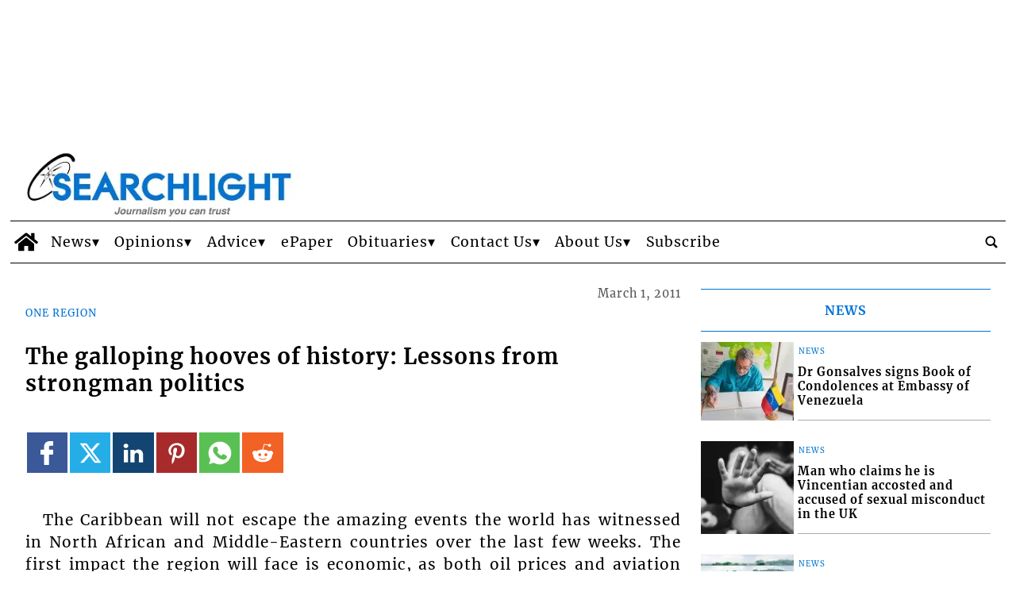

--- FILE ---
content_type: text/html; charset=UTF-8
request_url: https://www.searchlight.vc/one-region/2011/03/01/the-galloping-hooves-of-history-lessons-from-strongman-politics/
body_size: 57489
content:
<!doctype html>
<html lang="en-US">
    <head>
        <meta charset="utf-8">
        <!-- <title>Single</title> -->
        <title>The galloping hooves of history: Lessons from strongman politics - Searchlight</title>
        <meta name="viewport" content="width=device-width, initial-scale=1.0">
        
        
            <!-- blogID: 2 -->
            <!-- SEO meta tagsx -->


            <meta name="robots" content="index, follow, max-image-preview:large" />
                    
        <meta name="title" content="The galloping hooves  of history: Lessons from strongman politics" />
        <meta name="description" content="The Caribbean will not escape the amazing events the world has witnessed in North African and Middle-Eastern countries over the last few weeks. The first impact the region will face is economic, as both oil prices and aviation fuel escalate in price rapidly.{{more}}As I write this commentary, crude oil future prices have reached US$116 per barrel, with the chances that they will rise still further as the popular resistance against..." />
        <meta name="keywords" content="" />
        <meta name="category" content="One Region" />
        <meta name="copyright" content="Searchlight"/>
        <meta name="author" content="searchlight" />
        
        <meta name="date" content="2011-03-01T00:00:00+00:00"/>   
        <meta property="article:published_time" content="2011-03-01T00:00:00+00:00" />
        <meta property="article:modified_time" content="2018-04-24T16:36:19+00:00" />
        
        <meta property="og:locale" content="en_US" />
        <meta property="og:type" content="article" />
        <meta property="og:title" content="The galloping hooves of history: Lessons from strongman politics - Searchlight" />
        <meta property="og:description" app="1" content="The Caribbean will not escape the amazing events the world has witnessed in North African and Middle-Eastern countries over the last few weeks. The first impact the region will face is economic, as both oil prices and aviation fuel escalate in price rapidly.{{more}}As I write this commentary, crude oil future prices have reached US$116 per barrel, with the chances that they will rise still further as the popular resistance against..." />
        <meta property="og:url" content="https://www.searchlight.vc/one-region/2011/03/01/the-galloping-hooves-of-history-lessons-from-strongman-politics/" />
        
        <meta property="og:image:width" content="0" />
        <meta property="og:image:height" content="0" />

        <meta property="og:image" content="" />
        <meta property="og:image:url" content="" />

        <meta name="twitter:card" content="summary" />
        <meta name="twitter:description" content="The Caribbean will not escape the amazing events the world has witnessed in North African and Middle-Eastern countries over the last few weeks. The first impact the region will face is economic, as both oil prices and aviation fuel escalate in price rapidly.{{more}}As I write this commentary, crude oil future prices have reached US$116 per barrel, with the chances that they will rise still further as the popular resistance against..." />
        <meta name="twitter:title" content="The galloping hooves of history: Lessons from strongman politics - Searchlight" />
        <meta name="twitter:image" content="" />
        
	    <link rel='dns-prefetch' href='//www.searchlight.vc' />
<link rel='dns-prefetch' href='//cdnjs.cloudflare.com' />
<link rel='dns-prefetch' href='//s.w.org' />
		<script type="text/javascript">
			window._wpemojiSettings = {"baseUrl":"https:\/\/s.w.org\/images\/core\/emoji\/13.0.1\/72x72\/","ext":".png","svgUrl":"https:\/\/s.w.org\/images\/core\/emoji\/13.0.1\/svg\/","svgExt":".svg","source":{"concatemoji":"https:\/\/www.searchlight.vc\/searchlight\/news\/wp-includes\/js\/wp-emoji-release.min.js?ver=5.7.1"}};
			!function(e,a,t){var n,r,o,i=a.createElement("canvas"),p=i.getContext&&i.getContext("2d");function s(e,t){var a=String.fromCharCode;p.clearRect(0,0,i.width,i.height),p.fillText(a.apply(this,e),0,0);e=i.toDataURL();return p.clearRect(0,0,i.width,i.height),p.fillText(a.apply(this,t),0,0),e===i.toDataURL()}function c(e){var t=a.createElement("script");t.src=e,t.defer=t.type="text/javascript",a.getElementsByTagName("head")[0].appendChild(t)}for(o=Array("flag","emoji"),t.supports={everything:!0,everythingExceptFlag:!0},r=0;r<o.length;r++)t.supports[o[r]]=function(e){if(!p||!p.fillText)return!1;switch(p.textBaseline="top",p.font="600 32px Arial",e){case"flag":return s([127987,65039,8205,9895,65039],[127987,65039,8203,9895,65039])?!1:!s([55356,56826,55356,56819],[55356,56826,8203,55356,56819])&&!s([55356,57332,56128,56423,56128,56418,56128,56421,56128,56430,56128,56423,56128,56447],[55356,57332,8203,56128,56423,8203,56128,56418,8203,56128,56421,8203,56128,56430,8203,56128,56423,8203,56128,56447]);case"emoji":return!s([55357,56424,8205,55356,57212],[55357,56424,8203,55356,57212])}return!1}(o[r]),t.supports.everything=t.supports.everything&&t.supports[o[r]],"flag"!==o[r]&&(t.supports.everythingExceptFlag=t.supports.everythingExceptFlag&&t.supports[o[r]]);t.supports.everythingExceptFlag=t.supports.everythingExceptFlag&&!t.supports.flag,t.DOMReady=!1,t.readyCallback=function(){t.DOMReady=!0},t.supports.everything||(n=function(){t.readyCallback()},a.addEventListener?(a.addEventListener("DOMContentLoaded",n,!1),e.addEventListener("load",n,!1)):(e.attachEvent("onload",n),a.attachEvent("onreadystatechange",function(){"complete"===a.readyState&&t.readyCallback()})),(n=t.source||{}).concatemoji?c(n.concatemoji):n.wpemoji&&n.twemoji&&(c(n.twemoji),c(n.wpemoji)))}(window,document,window._wpemojiSettings);
		</script>
		<style type="text/css">
img.wp-smiley,
img.emoji {
	display: inline !important;
	border: none !important;
	box-shadow: none !important;
	height: 1em !important;
	width: 1em !important;
	margin: 0 .07em !important;
	vertical-align: -0.1em !important;
	background: none !important;
	padding: 0 !important;
}
</style>
	<link rel='preload' as='style' onload="this.onload=null;this.rel='stylesheet'"  id='wp-block-library-css'  href='https://www.searchlight.vc/searchlight/news/wp-includes/css/dist/block-library/style.min.css?ver=5.7.1' type='text/css' media='all' />
<link rel='preload' as='style' onload="this.onload=null;this.rel='stylesheet'"  id='cookie-notice-front-css'  href='https://www.searchlight.vc/searchlight/news/wp-content/plugins/cookie-notice/css/front.min.css?ver=5.7.1' type='text/css' media='all' />
<link rel='preload' as='style' onload="this.onload=null;this.rel='stylesheet'"  id='social_comments_rtl-css'  href='https://www.searchlight.vc/searchlight/news/wp-content/plugins/social-comments/assets/css/social_comments.css?ver=5.7.1' type='text/css' media='all' />
<link rel='preload' as='style' onload="this.onload=null;this.rel='stylesheet'"  id='tecnavia-events-calendar-styles-css'  href='https://www.searchlight.vc/searchlight/news/wp-content/plugins/tecnavia-events-calendar/styles/style.css?ver=5.7.1' type='text/css' media='all' />
<link rel='preload' as='style' onload="this.onload=null;this.rel='stylesheet'"  id='tecnavia-fb-css'  href='https://www.searchlight.vc/searchlight/news/wp-content/plugins/tecnavia-facebook-auto-post/public/css/tecnavia-fb-public.css?ver=1.0.0' type='text/css' media='all' />
<link rel='preload' as='style' onload="this.onload=null;this.rel='stylesheet'"  id='tecnavia_gallery_files_front-css'  href='https://www.searchlight.vc/searchlight/news/wp-content/plugins/tecnavia-file-gallery/css/front-style-file-gall.css?ver=1.1' type='text/css' media='all' />
<link rel='preload' as='style' onload="this.onload=null;this.rel='stylesheet'"  id='blur_img_css-css'  href='https://www.searchlight.vc/searchlight/news/wp-content/plugins/tecnavia-site-layout.20230208_2//css/blur_img.css?ver=5.7.1' type='text/css' media='all' />
<link rel='preload' as='style' onload="this.onload=null;this.rel='stylesheet'"  id='twpgallery_css-css'  href='https://www.searchlight.vc/searchlight/news/wp-content/plugins/tecnavia-wp-gallery/twpgallery.css?ver=1.09' type='text/css' media='all' />
<link rel='preload' as='style' onload="this.onload=null;this.rel='stylesheet'"  id='fancybox-css-css'  href='https://www.searchlight.vc/searchlight/news/wp-content/plugins/tecnavia-wp-gallery/css/jquery.fancybox.min.css?ver=5.7.1' type='text/css' media='all' />
<link rel='preload' as='style' onload="this.onload=null;this.rel='stylesheet'"  id='flexslider-css-css'  href='https://cdnjs.cloudflare.com/ajax/libs/flexslider/2.7.2/flexslider.css?ver=5.7.1' type='text/css' media='all' />
<script type='text/javascript' src='https://www.searchlight.vc/searchlight/news/wp-content/themes/TA_2.2_20240409/js/jquery.min.js?ver=3.6.2' id='jquery-core-js'></script>
<script type='text/javascript' async src='https://www.searchlight.vc/searchlight/news/wp-includes/js/jquery/jquery-migrate.min.js?ver=3.3.2' id='jquery-migrate-js'></script>
<script type='text/javascript' id='cookie-notice-front-js-extra'>
/* <![CDATA[ */
var cnArgs = {"ajaxurl":"https:\/\/www.searchlight.vc\/searchlight\/news\/wp-admin\/admin-ajax.php","hideEffect":"fade","onScroll":"no","onScrollOffset":"100","cookieName":"cookie_notice_accepted","cookieValue":"true","cookieTime":"2592000","cookiePath":"\/","cookieDomain":"","redirection":"","cache":"","refuse":"no","revoke_cookies":"0","revoke_cookies_opt":"automatic","secure":"1"};
/* ]]> */
</script>
<script type='text/javascript' ta-script-src='https://www.searchlight.vc/searchlight/news/wp-content/plugins/cookie-notice/js/front.min.js?ver=1.2.46' id='cookie-notice-front-js'></script>
<script type='text/javascript' ta-script-src='https://www.searchlight.vc/searchlight/news/wp-content/plugins/tecnavia-facebook-auto-post/public/js/tecnavia-fb-public.js?ver=1.0.0' id='tecnavia-fb-js'></script>
<script type='text/javascript' id='cut_text_in_body-js-extra'>
/* <![CDATA[ */
var ajax_url = {"a_url":"https:\/\/www.searchlight.vc\/searchlight\/news\/wp-admin\/admin-ajax.php"};
/* ]]> */
</script>
<script type='text/javascript' async src='https://www.searchlight.vc/searchlight/news/wp-content/themes/TA_2.2_20240409/js/cut_text_in_body.js?ver=5.7.1' id='cut_text_in_body-js'></script>
<script type='text/javascript' ta-script-src='https://cdnjs.cloudflare.com/ajax/libs/flexslider/2.7.2/jquery.flexslider.min.js?ver=5.7.1' id='jquery-flexslider-js'></script>
<script type='text/javascript' ta-script-src='https://www.searchlight.vc/searchlight/news/wp-content/plugins/tecnavia-wp-gallery/js/scripts.js?ver=5.7.1' id='tecnavia_gallery_new_interface_scripts-js'></script>
<meta property="fb:app_id" content="1004340767049737"/>	    <script type="text/javascript">

	    var ta_cat = 'FREE';
var hompeage_url='https://www.searchlight.vc/searchlight/news';
        </script>
				<link rel="canonical" href="https://www.searchlight.vc/one-region/2011/03/01/the-galloping-hooves-of-history-lessons-from-strongman-politics/" />
			<script type="application/ld+json">{"@context":"http:\/\/schema.org","@type":"NewsMediaOrganization","name":"Searchlight","telephone":"784-456-1558","address":{"@type":"PostalAddress","streetAddress":"Kingstown","addressLocality":"St. Vincent and the Grenadines","postalCode":"152","addressCountry":"VC"},"image":"https:\/\/www.searchlight.vc\/searchlight\/news\/wp-content\/uploads\/sites\/2\/2023\/02\/SearchlightLogo_whitebkgrd_20210518-1.png","logo":{"@type":"ImageObject","url":"https:\/\/www.searchlight.vc\/searchlight\/news\/wp-content\/uploads\/sites\/2\/2023\/02\/SearchlightLogo_whitebkgrd_20210518-1.png","width":"392","height":"100"},"sameAs":["https:\/\/www.facebook.com\/Searchlight1","https:\/\/twitter.com\/SearchlightSVG","https:\/\/www.instagram.com\/searchlight_svg\/","https:\/\/www.youtube.com\/channel\/UCBdj3-wcKGJXwmGjZdBOFHw"],"url":"https:\/\/www.searchlight.vc\/","ethicsPolicy":"https:\/\/www.searchlight.vc\/privacy-policy\/","contactPoint":[{"@type":"ContactPoint","contactType":"Public Engagement","url":"https:\/\/www.searchlight.vc\/contact-our-webmaster\/"}]}</script><script type="application/ld+json">{"@context":"http:\/\/schema.org","@type":"NewsArticle","mainEntityOfPage":{"@type":"WebPage","@id":"https:\/\/www.searchlight.vc\/one-region\/2011\/03\/01\/the-galloping-hooves-of-history-lessons-from-strongman-politics\/"},"headline":"The galloping hooves  of history: Lessons from strongman politics","datePublished":"2011-03-01T00:00:00+00:00","dateModified":"2018-04-24T16:36:19+00:00","image":"","description":"The Caribbean will not escape the amazing events the world has witnessed in North African and Middle-Eastern countries over the last few weeks. The first impact the region will face is economic, as both oil prices and aviation fuel escalate in price rapidly.{{more}}As I write this commentary, crude oil future prices have reached US$116 per barrel, with the chances that they will rise still further as the popular resistance against Libyan autocrat Muammar Gadaffi grows and his violent response expands. The market is also jittery over worry that the mass protests that have swept across several Middle-Eastern countries will spread to Saudi Arabia, which had earlier pledged to increase oil production in order to meet short-falls in demand created by disruption to output in Libya, Egypt, and Bahrain. Middle-East experts are declaring themselves by no means certain that Saudi Arabia, will escape social disruption.The worry is that the heightened prices for oil will feed its way into the world\u00e2\u0080\u0099s economies, causing a leap in inflation and dragging down the still fragile recovery in the United States and European Union countries, from which the vast majority of tourists to the Caribbean come.Apart from a decline in tourism, airlines have begun to...","isAccessibleForFree":true,"articleSection":["One Region"],"author":[{"@type":"Person","name":"searchlight","url":"https:\/\/www.searchlight.vc\/author\/searchlight\/"}]}</script><script type="application/ld+json">{"@context":"http:\/\/schema.org","@type":"BreadcrumbList","itemListElement":[{"@type":"ListItem","position":1,"name":"One Region","item":"https:\/\/www.searchlight.vc\/category\/one-region\/"}]}</script>
        <!--HEAD-SLOT START--><style>
.pagination>.disabled>span, .pagination>.disabled>span:hover, .pagination>.disabled>span:focus, .pagination>.disabled>a, .pagination>.disabled>a:hover, .pagination>.disabled>a:focus {
		color: #545454 !important;
	}
</style>    <style>
style {
 display:none !important;
}
script {
display:none !important;
}
</style><style>
*{
 --sidebar-column-padding-lx:2vw !important;
	--sidebar-column-padding-rx:0vw !important;
 --central-column-padding-lx:0vw !important;
	--content-column-padding:0px !important;
	    --page-padding:auto !important;
}


</style><style>
.ta_header > .ta_header > div {
    position: static !important;
    visibility: visible !important;
}
</style><style>
	@media screen and (max-width: 599px){
		.main_tmpl div[class*="_homepage_duo_"] .feature_image{
			height: auto !important;
		}
	}
</style>
<style>
	@font-face {
    font-family: 'Merriweather';
    font-style: normal;
    font-weight: 400;
    font-stretch: 100%;
    font-display: swap;
    src: url('/fonts/Merriweather/Merriweather-Regular.ttf') format('truetype');
    unicode-range: U+0000-00FF, U+0131, U+0152-0153, U+02BB-02BC, U+02C6, U+02DA, U+02DC, U+2000-206F, U+2074, U+20AC, U+2122, U+2191, U+2193, U+2212, U+2215, U+FEFF, U+FFFD;
}
	
@font-face {
    font-family: 'Merriweather';
    font-style: normal;
    font-weight: 700;
    font-stretch: 100%;
    font-display: swap;
    src: url('/fonts/Merriweather/Merriweather-Bold.ttf') format('truetype');
    unicode-range: U+0000-00FF, U+0131, U+0152-0153, U+02BB-02BC, U+02C6, U+02DA, U+02DC, U+2000-206F, U+2074, U+20AC, U+2122, U+2191, U+2193, U+2212, U+2215, U+FEFF, U+FFFD;
}

@font-face {
    font-family: 'Merriweather';
    font-style: italic;
    font-weight: 400;
    font-stretch: 100%;
    font-display: swap;
    src: url('/fonts/Merriweather/Merriweather-Italic.ttf') format('truetype');
    unicode-range: U+0000-00FF, U+0131, U+0152-0153, U+02BB-02BC, U+02C6, U+02DA, U+02DC, U+2000-206F, U+2074, U+20AC, U+2122, U+2191, U+2193, U+2212, U+2215, U+FEFF, U+FFFD;
}

@font-face {
    font-family: 'Merriweather';
    font-style: italic;
    font-weight: 700;
    font-stretch: 100%;
    font-display: swap;
    src: url('/fonts/Merriweather/Merriweather-BoldItalic.ttf') format('truetype');
    unicode-range: U+0000-00FF, U+0131, U+0152-0153, U+02BB-02BC, U+02C6, U+02DA, U+02DC, U+2000-206F, U+2074, U+20AC, U+2122, U+2191, U+2193, U+2212, U+2215, U+FEFF, U+FFFD;
}

	* {
   font-family: 'Merriweather', 'serif' !important; 

	letter-spacing: 1px;	
}
</style>
<!-- Global site tag (gtag.js) - Google Analytics -->
<script async ta-script-src="https://www.googletagmanager.com/gtag/js?id=UA-2730358-1"></script>
<script>
  window.dataLayer = window.dataLayer || [];
  function gtag(){dataLayer.push(arguments);}
  gtag('js', new Date());
  gtag('config', 'UA-486179-33');   // Tecnavia-held GA ID
  gtag('config', 'UA-2730358-1');   // client-held GA ID
</script>
<script data-ad-client="ca-pub-5505599185662259"  ta-script-src="https://pagead2.googlesyndication.com/pagead/js/adsbygoogle.js"></script><!-- setup@tecnavia.com -->

<meta name="google-site-verification" content="2bZRO1GmPECugi7IBQ7Px-hZpe1jBhftb3azgrKm3lk" /><!--HEAD-SLOT END--><link rel="icon" href="https://www.searchlight.vc/searchlight/news/wp-content/uploads/sites/2/2018/04/favicons.png" sizes="32x32" />
<link rel="icon" href="https://www.searchlight.vc/searchlight/news/wp-content/uploads/sites/2/2018/04/favicons.png" sizes="192x192" />
<link rel="apple-touch-icon" href="https://www.searchlight.vc/searchlight/news/wp-content/uploads/sites/2/2018/04/favicons.png" />
<meta name="msapplication-TileImage" content="https://www.searchlight.vc/searchlight/news/wp-content/uploads/sites/2/2018/04/favicons.png" />
    </head>
            <body  class="main_tmpl SI_SLUG_news">
            <script>
                if(navigator.userAgent.indexOf('MSIE')!==-1 || navigator.appVersion.indexOf('Trident/') > -1){
                   
                    jQuery('body').removeClass("main_tmpl");
                    jQuery('body').addClass("fallback_tmpl"); 
                    jQuery(document).ready(function() {

                        if (jQuery(".sidebar_right").length > 0){

                            var prefix = ".sidebar_right";

                        } else if (jQuery(".sidebar_left").length > 0){

                            var prefix = ".sidebar_left";

                        } else if (jQuery(".sidebar").length > 0){

                            var prefix = ".sidebar";

                        }

                        jQuery( prefix + " .feature_image" ).each(function( index ) { 

                            jQuery(this).attr('style', 'display: none !important');

                        }); 

                        jQuery( prefix + " .body" ).each(function( index ) {  

                            jQuery(this).attr('style', 'display: none !important');

                        });

                    });                    
                    
                }
            </script>
            <div class="single_php">

                <div class=" "><section id="pages_slot-2" class="widget widget_pages_slot"><style fallback_style="fallback_style">.fallback_tmpl #pages_slot-2 .central-column {	width: 60vw;}.fallback_tmpl #pages_slot-2 .sidebar_left {	display: none;}.fallback_tmpl #pages_slot-2 .sidebar_right {	width: 20vw;}@media screen and (min-width:600px) and (max-width:1000px) {.fallback_tmpl #pages_slot-2 	.sidebar {		display: none;	}.fallback_tmpl #pages_slot-2 	.central-column {		width: 100vw !important;	}}</style><style variable-pc="variables-pc">.main_tmpl #pages_slot-2 *{--a-margin-left : 0vw ;--a-margin-right : 0vw ;--a-padding-left : 0vw ;--a-padding-right : 0vw ;--a-width : min(1300px,95vw) ;--background : #fff ;--a-mobile-width : 95vw ;--a-tablet-width : 95vw ;--a-width-max : 1500px ;--a-mobile-width-max : 100% ;--a-tablet-width-max : 100% ;--header-width : min(1400px,98vw) ;--header-mobile-width : 95vw ;--header-mobile-position : sticky ;--header-tablet-width : 95vw ;--header-width-max : 1500px ;--header-mobile-width-max : 100% ;--header-tablet-width-max : 100% ;--footer-width : min(1300px,95vw) ;--footer-mobile-width : 95vw ;--footer-tablet-width : 95vw ;--footer-width-max : 1500px ;--footer-mobile-width-max : 100% ;--footer-tablet-width-max : 100% ;}</style><style pc="pc">.main_tmpl #pages_slot-2 .ta_header.fixed>.ta_header>div {	position: static !important;	visibility: visible !important;}.main_tmpl #pages_slot-2 .ta_header.fixed {	position: sticky !important;	position: -webkit-sticky !important;	top: 0 !important;	z-index: 999 !important;	background-color: var(--background);	margin-left: auto;	margin-right: auto;}.main_tmpl #pages_slot-2 .ta_header {	margin-left: auto;	margin-right: auto;}.main_tmpl #pages_slot-2 .footer {	margin-left: auto;	margin-right: auto;}.main_tmpl #pages_slot-2 .central-column {	margin-left: auto;	margin-right: auto;}@media print,screen and (min-width:1001px) {.main_tmpl #pages_slot-2 	.ta_header {		width: var(--header-width);		max-width: var(--header-width-max);	}.main_tmpl #pages_slot-2 	.footer {		width: var(--footer-width);		max-width: var(--footer-width-max);	}.main_tmpl #pages_slot-2 	.central-column {		width: var(--a-width);		max-width: var(--a-width-max);		padding-left: var(--a-padding-left);		padding-right: var(--a-padding-right);	}}@media print,screen and (min-width:600px) and (max-width:1000px) {.main_tmpl #pages_slot-2 	.ta_header {		width: var(--header-tablet-width);		max-width: var(--header-tablet-width-max);	}.main_tmpl #pages_slot-2 	.footer {		width: var(--footer-tablet-width);		max-width: var(--footer-tablet-width-max);	}.main_tmpl #pages_slot-2 	.central-column {		width: var(--a-tablet-width);		max-width: var(--a-width-max);	}}@media screen and (max-width:599px) {.main_tmpl #pages_slot-2 	.ta_header {		width: var(--header-mobile-width);		max-width: var(--header-mobile-width-max);	}.main_tmpl #pages_slot-2 	.ta_header.fixed {		position: var(--header-mobile-position) !important;	}.main_tmpl #pages_slot-2 	.footer {		width: var(--footer-mobile-width);		max-width: var(--footer-mobile-width-max);	}.main_tmpl #pages_slot-2 	.central-column {		width: var(--a-mobile-width);		max-width: var(--a-mobile-width-max);	}}</style><div id="template_0012_page_H_A_F_gazzirola" ><div class="page-header-A-footer">

    <!-- GET HEADER-->
    <div class="ta_header  "  role='banner'>
        

<link rel="preload" href="https://www.searchlight.vc/searchlight/news/wp-content/themes/TA_2.2_20240409/style.css" as="style" onload="this.onload=null;this.rel='stylesheet'"><noscript><link rel="stylesheet" href="https://www.searchlight.vc/searchlight/news/wp-content/themes/TA_2.2_20240409/style.css"></noscript><script>if(window.jQuery){}else{src="https://www.searchlight.vc/searchlight/news/wp-content/themes/TA_2.2_20240409/js/jQuery/live/jquery_live.js";}</script><script ta-script-src="https://maxcdn.bootstrapcdn.com/bootstrap/3.4.1/js/bootstrap.min.js"></script>

<div class="ta_header">
    <div class="widget_text  "><section id="custom_html-16" class="widget_text widget widget_custom_html"><div class="textwidget custom-html-widget"><style>
	ins.wp340{
		transition: height 0.1s;
	}
	


</style></div></section></div><div class=" "><section id="ads_slot-1" class="widget widget_ads_slot"><div class="template_017_custom_html template_0001_cervino "  ><div class="template-content">

<ins class="wp340" data-wpas-zoneid="340" ></ins>



<br /> 						<style>	@media screen and (max-width:600px){.main_tmpl #ads_slot-1 		ins.wp340{			display: block;    min-height: 70px;		}}	@media screen and (min-width:601px) and (max-width:1000px){.main_tmpl #ads_slot-1 		ins.wp340{			display: block;    min-height: 95px;		}}		@media screen and (min-width:1001px){.main_tmpl #ads_slot-1 		ins.wp340{			display: block;    min-height: 160px;		}}</style></div></div></section></div><div class="widget_text   hidden-md hidden-lg d-lg-none hidden-sm d-md-none d-lg-block"><section id="custom_html_slot-1" class="widget_text widget custom_html_slot"><div class="textwidget custom-html-slot-widget">
<div class="header-logo-container">
<a href="/searchlight/news" class="custom-logo-link" rel="home">
	<img width="300" height="77" src="/searchlight/news/wp-content/uploads/sites/2/2023/02/SearchlightLogo_whitebkgrd_20210518-1.png" class="custom-logo" alt="Searchlight Logo">
</a>  		
</div><style>	@media screen and (max-width:599px){.main_tmpl #custom_html_slot-1     .header-logo-container{        display: flex;         align-items: center;    }}</style><style fallback_style="fallback_style">	@media screen and (max-width:599px){.fallback_tmpl #custom_html_slot-1     .header-logo-container{        display: flex;         align-items: center;    }}</style></div></section></div><div class="  hidden-xs d-sm-none d-md-block"><section id="pages_slot-1" class="widget widget_pages_slot"><style fallback_style="fallback_style">.fallback_tmpl #pages_slot-1 .central-column {	width: 60vw;}.fallback_tmpl #pages_slot-1 .sidebar {	width: 25vw;}@media screen and (min-width:600px) and (max-width:1000px) {.fallback_tmpl #pages_slot-1 	.sidebar {		display: none;	}.fallback_tmpl #pages_slot-1 	.central-column {		width: 100vw !important;	}}</style><style variable-pc="variables-pc">.main_tmpl #pages_slot-1 *{--align-items : flex-start ;--a-column-padding-left : 1vw ;--a-column-padding-right : 1vw ;--b-column-padding-left : 1vw ;--b-column-padding-right : 1vw ;--background-color : #ffffff ;--background-color-a : #ffffff ;--background-color-b : #ffffff ;--flex-direction_mobile : row ;--flex-wrap : nowrap ;--height : auto ;--height-a-column : auto ;--height-b-column : auto ;--hide-a-mobile : block ;--hide-b-mobile : block ;--justify-content : space-between ;--min-width-a : 350px ;--min-width-b : 100px ;--width : 100% ;--width-a-column : 30% ;--width-b-column : 70% ;}</style><style pc="pc">@media print,screen and (min-width:1001px) {.main_tmpl #pages_slot-1 	.container {		display: flex;		height: var(--height);		width: var(--width);		background-color: var(--background-color);		flex-wrap: var(--flex-wrap);		justify-content: var(--justify-content);		align-items: var(--align-items);	}.main_tmpl #pages_slot-1 	.el_a {		width: var(--width-a-column);		height: var(--height-a-column);		background-color: var(--background-color-a);		min-width: var(--min-width-a);		padding-left: var(--a-column-padding-left);		padding-right: var(--a-column-padding-right);	}.main_tmpl #pages_slot-1 	.el_b {		width: var(--width-b-column);		height: var(--height-b-column);		background-color: var(--background-color-b);		min-width: var(--min-width-b);		padding-left: var(--b-column-padding-left);		padding-right: var(--b-column-padding-right);	}}@media print,screen and (min-width:600px) and (max-width:1000px) {.main_tmpl #pages_slot-1 	.container {		display: flex;		height: var(--height);		width: var(--width);		background-color: var(--background-color);		flex-wrap: var(--flex-wrap);		justify-content: var(--justify-content);		align-items: var(--align-items);	}.main_tmpl #pages_slot-1 	.el_a {		width: var(--width-a-column);		height: var(--height-a-column);		background-color: var(--background-color-a);		min-width: var(--min-width-a);		padding-left: var(--a-column-padding-left);		padding-right: var(--a-column-padding-right);	}.main_tmpl #pages_slot-1 	.el_b {		width: var(--width-b-column);		height: var(--height-b-column);		background-color: var(--background-color-b);		min-width: var(--min-width-b);		padding-left: var(--b-column-padding-left);		padding-right: var(--b-column-padding-right);	}}@media screen and (max-width:599px) {.main_tmpl #pages_slot-1 	.container {		display: flex;		height: var(--height);		width: var(--width);		background-color: var(--background-color);		flex-wrap: var(--flex-wrap);		justify-content: var(--justify-content);		align-items: var(--align-items);		flex-direction: var(--flex-direction_mobile);	}.main_tmpl #pages_slot-1 	.el_a {		width: var(--width-a-column);		height: var(--height-a-column);		background-color: var(--background-color-a);		min-width: var(--min-width-a);		display: var(--hide-a-mobile);		padding-left: var(--a-column-padding-left);		padding-right: var(--a-column-padding-right);	}.main_tmpl #pages_slot-1 	.el_b {		width: var(--width-b-column);		height: var(--height-b-column);		background-color: var(--background-color-b);		min-width: var(--min-width-b);		display: var(--hide-b-mobile);		padding-left: var(--b-column-padding-left);		padding-right: var(--b-column-padding-right);	}}</style><div id="template_0102_page" >
<!-- GET CONTENT-->
<section class="">

    <div class="">
        <div class="content container">

            <!-- GET CENTRAL COLUMN-->
            <div class="central-column content-element el_a" >

                <div class="widget_text   hidden-xs d-sm-none d-md-block hidden-md hidden-lg d-lg-none hidden-sm d-md-none d-lg-block"><div id="custom_html-13" class="widget_text widget widget_custom_html"><div class="textwidget custom-html-widget"><!--
<style>
    .header-logo-container{
        display: flex; 
        align-items: center;
    }

    .ads-header-container{
        display: flex; 
        width: 100%; 
        justify-content: center; 
        padding-bottom: 1vh;
    }
	
		@media screen and (max-width:599px){
			.ads-header-container{
				display: none;
			}
		}
</style>
<div class="header-logo-container">
	<div>
<a href="/searchlight/news" class="custom-logo-link" rel="home">
	<img width="300" height="100%" src="/searchlight/news/wp-content/uploads/sites/2/2022/08/SearchlightLogo_whitebkgrd_20210518-1.jpg" class="custom-logo">
</a>  		
	</div>
</div>
--></div></div></div><div class=" "><div id="special_content_slot-9" class="widget widget_special_content_slot"><style fallback_style="fallback_style">.fallback_tmpl #special_content_slot-9 .special_image {	display: flex;	position: relative;	box-sizing: content-box;	margin-top: 0px;	margin-bottom: 0px;	margin-left: 0px;	margin-right: 0px;	padding-top: 0px;	padding-bottom: 0px;	padding-left: 0px;	padding-right: 0px;	height: auto;	width: auto;}.fallback_tmpl #special_content_slot-9 .special_image * {	display: flex;	width: 100%;	height: auto;	margin-left: auto;	margin-right: auto;}</style><style variable-pc="variables-pc"> @media print, screen and (min-width:600px){ .main_tmpl #special_content_slot-9 *{--display-image : flex ;--image-height : 90px ;--image-margin-top : 0px ;--image-margin-bottom : 0px ;--image-margin-left : 0px ;--image-margin-right : 0px ;--image-object-fit : cover ;--image-padding-top : 0px ;--image-padding-bottom : 0px ;--image-padding-left : 0px ;--image-padding-right : 0px ;--image-width : auto ;}}</style><style pc="pc"> @media print, screen and (min-width:600px){ .main_tmpl #special_content_slot-9 .special_image {	display: var(--display-image);	position: relative;	box-sizing: content-box;	margin-top: var(--image-margin-top);	margin-bottom: var(--image-margin-bottom);	margin-left: var(--image-margin-left);	margin-right: var(--image-margin-right);	padding-top: var(--image-padding-top);	padding-bottom: var(--image-padding-bottom);	padding-left: var(--image-padding-left);	padding-right: var(--image-padding-right);	height: var(--image-height);	width: var(--image-width);} .main_tmpl #special_content_slot-9 .special_image * {	display: flex;	width: 100%;	height: 100%;	margin-left: auto;	margin-right: auto;	object-fit: var(--image-object-fit);}}</style><style variable-mobile="variables-mobile"> @media print, screen and (max-width:599px){ .main_tmpl #special_content_slot-9 *{--display-image : flex ;--image-height : 90px ;--image-margin-top : 0px ;--image-margin-bottom : 0px ;--image-margin-left : 0px ;--image-margin-right : 0px ;--image-object-fit : cover ;--image-padding-top : 0px ;--image-padding-bottom : 0px ;--image-padding-left : 0px ;--image-padding-right : 0px ;--image-width : auto ;}}</style><style mobile="mobile"> @media print, screen and (max-width:599px){ .main_tmpl #special_content_slot-9 .special_image {	display: var(--display-image);	position: relative;	box-sizing: content-box;	margin-top: var(--image-margin-top);	margin-bottom: var(--image-margin-bottom);	margin-left: var(--image-margin-left);	margin-right: var(--image-margin-right);	padding-top: var(--image-padding-top);	padding-bottom: var(--image-padding-bottom);	padding-left: var(--image-padding-left);	padding-right: var(--image-padding-right);	height: var(--image-height);	width: var(--image-width);} .main_tmpl #special_content_slot-9 .special_image * {	display: flex;	width: 100%;	height: 100%;	margin-left: auto;	margin-right: auto;	object-fit: var(--image-object-fit);}}</style><div class="template_0011_image_cervino template_0011_image_cervino " ><div class="template-content">
<div class="special_image">
    <a href="https://www.searchlight.vc/" target="_self">
        <img src="https://uswps06.newsmemory.com/searchlight/news/wp-content/uploads/sites/2/2023/02/SearchlightLogo_whitebkgrd_20210518-1.png" title="special_image" alt='special_image'
            style="max-width: 784px; max-height: 200px;"
            ta-srcset="/searchlight/news/wp-content/uploads/sites/2/2023/02/SearchlightLogo_whitebkgrd_20210518-1-300x77.png 300w, /searchlight/news/wp-content/uploads/sites/2/2023/02/SearchlightLogo_whitebkgrd_20210518-1-180x46.png 180w, /searchlight/news/wp-content/uploads/sites/2/2023/02/SearchlightLogo_whitebkgrd_20210518-1.png 392w"
            sizes="(max-width: 300px) 100vw, 300px"
            loading='lazy'
        >
    </a>
</div></div></div><script js_default ="pc-0001_cervino">if (window.innerWidth>=600 && jQuery('body').hasClass('main_tmpl')){
}
</script><script pc="pc">if (window.innerWidth>=600 && jQuery('body').hasClass('main_tmpl')){
}
</script><script js_default ="mobile-0001_cervino">if (window.innerWidth<600 && jQuery('body').hasClass('main_tmpl')){
}
</script><script mobile="mobile">if (window.innerWidth<600 && jQuery('body').hasClass('main_tmpl')){
}
</script></div></div>
            </div>
            <div class="central-column content-element el_b" >

                <div class="  hidden-sm d-md-none d-lg-block"><div id="ads_slot-5" class="widget widget_ads_slot"><div class="template_017_custom_html template_0001_cervino "  ><div class="template-content">
<ins class="logo_adzone" data-wpas-zoneid="30"></ins>
<br /><style>.main_tmpl #ads_slot-5 	.logo_adzone * {		margin-right: 0 !important;	}</style></div></div></div></div>
            </div>

        </div>
    </div>

</section></div><script js_default ="pc-">if (window.innerWidth>=600 && jQuery('body').hasClass('main_tmpl')){
}
</script><script pc="pc">if (window.innerWidth>=600 && jQuery('body').hasClass('main_tmpl')){
}
</script></section></div><div class=" "><section id="nav_bar_slots-1" class="widget widget_nav_bar_slots"><style fallback_style="fallback_style"></style><style variable-pc="variables-pc"> @media print, screen and (min-width:600px){ .main_tmpl #nav_bar_slots-1 *{--menu-margin-bottom : 0em ;--menu-margin-top : 0em ;--menu-padding-bottom : 0.45em ;--menu-padding-left : 0em ;--menu-padding-right : 0em ;--menu-padding-top : 0.45em ;--justify-content : normal ;--menu-items-padding-bottom : 0.35em ;--menu-items-padding-left : 0.5em ;--menu-items-padding-right : 0.5em ;--menu-items-padding-top : 0.35em ;--parent-item-position : relative ;--menu-min-height : 3em ;--home-icon-margin-bottom : 0.35em ;--home-icon-margin-top : 0.35em ;--home-icon-margin-left : 0.35em ;--home-icon-margin-right : 0.35em ;--instagram-icon-position-js : none ;--instagram-link-js :  ;--home-icon-position-js : left ;--hide-hamburger-js : 1050px ;--facebook-icon-position-js : none ;--facebook-link-js :  ;--second-sub-lesels-js : hide ;--search-icon-position-js : right ;--social_rss-icon-position-js : none ;--social_rss-link-js :  ;--whatsapp-icon-position-js : none ;--whatsapp-link-js :  ;--menu-active-items-color : #0073d8 ;--menu-background-color : #ffffff ;--border-color_h : #000000 ;--border-color_v : #ffffff ;--sub-menu-active-items-color : #0072d9 ;--sub-menu-background-color : #e0e0e0 ;--sub-menu-flex-direction : column ;--sub-menu-width : max-content ;--menu-items-text-color : #000000 ;--menu-text-font-family : Roboto, serif ;--menu-text-font-size : 1.1em ;--menu-text-transform : none ;--menu-item-facebook-color : #ffffff ;--menu-item-instagram-color : #ffffff ;--menu-item-whatsapp-color : #ffffff ;--menu-item-rss-color : #ffffff ;}}</style><style pc="pc"> @media print, screen and (min-width:600px){ .main_tmpl #nav_bar_slots-1 .menu__toggle,.mobile-nav-hamburger-menu {  display: none;} .main_tmpl #nav_bar_slots-1 ul.menu * {  text-transform: var(--menu-text-transform);  text-decoration: none;} .main_tmpl #nav_bar_slots-1 ul.menu {  position: relative;  list-style-type: none;  display: flex;  flex-wrap: wrap;  align-items: stretch;  min-height: var(--menu-min-height);  background-color: var(--menu-background-color);  border-top: 1px solid var(--border-color_h);  border-bottom: 1px solid var(--border-color_h);  margin-bottom: var(--menu-margin-bottom);  margin-top: var(--menu-margin-top);  padding-bottom: var(--menu-padding-bottom);  padding-top: var(--menu-padding-top);  padding-left: var(--menu-padding-left);  padding-right: var(--menu-padding-right);} .main_tmpl #nav_bar_slots-1 ul {  list-style-type: none;} .main_tmpl #nav_bar_slots-1 ul.menu ul>li:hover {  background-color: var(--menu-active-items-color);} .main_tmpl #nav_bar_slots-1 ul.menu>.nav-bar-main>ul>li {  position: var(--parent-item-position);  border-right: 1px solid var(--border-color_v);} .main_tmpl #nav_bar_slots-1 ul.menu>.nav-bar-main {  display: flex;  flex-wrap: wrap;  align-items: center;  flex-grow: 1;  border-right: none;} .main_tmpl #nav_bar_slots-1 ul.menu>.nav-bar-main>ul {  display: flex;  width: 100%;  height: 100%;  padding-left: 0;  justify-content: var(--justify-content);} .main_tmpl #nav_bar_slots-1 ul.menu>.nav-bar-main>ul>li a {  display: flex;  height: 100%;  align-items: center;  color: var(--menu-items-text-color);  font-size: var(--menu-text-font-size);  font-family: var(--menu-text-font-family);  padding-top: var(--menu-items-padding-top);  padding-bottom: var(--menu-items-padding-bottom);  padding-left: var(--menu-items-padding-left);  padding-right: var(--menu-items-padding-right);} .main_tmpl #nav_bar_slots-1 ul.menu>.nav-bar-main>ul>li a:not(:only-child):after {  color: var(--menu-items-text-color);  content: '▾';} .main_tmpl #nav_bar_slots-1 ul.menu>.nav-bar-left>ul>li {  border-right: 1px solid var(--border-color_v);} .main_tmpl #nav_bar_slots-1 ul.menu>.nav-bar-left {  display: flex;  flex-wrap: wrap;  align-items: center;} .main_tmpl #nav_bar_slots-1 ul.menu>.nav-bar-left>ul {  display: flex;  width: 100%;  height: 100%;  padding-left: 0;  justify-content: flex-start;} .main_tmpl #nav_bar_slots-1 ul.menu>.nav-bar-right>ul>li {  border-right: 1px solid var(--border-color_v);} .main_tmpl #nav_bar_slots-1 ul.menu>.nav-bar-right>ul>li:last-child {  border-right: none;} .main_tmpl #nav_bar_slots-1 ul.menu>.nav-bar-right {  display: flex;  flex-wrap: wrap;  align-items: center;} .main_tmpl #nav_bar_slots-1 ul.menu>.nav-bar-right>ul {  display: flex;  width: 100%;  height: 100%;  padding-left: 0;  justify-content: flex-end} .main_tmpl #nav_bar_slots-1 ul.menu>.nav-bar-main>ul>li a:hover+.sub-menu {  display: flex;} .main_tmpl #nav_bar_slots-1 .sub-menu:hover {  display: flex;} .main_tmpl #nav_bar_slots-1 .sub-menu>li {  border-right: 1px solid var(--border-color_v);} .main_tmpl #nav_bar_slots-1 .sub-menu {  display: none;  position: absolute;  z-index: 10000;  width: var(--sub-menu-width);  left: 0;  padding-left: 0;  flex-direction: var(--sub-menu-flex-direction, row);  min-height: var(--menu-min-height);  background-color: var(--sub-menu-background-color);  padding-bottom: var(--menu-padding-bottom);  padding-top: var(--menu-padding-top);  padding-left: var(--menu-padding-left);  padding-right: var(--menu-padding-right);} .main_tmpl #nav_bar_slots-1 .first_sub>li {  width: 300px;} .main_tmpl #nav_bar_slots-1 .sub-menu li:not(.second_sub_lesels):hover {  background-color: var(--sub-menu-active-items-color) !important;} .main_tmpl #nav_bar_slots-1 .home-icon svg {  width: 30px;  display: block;  text-align: center;  color: var(--menu-items-text-color);  padding: 0;  margin-bottom: var(--home-icon-margin-bottom);  margin-top: var(--home-icon-margin-top);  margin-left: var(--home-icon-margin-left);  margin-right: var(--home-icon-margin-right);} .main_tmpl #nav_bar_slots-1 .home-icon {  display: flex;  height: 100%;  align-items: center;} .main_tmpl #nav_bar_slots-1 .nav-search-button svg {  width: 20px;  height: 20px;  display: flex;  fill: var(--menu-items-text-color);} .main_tmpl #nav_bar_slots-1 .nav-search-button {  display: flex;  height: 100%;  align-items: center;  margin-left: auto;  margin-right: 0;  padding-top: var(--menu-items-padding-top);  padding-bottom: var(--menu-items-padding-bottom);  padding-left: var(--menu-items-padding-left);  padding-right: var(--menu-items-padding-right);} .main_tmpl #nav_bar_slots-1 .nav_facebook_button,.nav_instagram_button,.nav_whatsapp_button,.nav_social_rss_button {  display: flex;  height: 100%;  align-items: center;  margin-left: auto;  margin-right: 0;  padding-top: var(--menu-items-padding-top);  padding-bottom: var(--menu-items-padding-bottom);  padding-left: var(--menu-items-padding-left);  padding-right: var(--menu-items-padding-right);} .main_tmpl #nav_bar_slots-1 .nav_facebook_button svg {  width: 20px;  height: 20px;  fill: var(--menu-item-facebook-color);} .main_tmpl #nav_bar_slots-1 .nav_instagram_button svg {  width: 20px;  height: 20px;  fill: var(--menu-item-instagram-color);} .main_tmpl #nav_bar_slots-1 .nav_whatsapp_button svg {  width: 20px;  height: 20px;  fill: var(--menu-item-whatsapp-color);} .main_tmpl #nav_bar_slots-1 .nav_social_rss_button svg {  width: 20px;  height: 20px;  fill: var(--menu-item-rss-color);} .main_tmpl #nav_bar_slots-1 .with_second_sub>li {  width: 300px;} .main_tmpl #nav_bar_slots-1 .category_hovered a:after {  content: '' !important;} .main_tmpl #nav_bar_slots-1 ul.with_second_sub {  flex-direction: column;} .main_tmpl #nav_bar_slots-1 .category_hovered:hover>.second_sub_lesels {  display: flex;} .main_tmpl #nav_bar_slots-1 .second_sub_lesels:hover {  display: flex;} .main_tmpl #nav_bar_slots-1 .second_sub_lesels {  display: none;  position: absolute;  left: 300px;  height: 100%;  width: calc(100% - 300px);  top: 0;  padding-bottom: var(--menu-padding-bottom);  padding-top: var(--menu-padding-top);  padding-left: var(--menu-padding-left);  padding-right: var(--menu-padding-right);  z-index: -1;} .main_tmpl #nav_bar_slots-1 .second_sub_lesels article {  display: flex;  width: calc(100% / 3);  height: 100%;  margin-bottom: auto;  margin-top: auto;  padding: 0.5em;} .main_tmpl #nav_bar_slots-1 .second_sub_lesels article .title {  display: flex;  flex: 1;} .main_tmpl #nav_bar_slots-1 .second_sub_lesels article .title a {  align-items: start !important;  padding-bottom: 0 !important;  padding-top: 0 !important;} .main_tmpl #nav_bar_slots-1 .second_sub_lesels article .feature_image {  display: flex;} .main_tmpl #nav_bar_slots-1 .second_sub_lesels article .feature_image img {  display: flex;  width: 100%;  height: 100%;  object-fit: cover;  aspect-ratio: 1/1;}}</style><style variable-mobile="variables-mobile"> @media print, screen and (max-width:599px){ .main_tmpl #nav_bar_slots-1 *{--menu-margin-bottom : 0em ;--menu-margin-top : 0em ;--menu-padding-bottom : 0.45em ;--menu-padding-top : 0.45em ;--menu-background-color : #ffffff ;--menu-min-height : 3em ;--burger-icon-position-js : right ;--instagram-icon-position-js : none ;--home-icon-position-js : left ;--facebook-icon-position-js : none ;--search-icon-position-js : right ;--social_rss-icon-position-js : none ;--whatsapp-icon-position-js : none ;--menu-items-text-color : #000000 ;--menu-text-font-family : Roboto, serif ;--menu-text-font-size : 16px ;--menu-text-transform : none ;--submenu-text-alignment : left ;--menu-item-facebook-color : #ffffff ;--menu-item-instagram-color : #ffffff ;--menu-item-whatsapp-color : #ffffff ;--menu-item-rss-color : #ffffff ;}}</style><style mobile="mobile"> @media print, screen and (max-width:599px){ .main_tmpl #nav_bar_slots-1 .laptop-menu {  display: none !important;} .main_tmpl #nav_bar_slots-1 ul.menu * {  text-transform: var(--menu-text-transform);  text-decoration: none;} .main_tmpl #nav_bar_slots-1 ul.menu>li ul.active {  display: flex;} .main_tmpl #nav_bar_slots-1 .mobile-nav-hamburger-menu {  display: block;  height: 48px;  background: var(--menu-background-color);  position: relative;  text-align: end;} .main_tmpl #nav_bar_slots-1 .mobile-nav-hamburger-menu .main_ul {  display: flex;  padding: 0;  margin: 0;  height: 48px;} .main_tmpl #nav_bar_slots-1 ul.menu {  position: relative;  width: 100%;  list-style-type: none;  display: flex;  flex-wrap: wrap;  flex-direction: column;  min-height: var(--menu-min-height);  background-color: var(--menu-background-color);  margin-bottom: var(--menu-margin-bottom);  margin-top: var(--menu-margin-top);  padding-bottom: var(--menu-padding-bottom);  padding-top: var(--menu-padding-top);} .main_tmpl #nav_bar_slots-1 ul {  list-style-type: none;} .main_tmpl #nav_bar_slots-1 ul.menu:hover>li {  display: flex;} .main_tmpl #nav_bar_slots-1 ul.menu>li {  display: none;  position: relative;  flex-direction: column;} .main_tmpl #nav_bar_slots-1 ul.menu>li a {  display: inline-block;  color: var(--menu-items-text-color);  font-size: var(--menu-text-font-size);  font-family: var(--menu-text-font-family);  text-decoration: none;  padding-top: 0.35em;  padding-bottom: 0.35em;  padding-left: 0.5em;} .main_tmpl #nav_bar_slots-1 .mobile-nav-hamburger-menu .menu__box_mobile {  display: none;  position: absolute;  top: 48px;  margin: 0;  list-style: none;  z-index: 999;  padding: 0;} .main_tmpl #nav_bar_slots-1 .nav-bar-left {  margin-left: 20px;  width: 50%;  position: relative;  justify-content: flex-start;  display: flex;} .main_tmpl #nav_bar_slots-1 .nav-bar-left ul {  display: flex;  padding: 0;  height: 100%;  align-items: center;} .main_tmpl #nav_bar_slots-1 .nav-bar-right {  width: 50%;  position: relative;  display: flex;  justify-content: flex-end;  margin-right: 20px;} .main_tmpl #nav_bar_slots-1 .nav-bar-right ul {  display: flex;  padding: 0;  height: 100%;  align-items: center;} .main_tmpl #nav_bar_slots-1 .inline_elem {  display: flex;  width: max-content;  height: 100%;} .main_tmpl #nav_bar_slots-1 ul.menu>li a[href="#"].active+.arrow_drop_down+.sub-menu {  display: flex;} .main_tmpl #nav_bar_slots-1 ul.menu>li .arrow_drop_down.active+.sub-menu {  display: flex;} .main_tmpl #nav_bar_slots-1 .sub-menu {  display: none;  flex-direction: column;  position: relative;  padding-inline-start: 0px;  padding-bottom: 0.35em;  border-bottom: 0px solid rgb(0, 0, 0);  width: 100%;} .main_tmpl #nav_bar_slots-1 .sub-menu * {  text-align: left;} .main_tmpl #nav_bar_slots-1 .sub-menu li {  border-left: 0px solid rgb(0, 0, 0);  border-right: 0px solid rgb(0, 0, 0);  margin-left: 0.45em;  margin-right: 0.45em;  width: auto;  float: none;} .main_tmpl #nav_bar_slots-1 .sub-menu ul {  position: relative;  list-style-type: none;  margin: 0;  padding: 0;  width: 200px;} .main_tmpl #nav_bar_slots-1 .sub-menu li a {  display: block;} .main_tmpl #nav_bar_slots-1 .mobile-nav-hamburger-menu .menu-item {  display: block;  padding: 12px 24px;  background: var(--menu-background-color);  border-top: 1px solid;} .main_tmpl #nav_bar_slots-1 .mobile-nav-hamburger-menu ul.menu>li {  display: flex;  flex-wrap: inherit;  flex-direction: row;} .main_tmpl #nav_bar_slots-1 .mobile-nav-hamburger-menu ul.menu>li:not(.menu-item-has-children)>a {  flex-grow: 1;} .main_tmpl #nav_bar_slots-1 .menu-item-has-children>.arrow_drop_down:before {  color: var(--menu-items-text-color);  content: '▾';  display: inline-block;  padding-top: 0.35em;  padding-bottom: 0.35em;  padding-left: 1em;  padding-right: 0.5em;} .main_tmpl #nav_bar_slots-1 .arrow_drop_down {  flex-grow: 1;  position: relative;  z-index: 1;  padding: 0.5em;  margin: -0.5em;} .main_tmpl #nav_bar_slots-1 .mobile-nav-hamburger-menu ul.menu>li:not(.menu-item-has-children)>a+.arrow_drop_down {  flex-grow: 0;} .main_tmpl #nav_bar_slots-1 .mobile-nav-hamburger-menu .menu__btn {  position: relative;  display: flex;  align-items: center;  width: 35px;  height: 100%;  cursor: pointer;  z-index: 1;  color: transparent;} .main_tmpl #nav_bar_slots-1 .mobile-nav-hamburger-menu .burger-left {  margin-left: 20px;} .main_tmpl #nav_bar_slots-1 .mobile-nav-hamburger-menu .burger-right {  margin-right: 20px;} .main_tmpl #nav_bar_slots-1 .menu__toggle:checked~.menu__btn>span {  transform: rotate(45deg);} .main_tmpl #nav_bar_slots-1 .menu__toggle:checked~.menu__btn>span::before {  top: 0;  transform: rotate(0);} .main_tmpl #nav_bar_slots-1 .menu__toggle:checked~.menu__btn>span::after {  top: 0;  transform: rotate(90deg);} .main_tmpl #nav_bar_slots-1 .menu__btn>span,.menu__btn>span::before,.menu__btn>span::after {  display: block;  position: absolute;  width: 100%;  height: 2px;  background-color: var(--menu-items-text-color);  transition-duration: .25s;} .main_tmpl #nav_bar_slots-1 .menu__btn>span::before {  content: '';  top: -8px;} .main_tmpl #nav_bar_slots-1 .menu__btn>span::after {  content: '';  top: 8px;} .main_tmpl #nav_bar_slots-1 .mobile-nav-hamburger-menu .home-icon svg {  width: 35px;  height: 100%;  cursor: pointer;  z-index: 1;  color: var(--menu-items-text-color);} .main_tmpl #nav_bar_slots-1 .mobile-nav-hamburger-menu .home-left {  margin-left: 20px;} .main_tmpl #nav_bar_slots-1 .menu__toggle {  opacity: 0;  width: 0;  margin: 0;} .main_tmpl #nav_bar_slots-1 .menu__toggle:checked~.menu__box_mobile {  display: block !important;  text-align: var(--submenu-text-alignment);} .main_tmpl #nav_bar_slots-1 .nav-search-button,.nav_facebook_button,.nav_instagram_button,.nav_whatsapp_button,.nav_social_rss_button {  display: inline-flex;  align-items: center;  height: 100%;  cursor: pointer;  z-index: 1;  text-decoration: none;} .main_tmpl #nav_bar_slots-1 .nav-search-button svg {  width: 20px;  height: 20px;  display: flex;  fill: var(--menu-items-text-color);} .main_tmpl #nav_bar_slots-1 .nav_facebook_button svg {  width: 20px;  height: 20px;  fill: var(--menu-item-facebook-color);} .main_tmpl #nav_bar_slots-1 .nav_instagram_button svg {  width: 20px;  height: 20px;  fill: var(--menu-item-instagram-color);} .main_tmpl #nav_bar_slots-1 .nav_whatsapp_button svg {  width: 20px;  height: 20px;  fill: var(--menu-item-whatsapp-color);} .main_tmpl #nav_bar_slots-1 .nav_social_rss_button svg {  width: 20px;  height: 20px;  fill: var(--menu-item-rss-color);}}</style><div class="template_0013_ale_adula_main template_0013_mob_ale_adula_main " ><div class="nav_bar_template-content">		<div class="mobile-nav-hamburger-menu ">
			<ul class="main_ul">
				<input id="menu__toggle_nav_bar_slots-1" class="menu__toggle" type="checkbox" />
				<li class="nav-bar-left"><ul><li class="inline_elem"><a class="home-icon" aria-label="home_icon" href="https://www.searchlight.vc/"><svg aria-hidden="true" focusable="false" data-prefix="fas" data-icon="home" class="svg-inline--fa fa-home fa-w-18" role="img" xmlns="http://www.w3.org/2000/svg" viewBox="0 0 576 512"><path fill="currentColor" d="M280.37 148.26L96 300.11V464a16 16 0 0 0 16 16l112.06-.29a16 16 0 0 0 15.92-16V368a16 16 0 0 1 16-16h64a16 16 0 0 1 16 16v95.64a16 16 0 0 0 16 16.05L464 480a16 16 0 0 0 16-16V300L295.67 148.26a12.19 12.19 0 0 0-15.3 0zM571.6 251.47L488 182.56V44.05a12 12 0 0 0-12-12h-56a12 12 0 0 0-12 12v72.61L318.47 43a48 48 0 0 0-61 0L4.34 251.47a12 12 0 0 0-1.6 16.9l25.5 31A12 12 0 0 0 45.15 301l235.22-193.74a12.19 12.19 0 0 1 15.3 0L530.9 301a12 12 0 0 0 16.9-1.6l25.5-31a12 12 0 0 0-1.7-16.93z"></path></svg></a></li></ul></li><ul id="menu-menu-main-opened" class="menu menu__box_mobile"><li id="menu-item-128" class="menu-item menu-item-type-custom menu-item-object-custom menu-item-has-children menu-item-128"><a href="#">News</a><span class="arrow_drop_down"></span>
<ul class="sub-menu">
	<li id="menu-item-144" class="menu-item menu-item-type-taxonomy menu-item-object-category menu-item-144"><a href="https://www.searchlight.vc/category/front-page/">Front Page</a><span class="arrow_drop_down"></span></li>
	<li id="menu-item-146" class="menu-item menu-item-type-taxonomy menu-item-object-category menu-item-146"><a href="https://www.searchlight.vc/category/news/">News</a><span class="arrow_drop_down"></span></li>
	<li id="menu-item-140" class="menu-item menu-item-type-taxonomy menu-item-object-category menu-item-140"><a href="https://www.searchlight.vc/category/breaking-news/">Breaking News</a><span class="arrow_drop_down"></span></li>
	<li id="menu-item-147" class="menu-item menu-item-type-taxonomy menu-item-object-category menu-item-147"><a href="https://www.searchlight.vc/category/press-release/">Press Release</a><span class="arrow_drop_down"></span></li>
	<li id="menu-item-142" class="menu-item menu-item-type-taxonomy menu-item-object-category menu-item-142"><a href="https://www.searchlight.vc/category/features/">Features</a><span class="arrow_drop_down"></span></li>
	<li id="menu-item-148" class="menu-item menu-item-type-taxonomy menu-item-object-category menu-item-148"><a href="https://www.searchlight.vc/category/special-features/">Special Features</a><span class="arrow_drop_down"></span></li>
	<li id="menu-item-143" class="menu-item menu-item-type-taxonomy menu-item-object-category menu-item-143"><a href="https://www.searchlight.vc/category/from-the-courts/">From the Courts</a><span class="arrow_drop_down"></span></li>
	<li id="menu-item-149" class="menu-item menu-item-type-taxonomy menu-item-object-category menu-item-149"><a href="https://www.searchlight.vc/category/sports/">Sports</a><span class="arrow_drop_down"></span></li>
	<li id="menu-item-160922" class="menu-item menu-item-type-taxonomy menu-item-object-category menu-item-160922"><a href="https://www.searchlight.vc/category/regional-world/">Regional / World</a><span class="arrow_drop_down"></span></li>
</ul>
</li>
<li id="menu-item-129" class="menu-item menu-item-type-custom menu-item-object-custom menu-item-has-children menu-item-129"><a href="#">Opinions</a><span class="arrow_drop_down"></span>
<ul class="sub-menu">
	<li id="menu-item-154" class="menu-item menu-item-type-taxonomy menu-item-object-category menu-item-154"><a href="https://www.searchlight.vc/category/editorial/">Editorial</a><span class="arrow_drop_down"></span></li>
	<li id="menu-item-158" class="menu-item menu-item-type-taxonomy menu-item-object-category menu-item-158"><a href="https://www.searchlight.vc/category/our-readers-opinions/">Our Readers&#8217; Opinions</a><span class="arrow_drop_down"></span></li>
	<li id="menu-item-70942" class="menu-item menu-item-type-taxonomy menu-item-object-category menu-item-70942"><a href="https://www.searchlight.vc/category/bassy/">Bassy &#8211; Love Vine</a><span class="arrow_drop_down"></span></li>
	<li id="menu-item-70946" class="menu-item menu-item-type-taxonomy menu-item-object-category menu-item-70946"><a href="https://www.searchlight.vc/category/dr-fraser/">Dr. Fraser- Point of View</a><span class="arrow_drop_down"></span></li>
	<li id="menu-item-159" class="menu-item menu-item-type-taxonomy menu-item-object-category menu-item-159"><a href="https://www.searchlight.vc/category/r-rose-eye-of-the-needle/">R. Rose &#8211; Eye of the Needle</a><span class="arrow_drop_down"></span></li>
	<li id="menu-item-156" class="menu-item menu-item-type-taxonomy menu-item-object-category menu-item-156"><a href="https://www.searchlight.vc/category/on-target/">On Target</a><span class="arrow_drop_down"></span></li>
	<li id="menu-item-152" class="menu-item menu-item-type-taxonomy menu-item-object-category menu-item-152"><a href="https://www.searchlight.vc/category/dr-jozelle-miller/">Dr Jozelle Miller</a><span class="arrow_drop_down"></span></li>
	<li id="menu-item-121162" class="menu-item menu-item-type-taxonomy menu-item-object-category menu-item-121162"><a href="https://www.searchlight.vc/category/the-world-around-us/">The World Around Us</a><span class="arrow_drop_down"></span></li>
	<li id="menu-item-154902" class="menu-item menu-item-type-taxonomy menu-item-object-category menu-item-154902"><a href="https://www.searchlight.vc/category/random-thoughts/">Random Thoughts</a><span class="arrow_drop_down"></span></li>
</ul>
</li>
<li id="menu-item-130" class="menu-item menu-item-type-custom menu-item-object-custom menu-item-has-children menu-item-130"><a href="#">Advice</a><span class="arrow_drop_down"></span>
<ul class="sub-menu">
	<li id="menu-item-165" class="menu-item menu-item-type-taxonomy menu-item-object-category menu-item-165"><a href="https://www.searchlight.vc/category/kitchen-corner/">Kitchen Corner</a><span class="arrow_drop_down"></span></li>
	<li id="menu-item-169" class="menu-item menu-item-type-taxonomy menu-item-object-category menu-item-169"><a href="https://www.searchlight.vc/category/whats-on-fleek-this-week/">What&#8217;s on Fleek this week</a><span class="arrow_drop_down"></span></li>
	<li id="menu-item-163" class="menu-item menu-item-type-taxonomy menu-item-object-category menu-item-163"><a href="https://www.searchlight.vc/category/health-wise/">Health Wise</a><span class="arrow_drop_down"></span></li>
	<li id="menu-item-148138" class="menu-item menu-item-type-taxonomy menu-item-object-category menu-item-148138"><a href="https://www.searchlight.vc/category/physicians-weekly/">Physician&#8217;s Weekly</a><span class="arrow_drop_down"></span></li>
	<li id="menu-item-160" class="menu-item menu-item-type-taxonomy menu-item-object-category menu-item-160"><a href="https://www.searchlight.vc/category/business-buzz/">Business Buzz</a><span class="arrow_drop_down"></span></li>
	<li id="menu-item-164" class="menu-item menu-item-type-taxonomy menu-item-object-category menu-item-164"><a href="https://www.searchlight.vc/category/hey-rosie/">Hey Rosie!</a><span class="arrow_drop_down"></span></li>
	<li id="menu-item-166" class="menu-item menu-item-type-taxonomy menu-item-object-category menu-item-166"><a href="https://www.searchlight.vc/category/prime-the-pump/">Prime the pump</a><span class="arrow_drop_down"></span></li>
</ul>
</li>
<li id="menu-item-131" class="menu-item menu-item-type-custom menu-item-object-custom menu-item-131"><a target="_blank" rel="noopener" href="http://kingstownsearchlight.vct.newsmemory.com/">ePaper</a><span class="arrow_drop_down"></span></li>
<li id="menu-item-134" class="menu-item menu-item-type-custom menu-item-object-custom menu-item-has-children menu-item-134"><a href="#">Obituaries</a><span class="arrow_drop_down"></span>
<ul class="sub-menu">
	<li id="menu-item-176" class="menu-item menu-item-type-taxonomy menu-item-object-category menu-item-176"><a href="https://www.searchlight.vc/category/in-memoriam-acknowledgement/">In Memoriam / Acknowledgement</a><span class="arrow_drop_down"></span></li>
	<li id="menu-item-177" class="menu-item menu-item-type-taxonomy menu-item-object-category menu-item-177"><a href="https://www.searchlight.vc/category/tribute/">Tribute</a><span class="arrow_drop_down"></span></li>
</ul>
</li>
<li id="menu-item-132" class="menu-item menu-item-type-custom menu-item-object-custom menu-item-has-children menu-item-132"><a href="#">Contact Us</a><span class="arrow_drop_down"></span>
<ul class="sub-menu">
	<li id="menu-item-91698" class="menu-item menu-item-type-custom menu-item-object-custom menu-item-91698"><a href="https://searchlightnewspaper.vc/index.php?route=product/category&#038;path=65">Advertise With Us</a><span class="arrow_drop_down"></span></li>
	<li id="menu-item-171" class="menu-item menu-item-type-post_type menu-item-object-page menu-item-171"><a href="https://www.searchlight.vc/letters-to-the-editor/">Letters To The Editor</a><span class="arrow_drop_down"></span></li>
	<li id="menu-item-172" class="menu-item menu-item-type-post_type menu-item-object-page menu-item-172"><a href="https://www.searchlight.vc/general-contact-information/">General Contact Information</a><span class="arrow_drop_down"></span></li>
	<li id="menu-item-173" class="menu-item menu-item-type-post_type menu-item-object-page menu-item-173"><a href="https://www.searchlight.vc/contact-our-webmaster/">Contact our Webmaster</a><span class="arrow_drop_down"></span></li>
</ul>
</li>
<li id="menu-item-127" class="menu-item menu-item-type-custom menu-item-object-custom menu-item-has-children menu-item-127"><a href="#">About Us</a><span class="arrow_drop_down"></span>
<ul class="sub-menu">
	<li id="menu-item-139" class="menu-item menu-item-type-post_type menu-item-object-page menu-item-139"><a href="https://www.searchlight.vc/interactive-media-ltd/">Interactive Media Ltd</a><span class="arrow_drop_down"></span></li>
	<li id="menu-item-138" class="menu-item menu-item-type-custom menu-item-object-custom menu-item-138"><a target="_blank" rel="noopener" href="https://www.investsvg.com/">St. Vincent &#038; the Grenadines</a><span class="arrow_drop_down"></span></li>
</ul>
</li>
<li id="menu-item-102029" class="menu-item menu-item-type-custom menu-item-object-custom menu-item-102029"><a href="https://searchlightnewspaper.vc/index.php?route=product/category&#038;path=59">Subscribe</a><span class="arrow_drop_down"></span></li>
</ul><li class="nav-bar-right"><ul><li class="inline_elem"><a aria-label="search_button" class="nav-search-button  inline_elem" href="https://www.searchlight.vc/?s" ><?xml version="1.0" ?><svg enable-background="new 0 0 32 32" id="Glyph" version="1.1" viewBox="0 0 32 32" xml:space="preserve" xmlns="http://www.w3.org/2000/svg" xmlns:xlink="http://www.w3.org/1999/xlink"><path d="M27.414,24.586l-5.077-5.077C23.386,17.928,24,16.035,24,14c0-5.514-4.486-10-10-10S4,8.486,4,14  s4.486,10,10,10c2.035,0,3.928-0.614,5.509-1.663l5.077,5.077c0.78,0.781,2.048,0.781,2.828,0  C28.195,26.633,28.195,25.367,27.414,24.586z M7,14c0-3.86,3.14-7,7-7s7,3.14,7,7s-3.14,7-7,7S7,17.86,7,14z" id="XMLID_223_"/></svg></a></li></ul></li>				<label class="menu__btn burger-right" for="menu__toggle_nav_bar_slots-1">
					tap
					<span></span>
				</label>
			</ul>
		</div>
	<div class="first_menu "><ul id="menu-menu-main-opened-1" class="menu laptop-menu"><li class="nav-bar-left"><ul><li class="inline_elem"><a class="home-icon" aria-label="home_icon" href="https://www.searchlight.vc/"><svg aria-hidden="true" focusable="false" data-prefix="fas" data-icon="home" class="svg-inline--fa fa-home fa-w-18" role="img" xmlns="http://www.w3.org/2000/svg" viewBox="0 0 576 512"><path fill="currentColor" d="M280.37 148.26L96 300.11V464a16 16 0 0 0 16 16l112.06-.29a16 16 0 0 0 15.92-16V368a16 16 0 0 1 16-16h64a16 16 0 0 1 16 16v95.64a16 16 0 0 0 16 16.05L464 480a16 16 0 0 0 16-16V300L295.67 148.26a12.19 12.19 0 0 0-15.3 0zM571.6 251.47L488 182.56V44.05a12 12 0 0 0-12-12h-56a12 12 0 0 0-12 12v72.61L318.47 43a48 48 0 0 0-61 0L4.34 251.47a12 12 0 0 0-1.6 16.9l25.5 31A12 12 0 0 0 45.15 301l235.22-193.74a12.19 12.19 0 0 1 15.3 0L530.9 301a12 12 0 0 0 16.9-1.6l25.5-31a12 12 0 0 0-1.7-16.93z"></path></svg></a></li></ul></li><li class="nav-bar-main"><ul><li class="menu-item menu-item-type-custom menu-item-object-custom menu-item-has-children menu-item-128"><a href="#">News</a>
<ul class="sub-menu">
	<li class="menu-item menu-item-type-taxonomy menu-item-object-category menu-item-144"><a href="https://www.searchlight.vc/category/front-page/">Front Page</a></li>
	<li class="menu-item menu-item-type-taxonomy menu-item-object-category menu-item-146"><a href="https://www.searchlight.vc/category/news/">News</a></li>
	<li class="menu-item menu-item-type-taxonomy menu-item-object-category menu-item-140"><a href="https://www.searchlight.vc/category/breaking-news/">Breaking News</a></li>
	<li class="menu-item menu-item-type-taxonomy menu-item-object-category menu-item-147"><a href="https://www.searchlight.vc/category/press-release/">Press Release</a></li>
	<li class="menu-item menu-item-type-taxonomy menu-item-object-category menu-item-142"><a href="https://www.searchlight.vc/category/features/">Features</a></li>
	<li class="menu-item menu-item-type-taxonomy menu-item-object-category menu-item-148"><a href="https://www.searchlight.vc/category/special-features/">Special Features</a></li>
	<li class="menu-item menu-item-type-taxonomy menu-item-object-category menu-item-143"><a href="https://www.searchlight.vc/category/from-the-courts/">From the Courts</a></li>
	<li class="menu-item menu-item-type-taxonomy menu-item-object-category menu-item-149"><a href="https://www.searchlight.vc/category/sports/">Sports</a></li>
	<li class="menu-item menu-item-type-taxonomy menu-item-object-category menu-item-160922"><a href="https://www.searchlight.vc/category/regional-world/">Regional / World</a></li>
</ul>
</li>
<li class="menu-item menu-item-type-custom menu-item-object-custom menu-item-has-children menu-item-129"><a href="#">Opinions</a>
<ul class="sub-menu">
	<li class="menu-item menu-item-type-taxonomy menu-item-object-category menu-item-154"><a href="https://www.searchlight.vc/category/editorial/">Editorial</a></li>
	<li class="menu-item menu-item-type-taxonomy menu-item-object-category menu-item-158"><a href="https://www.searchlight.vc/category/our-readers-opinions/">Our Readers&#8217; Opinions</a></li>
	<li class="menu-item menu-item-type-taxonomy menu-item-object-category menu-item-70942"><a href="https://www.searchlight.vc/category/bassy/">Bassy &#8211; Love Vine</a></li>
	<li class="menu-item menu-item-type-taxonomy menu-item-object-category menu-item-70946"><a href="https://www.searchlight.vc/category/dr-fraser/">Dr. Fraser- Point of View</a></li>
	<li class="menu-item menu-item-type-taxonomy menu-item-object-category menu-item-159"><a href="https://www.searchlight.vc/category/r-rose-eye-of-the-needle/">R. Rose &#8211; Eye of the Needle</a></li>
	<li class="menu-item menu-item-type-taxonomy menu-item-object-category menu-item-156"><a href="https://www.searchlight.vc/category/on-target/">On Target</a></li>
	<li class="menu-item menu-item-type-taxonomy menu-item-object-category menu-item-152"><a href="https://www.searchlight.vc/category/dr-jozelle-miller/">Dr Jozelle Miller</a></li>
	<li class="menu-item menu-item-type-taxonomy menu-item-object-category menu-item-121162"><a href="https://www.searchlight.vc/category/the-world-around-us/">The World Around Us</a></li>
	<li class="menu-item menu-item-type-taxonomy menu-item-object-category menu-item-154902"><a href="https://www.searchlight.vc/category/random-thoughts/">Random Thoughts</a></li>
</ul>
</li>
<li class="menu-item menu-item-type-custom menu-item-object-custom menu-item-has-children menu-item-130"><a href="#">Advice</a>
<ul class="sub-menu">
	<li class="menu-item menu-item-type-taxonomy menu-item-object-category menu-item-165"><a href="https://www.searchlight.vc/category/kitchen-corner/">Kitchen Corner</a></li>
	<li class="menu-item menu-item-type-taxonomy menu-item-object-category menu-item-169"><a href="https://www.searchlight.vc/category/whats-on-fleek-this-week/">What&#8217;s on Fleek this week</a></li>
	<li class="menu-item menu-item-type-taxonomy menu-item-object-category menu-item-163"><a href="https://www.searchlight.vc/category/health-wise/">Health Wise</a></li>
	<li class="menu-item menu-item-type-taxonomy menu-item-object-category menu-item-148138"><a href="https://www.searchlight.vc/category/physicians-weekly/">Physician&#8217;s Weekly</a></li>
	<li class="menu-item menu-item-type-taxonomy menu-item-object-category menu-item-160"><a href="https://www.searchlight.vc/category/business-buzz/">Business Buzz</a></li>
	<li class="menu-item menu-item-type-taxonomy menu-item-object-category menu-item-164"><a href="https://www.searchlight.vc/category/hey-rosie/">Hey Rosie!</a></li>
	<li class="menu-item menu-item-type-taxonomy menu-item-object-category menu-item-166"><a href="https://www.searchlight.vc/category/prime-the-pump/">Prime the pump</a></li>
</ul>
</li>
<li class="menu-item menu-item-type-custom menu-item-object-custom menu-item-131"><a target="_blank" rel="noopener" href="http://kingstownsearchlight.vct.newsmemory.com/">ePaper</a></li>
<li class="menu-item menu-item-type-custom menu-item-object-custom menu-item-has-children menu-item-134"><a href="#">Obituaries</a>
<ul class="sub-menu">
	<li class="menu-item menu-item-type-taxonomy menu-item-object-category menu-item-176"><a href="https://www.searchlight.vc/category/in-memoriam-acknowledgement/">In Memoriam / Acknowledgement</a></li>
	<li class="menu-item menu-item-type-taxonomy menu-item-object-category menu-item-177"><a href="https://www.searchlight.vc/category/tribute/">Tribute</a></li>
</ul>
</li>
<li class="menu-item menu-item-type-custom menu-item-object-custom menu-item-has-children menu-item-132"><a href="#">Contact Us</a>
<ul class="sub-menu">
	<li class="menu-item menu-item-type-custom menu-item-object-custom menu-item-91698"><a href="https://searchlightnewspaper.vc/index.php?route=product/category&#038;path=65">Advertise With Us</a></li>
	<li class="menu-item menu-item-type-post_type menu-item-object-page menu-item-171"><a href="https://www.searchlight.vc/letters-to-the-editor/">Letters To The Editor</a></li>
	<li class="menu-item menu-item-type-post_type menu-item-object-page menu-item-172"><a href="https://www.searchlight.vc/general-contact-information/">General Contact Information</a></li>
	<li class="menu-item menu-item-type-post_type menu-item-object-page menu-item-173"><a href="https://www.searchlight.vc/contact-our-webmaster/">Contact our Webmaster</a></li>
</ul>
</li>
<li class="menu-item menu-item-type-custom menu-item-object-custom menu-item-has-children menu-item-127"><a href="#">About Us</a>
<ul class="sub-menu">
	<li class="menu-item menu-item-type-post_type menu-item-object-page menu-item-139"><a href="https://www.searchlight.vc/interactive-media-ltd/">Interactive Media Ltd</a></li>
	<li class="menu-item menu-item-type-custom menu-item-object-custom menu-item-138"><a target="_blank" rel="noopener" href="https://www.investsvg.com/">St. Vincent &#038; the Grenadines</a></li>
</ul>
</li>
<li class="menu-item menu-item-type-custom menu-item-object-custom menu-item-102029"><a href="https://searchlightnewspaper.vc/index.php?route=product/category&#038;path=59">Subscribe</a></li>
</ul></li><li class="nav-bar-right"><ul><li class="inline_elem"><a aria-label="search_button" class="nav-search-button  inline_elem" href="https://www.searchlight.vc/?s" ><?xml version="1.0" ?><svg enable-background="new 0 0 32 32" id="Glyph" version="1.1" viewBox="0 0 32 32" xml:space="preserve" xmlns="http://www.w3.org/2000/svg" xmlns:xlink="http://www.w3.org/1999/xlink"><path d="M27.414,24.586l-5.077-5.077C23.386,17.928,24,16.035,24,14c0-5.514-4.486-10-10-10S4,8.486,4,14  s4.486,10,10,10c2.035,0,3.928-0.614,5.509-1.663l5.077,5.077c0.78,0.781,2.048,0.781,2.828,0  C28.195,26.633,28.195,25.367,27.414,24.586z M7,14c0-3.86,3.14-7,7-7s7,3.14,7,7s-3.14,7-7,7S7,17.86,7,14z" id="XMLID_223_"/></svg></a></li></ul></li></ul></div></div></div><script js_default ="pc-0013_adula">if (window.innerWidth>=600 && jQuery('body').hasClass('main_tmpl')){
}
</script><script pc="pc">if (window.innerWidth>=600 && jQuery('body').hasClass('main_tmpl')){
nav_bar_slots_1_hamburger_show_hide();

document.addEventListener("DOMContentLoaded", () => {
    nav_bar_slots_1_move_icons();
    nav_bar_slots_1_social_shares_pc();
    nav_bar_slots_1_social_shares_mobile();
    nav_bar_slots_1_nav_bar_scroll();
    nav_bar_slots_1_for_pc();
    nav_bar_slots_1_second_sub_levels();
    nav_bar_slots_1_for_mobile();
}
);
























}
function nav_bar_slots_1_nav_bar_scroll(){

    var lastScrollTop = 0;

	jQuery(window).scroll(function(event){

		var st = jQuery(this).scrollTop();

		if (st > lastScrollTop){
//			scroll down

			jQuery(".ta_header").css({"position": "", "top": "", "z-index": ""});
 
		} else {
//			scroll up

			if (st <= jQuery(".ta_header").height()){

				jQuery(jQuery(".ta_header").get().reverse()).each(function(){

					if(jQuery(this).children(".ta_header").length == 0){

						jQuery(jQuery(this).children().get().reverse()).each(function(){

							if (jQuery(this).has(".widget_nav_bar_slots").length>0 || jQuery(this).hasClass("widget_nav_bar_slots")){
//								return false;
							} else {

								jQuery(this).css({"position": "static", "display": ""});

							}

						});

					}

				});

			} else {

				jQuery(jQuery(".ta_header").get().reverse()).each(function(){

					if(jQuery(this).children(".ta_header").length == 0){

						jQuery(jQuery(this).children().get().reverse()).each(function(){

							if (jQuery(this).has(".widget_nav_bar_slots").length>0 || jQuery(this).hasClass("widget_nav_bar_slots")){
//								return false;
							} else {

								jQuery(this).css({"position": "static", "display": "none"});

							}

						});

					}

				});

			}

			var elem_height = 0;

			jQuery(".ta_header .widget_nav_bar_slots").each(function(index,elem){

				elem_height = elem_height + jQuery(elem).height();

			});

			jQuery(".ta_header").css({"position": "sticky", "top": elem_height-jQuery(".ta_header").last().height(), "z-index": "999"});

		}

		lastScrollTop = st;

	});

}
function nav_bar_slots_1_hamburger_show_hide() {

    (function($) {

        if($("body")[0].className.match(/main_tmpl/)!=null){

            post_slot = $("#nav_bar_slots-1")[0];

            hide_hamburger_value = post_slot.querySelector("[variable-pc]").innerHTML.match(/--hide-hamburger-js.+?\;/)[0];
            hide_hamburger_value = hide_hamburger_value.replace(/\s/g,"");
            hide_hamburger_value = hide_hamburger_value.replace(/^.+?\:/g,"");
            hide_hamburger_value = hide_hamburger_value.replace(/\;/g,"");

            if (hide_hamburger_value != null) {
                if(hide_hamburger_value == ""){
                    // To do nothing
                } else {

                    variable_pc_value = post_slot.querySelector("[variable-pc]").innerHTML.match(/min-width.+?\;/)[0];
                    variable_pc_value = variable_pc_value.replace(/\s/g,"");
                    variable_pc_value = variable_pc_value.replace(/^.+?\:/g,"");
                    variable_pc_value = variable_pc_value.replace(/\).*/,"");

                    pc_value = post_slot.querySelector("[pc]").innerHTML.match(/min-width.+?\;/)[0];
                    pc_value = pc_value.replace(/\s/g,"");
                    pc_value = pc_value.replace(/^.+?\:/g,"");
                    pc_value = pc_value.replace(/\).*/,"");

                    variable_mobile_value = post_slot.querySelector("[variable-mobile]").innerHTML.match(/max-width.+?\;/)[0];
                    variable_mobile_value = variable_mobile_value.replace(/\s/g,"");
                    variable_mobile_value = variable_mobile_value.replace(/^.+?\:/g,"");
                    variable_mobile_value = variable_mobile_value.replace(/\).*/,"");

                    mobile_value = post_slot.querySelector("[mobile]").innerHTML.match(/max-width.+?\;/)[0];
                    mobile_value = mobile_value.replace(/\s/g,"");
                    mobile_value = mobile_value.replace(/^.+?\:/g,"");
                    mobile_value = mobile_value.replace(/\).*/,"");

                    post_slot.querySelectorAll("[variable-pc]")[0].innerHTML = post_slot.querySelectorAll("[variable-pc]")[0].innerHTML.replace(variable_pc_value, hide_hamburger_value);
                    post_slot.querySelectorAll("[pc]")[0].innerHTML = post_slot.querySelectorAll("[pc]")[0].innerHTML.replace(pc_value, hide_hamburger_value);
                    max_width = parseInt(hide_hamburger_value, 10) - 1;
                    post_slot.querySelectorAll("[variable-mobile]")[0].innerHTML = post_slot.querySelectorAll("[variable-mobile]")[0].innerHTML.replace(variable_mobile_value, max_width+"px");
                    post_slot.querySelectorAll("[mobile]")[0].innerHTML = post_slot.querySelectorAll("[mobile]")[0].innerHTML.replace(mobile_value, max_width+"px"); 
                
                }

            }

        }

    })(jQuery);

}
function nav_bar_slots_1_for_pc() {

    (function($) {

        $(".mbmenu, .bg").on("click", function(e){

            $(".navbar-default").toggleClass("open-menu");
            e.stopPropagation();

        });

        $(document).on("click", function(e){

            if (!$(e.target).closest(".drop-menu .container").length) {

                $(".navbar-default").removeClass("open-menu");

            }

        });

    })(jQuery);

}
function nav_bar_slots_1_for_mobile() {

    (function($) {

        widget_id = "nav_bar_slots-1";

        jQuery('#'+widget_id+' .menu__box_mobile > .menu-item-has-children').on("click", ".arrow_drop_down", function () {
            
            if ( ! $(this).hasClass('active')){

                $(this).addClass('active');
                $(this).prev().addClass('active');

                if (!$(this).closest('.sub-menu').siblings('.arrow_drop_down.active').length > 0) {

                    $('.menu__box_mobile > .menu-item-has-children .arrow_drop_down').not(this).removeClass('active');
                    $('.menu__box_mobile > .menu-item-has-children .arrow_drop_down').not(this).prev().removeClass('active');

                } else if ($(this).closest('.sub-menu').find('.arrow_drop_down.active').length > 1) {

                    $(this).closest('.sub-menu').find('.arrow_drop_down.active').not(this).removeClass('active');
                    $(this).closest('.sub-menu').find('.arrow_drop_down.active').not(this).prev().removeClass('active');

                }

            } else {

                $(this).toggleClass('active');
                $(this).prev().toggleClass('active');

            }

        });

        jQuery('#'+widget_id+' .menu__box_mobile > .menu-item-has-children').on("click", "a", function (e) {

            if ($(this).attr("href") == "#" || !$(this).attr("href")){

                e.preventDefault();

                if ( ! $(this).hasClass('active')){

                    $(this).addClass('active');
                    $(this).next().addClass('active');

                    if (!$(this).closest('.sub-menu').siblings('a.active').length > 0) {

                        $('.menu__box_mobile > .menu-item-has-children a').not(this).removeClass('active');
                        $('.menu__box_mobile > .menu-item-has-children a').not(this).next().removeClass('active');

                    } else if ($(this).closest('.sub-menu').find('.active').length > 1) {

                        $(this).closest('.sub-menu').find('a.active').not(this).removeClass('active');
                        $(this).closest('.sub-menu').find('a.active').not(this).next().removeClass('active');

                    }

                } else {

                    $(this).toggleClass('active');
                    $(this).next().toggleClass('active');

                }

            }

        });

        $(document).ready(function(){

            $('input[type="checkbox"]').click(function(){

                if($(this).is(":not(:checked)")){

                    var active_class = document.getElementsByClassName("active");

                    $(active_class).each(function( index ) {  

                        if (this != ""){

                            $(active_class).removeClass('active');

                        }

                    });  

                }

            });

        });

    })(jQuery);

}
function nav_bar_slots_1_move_icons(){

    (function($) {

        if($("body")[0].className.match(/main_tmpl/)!=null){

            post_slot = $("#nav_bar_slots-1")[0];

            // PC
            home_icon_position_pc = post_slot.querySelector("[variable-pc]").innerHTML.match(/--home-icon-position-js.+?\;/)[0];
            home_icon_position_pc = home_icon_position_pc.replace(/\s/g,"");
            home_icon_position_pc = home_icon_position_pc.replace(/^.+?\:/g,"");
            home_icon_position_pc = home_icon_position_pc.replace(/\;/g,"");

            if (home_icon_position_pc == "left") {
                // To do nothing
            } else if (home_icon_position_pc == "right") {

                var parent = $("#nav_bar_slots-1 .first_menu .nav-bar-left .home-icon").parent();
                $(parent).prependTo("#nav_bar_slots-1 .first_menu .nav-bar-right ul");

            }

            search_icon_position_pc = post_slot.querySelector("[variable-pc]").innerHTML.match(/--search-icon-position-js.+?\;/)[0];
            search_icon_position_pc = search_icon_position_pc.replace(/\s/g,"");
            search_icon_position_pc = search_icon_position_pc.replace(/^.+?\:/g,"");
            search_icon_position_pc = search_icon_position_pc.replace(/\;/g,"");

            if (search_icon_position_pc == "left") {

                var parent = $("#nav_bar_slots-1 .first_menu .nav-bar-right .nav-search-button").parent();
                $(parent).appendTo("#nav_bar_slots-1 .first_menu .nav-bar-left ul");

            } else if (search_icon_position_pc == "right") {
                // To do nothing
            }

            // MOBILE
            home_icon_position_mobile = post_slot.querySelector("[variable-mobile]").innerHTML.match(/--home-icon-position-js.+?\;/)[0];
            home_icon_position_mobile = home_icon_position_mobile.replace(/\s/g,"");
            home_icon_position_mobile = home_icon_position_mobile.replace(/^.+?\:/g,"");
            home_icon_position_mobile = home_icon_position_mobile.replace(/\;/g,"");

            if (home_icon_position_mobile == "left") {
                // To do nothing
            } else if (home_icon_position_mobile == "right") {

                var parent = $("#nav_bar_slots-1 .mobile-nav-hamburger-menu .nav-bar-left .home-icon").parent();
                $("#nav_bar_slots-1 .mobile-nav-hamburger-menu .nav-bar-left .home-icon").addClass("home-left");
                $(parent).appendTo("#nav_bar_slots-1 .mobile-nav-hamburger-menu .nav-bar-right ul");

            }

            search_icon_position_mobile = post_slot.querySelector("[variable-mobile]").innerHTML.match(/--search-icon-position-js.+?\;/)[0];
            search_icon_position_mobile = search_icon_position_mobile.replace(/\s/g,"");
            search_icon_position_mobile = search_icon_position_mobile.replace(/^.+?\:/g,"");
            search_icon_position_mobile = search_icon_position_mobile.replace(/\;/g,"");

            if (search_icon_position_mobile == "left") {

                var parent = $("#nav_bar_slots-1 .mobile-nav-hamburger-menu .nav-bar-right .nav-search-button").parent();
                $(parent).appendTo("#nav_bar_slots-1 .mobile-nav-hamburger-menu .nav-bar-left ul");

            } else if (search_icon_position_mobile == "right") {
                // To do nothing
            }

            // BURGER
            burger_icon_position_mobile = post_slot.querySelector("[variable-mobile]").innerHTML.match(/--burger-icon-position-js.+?\;/)[0];
            burger_icon_position_mobile = burger_icon_position_mobile.replace(/\s/g,"");
            burger_icon_position_mobile = burger_icon_position_mobile.replace(/^.+?\:/g,"");
            burger_icon_position_mobile = burger_icon_position_mobile.replace(/\;/g,"");

            if (burger_icon_position_mobile == "left") {

                $("#nav_bar_slots-1 .mobile-nav-hamburger-menu .menu__btn").removeClass("burger-right");
                $("#nav_bar_slots-1 .mobile-nav-hamburger-menu .menu__btn").addClass("burger-left");
                var burger_element = $("#nav_bar_slots-1 .mobile-nav-hamburger-menu").find(".menu__btn");
                $("#nav_bar_slots-1 .mobile-nav-hamburger-menu .menu__toggle").after(burger_element);

            } else if (burger_icon_position_mobile == "right") {
                // To do nothing
            }

        }

    })(jQuery);

}
function nav_bar_slots_1_social_shares_pc(){

    (function($) {

        if($("body")[0].className.match(/main_tmpl/)!=null){

            post_slot = $("#nav_bar_slots-1")[0];

            facebook_icon_position = post_slot.querySelector("[variable-pc]").innerHTML.match(/--facebook-icon-position-js.+?\;/)[0];
            facebook_icon_position = facebook_icon_position.replace(/\s/g,"");
            facebook_icon_position = facebook_icon_position.replace(/^.+?\:/g,"");
            facebook_icon_position = facebook_icon_position.replace(/\;/g,"");

            whatsapp_icon_position = post_slot.querySelector("[variable-pc]").innerHTML.match(/--whatsapp-icon-position-js.+?\;/)[0];
            whatsapp_icon_position = whatsapp_icon_position.replace(/\s/g,"");
            whatsapp_icon_position = whatsapp_icon_position.replace(/^.+?\:/g,"");
            whatsapp_icon_position = whatsapp_icon_position.replace(/\;/g,"");

            instagram_icon_position = post_slot.querySelector("[variable-pc]").innerHTML.match(/--instagram-icon-position-js.+?\;/)[0];
            instagram_icon_position = instagram_icon_position.replace(/\s/g,"");
            instagram_icon_position = instagram_icon_position.replace(/^.+?\:/g,"");
            instagram_icon_position = instagram_icon_position.replace(/\;/g,"");

            rss_icon_position = post_slot.querySelector("[variable-pc]").innerHTML.match(/--social_rss-icon-position-js.+?\;/)[0];
            rss_icon_position = rss_icon_position.replace(/\s/g,"");
            rss_icon_position = rss_icon_position.replace(/^.+?\:/g,"");
            rss_icon_position = rss_icon_position.replace(/\;/g,"");

            let icons={};

            if (facebook_icon_position == "none"){
                // To do nothing
            } else {
                icons["facebook"] = facebook_icon_position;
            }

            if (whatsapp_icon_position == "none"){
                // To do nothing
            } else {
                icons["whatsapp"] = whatsapp_icon_position;
            }

            if (instagram_icon_position == "none"){
                // To do nothing
            } else {
                icons["instagram"] = instagram_icon_position;
            }

            if (rss_icon_position == "none"){
                // To do nothing
            } else {
                icons["social_rss"] = rss_icon_position;
            }

            if (Object.keys(icons).length > 0){

                link_tag = $('.ta_header link');

                if (link_tag.attr('rel') == "stylesheet"){

                    href = link_tag.attr('href').replace("style.css","");

                }

                for (let key in icons) {

                    let link = "";
                    link = post_slot.querySelector("[variable-pc]").innerHTML.match("--" + key + "-link-js.+?\;")[0];
                    link = link.replace(/\s/g,"");
                    link = link.replace(/^.+?\:/g,"");
                    link = link.replace(/\;/g,"");

                    if (link == ""){

                        link = "#";

                    }

                    path_to_icon = href + "icons/special-content/" + key + "_icon.svg";

                    $.get(path_to_icon, function(data) {

                        html = '<li class="inline_elem"><a aria-label="' + key + '_button" class="nav_' + key + '_button" href="' + link + '" >' + data + '</a></li>';
                        
                        if (icons[key] == "left"){

                            $(html).appendTo("#nav_bar_slots-1 .first_menu .nav-bar-left ul");

                        } else if (icons[key] == "right"){

                            $(html).appendTo("#nav_bar_slots-1 .first_menu .nav-bar-right ul");

                        }

                    }, 'text');

                }

            }

        }

    })(jQuery);

}
function nav_bar_slots_1_social_shares_mobile(){

    (function($) {

        if($("body")[0].className.match(/main_tmpl/)!=null){

            post_slot = $("#nav_bar_slots-1")[0];

            facebook_icon_position = post_slot.querySelector("[variable-mobile]").innerHTML.match(/--facebook-icon-position-js.+?\;/)[0];
            facebook_icon_position = facebook_icon_position.replace(/\s/g,"");
            facebook_icon_position = facebook_icon_position.replace(/^.+?\:/g,"");
            facebook_icon_position = facebook_icon_position.replace(/\;/g,"");

            whatsapp_icon_position = post_slot.querySelector("[variable-mobile]").innerHTML.match(/--whatsapp-icon-position-js.+?\;/)[0];
            whatsapp_icon_position = whatsapp_icon_position.replace(/\s/g,"");
            whatsapp_icon_position = whatsapp_icon_position.replace(/^.+?\:/g,"");
            whatsapp_icon_position = whatsapp_icon_position.replace(/\;/g,"");

            instagram_icon_position = post_slot.querySelector("[variable-mobile]").innerHTML.match(/--instagram-icon-position-js.+?\;/)[0];
            instagram_icon_position = instagram_icon_position.replace(/\s/g,"");
            instagram_icon_position = instagram_icon_position.replace(/^.+?\:/g,"");
            instagram_icon_position = instagram_icon_position.replace(/\;/g,"");

            rss_icon_position = post_slot.querySelector("[variable-mobile]").innerHTML.match(/--social_rss-icon-position-js.+?\;/)[0];
            rss_icon_position = rss_icon_position.replace(/\s/g,"");
            rss_icon_position = rss_icon_position.replace(/^.+?\:/g,"");
            rss_icon_position = rss_icon_position.replace(/\;/g,"");

            let icons={};

            if (facebook_icon_position == "none"){
                // To do nothing
            } else {
                icons["facebook"] = facebook_icon_position;
            }

            if (whatsapp_icon_position == "none"){
                // To do nothing
            } else {
                icons["whatsapp"] = whatsapp_icon_position;
            }

            if (instagram_icon_position == "none"){
                // To do nothing
            } else {
                icons["instagram"] = instagram_icon_position;
            }

            if (rss_icon_position == "none"){
                // To do nothing
            } else {
                icons["social_rss"] = rss_icon_position;
            }

            if (Object.keys(icons).length > 0){

                link_tag = $('.ta_header link');

                if (link_tag.attr('rel') == "stylesheet"){

                    href = link_tag.attr('href').replace("style.css","");

                }

                for (let key in icons) {

                    let link = "";
                    link = post_slot.querySelector("[variable-pc]").innerHTML.match("--" + key + "-link-js.+?\;")[0];
                    link = link.replace(/\s/g,"");
                    link = link.replace(/^.+?\:/g,"");
                    link = link.replace(/\;/g,"");

                    if (link == ""){

                        link = "#";

                    }

                    path_to_icon = href + "icons/special-content/" + key + "_icon.svg";

                    $.get(path_to_icon, function(data) {

                        html = '<li class="inline_elem"><a aria-label="' + key + '_button" class="nav_' + key + '_button" href="' + link + '" >' + data + '</a></li>';
                        
                        if (icons[key] == "left"){

                            $(html).appendTo("#nav_bar_slots-1 .mobile-nav-hamburger-menu .nav-bar-left ul");

                        } else if (icons[key] == "right"){

                            $(html).appendTo("#nav_bar_slots-1 .mobile-nav-hamburger-menu .nav-bar-right ul");

                        }

                    }, 'text');

                }

            }

        }

    })(jQuery);

}
function nav_bar_slots_1_second_sub_levels(){

    (function($) {

        if($("body")[0].className.match(/main_tmpl/)!=null){

            second_sub_lesels = post_slot.querySelector("[variable-pc]").innerHTML.match(/--second-sub-lesels-js.+?\;/)[0];
            second_sub_lesels = second_sub_lesels.replace(/\s/g,"");
            second_sub_lesels = second_sub_lesels.replace(/^.+?\:/g,"");
            second_sub_lesels = second_sub_lesels.replace(/\;/g,"");

            first_sub_lesels_direction = post_slot.querySelector("[variable-pc]").innerHTML.match(/--sub-menu-flex-direction.+?\;/)[0];
            first_sub_lesels_direction = first_sub_lesels_direction.replace(/\s/g,"");
            first_sub_lesels_direction = first_sub_lesels_direction.replace(/^.+?\:/g,"");
            first_sub_lesels_direction = first_sub_lesels_direction.replace(/\;/g,"");

            if (second_sub_lesels == "hide"){
                // To do nothing
            } else if (second_sub_lesels == "show"){

                $("#nav_bar_slots-1 .first_menu .nav-bar-main .sub-menu").each(function(){

                    if ($(this).find(".menu-item-object-category").length > 0){

                        $(this).addClass("with_second_sub");

                    } else {

                        if (first_sub_lesels_direction == "column"){

                           $(this).addClass("first_sub");

                        }

                    }

                });

                $("#nav_bar_slots-1 .first_menu .nav-bar-main .sub-menu .menu-item-object-category").on("mouseover", function(e){


                    e.preventDefault();
                    if ($(this).hasClass("category_hovered")){
                    // To do nothing
                    } else {

                        $(this).addClass("category_hovered");

                        var category_url = $(this).find("a").attr('href');
                        var category_url_split = category_url.split("/");
                        var category_name = category_url_split[category_url_split.length-2];
                        var parent = this;

                        $.ajax({
                            type: "POST",
                            url: ajax_url.a_url,
                            data: {
                                action: 'second_sub_lesels_nav_bar',
                                cat_name: category_name
                            },
                            success: function(response) {

                                $(response).appendTo(parent);

                            }

                        });

                    }

                });

            }

        }

    })(jQuery);
    
}
</script><script js_default ="mobile-0013_adula">if (window.innerWidth<600 && jQuery('body').hasClass('main_tmpl')){
}
</script><script mobile="mobile">if (window.innerWidth<600 && jQuery('body').hasClass('main_tmpl')){
nav_bar_slots_1_hamburger_show_hide();

document.addEventListener("DOMContentLoaded", () => {
    nav_bar_slots_1_move_icons();
    nav_bar_slots_1_social_shares_pc();
    nav_bar_slots_1_social_shares_mobile();
    nav_bar_slots_1_nav_bar_scroll();
    nav_bar_slots_1_for_pc();
    nav_bar_slots_1_second_sub_levels();
    nav_bar_slots_1_for_mobile();
}
);
























}
function nav_bar_slots_1_nav_bar_scroll(){

    var lastScrollTop = 0;

	jQuery(window).scroll(function(event){

		var st = jQuery(this).scrollTop();

		if (st > lastScrollTop){
//			scroll down

			jQuery(".ta_header").css({"position": "", "top": "", "z-index": ""});
 
		} else {
//			scroll up

			if (st <= jQuery(".ta_header").height()){

				jQuery(jQuery(".ta_header").get().reverse()).each(function(){

					if(jQuery(this).children(".ta_header").length == 0){

						jQuery(jQuery(this).children().get().reverse()).each(function(){

							if (jQuery(this).has(".widget_nav_bar_slots").length>0 || jQuery(this).hasClass("widget_nav_bar_slots")){
//								return false;
							} else {

								jQuery(this).css({"position": "static", "display": ""});

							}

						});

					}

				});

			} else {

				jQuery(jQuery(".ta_header").get().reverse()).each(function(){

					if(jQuery(this).children(".ta_header").length == 0){

						jQuery(jQuery(this).children().get().reverse()).each(function(){

							if (jQuery(this).has(".widget_nav_bar_slots").length>0 || jQuery(this).hasClass("widget_nav_bar_slots")){
//								return false;
							} else {

								jQuery(this).css({"position": "static", "display": "none"});

							}

						});

					}

				});

			}

			var elem_height = 0;

			jQuery(".ta_header .widget_nav_bar_slots").each(function(index,elem){

				elem_height = elem_height + jQuery(elem).height();

			});

			jQuery(".ta_header").css({"position": "sticky", "top": elem_height-jQuery(".ta_header").last().height(), "z-index": "999"});

		}

		lastScrollTop = st;

	});

}
function nav_bar_slots_1_hamburger_show_hide() {

    (function($) {

        if($("body")[0].className.match(/main_tmpl/)!=null){

            post_slot = $("#nav_bar_slots-1")[0];

            hide_hamburger_value = post_slot.querySelector("[variable-pc]").innerHTML.match(/--hide-hamburger-js.+?\;/)[0];
            hide_hamburger_value = hide_hamburger_value.replace(/\s/g,"");
            hide_hamburger_value = hide_hamburger_value.replace(/^.+?\:/g,"");
            hide_hamburger_value = hide_hamburger_value.replace(/\;/g,"");

            if (hide_hamburger_value != null) {
                if(hide_hamburger_value == ""){
                    // To do nothing
                } else {

                    variable_pc_value = post_slot.querySelector("[variable-pc]").innerHTML.match(/min-width.+?\;/)[0];
                    variable_pc_value = variable_pc_value.replace(/\s/g,"");
                    variable_pc_value = variable_pc_value.replace(/^.+?\:/g,"");
                    variable_pc_value = variable_pc_value.replace(/\).*/,"");

                    pc_value = post_slot.querySelector("[pc]").innerHTML.match(/min-width.+?\;/)[0];
                    pc_value = pc_value.replace(/\s/g,"");
                    pc_value = pc_value.replace(/^.+?\:/g,"");
                    pc_value = pc_value.replace(/\).*/,"");

                    variable_mobile_value = post_slot.querySelector("[variable-mobile]").innerHTML.match(/max-width.+?\;/)[0];
                    variable_mobile_value = variable_mobile_value.replace(/\s/g,"");
                    variable_mobile_value = variable_mobile_value.replace(/^.+?\:/g,"");
                    variable_mobile_value = variable_mobile_value.replace(/\).*/,"");

                    mobile_value = post_slot.querySelector("[mobile]").innerHTML.match(/max-width.+?\;/)[0];
                    mobile_value = mobile_value.replace(/\s/g,"");
                    mobile_value = mobile_value.replace(/^.+?\:/g,"");
                    mobile_value = mobile_value.replace(/\).*/,"");

                    post_slot.querySelectorAll("[variable-pc]")[0].innerHTML = post_slot.querySelectorAll("[variable-pc]")[0].innerHTML.replace(variable_pc_value, hide_hamburger_value);
                    post_slot.querySelectorAll("[pc]")[0].innerHTML = post_slot.querySelectorAll("[pc]")[0].innerHTML.replace(pc_value, hide_hamburger_value);
                    max_width = parseInt(hide_hamburger_value, 10) - 1;
                    post_slot.querySelectorAll("[variable-mobile]")[0].innerHTML = post_slot.querySelectorAll("[variable-mobile]")[0].innerHTML.replace(variable_mobile_value, max_width+"px");
                    post_slot.querySelectorAll("[mobile]")[0].innerHTML = post_slot.querySelectorAll("[mobile]")[0].innerHTML.replace(mobile_value, max_width+"px"); 
                
                }

            }

        }

    })(jQuery);

}
function nav_bar_slots_1_for_pc() {

    (function($) {

        $(".mbmenu, .bg").on("click", function(e){

            $(".navbar-default").toggleClass("open-menu");
            e.stopPropagation();

        });

        $(document).on("click", function(e){

            if (!$(e.target).closest(".drop-menu .container").length) {

                $(".navbar-default").removeClass("open-menu");

            }

        });

    })(jQuery);

}
function nav_bar_slots_1_for_mobile() {

    (function($) {

        widget_id = "nav_bar_slots-1";

        jQuery('#'+widget_id+' .menu__box_mobile > .menu-item-has-children').on("click", ".arrow_drop_down", function () {
            
            if ( ! $(this).hasClass('active')){

                $(this).addClass('active');
                $(this).prev().addClass('active');

                if (!$(this).closest('.sub-menu').siblings('.arrow_drop_down.active').length > 0) {

                    $('.menu__box_mobile > .menu-item-has-children .arrow_drop_down').not(this).removeClass('active');
                    $('.menu__box_mobile > .menu-item-has-children .arrow_drop_down').not(this).prev().removeClass('active');

                } else if ($(this).closest('.sub-menu').find('.arrow_drop_down.active').length > 1) {

                    $(this).closest('.sub-menu').find('.arrow_drop_down.active').not(this).removeClass('active');
                    $(this).closest('.sub-menu').find('.arrow_drop_down.active').not(this).prev().removeClass('active');

                }

            } else {

                $(this).toggleClass('active');
                $(this).prev().toggleClass('active');

            }

        });

        jQuery('#'+widget_id+' .menu__box_mobile > .menu-item-has-children').on("click", "a", function (e) {

            if ($(this).attr("href") == "#" || !$(this).attr("href")){

                e.preventDefault();

                if ( ! $(this).hasClass('active')){

                    $(this).addClass('active');
                    $(this).next().addClass('active');

                    if (!$(this).closest('.sub-menu').siblings('a.active').length > 0) {

                        $('.menu__box_mobile > .menu-item-has-children a').not(this).removeClass('active');
                        $('.menu__box_mobile > .menu-item-has-children a').not(this).next().removeClass('active');

                    } else if ($(this).closest('.sub-menu').find('.active').length > 1) {

                        $(this).closest('.sub-menu').find('a.active').not(this).removeClass('active');
                        $(this).closest('.sub-menu').find('a.active').not(this).next().removeClass('active');

                    }

                } else {

                    $(this).toggleClass('active');
                    $(this).next().toggleClass('active');

                }

            }

        });

        $(document).ready(function(){

            $('input[type="checkbox"]').click(function(){

                if($(this).is(":not(:checked)")){

                    var active_class = document.getElementsByClassName("active");

                    $(active_class).each(function( index ) {  

                        if (this != ""){

                            $(active_class).removeClass('active');

                        }

                    });  

                }

            });

        });

    })(jQuery);

}
function nav_bar_slots_1_move_icons(){

    (function($) {

        if($("body")[0].className.match(/main_tmpl/)!=null){

            post_slot = $("#nav_bar_slots-1")[0];

            // PC
            home_icon_position_pc = post_slot.querySelector("[variable-pc]").innerHTML.match(/--home-icon-position-js.+?\;/)[0];
            home_icon_position_pc = home_icon_position_pc.replace(/\s/g,"");
            home_icon_position_pc = home_icon_position_pc.replace(/^.+?\:/g,"");
            home_icon_position_pc = home_icon_position_pc.replace(/\;/g,"");

            if (home_icon_position_pc == "left") {
                // To do nothing
            } else if (home_icon_position_pc == "right") {

                var parent = $("#nav_bar_slots-1 .first_menu .nav-bar-left .home-icon").parent();
                $(parent).prependTo("#nav_bar_slots-1 .first_menu .nav-bar-right ul");

            }

            search_icon_position_pc = post_slot.querySelector("[variable-pc]").innerHTML.match(/--search-icon-position-js.+?\;/)[0];
            search_icon_position_pc = search_icon_position_pc.replace(/\s/g,"");
            search_icon_position_pc = search_icon_position_pc.replace(/^.+?\:/g,"");
            search_icon_position_pc = search_icon_position_pc.replace(/\;/g,"");

            if (search_icon_position_pc == "left") {

                var parent = $("#nav_bar_slots-1 .first_menu .nav-bar-right .nav-search-button").parent();
                $(parent).appendTo("#nav_bar_slots-1 .first_menu .nav-bar-left ul");

            } else if (search_icon_position_pc == "right") {
                // To do nothing
            }

            // MOBILE
            home_icon_position_mobile = post_slot.querySelector("[variable-mobile]").innerHTML.match(/--home-icon-position-js.+?\;/)[0];
            home_icon_position_mobile = home_icon_position_mobile.replace(/\s/g,"");
            home_icon_position_mobile = home_icon_position_mobile.replace(/^.+?\:/g,"");
            home_icon_position_mobile = home_icon_position_mobile.replace(/\;/g,"");

            if (home_icon_position_mobile == "left") {
                // To do nothing
            } else if (home_icon_position_mobile == "right") {

                var parent = $("#nav_bar_slots-1 .mobile-nav-hamburger-menu .nav-bar-left .home-icon").parent();
                $("#nav_bar_slots-1 .mobile-nav-hamburger-menu .nav-bar-left .home-icon").addClass("home-left");
                $(parent).appendTo("#nav_bar_slots-1 .mobile-nav-hamburger-menu .nav-bar-right ul");

            }

            search_icon_position_mobile = post_slot.querySelector("[variable-mobile]").innerHTML.match(/--search-icon-position-js.+?\;/)[0];
            search_icon_position_mobile = search_icon_position_mobile.replace(/\s/g,"");
            search_icon_position_mobile = search_icon_position_mobile.replace(/^.+?\:/g,"");
            search_icon_position_mobile = search_icon_position_mobile.replace(/\;/g,"");

            if (search_icon_position_mobile == "left") {

                var parent = $("#nav_bar_slots-1 .mobile-nav-hamburger-menu .nav-bar-right .nav-search-button").parent();
                $(parent).appendTo("#nav_bar_slots-1 .mobile-nav-hamburger-menu .nav-bar-left ul");

            } else if (search_icon_position_mobile == "right") {
                // To do nothing
            }

            // BURGER
            burger_icon_position_mobile = post_slot.querySelector("[variable-mobile]").innerHTML.match(/--burger-icon-position-js.+?\;/)[0];
            burger_icon_position_mobile = burger_icon_position_mobile.replace(/\s/g,"");
            burger_icon_position_mobile = burger_icon_position_mobile.replace(/^.+?\:/g,"");
            burger_icon_position_mobile = burger_icon_position_mobile.replace(/\;/g,"");

            if (burger_icon_position_mobile == "left") {

                $("#nav_bar_slots-1 .mobile-nav-hamburger-menu .menu__btn").removeClass("burger-right");
                $("#nav_bar_slots-1 .mobile-nav-hamburger-menu .menu__btn").addClass("burger-left");
                var burger_element = $("#nav_bar_slots-1 .mobile-nav-hamburger-menu").find(".menu__btn");
                $("#nav_bar_slots-1 .mobile-nav-hamburger-menu .menu__toggle").after(burger_element);

            } else if (burger_icon_position_mobile == "right") {
                // To do nothing
            }

        }

    })(jQuery);

}
function nav_bar_slots_1_social_shares_pc(){

    (function($) {

        if($("body")[0].className.match(/main_tmpl/)!=null){

            post_slot = $("#nav_bar_slots-1")[0];

            facebook_icon_position = post_slot.querySelector("[variable-pc]").innerHTML.match(/--facebook-icon-position-js.+?\;/)[0];
            facebook_icon_position = facebook_icon_position.replace(/\s/g,"");
            facebook_icon_position = facebook_icon_position.replace(/^.+?\:/g,"");
            facebook_icon_position = facebook_icon_position.replace(/\;/g,"");

            whatsapp_icon_position = post_slot.querySelector("[variable-pc]").innerHTML.match(/--whatsapp-icon-position-js.+?\;/)[0];
            whatsapp_icon_position = whatsapp_icon_position.replace(/\s/g,"");
            whatsapp_icon_position = whatsapp_icon_position.replace(/^.+?\:/g,"");
            whatsapp_icon_position = whatsapp_icon_position.replace(/\;/g,"");

            instagram_icon_position = post_slot.querySelector("[variable-pc]").innerHTML.match(/--instagram-icon-position-js.+?\;/)[0];
            instagram_icon_position = instagram_icon_position.replace(/\s/g,"");
            instagram_icon_position = instagram_icon_position.replace(/^.+?\:/g,"");
            instagram_icon_position = instagram_icon_position.replace(/\;/g,"");

            rss_icon_position = post_slot.querySelector("[variable-pc]").innerHTML.match(/--social_rss-icon-position-js.+?\;/)[0];
            rss_icon_position = rss_icon_position.replace(/\s/g,"");
            rss_icon_position = rss_icon_position.replace(/^.+?\:/g,"");
            rss_icon_position = rss_icon_position.replace(/\;/g,"");

            let icons={};

            if (facebook_icon_position == "none"){
                // To do nothing
            } else {
                icons["facebook"] = facebook_icon_position;
            }

            if (whatsapp_icon_position == "none"){
                // To do nothing
            } else {
                icons["whatsapp"] = whatsapp_icon_position;
            }

            if (instagram_icon_position == "none"){
                // To do nothing
            } else {
                icons["instagram"] = instagram_icon_position;
            }

            if (rss_icon_position == "none"){
                // To do nothing
            } else {
                icons["social_rss"] = rss_icon_position;
            }

            if (Object.keys(icons).length > 0){

                link_tag = $('.ta_header link');

                if (link_tag.attr('rel') == "stylesheet"){

                    href = link_tag.attr('href').replace("style.css","");

                }

                for (let key in icons) {

                    let link = "";
                    link = post_slot.querySelector("[variable-pc]").innerHTML.match("--" + key + "-link-js.+?\;")[0];
                    link = link.replace(/\s/g,"");
                    link = link.replace(/^.+?\:/g,"");
                    link = link.replace(/\;/g,"");

                    if (link == ""){

                        link = "#";

                    }

                    path_to_icon = href + "icons/special-content/" + key + "_icon.svg";

                    $.get(path_to_icon, function(data) {

                        html = '<li class="inline_elem"><a aria-label="' + key + '_button" class="nav_' + key + '_button" href="' + link + '" >' + data + '</a></li>';
                        
                        if (icons[key] == "left"){

                            $(html).appendTo("#nav_bar_slots-1 .first_menu .nav-bar-left ul");

                        } else if (icons[key] == "right"){

                            $(html).appendTo("#nav_bar_slots-1 .first_menu .nav-bar-right ul");

                        }

                    }, 'text');

                }

            }

        }

    })(jQuery);

}
function nav_bar_slots_1_social_shares_mobile(){

    (function($) {

        if($("body")[0].className.match(/main_tmpl/)!=null){

            post_slot = $("#nav_bar_slots-1")[0];

            facebook_icon_position = post_slot.querySelector("[variable-mobile]").innerHTML.match(/--facebook-icon-position-js.+?\;/)[0];
            facebook_icon_position = facebook_icon_position.replace(/\s/g,"");
            facebook_icon_position = facebook_icon_position.replace(/^.+?\:/g,"");
            facebook_icon_position = facebook_icon_position.replace(/\;/g,"");

            whatsapp_icon_position = post_slot.querySelector("[variable-mobile]").innerHTML.match(/--whatsapp-icon-position-js.+?\;/)[0];
            whatsapp_icon_position = whatsapp_icon_position.replace(/\s/g,"");
            whatsapp_icon_position = whatsapp_icon_position.replace(/^.+?\:/g,"");
            whatsapp_icon_position = whatsapp_icon_position.replace(/\;/g,"");

            instagram_icon_position = post_slot.querySelector("[variable-mobile]").innerHTML.match(/--instagram-icon-position-js.+?\;/)[0];
            instagram_icon_position = instagram_icon_position.replace(/\s/g,"");
            instagram_icon_position = instagram_icon_position.replace(/^.+?\:/g,"");
            instagram_icon_position = instagram_icon_position.replace(/\;/g,"");

            rss_icon_position = post_slot.querySelector("[variable-mobile]").innerHTML.match(/--social_rss-icon-position-js.+?\;/)[0];
            rss_icon_position = rss_icon_position.replace(/\s/g,"");
            rss_icon_position = rss_icon_position.replace(/^.+?\:/g,"");
            rss_icon_position = rss_icon_position.replace(/\;/g,"");

            let icons={};

            if (facebook_icon_position == "none"){
                // To do nothing
            } else {
                icons["facebook"] = facebook_icon_position;
            }

            if (whatsapp_icon_position == "none"){
                // To do nothing
            } else {
                icons["whatsapp"] = whatsapp_icon_position;
            }

            if (instagram_icon_position == "none"){
                // To do nothing
            } else {
                icons["instagram"] = instagram_icon_position;
            }

            if (rss_icon_position == "none"){
                // To do nothing
            } else {
                icons["social_rss"] = rss_icon_position;
            }

            if (Object.keys(icons).length > 0){

                link_tag = $('.ta_header link');

                if (link_tag.attr('rel') == "stylesheet"){

                    href = link_tag.attr('href').replace("style.css","");

                }

                for (let key in icons) {

                    let link = "";
                    link = post_slot.querySelector("[variable-pc]").innerHTML.match("--" + key + "-link-js.+?\;")[0];
                    link = link.replace(/\s/g,"");
                    link = link.replace(/^.+?\:/g,"");
                    link = link.replace(/\;/g,"");

                    if (link == ""){

                        link = "#";

                    }

                    path_to_icon = href + "icons/special-content/" + key + "_icon.svg";

                    $.get(path_to_icon, function(data) {

                        html = '<li class="inline_elem"><a aria-label="' + key + '_button" class="nav_' + key + '_button" href="' + link + '" >' + data + '</a></li>';
                        
                        if (icons[key] == "left"){

                            $(html).appendTo("#nav_bar_slots-1 .mobile-nav-hamburger-menu .nav-bar-left ul");

                        } else if (icons[key] == "right"){

                            $(html).appendTo("#nav_bar_slots-1 .mobile-nav-hamburger-menu .nav-bar-right ul");

                        }

                    }, 'text');

                }

            }

        }

    })(jQuery);

}
function nav_bar_slots_1_second_sub_levels(){

    (function($) {

        if($("body")[0].className.match(/main_tmpl/)!=null){

            second_sub_lesels = post_slot.querySelector("[variable-pc]").innerHTML.match(/--second-sub-lesels-js.+?\;/)[0];
            second_sub_lesels = second_sub_lesels.replace(/\s/g,"");
            second_sub_lesels = second_sub_lesels.replace(/^.+?\:/g,"");
            second_sub_lesels = second_sub_lesels.replace(/\;/g,"");

            first_sub_lesels_direction = post_slot.querySelector("[variable-pc]").innerHTML.match(/--sub-menu-flex-direction.+?\;/)[0];
            first_sub_lesels_direction = first_sub_lesels_direction.replace(/\s/g,"");
            first_sub_lesels_direction = first_sub_lesels_direction.replace(/^.+?\:/g,"");
            first_sub_lesels_direction = first_sub_lesels_direction.replace(/\;/g,"");

            if (second_sub_lesels == "hide"){
                // To do nothing
            } else if (second_sub_lesels == "show"){

                $("#nav_bar_slots-1 .first_menu .nav-bar-main .sub-menu").each(function(){

                    if ($(this).find(".menu-item-object-category").length > 0){

                        $(this).addClass("with_second_sub");

                    } else {

                        if (first_sub_lesels_direction == "column"){

                           $(this).addClass("first_sub");

                        }

                    }

                });

                $("#nav_bar_slots-1 .first_menu .nav-bar-main .sub-menu .menu-item-object-category").on("mouseover", function(e){


                    e.preventDefault();
                    if ($(this).hasClass("category_hovered")){
                    // To do nothing
                    } else {

                        $(this).addClass("category_hovered");

                        var category_url = $(this).find("a").attr('href');
                        var category_url_split = category_url.split("/");
                        var category_name = category_url_split[category_url_split.length-2];
                        var parent = this;

                        $.ajax({
                            type: "POST",
                            url: ajax_url.a_url,
                            data: {
                                action: 'second_sub_lesels_nav_bar',
                                cat_name: category_name
                            },
                            success: function(response) {

                                $(response).appendTo(parent);

                            }

                        });

                    }

                });

            }

        }

    })(jQuery);
    
}
</script></section></div><div class="widget_text  "><section id="custom_html_slot-2" class="widget_text widget custom_html_slot"><div class="textwidget custom-html-slot-widget"><!--
<script>

if(window.innerWidth>=600){
jQuery( document ).ready(function() {
    var totalHeightCenter = 0;
    jQuery(".central-column-half > div").each(function(){
        totalHeightCenter += jQuery(this).height();
    });

    var totalHeightLeft = 0;
    jQuery(".sidebar_left > div").each(function(){
        totalHeightLeft += jQuery(this).height();
    });

    var totalHeight = 0;
    if(totalHeightLeft > totalHeightCenter){
        var list = jQuery(".sidebar_left .template_2017_homepage_single_fitzroy>.template-content");
        var listItems = list.children("article");
        jQuery(listItems.get().reverse()).each(function(){
            jQuery(this).css("display", "none");
            jQuery(".sidebar_left > div").each(function(){
                totalHeight += jQuery(this).height();
            }); 
            if(totalHeight == totalHeightCenter || totalHeight < totalHeightCenter){
                return false;
            }
            totalHeight = 0;
        });
    }
});
}

</script>
--></div></section></div></div>
    </div>

    <!-- GET CONTENT-->
    <section class="" >
        <div class="">
            <div class="content">

                <!-- GET CENTRAL COLUMN-->
                <div class="central-column content-element">
                    
                    <div class=" "><div id="pages_slot-10" class="widget widget_pages_slot"><style fallback_style="fallback_style">.fallback_tmpl #pages_slot-10 .central-column {	width: 60vw;}.fallback_tmpl #pages_slot-10 .sidebar {	width: 25vw;}@media screen and (min-width:600px) and (max-width:1000px) {.fallback_tmpl #pages_slot-10 	.sidebar {		display: none;	}.fallback_tmpl #pages_slot-10 	.central-column {		width: 100vw !important;	}}</style><style variable-pc="variables-pc">.main_tmpl #pages_slot-10 *{--container-align-items : flex-start ;--container-background-color : #ffffff ;--container-flex-direction : row ;--container-flex-justify-content : space-between ;--container-flex-wrap : nowrap ;--container-height : auto ;--container-tablet-align-items : flex-start ;--container-tablet-background-color : #ffffff ;--container-tablet-flex-direction : row ;--container-tablet-flex-justify-content : space-between ;--container-tablet-flex-wrap : nowrap ;--container-tablet-height : auto ;--container-mobile-align-items : flex-start ;--container-mobile-background-color : #ffffff ;--container-mobile-flex-direction : row ;--container-mobile-flex-justify-content : space-between ;--container-mobile-flex-wrap : nowrap ;--container-mobile-height : auto ;--a-background-color : #ffffff ;--a-flex-grow : 0 ;--a-height : auto ;--a-hide : block ;--a-margin-left : 0vw ;--a-margin-right : 0vw ;--a-padding-left : 0vw ;--a-padding-right : 0vw ;--a-width : calc( 100% - max(30%,300px) - min(2vw,40px)) ;--a-max-width : 100% ;--a-min-width : 100px ;--a-tablet-flex-grow : 10 ;--a-tablet-height : auto ;--a-tablet-hide : block ;--a-tablet-margin-left : 0vw ;--a-tablet-margin-right : 0vw ;--a-tablet-padding-left : 0vw ;--a-tablet-padding-right : 0vw ;--a-tablet-width : 60% ;--a-tablet-max-width : 100% ;--a-tablet-min-width : 100px ;--a-mobile-flex-grow : 10 ;--a-mobile-height : auto ;--a-mobile-hide : block ;--a-mobile-margin-left : 0vw ;--a-mobile-margin-right : 0vw ;--a-mobile-padding-left : 0vw ;--a-mobile-padding-right : 0vw ;--a-mobile-width : 60% ;--a-mobile-max-width : 100% ;--a-mobile-min-width : 100px ;--b-background-color : #ffffff ;--b-flex-grow : 0 ;--b-height : auto ;--b-hide : block ;--b-margin-left : min(2vw,40px) ;--b-margin-right : 0vw ;--b-padding-left : 0vw ;--b-padding-right : 0vw ;--b-width : max(30%,300px) ;--b-max-width : 100% ;--b-min-width : 100px ;--b-tablet-flex-grow : 10 ;--b-tablet-height : auto ;--b-tablet-hide : none ;--b-tablet-margin-left : 0vw ;--b-tablet-margin-right : 0vw ;--b-tablet-padding-left : 0vw ;--b-tablet-padding-right : 0vw ;--b-tablet-width : 60% ;--b-tablet-max-width : 100% ;--b-tablet-min-width : 100px ;--b-mobile-flex-grow : 10 ;--b-mobile-height : auto ;--b-mobile-hide : none ;--b-mobile-margin-left : 0vw ;--b-mobile-margin-right : 0vw ;--b-mobile-padding-left : 0vw ;--b-mobile-padding-right : 0vw ;--b-mobile-width : 60% ;--b-mobile-max-width : 100% ;--b-mobile-min-width : 100px ;}</style><style pc="pc">.main_tmpl #pages_slot-10 .container {	display: flex;	width: 100%;	margin-left: auto;	margin-right: auto;}.main_tmpl #pages_slot-10 .el_a {	background-color: var(--a-background-color);}.main_tmpl #pages_slot-10 .el_b {	background-color: var(--b-background-color);}.main_tmpl #pages_slot-10 .alignleft {	float: left;}.main_tmpl #pages_slot-10 .alignright {	float: right;}.main_tmpl #pages_slot-10 .aligncenter {	float: center;}@media print,screen and (min-width:1001px) {.main_tmpl #pages_slot-10 	.container {		flex-direction: var(--container-flex-direction);		height: var(--container-height);		background-color: var(--container-background-color);		flex-wrap: var(--container-flex-wrap);		justify-content: var(--container-flex-justify-content);		align-items: var(--container-align-items);	}.main_tmpl #pages_slot-10 	.el_a {		display: var(--a-hide);		width: var(--a-width);		height: var(--a-height);		max-width: var(--a-max-width);		min-width: var(--a-min-width);		padding-left: var(--a-padding-left);		padding-right: var(--a-padding-right);		margin-left: var(--a-margin-left);		margin-right: var(--a-margin-right);		flex-grow: var(--a-flex-grow);	}.main_tmpl #pages_slot-10 	.el_b {		display: var(--b-hide);		width: var(--b-width);		height: var(--b-height);		max-width: var(--b-max-width);		min-width: var(--b-min-width);		padding-left: var(--b-padding-left);		padding-right: var(--b-padding-right);		margin-left: var(--b-margin-left);		margin-right: var(--b-margin-right);		flex-grow: var(--b-flex-grow);	}}@media print,screen and (min-width:600px) and (max-width:1000px) {.main_tmpl #pages_slot-10 	.container {		flex-direction: var(--container-tablet-flex-direction);		height: var(--container-tablet-height);		background-color: var(--container-tablet-background-color);		flex-wrap: var(--container-tablet-flex-wrap);		justify-content: var(--container-tablet-flex-justify-content);		align-items: var(--container-tablet-align-items);	}.main_tmpl #pages_slot-10 	.el_a {		display: var(--a-tablet-hide);		width: var(--a-tablet-width);		height: var(--a-tablet-height);		max-width: var(--a-tablet-max-width);		min-width: var(--a-tablet-min-width);		padding-left: var(--a-tablet-padding-left);		padding-right: var(--a-tablet-padding-right);		margin-left: var(--a-tablet-margin-left);		margin-right: var(--a-tablet-margin-right);		flex-grow: var(--a-tablet-flex-grow);	}.main_tmpl #pages_slot-10 	.el_b {		display: var(--b-tablet-hide);		width: var(--b-tablet-width);		height: var(--b-tablet-height);		max-width: var(--b-tablet-max-width);		min-width: var(--b-tablet-min-width);		padding-left: var(--b-tablet-padding-left);		padding-right: var(--b-tablet-padding-right);		margin-left: var(--b-tablet-margin-left);		margin-right: var(--b-tablet-margin-right);		flex-grow: var(--b-tablet-flex-grow);	}}@media screen and (max-width:599px) {.main_tmpl #pages_slot-10 	.container {		flex-direction: var(--container-mobile-flex-direction);		height: var(--container-mobile-height);		background-color: var(--container-mobile-background-color);		flex-wrap: var(--container-mobile-flex-wrap);		justify-content: var(--container-mobile-flex-justify-content);		align-items: var(--container-mobile-align-items);	}.main_tmpl #pages_slot-10 	.el_a {		display: var(--a-mobile-hide);		width: var(--a-mobile-width);		height: var(--a-mobile-height);		max-width: var(--a-mobile-max-width);		min-width: var(--a-mobile-min-width);		padding-left: var(--a-mobile-padding-left);		padding-right: var(--a-mobile-padding-right);		margin-left: var(--a-mobile-margin-left);		margin-right: var(--a-mobile-margin-right);		flex-grow: var(--a-mobile-flex-grow);	}.main_tmpl #pages_slot-10 	.el_b {		display: var(--b-mobile-hide);		width: var(--b-mobile-width);		height: var(--b-mobile-height);		max-width: var(--b-mobile-max-width);		min-width: var(--b-mobile-min-width);		padding-left: var(--b-mobile-padding-left);		padding-right: var(--b-mobile-padding-right);		margin-left: var(--b-mobile-margin-left);		margin-right: var(--b-mobile-margin-right);		flex-grow: var(--b-mobile-flex-grow);	}}</style><div id="template_0020_page_CC_S" >
<!-- GET CONTENT-->
<section class="">

    <div class="">
        <div class="content container">

            <!-- GET CENTRAL COLUMN-->
            <div class="central-column content-element el_a"  role='main'>

                <div class="widget_text  "><section id="custom_html-8" class="widget_text widget widget_custom_html"><div class="textwidget custom-html-widget"><style>
	/*if single post page has videos inside body*/
	.body p>iframe{
		display:flex !important;
		margin-left:auto;
		margin-right:auto;
	}
</style></div></section></div><div class=" "><section id="ads_slot-2" class="widget widget_ads_slot"><div class="template_017_custom_html template_0001_cervino "  ><div class="template-content"><ins data-wpas-zoneid="31"></ins></div></div></section></div><div class=" "><section id="special_content_slot-1" class="widget widget_special_content_slot"><style fallback_style="fallback_style"></style><style variable-pc="variables-pc"> @media print, screen and (min-width:600px){ .main_tmpl #special_content_slot-1 *{--padding-top : 0px ;--padding-bottom : 0px ;}}</style><style pc="pc"> @media print, screen and (min-width:600px){ .main_tmpl #special_content_slot-1 .template-content {	padding-top: var(--padding-top);	padding-bottom: var(--padding-bottom);}}</style><style variable-mobile="variables-mobile"> @media print, screen and (max-width:599px){ .main_tmpl #special_content_slot-1 *{--padding-top : 0px ;--padding-bottom : 0px ;}}</style><style mobile="mobile"> @media print, screen and (max-width:599px){ .main_tmpl #special_content_slot-1 .template-content {	padding-top: var(--padding-top);	padding-bottom: var(--padding-bottom);}}</style><div class="template_0012_ads_tag template_0012_ads_tag " ><div class="template-content">        <script>        
            jQuery( document ).ready(function($) {
                    if ($('.content-single-wrap > p').length != 0 ) {
                    var number_elem = Math.ceil($('.content-single-wrap > p').length / 2)-1;
                    console.log(number_elem);
                    $('.content-single-wrap > p:eq('+number_elem+')').after($('.zoneid-1599291483').closest('section').parent('div'));
                                
                    }
                    
                });
        </script>
    <ins class='zoneid-1599291483' data-wpas-zoneid="32"></ins> </div></div><script js_default ="pc-0001_cervino">if (window.innerWidth>=600 && jQuery('body').hasClass('main_tmpl')){
}
</script><script pc="pc">if (window.innerWidth>=600 && jQuery('body').hasClass('main_tmpl')){
}
</script><script js_default ="mobile-0001_cervino">if (window.innerWidth<600 && jQuery('body').hasClass('main_tmpl')){
}
</script><script mobile="mobile">if (window.innerWidth<600 && jQuery('body').hasClass('main_tmpl')){
}
</script></section></div><div class="widget_text  "><section id="custom_html_slot-3" class="widget_text widget custom_html_slot"><div class="textwidget custom-html-slot-widget">
<div>
	
</div><style>.main_tmpl #custom_html_slot-3 	div{		height:min(2vw,40px);	}</style><style fallback_style="fallback_style">.fallback_tmpl #custom_html_slot-3 	div{		height:min(2vw,40px);	}</style></div></section></div><div class="  widget_posts_slot "><section id="posts_slot-1" class="widget widget_posts_slot"><style fallback_style="fallback_style">@media screen and (min-width:600px) {.fallback_tmpl #posts_slot-1 	.template-content {		position: static;		margin-top: 2vw;		margin-bottom: 2vw;	}.fallback_tmpl #posts_slot-1 	article {		position: relative;		display: flex;		padding-left: calc(100%*0.025);		padding-right: calc(100%*0.025);		margin-top: 2vw;		margin-bottom: 2vw;		width: 100%;		flex-direction: column;	}.fallback_tmpl #posts_slot-1 	article * {			justify-content: space-between;	}.fallback_tmpl #posts_slot-1 	.feature_image {		max-height: calc(50vh+2vw*2+14px);		background-color: rgb(255, 255, 255);		border-top: 1px solid #A9A9A9;		border-bottom: 1px solid #A9A9A9;		display: flex;		flex-direction: column;		margin-bottom: calc(3*0.15vw);		margin-left: calc(100%*1/3*0.025);		margin-right: calc(100%*1/3*0.025);	}.fallback_tmpl #posts_slot-1 	.feature_image * {		display: flex;		max-width: calc(100% - 2 * 100%*1/3*0.025);		max-height: inherit;		object-fit: scale-down;		margin-left: auto;		margin-right: auto;	}.fallback_tmpl #posts_slot-1 	img {		max-width: 100%;		object-fit: contain;		display: flex;	}.fallback_tmpl #posts_slot-1 	.image_caption {		display: flex;		padding-top: 2vw;		padding-bottom: 2vw;		font-size: 14px;		color: #000000;		font-style: normal;		width: 300px;		text-align: center;	}.fallback_tmpl #posts_slot-1 	.pre-content {		display: flex;		flex-grow: 100;		flex-shrink: 100;		flex-direction: column;		max-height: 100%;		margin-left: calc(100%*1/3*0.025);		margin-right: calc(100%*1/3*0.025);	}.fallback_tmpl #posts_slot-1 	.content {		width: 100%;		position: relative;		display: flex;		flex-grow: 1;		flex-shrink: 1;		flex-direction: column;		box-sizing: content-box;		justify-content: flex-start;	}.fallback_tmpl #posts_slot-1 	.space_for_date_categories {		order: 1	}.fallback_tmpl #posts_slot-1 	.space {		order: 4;	}.fallback_tmpl #posts_slot-1 	.titleandbody {		order: 3;	}.fallback_tmpl #posts_slot-1 	.eedition_link {		order: 5;	}.fallback_tmpl #posts_slot-1 	.space_for_date_categories {		display: flex !important;		flex-direction: row !important;		flex-wrap: wrap;	}.fallback_tmpl #posts_slot-1 	.content * {		flex-direction: column;		position: static;		display: block;		overflow: hidden;		text-overflow: ellipsis;	}.fallback_tmpl #posts_slot-1 	.categories {		min-height: calc(0.8em + 0.15vw*2);		font-size: 0.8em;		border-top: 1px solid #A9A9A9;		border-bottom: 1px solid #A9A9A9;		text-transform: uppercase;		justify-content: center;		flex-grow: 0;		flex-shrink: 0;		padding-left: 2vw;		padding-right: 2vw;		padding-top: 0.15vw;		padding-bottom: 0.15vw;		color: #000000;	}.fallback_tmpl #posts_slot-1 	.space {		flex-grow: 100;		flex-shrink: 100;	}.fallback_tmpl #posts_slot-1 	.titleandbody {		padding-left: 2vw;		padding-right: 2vw;		width: 100%;	}.fallback_tmpl #posts_slot-1 	.title {		flex-grow: 0;		flex-shrink: 0;		padding-top: 2vw;		padding-bottom: 2vw;		justify-content: flex-start;		flex-direction: column;	}.fallback_tmpl #posts_slot-1 	.title a {		font-size: 1.7em;		font-weight: bold;		color: #000000;	}.fallback_tmpl #posts_slot-1 	a {		color: #000000;		text-decoration: none;	}.fallback_tmpl #posts_slot-1 	a:hover {		color: #4453ba;	}.fallback_tmpl #posts_slot-1 	.body {		color: #000000;		font-size: 1em;		font-weight: 200;		word-wrap: break-word;		white-space: normal;		flex-direction: column;		text-align: justify;		flex-grow: 100;		flex-shrink: 100;	}.fallback_tmpl #posts_slot-1 	.body * {		flex-grow: 0;		flex-shrink: 0;		max-width: 100%;	}.fallback_tmpl #posts_slot-1 	.date {		display: block;		font-size: 0.9em;		text-align: right;		color: #A9A9A9;		flex-grow: 0;		flex-shrink: 0;		padding-left: 2vw;		padding-right: 2vw;		padding-top: 0.15vw;		padding-bottom: 0.15vw;		border-bottom: 0px solid grey;	}.fallback_tmpl #posts_slot-1 			.wp-caption {		padding-left: 2vw;		padding-right: 2vw;		padding-top: 2vw;		padding-bottom: 2vw;	}.fallback_tmpl #posts_slot-1 	.wp-caption.alignleft {		float: left;	}.fallback_tmpl #posts_slot-1 	.wp-caption.alignright {		float: right;	}.fallback_tmpl #posts_slot-1 	.wp-caption.aligncenter {		float: center;	}.fallback_tmpl #posts_slot-1 	.wp-caption-text {		margin-top: 0.5em;		padding-left: 2vw;		padding-right: 2vw;		text-align: center;		font-style: italic;	}.fallback_tmpl #posts_slot-1 	.body p {		margin-block-end: calc(2* 0.15vw);		margin-block-start: calc(2* 0.15vw);	}.fallback_tmpl #posts_slot-1 	.eedition_link {		padding-top: 2vw;		padding-bottom: 2vw;		padding-left: 2vw;		padding-right: 2vw;		width: 100%;		text-align: left;	}.fallback_tmpl #posts_slot-1 	.eedition_link a {		font-size: 1.7em;		font-weight: bold;		color: #000000;	}.fallback_tmpl #posts_slot-1 	.eedition_link a:hover {		color: #4453ba;	}.fallback_tmpl #posts_slot-1 	.subheading-single {		padding-top: 2vw;		padding-bottom: 2vw;		padding-left: 2vw;		padding-right: 2vw;		font-size: 1.5em;		font-weight: bold;		color: #000000;	}.fallback_tmpl #posts_slot-1 	.kicker-single {		font-size: 1.7em;		font-weight: bold;		color: #000000;	}}</style><style variable-pc="variables-pc"> @media print, screen and (min-width:600px){ .main_tmpl #posts_slot-1 *{--art_margin_lx : 0px ;--art_margin_rx : 0px ;--art_padding_lx : 0px ;--art_padding_rx : 0px ;--author-default-color : #000000 ;--author-font-size : 1em ;--author-font-style : normal ;--author-font-weight : normal ;--body-color : #000000 ;--body-link-color : #0000ff ;--body-line-height : 1.5 ;--body-font-weight : 200 ;--body-font-size : 19px ;--body-text-align : justify ;--body_padding_vertical : 1vw ;--border_color : #ffffff ;--border_style : solid ;--category-display : visible ;--category_color : #0273d5 ;--category-font-size : 0.8em ;--date_color : #545454 ;--date-font-size : 0.9em ;--date-font-style : normal ;--date-font-weight : normal ;--date-transform : none ;--date-time-transform : none ;--dc-container-flex-direction : row ;--dc-container-align-items : flex-start ;--dc-container-justify-content : space-between ;--da-container-justify-content : flex-start ;--e-edition-color : #0073d8 ;--e-edition-font-size : 0.8 ;--e-edition-font-weight : bold ;--e-edition-link-align : left ;--h1-color : #000000 ;--h1-font-size : 1.7em ;--h1-font-style : normal ;--h1-font-weight : bold ;--h2-color : #000000 ;--h2-font-size : 1.5em ;--h2-font-style : normal ;--h2-font-weight : bold ;--h3-color : #000000 ;--h3-font-size : 1.3em ;--h3-font-style : normal ;--h3-font-weight : bold ;--h4-color : #000000 ;--h4-font-size : 1.3em ;--h4-font-style : normal ;--h4-font-weight : normal ;--h5-color : #000000 ;--h5-font-size : 1em ;--h5-font-style : normal ;--h5-font-weight : bold ;--image-display : flex ;--image_direction : column ;--image_object-fit : contain ;--caption_align : center ;--caption_color : #000000 ;--caption_font_size : 14px ;--caption_font_style : italic ;--caption_line_height : normal ;--caption_padding_horizontal : 0 ;--caption_padding_vertical : 1vw ;--order-content-image : 0 ;--order-content-image_caption : 5 ;--order-content-date : 10 ;--order-content-catgory : 20 ;--order-content-tags : 30 ;--order-content-title-top : 40 ;--order-content-title : 50 ;--order-content-title-sub : 60 ;--order-content-ta_preview_keep : 70 ;--order-content-ta_preview : 80 ;--order-content-author : 90 ;--order-content-body : 100 ;--order-content-eedition-link : 110 ;--order-content-space : 1000 ;--previewkeep-color : #000000 ;--previewkeep-font-size : 1em ;--previewkeep-font-style : italic ;--previewkeep-font-weight : normal ;--preview-color : #000000 ;--preview-font-size : 1em ;--preview-font-style : italic ;--preview-font-weight : normal ;--tags-background-color : #16567b ;--tags-text-color : #ffffff ;--tags-background-color-hover : #16567b ;--tags-text-color-hover : #ffffff ;--tags-font-size : 0.8em ;--tags-font-weight : normal ;--tags-text-transform : none ;--text_padding : 0px ;--text_padding-vertical : 0.25vw ;--text-paragraph : 22px ;--template-margin-top : 0px ;--template-margin-bottom : 2vw ;--title-color : #000000 ;--title-text-align : left ;--title-font-size : 1.7em ;--title-font-style : normal ;--title-font-weight : bold ;--title-line-height : normal ;--title_padding_vertical : 1vw ;--toptitle-color : #000000 ;--toptitle-font-size : 1.3em ;--toptitle-font-style : normal ;--toptitle-font-weight : bold ;--subtitle-color : #000000 ;--subtitle-font-size : 1.5em ;--subtitle-font-style : normal ;--subtitle-font-weight : bold ;--svg-bkg-color : #f26224 ;--svg-color : #ffffff ;--svg-width : 30px ;--svg-font-width-before-text : bold ;--svg-color-before-text : #888888 ;--svg-font-width-text : bold ;--svg-text-align : right ;}}</style><style pc="pc"> @media print, screen and (min-width:600px){ .main_tmpl #posts_slot-1 .template-content {	--text_padding: 1vw;	--templ-padding: 2vw;	position: static;	margin-top: var(--template-margin-top);	margin-bottom: var(--template-margin-bottom);} .main_tmpl #posts_slot-1 .template-content * {	display: revert;} .main_tmpl #posts_slot-1 .article {	display: flex;	position: relative;	flex-grow: 100;	flex-shrink: 100;	flex-direction: column;	width: calc(100% - var(--art_margin_lx) - var(--art_margin_rx));	max-height: 100%;	margin-left: var(--art_margin_lx);	margin-right: var(--art_margin_rx);	padding-left: var(--art_padding_lx);	padding-right: var(--art_padding_rx);	box-sizing: border-box;	justify-content: flex-start} .main_tmpl #posts_slot-1 .feature_image {	position: relative;	overflow: hidden;	display: var(--image-display);	max-width: 100%;	box-sizing: border-box;	flex-grow: 0;	flex-shrink: 0;	background-color: rgb(255, 255, 255);	border-top: 1px var(--border_style) var(--border_color);	border-bottom: 1px var(--border_style) var(--border_color);	flex-direction: var(--image_direction);} .main_tmpl #posts_slot-1 .feature_image *:not(.tnt-video-container, .tnt-video-container *, .body.content-single-wrap.multiline *) {	margin-left: auto;	margin-right: auto;} .main_tmpl #posts_slot-1 .feature_image>* {	max-width: 100%;	max-height: inherit;	object-fit: var(--image_object-fit);} .main_tmpl #posts_slot-1 .feature_image_container {	position: absolute;	top: 0;	width: 100%;	height: 100%;} .main_tmpl #posts_slot-1 .feature_image_container iframe {	width: 100%;} .main_tmpl #posts_slot-1 .template-content .feature_image_container img {	display: flex;} .main_tmpl #posts_slot-1 img {	max-width: 100%;	object-fit: contain;	display: flex;} .main_tmpl #posts_slot-1 .image_caption {	display: inline;	max-width: 100%;	margin-left: 0;	margin-right: 0;	padding-left: var(--caption_padding_horizontal);	padding-right: var(--caption_padding_horizontal);	text-align: var(--caption_align);	padding-top: var(--caption_padding_vertical);	padding-bottom: var(--caption_padding_vertical);	line-height: var(--caption_line_height);	font-size: var(--caption_font_size);	color: var(--caption_color);	font-style: var(--caption_font_style);} .main_tmpl #posts_slot-1 .wp-caption-text {	display: inline;	max-width: 100%;	margin-left: 0;	margin-right: 0;	padding-left: var(--caption_padding_horizontal);	padding-right: var(--caption_padding_horizontal);	text-align: var(--caption_align);	padding-top: var(--caption_padding_vertical);	padding-bottom: var(--caption_padding_vertical);	line-height: var(--caption_line_height);	font-size: var(--caption_font_size);	color: var(--caption_color);	font-style: var(--caption_font_style);	margin-block-end: 0px;	margin-block-start: 0px;} .main_tmpl #posts_slot-1 .feature_image {	order: var(--order-content-image);} .main_tmpl #posts_slot-1 .image_caption {	order: var(--order-content-image_caption);} .main_tmpl #posts_slot-1 .date_label {	order: var(--order-content-date);} .main_tmpl #posts_slot-1 .date_with_author {	order: var(--order-content-date);} .main_tmpl #posts_slot-1 .date {	order: var(--order-content-date);} .main_tmpl #posts_slot-1 .categories {	order: var(--order-content-catgory);} .main_tmpl #posts_slot-1 .tags_container {	order: var(--order-content-tags);} .main_tmpl #posts_slot-1 .toptitle {	order: var(--order-content-title-top);} .main_tmpl #posts_slot-1 .title {	order: var(--order-content-title);} .main_tmpl #posts_slot-1 .subtitle {	order: var(--order-content-title-sub);} .main_tmpl #posts_slot-1 .ta_preview_keep {	order: var(--order-content-ta_preview_keep);} .main_tmpl #posts_slot-1 .ta_preview {	order: var(--order-content-ta_preview);} .main_tmpl #posts_slot-1 .body {	order: var(--order-content-body);} .main_tmpl #posts_slot-1 .author {	order: var(--order-content-author);} .main_tmpl #posts_slot-1 .eedition_link {	order: var(--order-content-eedition-link);} .main_tmpl #posts_slot-1 .space {	order: var(--order-content-space);} .main_tmpl #posts_slot-1 .content>*:not(.wp-video *) {	flex-direction: column;	position: static;	text-overflow: ellipsis;} .main_tmpl #posts_slot-1 .wp-video>* {	display: flex;	flex-direction: row;} .main_tmpl #posts_slot-1 .wp-video a.mejs-volume-slider {	display: none;} .main_tmpl #posts_slot-1 .wp-video span.mejs-time-float {	display: none;} .main_tmpl #posts_slot-1 .date_categories_container {	display: flex !important;	flex-direction: var(--dc-container-flex-direction);	align-items: var(--dc-container-align-items);	justify-content: var(--dc-container-justify-content);	flex-wrap: wrap;	align-items: center;	padding-left: var(--text_padding);	padding-right: var(--text_padding);} .main_tmpl #posts_slot-1 .date_with_author {	display: flex !important;	flex-direction: var(--dc-container-flex-direction);	align-items: baseline;	justify-content: var(--da-container-justify-content);} .main_tmpl #posts_slot-1 .date_label {	display: inline;} .main_tmpl #posts_slot-1 .tags_container {	display: flex !important;	flex-direction: row !important;	flex-wrap: wrap;	padding-left: var(--text_padding);	padding-right: var(--text_padding);	margin-top: 1vw;} .main_tmpl #posts_slot-1 .tags_container .tags {	display: flex;	flex-direction: row;	align-items: center;	flex-wrap: wrap;} .main_tmpl #posts_slot-1 .tags_container .tags p {	font-weight: 700;	width: fit-content;	margin-top: 0;	margin-bottom: 0;} .main_tmpl #posts_slot-1 .tags_container a {	margin-bottom: 5px;	padding: 5px;	background: var(--tags-background-color) !important;	color: var(--tags-text-color);	width: fit-content;	margin-left: 5px;	font-size: var(--tags-font-size);	font-weight: var(--tags-font-weight);	text-transform: var(--tags-text-transform);} .main_tmpl #posts_slot-1 .tags_container a:hover {	background: var(--tags-background-color-hover) !important;	color: var(--tags-text-color-hover);} .main_tmpl #posts_slot-1 .categories {	visibility: var(--category-display);	min-height: calc(var(--category-font-size) + var(--text_padding-vertical) * 2);	font-size: var(--category-font-size);	border-top: 1px var(--border_style) var(--border_color);	border-bottom: 1px var(--border_style) var(--border_color);	text-transform: uppercase;	justify-content: center;	flex-grow: 0;	flex-shrink: 0;	padding-left: var(--text_padding);	padding-right: var(--text_padding);	padding-top: var(--text_padding-vertical);	padding-bottom: var(--text_padding-vertical);	color: var(--category_color);} .main_tmpl #posts_slot-1 .categories a {	all: unset;	cursor: revert;	line-height: 3;} .main_tmpl #posts_slot-1 .categories a:hover {	color: var(--category-link-color-onhover);} .main_tmpl #posts_slot-1 .space {	flex-grow: 100;	flex-shrink: 100;} .main_tmpl #posts_slot-1 .toptitle {	font-size: var(--toptitle-font-size);	font-style: var(--toptitle-font-style);	font-weight: var(--toptitle-font-weight);	color: var(--toptitle-color);	padding-left: var(--text_padding);	padding-right: var(--text_padding);	width: 100%;} .main_tmpl #posts_slot-1 .title {	flex-grow: 0;	flex-shrink: 0;	padding-top: var(--title_padding_vertical);	padding-bottom: var(--title_padding_vertical);	line-height: var(--title-line-height);	justify-content: flex-start;	flex-direction: column;	font-size: var(--title-font-size);	font-style: var(--title-font-style);	font-weight: var(--title-font-weight);	color: var(--title-color);	text-align: var(--title-text-align);	padding-left: var(--text_padding);	padding-right: var(--text_padding);	width: 100%;	margin-block-end: 0px;	margin-block-start: 0px;} .main_tmpl #posts_slot-1 .subtitle {	padding-top: var(--text_padding);	padding-bottom: var(--text_padding);	font-size: var(--subtitle-font-size);	font-style: var(--subtitle-font-style);	font-weight: var(--subtitle-font-weight);	color: var(--subtitle-color);	text-align: justify;} .main_tmpl #posts_slot-1 .ta_preview_keep {	font-size: var(--previewkeep-font-size);	font-style: var(--previewkeep-font-style);	font-weight: var(--previewkeep-font-weight);	color: var(--previewkeep-color);	padding-left: var(--text_padding);	padding-right: var(--text_padding);	width: 100%;} .main_tmpl #posts_slot-1 .ta_preview {	font-size: var(--preview-font-size);	font-style: var(--preview-font-style);	font-weight: var(--preview-font-weight);	color: var(--preview-color);	padding-left: var(--text_padding);	padding-right: var(--text_padding);	width: 100%;} .main_tmpl #posts_slot-1 .ta_preview_keep * {	display: initial;} .main_tmpl #posts_slot-1 .ta_preview * {	display: initial;} .main_tmpl #posts_slot-1 a {	color: #000000;	text-decoration: none;} .main_tmpl #posts_slot-1 a:hover {	color: #4453ba;} .main_tmpl #posts_slot-1 .body {	color: var(--body-color);	font-size: var(--body-font-size);	font-weight: var(--body-font-weight);	word-wrap: break-word;	white-space: normal;	flex-direction: column;	text-align: var(--body-text-align);	flex-grow: 100;	flex-shrink: 100;	padding-top: var(--body_padding_vertical);	padding-bottom: var(--body_padding_vertical);	line-height: var(--body-line-height);	padding-left: var(--text_padding);	padding-right: var(--text_padding);	width: 100%;	position: static;	display: revert;	text-overflow: ellipsis;} .main_tmpl #posts_slot-1 .body iframe {	margin-left: auto !important;	margin-right: auto !important;} .main_tmpl #posts_slot-1 .body .twitter-tweet-rendered {	margin-left: auto !important;	margin-right: auto !important;} .main_tmpl #posts_slot-1 .body .instagram-media-rendered {	width: min(500px, 100%) !important;} .main_tmpl #posts_slot-1 .body .twitter-tweet-rendered iframe {	width: min(500px, 100%) !important;} .main_tmpl #posts_slot-1 .body>*:not(.wp-video *) {	flex-grow: 0;	flex-shrink: 0;	max-width: 100%;	flex-direction: column;	position: static;	display: revert !important;	text-overflow: ellipsis;} .main_tmpl #posts_slot-1 .body img {	height: auto;} .main_tmpl #posts_slot-1 .body a {	color: var(--body-link-color);} .main_tmpl #posts_slot-1 .author {	display: revert;	font-size: var(--author-font-size);	font-style: var(--author-font-style);	font-weight: var(--author-font-weight);	color: var(--author-default-color);	flex-grow: 0;	flex-shrink: 0;	padding-left: var(--text_padding);	padding-right: var(--text_padding);	padding-top: var(--text_padding-vertical);	padding-bottom: var(--text_padding-vertical);	border-bottom: 0px solid grey;} .main_tmpl #posts_slot-1 .author>a {	all: inherit;	cursor: pointer;	display: revert;	padding: 0;} .main_tmpl #posts_slot-1 .date {	display: revert;	font-size: var(--date-font-size);	font-style: var(--date-font-style);	font-weight: var(--date-font-weight);	text-transform: var(--date-transform);	text-align: right;	color: var(--date_color);	flex-grow: 0;	flex-shrink: 0;	padding-left: var(--text_padding);	padding-right: var(--text_padding);	padding-top: var(--text_padding-vertical);	padding-bottom: var(--text_padding-vertical);	border-bottom: 0px solid grey;} .main_tmpl #posts_slot-1 .date_time {	all: unset;	text-transform: var(--date-time-transform);} .main_tmpl #posts_slot-1 .date a {	display: inline-block;	width: max-content;} .main_tmpl #posts_slot-1 .img_near_date {	width: var(--date-font-size);	height: var(--date-font-size);} .main_tmpl #posts_slot-1 .body div.wp-caption {	display: revert;} .main_tmpl #posts_slot-1 .wp-caption.alignleft,.wp-caption.aligncenter,.wp-caption.alignright,.wp-caption.alignnone {	padding-top: 20px;	padding-bottom: 20px;} .main_tmpl #posts_slot-1 .wp-caption.alignright {	padding-left: 20px;} .main_tmpl #posts_slot-1 .wp-caption.alignleft,img.none {	padding-right: 20px;} .main_tmpl #posts_slot-1 .wp-caption.aligncenter {	padding-left: 20px;	padding-right: 20px;	margin-right: auto;	margin-left: auto;} .main_tmpl #posts_slot-1 img.alignleft,img.aligncenter,img.alignright,img.alignnone {	padding-top: 20px;	padding-bottom: 20px;} .main_tmpl #posts_slot-1 img.alignright {	padding-left: 20px;} .main_tmpl #posts_slot-1 img.alignleft,img.alignnone {	padding-right: 20px;} .main_tmpl #posts_slot-1 img.aligncenter {	padding-left: 20px;	padding-right: 20px;	margin-right: auto;	margin-left: auto;} .main_tmpl #posts_slot-1 article img {	margin-right: auto;	margin-left: auto;} .main_tmpl #posts_slot-1 article .alignleft {	display: flex;	float: left;	clear: both;} .main_tmpl #posts_slot-1 article .alignright {	display: flex;	float: right;	clear: both;} .main_tmpl #posts_slot-1 article .aligncenter {	margin-right: auto;	margin-left: auto;	display: block !important;	clear: both;} .main_tmpl #posts_slot-1 article div.body {	display: block;} .main_tmpl #posts_slot-1 .body p:not(.wp-caption-text) {	margin-block-end: calc(2* var(--text_padding-vertical));	margin-block-start: calc(2* var(--text_padding-vertical));	text-indent: var(--text-paragraph);	text-align: var(--body-text-align);	display: block;} .main_tmpl #posts_slot-1 .body p:not(.wp-caption-text) b {	text-indent: var(--text-paragraph);	text-align: var(--body-text-align);	margin-block-start: 10px;	margin-block-end: 10px;} .main_tmpl #posts_slot-1 .eedition_link {	padding-top: var(--text_padding);	padding-bottom: var(--text_padding);	padding-left: var(--text_padding);	padding-right: var(--text_padding);	width: 100%;} .main_tmpl #posts_slot-1 .eedition_link a {	font-size: var(--e-edition-font-size);	font-weight: var(--e-edition-font-weight);	color: var(--e-edition-color);	text-align: var(--e-edition-link-align);} .main_tmpl #posts_slot-1 .eedition_link a:hover {	color: #4453ba;} .main_tmpl #posts_slot-1 svg {	width: var(--svg-width);	background-color: var(--svg-bkg-color);	border-radius: 50%;	fill: var(--svg-color);	vertical-align: -45%;	margin: 0 6px;} .main_tmpl #posts_slot-1 .wp-pagenavi {	text-align: var(--svg-text-align);	margin: 16px 0;	align-items: flex-start;} .main_tmpl #posts_slot-1 .pre_text {	font-weight: var(--svg-font-width-before-text);	color: var(--svg-color-before-text);	padding: 0px 20px 0px 0px;} .main_tmpl #posts_slot-1 a.post-page-numbers {	font-weight: var(--svg-font-width-text);	color: var(--body-link-color);	cursor: pointer;	align-items: center;} .main_tmpl #posts_slot-1 span.pages {	margin: 0px 10px;} .main_tmpl #posts_slot-1 .post_pages {	position: relative !important;	display: flex !important;	flex-direction: row !important;	flex: 1;	overflow: hidden;} .main_tmpl #posts_slot-1 .post_page {	display: flex !important;	flex: 0 0 100%;	position: relative;	flex-direction: column;	flex-grow: 100;	width: calc(100%);	box-sizing: border-box;	cursor: pointer;	height: fit-content;} .main_tmpl #posts_slot-1 h1 {	flex-direction: row;	font-size: var(--h1-font-size);	font-style: var(--h1-font-style);	font-weight: var(--h1-font-weight);	color: var(--h1-color);	padding-left: var(--text_padding);	padding-right: var(--text_padding);	width: 100%;} .main_tmpl #posts_slot-1 h2 {	flex-direction: row;	font-size: var(--h2-font-size);	font-style: var(--h2-font-style);	font-weight: var(--h2-font-weight);	color: var(--h2-color);	padding-left: var(--text_padding);	padding-right: var(--text_padding);	width: 100%;} .main_tmpl #posts_slot-1 h3 {	flex-direction: row;	font-size: var(--h3-font-size);	font-style: var(--h3-font-style);	font-weight: var(--h3-font-weight);	color: var(--h3-color);	padding-left: var(--text_padding);	padding-right: var(--text_padding);	width: 100%;} .main_tmpl #posts_slot-1 h4 {	flex-direction: row;	font-size: var(--h4-font-size);	font-style: var(--h4-font-style);	font-weight: var(--h4-font-weight);	color: var(--h4-color);	padding-left: var(--text_padding);	padding-right: var(--text_padding);	width: 100%;} .main_tmpl #posts_slot-1 h5 {	flex-direction: row;	font-size: var(--h5-font-size);	font-style: var(--h5-font-style);	font-weight: var(--h5-font-weight);	color: var(--h5-color);	padding-left: var(--text_padding);	padding-right: var(--text_padding);	width: 100%;} .main_tmpl #posts_slot-1 style {	display: none !important;} .main_tmpl #posts_slot-1 script {	display: none !important;} .main_tmpl #posts_slot-1 .GUI-module__controls,div#vi-stories-main-placeholder,.vi-stories-floating.vi-stories-playing-content:hover #vi-stories-description-container,.vi-stories-overlay-ui.vi-stories-overlay-ui-enable:hover #vi-stories-description-container,.vi-stories-overlay-ui.vi-stories-overlay-ui-enable.vi-stories-overlay-ui-show #vi-stories-description-container,div#vi-stories-ad-container,div#vi-stories-gui-container,div#vi-stories-ad-container,button.GUI-module__btn.GUI-module__bigPlayBtn,video.HTMLPlayer-module__video,div#vi-stories-close-button,.GUI-module__timeDisplay,div#vi-stories-description-container {	position: absolute !important;} .main_tmpl #posts_slot-1 .ob-widget-footer {	display: flex !important;	height: max-content !important;}}</style><style variable-mobile="variables-mobile"> @media print, screen and (max-width:599px){ .main_tmpl #posts_slot-1 *{--art_margin_lx : 0px ;--art_margin_rx : 0px ;--art_padding_lx : 0px ;--art_padding_rx : 0px ;--author-default-color : #000000 ;--author-font-size : 1em ;--author-font-style : normal ;--author-font-weight : normal ;--body-color : #000000 ;--body-link-color : #0000ff ;--body-line-height : 1.5 ;--body-font-weight : 200 ;--body-font-size : 19px ;--body-text-align : left ;--body_padding_vertical : 3vw ;--border_color : #ffffff ;--border_style : solid ;--category-display : visible ;--category_color : #0474d5 ;--category-font-size : 0.8em ;--date_color : #545454 ;--date-font-size : 0.9em ;--date-font-style : normal ;--date-font-weight : normal ;--date-transform : none ;--date-time-transform : none ;--dc-container-flex-direction : row ;--dc-container-align-items : flex-start ;--dc-container-justify-content : space-between ;--da-container-justify-content : flex-start ;--e-edition-color : #0073d8 ;--e-edition-font-size : 1em ;--e-edition-font-weight : bold ;--e-edition-link-align : left ;--h1-color : #000000 ;--h1-font-size : 1.7em ;--h1-font-style : normal ;--h1-font-weight : bold ;--h2-color : #000000 ;--h2-font-size : 1.5em ;--h2-font-style : normal ;--h2-font-weight : bold ;--h3-color : #000000 ;--h3-font-size : 1.3em ;--h3-font-style : normal ;--h3-font-weight : bold ;--h4-color : #000000 ;--h4-font-size : 1.3em ;--h4-font-style : normal ;--h4-font-weight : normal ;--h5-color : #000000 ;--h5-font-size : 1em ;--h5-font-style : normal ;--h5-font-weight : bold ;--image-display : flex ;--image_direction : column ;--image_object-fit : contain ;--caption_align : center ;--caption_color : #000000 ;--caption_font_size : 14px ;--caption_font_style : italic ;--caption_line_height : normal ;--caption_padding_horizontal : 0 ;--caption_padding_vertical : 2vw ;--order-content-image : 0 ;--order-content-image_caption : 5 ;--order-content-date : 10 ;--order-content-catgory : 20 ;--order-content-tags : 30 ;--order-content-title-top : 40 ;--order-content-title : 50 ;--order-content-title-sub : 60 ;--order-content-ta_preview_keep : 70 ;--order-content-ta_preview : 80 ;--order-content-author : 90 ;--order-content-body : 100 ;--order-content-eedition-link : 110 ;--order-content-space : 1000 ;--previewkeep-color : #000000 ;--previewkeep-font-size : 1em ;--previewkeep-font-style : italic ;--previewkeep-font-weight : normal ;--preview-color : #000000 ;--preview-font-size : 1em ;--preview-font-style : italic ;--preview-font-weight : normal ;--tags-background-color : #16567b ;--tags-text-color : #ffffff ;--tags-background-color-hover : #16567b ;--tags-text-color-hover : #ffffff ;--tags-font-size : 0.8em ;--tags-font-weight : normal ;--tags-text-transform : none ;--text_padding : 1vw ;--text_padding-vertical : 0.50vw ;--text-paragraph : 22px ;--template-margin-top : 2vw ;--template-margin-bottom : 2vw ;--title-color : #000000 ;--title-text-align : left ;--title-font-size : 1.7em ;--title-font-style : normal ;--title-font-weight : bold ;--title-line-height : normal ;--title_padding_vertical : 3vw ;--toptitle-color : #000000 ;--toptitle-font-size : 1.3em ;--toptitle-font-style : normal ;--toptitle-font-weight : bold ;--subtitle-color : #000000 ;--subtitle-font-size : 1.5em ;--subtitle-font-style : normal ;--subtitle-font-weight : bold ;--svg-bkg-color : #f26224 ;--svg-color : #ffffff ;--svg-width : 30px ;--svg-font-width-before-text : bold ;--svg-color-before-text : #888888 ;--svg-font-width-text : bold ;--svg-text-align : right ;}}</style><style mobile="mobile"> @media print, screen and (max-width:599px){ .main_tmpl #posts_slot-1 .template-content {	--text_padding: 1vw;	--templ-padding: 2vw;	position: static;	margin-top: var(--template-margin-top);	margin-bottom: var(--template-margin-bottom);} .main_tmpl #posts_slot-1 .template-content * {	display: revert;} .main_tmpl #posts_slot-1 .article {	display: flex;	position: relative;	flex-grow: 100;	flex-shrink: 100;	flex-direction: column;	width: calc(100% - var(--art_margin_lx) - var(--art_margin_rx));	max-height: 100%;	margin-left: var(--art_margin_lx);	margin-right: var(--art_margin_rx);	padding-left: var(--art_padding_lx);	padding-right: var(--art_padding_rx);	box-sizing: border-box;	justify-content: flex-start} .main_tmpl #posts_slot-1 .feature_image {	position: relative;	overflow: hidden;	display: var(--image-display);	max-width: 100%;	box-sizing: border-box;	flex-grow: 0;	flex-shrink: 0;	background-color: rgb(255, 255, 255);	border-top: 1px var(--border_style) var(--border_color);	border-bottom: 1px var(--border_style) var(--border_color);	flex-direction: var(--image_direction);} .main_tmpl #posts_slot-1 .feature_image *:not(.tnt-video-container, .tnt-video-container *, .body.content-single-wrap.multiline *) {	margin-left: auto;	margin-right: auto;} .main_tmpl #posts_slot-1 .feature_image>* {	max-width: 100%;	max-height: inherit;	object-fit: var(--image_object-fit);} .main_tmpl #posts_slot-1 .feature_image_container {	position: absolute;	top: 0;	width: 100%;	height: 100%;} .main_tmpl #posts_slot-1 .feature_image_container iframe {	width: 100%;} .main_tmpl #posts_slot-1 .template-content .feature_image_container img {	display: flex;} .main_tmpl #posts_slot-1 img {	max-width: 100%;	object-fit: contain;	display: flex;} .main_tmpl #posts_slot-1 .image_caption {	display: inline;	max-width: 100%;	margin-left: 0;	margin-right: 0;	padding-left: var(--caption_padding_horizontal);	padding-right: var(--caption_padding_horizontal);	text-align: var(--caption_align);	padding-top: var(--caption_padding_vertical);	padding-bottom: var(--caption_padding_vertical);	line-height: var(--caption_line_height);	font-size: var(--caption_font_size);	color: var(--caption_color);	font-style: var(--caption_font_style);} .main_tmpl #posts_slot-1 .wp-caption-text {	display: inline;	max-width: 100%;	margin-left: 0;	margin-right: 0;	padding-left: var(--caption_padding_horizontal);	padding-right: var(--caption_padding_horizontal);	text-align: var(--caption_align);	padding-top: var(--caption_padding_vertical);	padding-bottom: var(--caption_padding_vertical);	line-height: var(--caption_line_height);	font-size: var(--caption_font_size);	color: var(--caption_color);	font-style: var(--caption_font_style);	margin-block-end: 0px;	margin-block-start: 0px;} .main_tmpl #posts_slot-1 .feature_image {	order: var(--order-content-image);} .main_tmpl #posts_slot-1 .image_caption {	order: var(--order-content-image_caption);} .main_tmpl #posts_slot-1 .date_label {	order: var(--order-content-date);} .main_tmpl #posts_slot-1 .date_with_author {	order: var(--order-content-date);} .main_tmpl #posts_slot-1 .date {	order: var(--order-content-date);} .main_tmpl #posts_slot-1 .categories {	order: var(--order-content-catgory);} .main_tmpl #posts_slot-1 .tags_container {	order: var(--order-content-tags);} .main_tmpl #posts_slot-1 .toptitle {	order: var(--order-content-title-top);} .main_tmpl #posts_slot-1 .title {	order: var(--order-content-title);} .main_tmpl #posts_slot-1 .subtitle {	order: var(--order-content-title-sub);} .main_tmpl #posts_slot-1 .ta_preview_keep {	order: var(--order-content-ta_preview_keep);} .main_tmpl #posts_slot-1 .ta_preview {	order: var(--order-content-ta_preview);} .main_tmpl #posts_slot-1 .body {	order: var(--order-content-body);} .main_tmpl #posts_slot-1 .author {	order: var(--order-content-author);} .main_tmpl #posts_slot-1 .eedition_link {	order: var(--order-content-eedition-link);} .main_tmpl #posts_slot-1 .space {	order: var(--order-content-space);} .main_tmpl #posts_slot-1 .content>*:not(.wp-video *) {	flex-direction: column;	position: static;	text-overflow: ellipsis;} .main_tmpl #posts_slot-1 .wp-video>* {	display: flex;	flex-direction: row;} .main_tmpl #posts_slot-1 .wp-video a.mejs-volume-slider {	display: none;} .main_tmpl #posts_slot-1 .wp-video span.mejs-time-float {	display: none;} .main_tmpl #posts_slot-1 .date_categories_container {	display: flex !important;	flex-direction: var(--dc-container-flex-direction);	align-items: var(--dc-container-align-items);	justify-content: var(--dc-container-justify-content);	flex-wrap: wrap;	align-items: center;	padding-left: var(--text_padding);	padding-right: var(--text_padding);} .main_tmpl #posts_slot-1 .date_with_author {	display: flex !important;	flex-direction: var(--dc-container-flex-direction);	align-items: baseline;	justify-content: var(--da-container-justify-content);} .main_tmpl #posts_slot-1 .date_label {	display: inline;} .main_tmpl #posts_slot-1 .tags_container {	display: flex !important;	flex-direction: row !important;	flex-wrap: wrap;	padding-left: var(--text_padding);	padding-right: var(--text_padding);	margin-top: 1vw;} .main_tmpl #posts_slot-1 .tags_container .tags {	display: flex;	flex-direction: row;	align-items: center;	flex-wrap: wrap;} .main_tmpl #posts_slot-1 .tags_container .tags p {	font-weight: 700;	width: fit-content;	margin-top: 0;	margin-bottom: 0;} .main_tmpl #posts_slot-1 .tags_container a {	margin-bottom: 5px;	padding: 5px;	background: var(--tags-background-color) !important;	color: var(--tags-text-color);	width: fit-content;	margin-left: 5px;	font-size: var(--tags-font-size);	font-weight: var(--tags-font-weight);	text-transform: var(--tags-text-transform);} .main_tmpl #posts_slot-1 .tags_container a:hover {	background: var(--tags-background-color-hover) !important;	color: var(--tags-text-color-hover);} .main_tmpl #posts_slot-1 .categories {	visibility: var(--category-display);	min-height: calc(var(--category-font-size) + var(--text_padding-vertical) * 2);	font-size: var(--category-font-size);	border-top: 1px var(--border_style) var(--border_color);	border-bottom: 1px var(--border_style) var(--border_color);	text-transform: uppercase;	justify-content: center;	flex-grow: 0;	flex-shrink: 0;	padding-left: var(--text_padding);	padding-right: var(--text_padding);	padding-top: var(--text_padding-vertical);	padding-bottom: var(--text_padding-vertical);	color: var(--category_color);} .main_tmpl #posts_slot-1 .categories a {	all: unset;	cursor: revert;	line-height: 3;} .main_tmpl #posts_slot-1 .categories a:hover {	color: var(--category-link-color-onhover);} .main_tmpl #posts_slot-1 .space {	flex-grow: 100;	flex-shrink: 100;} .main_tmpl #posts_slot-1 .toptitle {	font-size: var(--toptitle-font-size);	font-style: var(--toptitle-font-style);	font-weight: var(--toptitle-font-weight);	color: var(--toptitle-color);	padding-left: var(--text_padding);	padding-right: var(--text_padding);	width: 100%;} .main_tmpl #posts_slot-1 .title {	flex-grow: 0;	flex-shrink: 0;	padding-top: var(--title_padding_vertical);	padding-bottom: var(--title_padding_vertical);	line-height: var(--title-line-height);	justify-content: flex-start;	flex-direction: column;	font-size: var(--title-font-size);	font-style: var(--title-font-style);	font-weight: var(--title-font-weight);	color: var(--title-color);	text-align: var(--title-text-align);	padding-left: var(--text_padding);	padding-right: var(--text_padding);	width: 100%;	margin-block-end: 0px;	margin-block-start: 0px;} .main_tmpl #posts_slot-1 .subtitle {	padding-top: var(--text_padding);	padding-bottom: var(--text_padding);	font-size: var(--subtitle-font-size);	font-style: var(--subtitle-font-style);	font-weight: var(--subtitle-font-weight);	color: var(--subtitle-color);	text-align: justify;} .main_tmpl #posts_slot-1 .ta_preview_keep {	font-size: var(--previewkeep-font-size);	font-style: var(--previewkeep-font-style);	font-weight: var(--previewkeep-font-weight);	color: var(--previewkeep-color);	padding-left: var(--text_padding);	padding-right: var(--text_padding);	width: 100%;} .main_tmpl #posts_slot-1 .ta_preview {	font-size: var(--preview-font-size);	font-style: var(--preview-font-style);	font-weight: var(--preview-font-weight);	color: var(--preview-color);	padding-left: var(--text_padding);	padding-right: var(--text_padding);	width: 100%;} .main_tmpl #posts_slot-1 .ta_preview_keep * {	display: initial;} .main_tmpl #posts_slot-1 .ta_preview * {	display: initial;} .main_tmpl #posts_slot-1 a {	color: #000000;	text-decoration: none;} .main_tmpl #posts_slot-1 a:hover {	color: #4453ba;} .main_tmpl #posts_slot-1 .body {	color: var(--body-color);	font-size: var(--body-font-size);	font-weight: var(--body-font-weight);	word-wrap: break-word;	white-space: normal;	flex-direction: column;	text-align: var(--body-text-align);	flex-grow: 100;	flex-shrink: 100;	padding-top: var(--body_padding_vertical);	padding-bottom: var(--body_padding_vertical);	line-height: var(--body-line-height);	padding-left: var(--text_padding);	padding-right: var(--text_padding);	width: 100%;	position: static;	display: revert;	text-overflow: ellipsis;} .main_tmpl #posts_slot-1 .body iframe {	margin-left: auto !important;	margin-right: auto !important;} .main_tmpl #posts_slot-1 .body .twitter-tweet-rendered {	margin-left: auto !important;	margin-right: auto !important;} .main_tmpl #posts_slot-1 .body .instagram-media-rendered {	width: min(500px, 100%) !important;} .main_tmpl #posts_slot-1 .body .twitter-tweet-rendered iframe {	width: min(500px, 100%) !important;} .main_tmpl #posts_slot-1 .body>*:not(.wp-video *) {	flex-grow: 0;	flex-shrink: 0;	max-width: 100%;	flex-direction: column;	position: static;	display: revert !important;	text-overflow: ellipsis;} .main_tmpl #posts_slot-1 .body img {	height: auto;} .main_tmpl #posts_slot-1 .body a {	color: var(--body-link-color);} .main_tmpl #posts_slot-1 .author {	display: revert;	font-size: var(--author-font-size);	font-style: var(--author-font-style);	font-weight: var(--author-font-weight);	color: var(--author-default-color);	flex-grow: 0;	flex-shrink: 0;	padding-left: var(--text_padding);	padding-right: var(--text_padding);	padding-top: var(--text_padding-vertical);	padding-bottom: var(--text_padding-vertical);	border-bottom: 0px solid grey;} .main_tmpl #posts_slot-1 .author>a {	all: inherit;	cursor: pointer;	display: revert;	padding: 0;} .main_tmpl #posts_slot-1 .date {	display: revert;	font-size: var(--date-font-size);	font-style: var(--date-font-style);	font-weight: var(--date-font-weight);	text-transform: var(--date-transform);	text-align: right;	color: var(--date_color);	flex-grow: 0;	flex-shrink: 0;	padding-left: var(--text_padding);	padding-right: var(--text_padding);	padding-top: var(--text_padding-vertical);	padding-bottom: var(--text_padding-vertical);	border-bottom: 0px solid grey;} .main_tmpl #posts_slot-1 .date_time {	all: unset;	text-transform: var(--date-time-transform);} .main_tmpl #posts_slot-1 .date a {	display: inline-block;	width: max-content;} .main_tmpl #posts_slot-1 .img_near_date {	width: var(--date-font-size);	height: var(--date-font-size);} .main_tmpl #posts_slot-1 .body div.wp-caption {	display: revert;} .main_tmpl #posts_slot-1 .wp-caption.alignleft,.wp-caption.aligncenter,.wp-caption.alignright,.wp-caption.alignnone {	padding-top: 20px;	padding-bottom: 20px;} .main_tmpl #posts_slot-1 .wp-caption.alignright {	padding-left: 20px;} .main_tmpl #posts_slot-1 .wp-caption.alignleft,img.none {	padding-right: 20px;} .main_tmpl #posts_slot-1 .wp-caption.aligncenter {	padding-left: 20px;	padding-right: 20px;	margin-right: auto;	margin-left: auto;} .main_tmpl #posts_slot-1 img.alignleft,img.aligncenter,img.alignright,img.alignnone {	padding-top: 20px;	padding-bottom: 20px;} .main_tmpl #posts_slot-1 img.alignright {	padding-left: 20px;} .main_tmpl #posts_slot-1 img.alignleft,img.alignnone {	padding-right: 20px;} .main_tmpl #posts_slot-1 img.aligncenter {	padding-left: 20px;	padding-right: 20px;	margin-right: auto;	margin-left: auto;} .main_tmpl #posts_slot-1 article img {	margin-right: auto;	margin-left: auto;} .main_tmpl #posts_slot-1 article .alignleft {	display: flex;	float: left;	clear: both;} .main_tmpl #posts_slot-1 article .alignright {	display: flex;	float: right;	clear: both;} .main_tmpl #posts_slot-1 article .aligncenter {	margin-right: auto;	margin-left: auto;	display: block !important;	clear: both;} .main_tmpl #posts_slot-1 article div.body {	display: block;} .main_tmpl #posts_slot-1 .body p:not(.wp-caption-text) {	margin-block-end: calc(2* var(--text_padding-vertical));	margin-block-start: calc(2* var(--text_padding-vertical));	text-indent: var(--text-paragraph);	text-align: var(--body-text-align);	display: block;} .main_tmpl #posts_slot-1 .body p:not(.wp-caption-text) b {	text-indent: var(--text-paragraph);	text-align: var(--body-text-align);	margin-block-start: 10px;	margin-block-end: 10px;} .main_tmpl #posts_slot-1 .eedition_link {	padding-top: var(--text_padding);	padding-bottom: var(--text_padding);	padding-left: var(--text_padding);	padding-right: var(--text_padding);	width: 100%;} .main_tmpl #posts_slot-1 .eedition_link a {	font-size: var(--e-edition-font-size);	font-weight: var(--e-edition-font-weight);	color: var(--e-edition-color);	text-align: var(--e-edition-link-align);} .main_tmpl #posts_slot-1 .eedition_link a:hover {	color: #4453ba;} .main_tmpl #posts_slot-1 svg {	width: var(--svg-width);	background-color: var(--svg-bkg-color);	border-radius: 50%;	fill: var(--svg-color);	vertical-align: -45%;	margin: 0 6px;} .main_tmpl #posts_slot-1 .wp-pagenavi {	text-align: var(--svg-text-align);	margin: 16px 0;	align-items: flex-start;} .main_tmpl #posts_slot-1 .pre_text {	font-weight: var(--svg-font-width-before-text);	color: var(--svg-color-before-text);	padding: 0px 20px 0px 0px;} .main_tmpl #posts_slot-1 a.post-page-numbers {	font-weight: var(--svg-font-width-text);	color: var(--body-link-color);	cursor: pointer;	align-items: center;} .main_tmpl #posts_slot-1 span.pages {	margin: 0px 10px;} .main_tmpl #posts_slot-1 .post_pages {	position: relative !important;	display: flex !important;	flex-direction: row !important;	flex: 1;	overflow: hidden;} .main_tmpl #posts_slot-1 .post_page {	display: flex !important;	flex: 0 0 100%;	position: relative;	flex-direction: column;	flex-grow: 100;	width: calc(100%);	box-sizing: border-box;	cursor: pointer;	height: fit-content;} .main_tmpl #posts_slot-1 h1 {	flex-direction: row;	font-size: var(--h1-font-size);	font-style: var(--h1-font-style);	font-weight: var(--h1-font-weight);	color: var(--h1-color);	padding-left: var(--text_padding);	padding-right: var(--text_padding);	width: 100%;} .main_tmpl #posts_slot-1 h2 {	flex-direction: row;	font-size: var(--h2-font-size);	font-style: var(--h2-font-style);	font-weight: var(--h2-font-weight);	color: var(--h2-color);	padding-left: var(--text_padding);	padding-right: var(--text_padding);	width: 100%;} .main_tmpl #posts_slot-1 h3 {	flex-direction: row;	font-size: var(--h3-font-size);	font-style: var(--h3-font-style);	font-weight: var(--h3-font-weight);	color: var(--h3-color);	padding-left: var(--text_padding);	padding-right: var(--text_padding);	width: 100%;} .main_tmpl #posts_slot-1 h4 {	flex-direction: row;	font-size: var(--h4-font-size);	font-style: var(--h4-font-style);	font-weight: var(--h4-font-weight);	color: var(--h4-color);	padding-left: var(--text_padding);	padding-right: var(--text_padding);	width: 100%;} .main_tmpl #posts_slot-1 h5 {	flex-direction: row;	font-size: var(--h5-font-size);	font-style: var(--h5-font-style);	font-weight: var(--h5-font-weight);	color: var(--h5-color);	padding-left: var(--text_padding);	padding-right: var(--text_padding);	width: 100%;} .main_tmpl #posts_slot-1 style {	display: none !important;} .main_tmpl #posts_slot-1 script {	display: none !important;} .main_tmpl #posts_slot-1 .GUI-module__controls,div#vi-stories-main-placeholder,.vi-stories-floating.vi-stories-playing-content:hover #vi-stories-description-container,.vi-stories-overlay-ui.vi-stories-overlay-ui-enable:hover #vi-stories-description-container,.vi-stories-overlay-ui.vi-stories-overlay-ui-enable.vi-stories-overlay-ui-show #vi-stories-description-container,div#vi-stories-ad-container,div#vi-stories-gui-container,div#vi-stories-ad-container,button.GUI-module__btn.GUI-module__bigPlayBtn,video.HTMLPlayer-module__video,div#vi-stories-close-button,.GUI-module__timeDisplay,div#vi-stories-description-container {	position: absolute !important;} .main_tmpl #posts_slot-1 .ob-widget-footer {	display: flex !important;	height: max-content !important;}}</style><div class="template_0020_single_pilatus_0002 template_0020_single_pilatus_0002 pc_0017_pilatus mobile_0017_pilatus pc_Single_single mobile_Single_single"><div class="template-content">
<script type='text/javascript'>
	var ta_cat = 'FREE';</script>
<script>
	function xor_this(mystring) {

		k = "ale";

		// Our plaintext/ciphertext
		text = mystring;
		// Our output text
		outText = '';
		// Iterate through each character
		for (i = 0; i < text.length; i++) {

			j = i % k.length;
			outText = outText + String.fromCharCode(text.charCodeAt(i) ^ k.charCodeAt(j));

		}

		return outText;

	}

	var decodeEntities = (function() {

		// this prevents any overhead from creating the object each time
		var element = document.createElement('div');

		function decodeHTMLEntities(str) {

			if (str && typeof str === 'string') {

				// strip script/html tags
				str = str.replace(/<script[^>]*>([\S\s]*?)<\/script>/gmi, '');
				str = str.replace(/<\/?\w(?:[^"'>]|"[^"]*"|'[^']*')*>/gmi, '');
				element.innerHTML = str;
				str = element.textContent;
				element.textContent = '';

			}

			return str;

		}

		return decodeHTMLEntities;

	})();

	function ta_pw() {

		if (jQuery(".p-c .body") && jQuery(".p-c .body")[0]) jQuery(".p-c .body")[0].innerHTML = decodeEntities(xor_this(atob(body_main)));
		
	}

</script>
<article id="post-45351" class="article article_0 Single-Post " ta_permalink="https://www.searchlight.vc/one-region/2011/03/01/the-galloping-hooves-of-history-lessons-from-strongman-politics/" >
			<div class="categories">
			One Region		</div>
		<div class='date'>March 1, 2011</div>
		<div class="toptitle" style="">
					</div>
		<h1 class="title" style="display: flex; flex-direction: initial; align-items: center;">
			The galloping hooves  of history: Lessons from strongman politics		</h1>
						<div class="ta_preview_keep">
					</div>
		<div class="ta_preview">
					</div>
		<div class="body content-single-wrap">
			<p>The Caribbean will not escape the amazing events the world has witnessed in North African and Middle-Eastern countries over the last few weeks. The first impact the region will face is economic, as both oil prices and aviation fuel escalate in price rapidly.{{more}}<BR><BR>As I write this commentary, crude oil future prices have reached US$116 per barrel, with the chances that they will rise still further as the popular resistance against Libyan autocrat Muammar Gadaffi grows and his violent response expands. The market is also jittery over worry that the mass protests that have swept across several Middle-Eastern countries will spread to Saudi Arabia, which had earlier pledged to increase oil production in order to meet short-falls in demand created by disruption to output in Libya, Egypt, and Bahrain. Middle-East experts are declaring themselves by no means certain that Saudi Arabia, will escape social disruption.<BR><BR>The worry is that the heightened prices for oil will feed its way into the worldâs economies, causing a leap in inflation and dragging down the still fragile recovery in the United States and European Union countries, from which the vast majority of tourists to the Caribbean come.<BR><BR>Apart from a decline in tourism, airlines have begun to slap increased fuel charges on their already expensive air fares, discouraging travel from Europe to the Caribbean. The worst effect of this will be felt by tourism travel from Britain, whose government already has in force an Air Passenger Duty that is higher than a similar duty on US destinations as far away as San Francisco and Hawaii.<BR><BR>Many Caribbean economies â including those in the clutches of an International Monetary Fund progamme â had been relying on quicker economic recovery in the US and European Union countries to bolster their tourism revenues this year and so improve both their economic growth and employment, both of which have declined. Measured by the effects of higher oil prices and costs of aviation fuel, a dramatic increase in tourism now looks unlikely this year.<BR><BR>Worse yet, once the global increase in oil prices permeate through Caribbean economies, prices for food, electricity, transportation and manufacturing will all increase, putting pressure on populations that are already experiencing a decline in their earnings in real terms, increased taxes and growing unemployment.<BR><BR>For the Caribbean, therefore, whatâs happening in the Middle-East is not simply a television drama or a distant uprising; itâs a disastrous development in real time that will have tough consequences for the regionâs economies.<BR><BR>Higher oil prices will also create even greater reliance by some Caribbean governments on the largesse of Venezuelan strongman, Hugo Chavez. Under the Petro Caribe arrangement, the Venezuelan government provides oil to participating Caribbean countries under a system by which they pay a portion of the price upfront, with the balance converted to a loan on concessionary terms. The problem about this is that the debt of these countries to the Venezuelan government is rising exponentially, placing them increasingly in thrall to Chavez and his domestic and international policies.<BR><BR>If this arrangement continues, beyond the greater influence that Chavez will be able to exercise over the Caribbean countries that are highly indebted to his government, the size of the actual monetary debt will become a larger burden to many of these nations. At some point, in the future the debt will have to be paid.<BR><BR>It may be that some Caribbean governments are operating under the expectation or hope that Chavez will eventually write-off the debt. If this is the thinking, it is dangerous not only because Chavez may not be in a position to write off the debt, but he may not even be in power, and a Venezuelan government more focused on its domestic development could both insist on repayment, and bring the Petro Caribe arrangement to an end. The region cannot pursue its energy security and its debt strategy on a policy of flying on a wing and a prayer.<BR><BR>Chavez himself is no longer the undisputed populist leader of Venezuela. His resort to expropriating private businesses, including Venezuelan-owned small and medium-sized enterprises; his closing down of media on the claim that they oppose him; his jailing of political opponents; and his attack (not for the first time) on the Secretary-General of the Organisation of American States, Jose Miguel Insulza, over concern about his actions in Venezuela that contradict the spirit and letter of the OAS Charter â all of these indicate an element of desperation and instability in the regime, and certainly speaks to disaffection in the Venezuelan community, not unlike the brew that had been steaming in the Middle-East for some time before it boiled over.<BR><BR>Chavezâs detention of a female judge, Maria Lourdes Afiuni, has caused the United Nations Working Group on Arbitrary detention to add her to its list of arbitrarily detained persons and the Inter-American Commission on Human Rights has called for her to be tried or released. But, it seems that Chavez is deaf to the hooves of history that have galloped through North Africa and the Middle-East, toppling those who treated civil and political rights with scant regard.<BR><BR>In this connection, the policy of successive Barbados governments to stay out of Petro Caribe and to meet payments for oil as necessary, may prove beneficial to that nationâs autonomy in policy formulation and decision-making. Trinidad and Tobago, of course, as a producer of oil and gas itself, did not need to engage Chavez on Petro Caribe and remains outside of his debt.<BR><BR>The current volatility in oil prices caused by these political developments should cause Caribbean countries to address the problems of energy security and the effect of high oil prices in a collective manner, and to start that process by studying in a rational and mature way what they could do amongst themselves, and then how they could engage collectively in the international market.<BR><BR>There remains room for sensible and meaningful discussions between Trinidad and Tobago and the others members of the Caribbean Community and Common Market (CARICOM), and maybe even for oil swop deals with Belize and Suriname who now produce some oil, if there is a genuine will for regional cooperation.<BR><BR>What is certain is that the Caribbean region which prides itself on upholding democracy and human rights cannot stand by regimes that are despotic. The tide is beginning to turn, and not even the United States has been able to support its long-time allies in the face of popular revolt. Promises were made to several Caribbean countries by Gaddafi. It is doubtful that he can now help himself, let alone them.<BR><BR>(The writer is a Consultant and former Caribbean Diplomat)<BR><BR>Responses and previous commentaries at: www.sirronaldsanders.com</p>
		</div>
		<div class="body_main" style="display:none;">
			<script>
				var body_main = '';
			</script>
		</div>
		<div class="tags_container">
			<div class="tags">
							</div>
		</div>
		<div class="eedition_link">
					</div>
		<div class="space"></div>
		<div class="other" style="display:none">
					</div>
		</article></div></div><script js_default ="pc-0017_pilatus">if (window.innerWidth>=600 && jQuery('body').hasClass('main_tmpl')){
}
</script><script pc="pc">if (window.innerWidth>=600 && jQuery('body').hasClass('main_tmpl')){
setTimeout(document.addEventListener("DOMContentLoaded", () => {

	(function ($) {

		$('#posts_slot-1 .button_prev').click(posts_slot_1_previousSlide);
		$('#posts_slot-1 .button_next').click(posts_slot_1_nextSlide);		
		posts_slot_1_setHeight();
		var nextAnimation = false;

		function posts_slot_1_nextSlide() {

			var totalHeight = 0;

			$('#posts_slot-1 .post_page:nth-child(2)').children().each(function () {

				if (!$(this).is('blockquote.twitter-tweet')) {

					totalHeight = totalHeight + $(this).outerHeight(true);

				}

			});

			$('#posts_slot-1 .post_pages').height(totalHeight);

			var nextSlideClass = $('#posts_slot-1 .post_page:nth-child(2)').attr('class').split(' ');
			var nextSlideSecondClassName = nextSlideClass[1].split('_');

			$('#posts_slot-1 .pages').each(function () {

				var text = $(this).text().split(' ');
				text[0] = nextSlideSecondClassName[2];
				$(this).text(text.join(" "));

			});

			var post_slug = $('#posts_slot-1 .wp-pagenavi').attr('ta_post_slug');
			var href = $(location).attr('href');
			var href_split = href.split("/");

			if (post_slug != href_split[href_split.length - 2]) {

				if (nextSlideSecondClassName[2] == 1) {

					href_split.splice(href_split.length - 2, 1);

				} else {

					href_split[href_split.length - 2] = nextSlideSecondClassName[2];

				}

				history.replaceState(null, null, href_split.join("/"));

			} else {

				href_split[href_split.length - 1] = nextSlideSecondClassName[2] + "/";
				history.replaceState(null, null, href_split.join("/"));

			}

			var currentSlide = $('#posts_slot-1 .post_page:first');
			var width = currentSlide.width();
			var lastSlide = $('#posts_slot-1 .post_page:last');

			if (nextAnimation) {

				currentSlide.stop();
				currentSlide.remove().css({ 'margin-left': '0px' });
				lastSlide.after(currentSlide);
				currentSlide = $('#posts_slot-1 .post_page:first');
				width = currentSlide.width();
				lastSlide = $('#posts_slot-1 .post_page:last');

			}

			nextAnimation = true;
			currentSlide.animate({ 'margin-left': -width }, 700, function () {

				currentSlide.remove().css({ 'margin-left': '0px' });
				lastSlide.after(currentSlide);
				nextAnimation = false;

			});

			posts_slot_1_setHeight();

		}

		function posts_slot_1_previousSlide() {

			var totalHeight = 0;

			$('#posts_slot-1 .post_page:last').children().each(function () {

				if (!$(this).is('blockquote.twitter-tweet')) {

					totalHeight = totalHeight + $(this).outerHeight(true);

				}

			});

			$('#posts_slot-1 .post_pages').height(totalHeight);

			var lastSlideClass = $('#posts_slot-1 .post_page:last').attr('class').split(' ');
			var lastSlideSecondClassName = lastSlideClass[1].split('_');

			$('#posts_slot-1 .pages').each(function () {

				var text = $(this).text().split(' ');
				text[0] = lastSlideSecondClassName[2];
				$(this).text(text.join(" "));

			});

			var post_slug = $('#posts_slot-1 .wp-pagenavi').attr('ta_post_slug');
			var href = $(location).attr('href');
			var href_split = href.split("/");

			if (post_slug != href_split[href_split.length - 2]) {

				if (lastSlideSecondClassName[2] == 1) {

					href_split.splice(href_split.length - 2, 1);

				} else {

					href_split[href_split.length - 2] = lastSlideSecondClassName[2];

				}

				history.replaceState(null, null, href_split.join("/"));

			} else {

				href_split[href_split.length - 1] = lastSlideSecondClassName[2] + "/";
				history.replaceState(null, null, href_split.join("/"));

			}

			var currentSlide = $('#posts_slot-1 .post_page:first');
			var width = currentSlide.width();
			var last = $('#posts_slot-1 .post_page:last');
			last.remove().css({ 'margin-left': -width });
			currentSlide.before(last);
			last.animate({ 'margin-left': '0px' }, 700);
			posts_slot_1_setHeight();

		}

		function posts_slot_1_setHeight() {
                    myelem=jQuery(".post_pages")[0];
                    if(myelem){
			myelem.style.height = jQuery(".post_page").outerHeight(true) + "px";
                    }
		}

	})(jQuery);

}
)

,0);


}
</script><script js_default ="mobile-0017_pilatus">if (window.innerWidth<600 && jQuery('body').hasClass('main_tmpl')){
}
</script><script mobile="mobile">if (window.innerWidth<600 && jQuery('body').hasClass('main_tmpl')){
setTimeout(document.addEventListener("DOMContentLoaded", () => {

	(function ($) {

		$('#posts_slot-1 .button_prev').click(posts_slot_1_previousSlide);
		$('#posts_slot-1 .button_next').click(posts_slot_1_nextSlide);		
		posts_slot_1_setHeight();
		var nextAnimation = false;

		function posts_slot_1_nextSlide() {

			var totalHeight = 0;

			$('#posts_slot-1 .post_page:nth-child(2)').children().each(function () {

				if (!$(this).is('blockquote.twitter-tweet')) {

					totalHeight = totalHeight + $(this).outerHeight(true);

				}

			});

			$('#posts_slot-1 .post_pages').height(totalHeight);

			var nextSlideClass = $('#posts_slot-1 .post_page:nth-child(2)').attr('class').split(' ');
			var nextSlideSecondClassName = nextSlideClass[1].split('_');

			$('#posts_slot-1 .pages').each(function () {

				var text = $(this).text().split(' ');
				text[0] = nextSlideSecondClassName[2];
				$(this).text(text.join(" "));

			});

			var post_slug = $('#posts_slot-1 .wp-pagenavi').attr('ta_post_slug');
			var href = $(location).attr('href');
			var href_split = href.split("/");

			if (post_slug != href_split[href_split.length - 2]) {

				if (nextSlideSecondClassName[2] == 1) {

					href_split.splice(href_split.length - 2, 1);

				} else {

					href_split[href_split.length - 2] = nextSlideSecondClassName[2];

				}

				history.replaceState(null, null, href_split.join("/"));

			} else {

				href_split[href_split.length - 1] = nextSlideSecondClassName[2] + "/";
				history.replaceState(null, null, href_split.join("/"));

			}

			var currentSlide = $('#posts_slot-1 .post_page:first');
			var width = currentSlide.width();
			var lastSlide = $('#posts_slot-1 .post_page:last');

			if (nextAnimation) {

				currentSlide.stop();
				currentSlide.remove().css({ 'margin-left': '0px' });
				lastSlide.after(currentSlide);
				currentSlide = $('#posts_slot-1 .post_page:first');
				width = currentSlide.width();
				lastSlide = $('#posts_slot-1 .post_page:last');

			}

			nextAnimation = true;
			currentSlide.animate({ 'margin-left': -width }, 700, function () {

				currentSlide.remove().css({ 'margin-left': '0px' });
				lastSlide.after(currentSlide);
				nextAnimation = false;

			});

			posts_slot_1_setHeight();

		}

		function posts_slot_1_previousSlide() {

			var totalHeight = 0;

			$('#posts_slot-1 .post_page:last').children().each(function () {

				if (!$(this).is('blockquote.twitter-tweet')) {

					totalHeight = totalHeight + $(this).outerHeight(true);

				}

			});

			$('#posts_slot-1 .post_pages').height(totalHeight);

			var lastSlideClass = $('#posts_slot-1 .post_page:last').attr('class').split(' ');
			var lastSlideSecondClassName = lastSlideClass[1].split('_');

			$('#posts_slot-1 .pages').each(function () {

				var text = $(this).text().split(' ');
				text[0] = lastSlideSecondClassName[2];
				$(this).text(text.join(" "));

			});

			var post_slug = $('#posts_slot-1 .wp-pagenavi').attr('ta_post_slug');
			var href = $(location).attr('href');
			var href_split = href.split("/");

			if (post_slug != href_split[href_split.length - 2]) {

				if (lastSlideSecondClassName[2] == 1) {

					href_split.splice(href_split.length - 2, 1);

				} else {

					href_split[href_split.length - 2] = lastSlideSecondClassName[2];

				}

				history.replaceState(null, null, href_split.join("/"));

			} else {

				href_split[href_split.length - 1] = lastSlideSecondClassName[2] + "/";
				history.replaceState(null, null, href_split.join("/"));

			}

			var currentSlide = $('#posts_slot-1 .post_page:first');
			var width = currentSlide.width();
			var last = $('#posts_slot-1 .post_page:last');
			last.remove().css({ 'margin-left': -width });
			currentSlide.before(last);
			last.animate({ 'margin-left': '0px' }, 700);
			posts_slot_1_setHeight();

		}

		function posts_slot_1_setHeight() {
                    myelem=jQuery(".post_pages")[0];
                    if(myelem){
			myelem.style.height = jQuery(".post_page").outerHeight(true) + "px";
                    }
		}

	})(jQuery);

}
)

,0);


}
</script></section></div><div class=" "><section id="special_content_slot-2" class="widget widget_special_content_slot"><style fallback_style="fallback_style">.fallback_tmpl #special_content_slot-2 .social-share-block {	margin-top: 2rem;	display: flex;	flex-direction: row;	justify-content: normal;}.fallback_tmpl #special_content_slot-2 .social-share-block a {	width: 3.2rem;	height: 3.2rem;	opacity: 1;	align-items: center;	margin: 0 0.1em;}.fallback_tmpl #special_content_slot-2 .social-share-block a:hover {	opacity: 0.7;}.fallback_tmpl #special_content_slot-2 .social-share-block a svg {	padding: 0;	margin-left: auto;	margin-right: auto;	width: 30px;	height: 30px;}.fallback_tmpl #special_content_slot-2 .facebook {	background-color: #3b5998;	display: flex;}.fallback_tmpl #special_content_slot-2 .facebook svg {	fill: #ffffff !important;	;}.fallback_tmpl #special_content_slot-2 .twitter {	background-color: #25ade7;	display: flex;}.fallback_tmpl #special_content_slot-2 .twitter svg {	fill: #ffffff !important;}.fallback_tmpl #special_content_slot-2 .linkedin {	background-color: #124572;	display: flex;}.fallback_tmpl #special_content_slot-2 .linkedin svg {	fill: #ffffff !important;}.fallback_tmpl #special_content_slot-2 .pinterest {	background-color: #a72b2b;	display: flex;}.fallback_tmpl #special_content_slot-2 .pinterest svg {	fill: #ffffff !important;}.fallback_tmpl #special_content_slot-2 .whatsapp {	background-color: #59c153;	display: flex;}.fallback_tmpl #special_content_slot-2 .whatsapp svg {	fill: #ffffff !important;}.fallback_tmpl #special_content_slot-2 .reddit {	background-color: #ed4233;	display: flex;}.fallback_tmpl #special_content_slot-2 .reddit svg {	fill: #ffffff !important;}.fallback_tmpl #special_content_slot-2 .telegram {	display: flex;	background-color: #54a9eb;}.fallback_tmpl #special_content_slot-2 .telegram svg {	fill: #ffffff !important;}</style><style variable-pc="variables-pc"> @media print, screen and (min-width:600px){ .main_tmpl #special_content_slot-2 *{--position-js : after_post_title ;--position-order : 500 ;--button-width : 3.2rem ;--icon-width : 30px ;--justify-content : normal ;--instagram-background-color : #dd2a7b ;--instagram-icon-color : #ffffff ;--instagram-icon-color-hover : #ffffff ;--facebook-background-color : #3b5998 ;--facebook-icon-color : #ffffff ;--facebook-icon-color-hover : #ffffff ;--twitter-background-color : #25ade7 ;--twitter-icon-color : #ffffff ;--twitter-icon-color-hover : #ffffff ;--linkedin-background-color : #124572 ;--linkedin-icon-color : #ffffff ;--linkedin-icon-color-hover : #ffffff ;--pinterest-background-color : #a72b2b ;--pinterest-icon-color : #ffffff ;--pinterest-icon-color-hover : #ffffff ;--whatsapp-background-color : #59c153 ;--whatsapp-icon-color : #ffffff ;--whatsapp-icon-color-hover : #ffffff ;--reddit-background-color : #f26224 ;--reddit-icon-color : #ffffff ;--reddit-icon-color-hover : #ffffff ;--telegram-background-color : #54a9eb ;--telegram-icon-color : #ffffff ;--threads-background-color : #000000 ;--threads-icon-color : #000000 ;--threads-icon-color-hover : #000000 ;--order-facebook : 0 ;--order-twitter : 5 ;--order-linkedin : 10 ;--order-pinterest : 15 ;--order-whatsapp : 20 ;--order-reddit : 25 ;--order-instagram : 30 ;--order-telegram : 35 ;--order-threads : 40 ;}}</style><style pc="pc"> @media print, screen and (min-width:600px){ .main_tmpl #special_content_slot-2 .social-share-block {    margin-top: 2rem;    display: flex !important;    flex-direction: row !important;    justify-content: var(--justify-content);} .main_tmpl #special_content_slot-2 .social-share-block a {    opacity: 1;    align-items: center;    margin: 0 0.1em;    width: var(--button-width);    height: var(--button-width);} .main_tmpl #special_content_slot-2 .social-share-block a:hover {    opacity: 0.7;} .main_tmpl #special_content_slot-2 .social-share-block a svg {    padding: 0;    margin-left: auto;    margin-right: auto;    width: var(--icon-width);    height: var(--icon-width);    background-color: transparent;    border-radius: 0;} .main_tmpl #special_content_slot-2 .facebook {    display: flex;    background-color: var(--facebook-background-color);} .main_tmpl #special_content_slot-2 .facebook svg{    fill: var(--facebook-icon-color) !important;} .main_tmpl #special_content_slot-2 .facebook:hover svg{    fill: var(--facebook-icon-color-hover) !important;} .main_tmpl #special_content_slot-2 .twitter {    display: flex;    background-color: var(--twitter-background-color);} .main_tmpl #special_content_slot-2 .twitter svg{    fill: var(--twitter-icon-color) !important;} .main_tmpl #special_content_slot-2 .twitter:hover svg{    fill: var(--twitter-icon-color-hover) !important;} .main_tmpl #special_content_slot-2 .linkedin {    display: flex;    background-color: var(--linkedin-background-color);} .main_tmpl #special_content_slot-2 .linkedin svg{    fill: var(--linkedin-icon-color) !important;} .main_tmpl #special_content_slot-2 .linkedin:hover svg{    fill: var(--linkedin-icon-color-hover) !important;} .main_tmpl #special_content_slot-2 .pinterest {    display: flex;    background-color: var(--pinterest-background-color);} .main_tmpl #special_content_slot-2 .pinterest svg{    fill: var(--pinterest-icon-color) !important;} .main_tmpl #special_content_slot-2 .pinterest:hover svg{    fill: var(--pinterest-icon-color-hover) !important;} .main_tmpl #special_content_slot-2 .whatsapp {    display: flex;    background-color: var(--whatsapp-background-color);} .main_tmpl #special_content_slot-2 .whatsapp svg{    fill: var(--whatsapp-icon-color) !important;} .main_tmpl #special_content_slot-2 .whatsapp:hover svg{    fill: var(--whatsapp-icon-color-hover) !important;} .main_tmpl #special_content_slot-2 .reddit {    display: flex;    background-color: var(--reddit-background-color);} .main_tmpl #special_content_slot-2 .reddit svg{    fill: var(--reddit-icon-color) !important;} .main_tmpl #special_content_slot-2 .reddit:hover svg{    fill: var(--reddit-icon-color-hover) !important;} .main_tmpl #special_content_slot-2 .instagram {    display: flex;    background-color: var(--instagram-background-color);} .main_tmpl #special_content_slot-2 .instagram svg{    fill: var(--instagram-icon-color) !important;} .main_tmpl #special_content_slot-2 .instagram:hover svg{    fill: var(--instagram-icon-color-hover) !important;} .main_tmpl #special_content_slot-2 .telegram {    display: flex;    background-color: var(--telegram-background-color);} .main_tmpl #special_content_slot-2 .telegram svg{    fill: var(--telegram-icon-color) !important;} .main_tmpl #special_content_slot-2 .threads {    display: flex;    background-color: var(--threads-background-color);} .main_tmpl #special_content_slot-2 .threads svg{    fill: var(--threads-icon-color) !important;} .main_tmpl #special_content_slot-2 .threads:hover svg{    fill: var(--threads-icon-color-hover) !important;} .main_tmpl #special_content_slot-2 .facebook {    order: var(--order-facebook);} .main_tmpl #special_content_slot-2 .twitter {    order: var(--order-twitter);} .main_tmpl #special_content_slot-2 .linkedin {    order: var(--order-linkedin);} .main_tmpl #special_content_slot-2 .pinterest {    order: var(--order-pinterest);} .main_tmpl #special_content_slot-2 .whatsapp {    order: var(--order-whatsapp);} .main_tmpl #special_content_slot-2 .reddit {    order: var(--order-reddit);} .main_tmpl #special_content_slot-2 .instagram {    order: var(--order-instagram);} .main_tmpl #special_content_slot-2 .telegram {    order: var(--order-telegram);} .main_tmpl #special_content_slot-2 .threads {    order: var(--order-threads);}}</style><style variable-mobile="variables-mobile"> @media print, screen and (max-width:599px){ .main_tmpl #special_content_slot-2 *{--position-js : after_post_title ;--position-order : 500 ;--button-width : 3.2rem ;--icon-width : 30px ;--justify-content : normal ;--instagram-background-color : #dd2a7b ;--instagram-icon-color : #ffffff ;--instagram-icon-color-hover : #ffffff ;--facebook-background-color : #3b5998 ;--facebook-icon-color : #ffffff ;--facebook-icon-color-hover : #ffffff ;--twitter-background-color : #25ade7 ;--twitter-icon-color : #ffffff ;--twitter-icon-color-hover : #ffffff ;--linkedin-background-color : #124572 ;--linkedin-icon-color : #ffffff ;--linkedin-icon-color-hover : #ffffff ;--pinterest-background-color : #a72b2b ;--pinterest-icon-color : #ffffff ;--pinterest-icon-color-hover : #ffffff ;--whatsapp-background-color : #59c153 ;--whatsapp-icon-color : #ffffff ;--whatsapp-icon-color-hover : #ffffff ;--reddit-background-color : #ed4233 ;--reddit-icon-color : #ffffff ;--reddit-icon-color-hover : #ffffff ;--telegram-background-color : #54a9eb ;--telegram-icon-color : #ffffff ;--threads-background-color : #000000 ;--threads-icon-color : #000000 ;--threads-icon-color-hover : #000000 ;--order-facebook : 0 ;--order-twitter : 5 ;--order-linkedin : 10 ;--order-pinterest : 15 ;--order-whatsapp : 20 ;--order-reddit : 25 ;--order-instagram : 30 ;--order-telegram : 35 ;--order-threads : 40 ;}}</style><style mobile="mobile"> @media print, screen and (max-width:599px){ .main_tmpl #special_content_slot-2 .social-share-block {    margin-top: 2rem;    display: flex !important;    flex-direction: row !important;    justify-content: var(--justify-content);} .main_tmpl #special_content_slot-2 .social-share-block a {    opacity: 1;    align-items: center;    margin: 0 0.1em;    width: var(--button-width);    height: var(--button-width);} .main_tmpl #special_content_slot-2 .social-share-block a:hover {    opacity: 0.7;} .main_tmpl #special_content_slot-2 .social-share-block a svg {    padding: 0;    margin-left: auto;    margin-right: auto;    width: var(--icon-width);    height: var(--icon-width);    background-color: transparent;    border-radius: 0;} .main_tmpl #special_content_slot-2 .facebook {    display: flex;    background-color: var(--facebook-background-color);} .main_tmpl #special_content_slot-2 .facebook svg{    fill: var(--facebook-icon-color) !important;} .main_tmpl #special_content_slot-2 .facebook:hover svg{    fill: var(--facebook-icon-color-hover) !important;} .main_tmpl #special_content_slot-2 .twitter {    display: flex;    background-color: var(--twitter-background-color);} .main_tmpl #special_content_slot-2 .twitter svg{    fill: var(--twitter-icon-color) !important;} .main_tmpl #special_content_slot-2 .twitter:hover svg{    fill: var(--twitter-icon-color-hover) !important;} .main_tmpl #special_content_slot-2 .linkedin {    display: flex;    background-color: var(--linkedin-background-color);} .main_tmpl #special_content_slot-2 .linkedin svg{    fill: var(--linkedin-icon-color) !important;} .main_tmpl #special_content_slot-2 .linkedin:hover svg{    fill: var(--linkedin-icon-color-hover) !important;} .main_tmpl #special_content_slot-2 .pinterest {    display: flex;    background-color: var(--pinterest-background-color);} .main_tmpl #special_content_slot-2 .pinterest svg{    fill: var(--pinterest-icon-color) !important;} .main_tmpl #special_content_slot-2 .pinterest:hover svg{    fill: var(--pinterest-icon-color-hover) !important;} .main_tmpl #special_content_slot-2 .whatsapp {    display: flex;    background-color: var(--whatsapp-background-color);} .main_tmpl #special_content_slot-2 .whatsapp svg{    fill: var(--whatsapp-icon-color) !important;} .main_tmpl #special_content_slot-2 .whatsapp:hover svg{    fill: var(--whatsapp-icon-color-hover) !important;} .main_tmpl #special_content_slot-2 .reddit {    display: flex;    background-color: var(--reddit-background-color);} .main_tmpl #special_content_slot-2 .reddit svg{    fill: var(--reddit-icon-color) !important;} .main_tmpl #special_content_slot-2 .reddit:hover svg{    fill: var(--reddit-icon-color-hover) !important;} .main_tmpl #special_content_slot-2 .instagram {    display: flex;    background-color: var(--instagram-background-color);} .main_tmpl #special_content_slot-2 .instagram svg{    fill: var(--instagram-icon-color) !important;} .main_tmpl #special_content_slot-2 .instagram:hover svg{    fill: var(--instagram-icon-color-hover) !important;} .main_tmpl #special_content_slot-2 .telegram {    display: flex;    background-color: var(--telegram-background-color);} .main_tmpl #special_content_slot-2 .telegram svg{    fill: var(--telegram-icon-color) !important;} .main_tmpl #special_content_slot-2 .threads {    display: flex;    background-color: var(--threads-background-color);} .main_tmpl #special_content_slot-2 .threads svg{    fill: var(--threads-icon-color) !important;} .main_tmpl #special_content_slot-2 .threads:hover svg{    fill: var(--threads-icon-color-hover) !important;} .main_tmpl #special_content_slot-2 .facebook {    order: var(--order-facebook);} .main_tmpl #special_content_slot-2 .twitter {    order: var(--order-twitter);} .main_tmpl #special_content_slot-2 .linkedin {    order: var(--order-linkedin);} .main_tmpl #special_content_slot-2 .pinterest {    order: var(--order-pinterest);} .main_tmpl #special_content_slot-2 .whatsapp {    order: var(--order-whatsapp);} .main_tmpl #special_content_slot-2 .reddit {    order: var(--order-reddit);} .main_tmpl #special_content_slot-2 .instagram {    order: var(--order-instagram);} .main_tmpl #special_content_slot-2 .telegram {    order: var(--order-telegram);} .main_tmpl #special_content_slot-2 .threads {    order: var(--order-threads);}}</style><div class="template_0009_social_shares_cervino template_0009_social_shares_cervino " ><div class="template-content"><div class="social-share-block "><a href="http://www.facebook.com/sharer/sharer.php?u=https://www.searchlight.vc/one-region/2011/03/01/the-galloping-hooves-of-history-lessons-from-strongman-politics/" class="social-share-link facebook" target="_blank" aria-label="Link to page in facebook"><?xml version="1.0" standalone="no"?>
<!DOCTYPE svg PUBLIC "-//W3C//DTD SVG 20010904//EN"
 "http://www.w3.org/TR/2001/REC-SVG-20010904/DTD/svg10.dtd">
<svg version="1.0" xmlns="http://www.w3.org/2000/svg"
 width="512.000000pt" height="512.000000pt" viewBox="0 0 512.000000 512.000000"
 preserveAspectRatio="xMidYMid meet">

<g transform="translate(0.000000,512.000000) scale(0.100000,-0.100000)"
 stroke="none">
<path d="M2960 5104 c-394 -57 -704 -271 -868 -599 -118 -238 -142 -383 -142
-876 l0 -349 -339 0 c-188 0 -351 -4 -364 -9 -14 -6 -35 -20 -46 -32 -21 -22
-21 -29 -21 -483 0 -422 2 -463 18 -482 34 -43 47 -44 406 -44 l346 0 0 -1080
0 -1080 29 -32 29 -33 466 -3 c411 -2 470 -1 497 13 62 32 59 -18 59 1150 l0
1065 400 0 c288 0 406 3 425 12 55 25 55 29 55 517 l0 451 -29 32 -29 33 -412
3 -411 3 3 323 3 322 30 59 c33 64 88 107 162 127 21 6 169 12 328 14 160 3
301 7 313 10 13 3 35 17 48 31 l24 26 0 432 c0 424 0 432 -21 454 -11 12 -32
26 -46 32 -40 15 -801 9 -913 -7z"/>
</g>
</svg>
</a><a href="https://twitter.com/intent/tweet?text=The galloping hooves  of history: Lessons from strongman politics&amp;url=https://www.searchlight.vc/one-region/2011/03/01/the-galloping-hooves-of-history-lessons-from-strongman-politics/" class="social-share-link twitter" target="_blank" aria-label="Link to page in twitter"><svg enable-background="new 0 0 24 24" height="100%" id="Layer_1" version="1.1" viewBox="0 0 24 24" xml:space="preserve" xmlns="http://www.w3.org/2000/svg" xmlns:xlink="http://www.w3.org/1999/xlink"><path d="M18.244 2.25h3.308l-7.227 8.26 8.502 11.24H16.17l-5.214-6.817L4.99 21.75H1.68l7.73-8.835L1.254 2.25H8.08l4.713 6.231zm-1.161 17.52h1.833L7.084 4.126H5.117z"></path>
</svg></a><a href="https://www.linkedin.com/shareArticle?mini=true&amp;url=https://www.searchlight.vc/one-region/2011/03/01/the-galloping-hooves-of-history-lessons-from-strongman-politics/" class="social-share-link linkedin" target="_blank" aria-label="Link to page in linkedin"><?xml version="1.0" ?><!DOCTYPE svg  PUBLIC '-//W3C//DTD SVG 1.1//EN'  'http://www.w3.org/Graphics/SVG/1.1/DTD/svg11.dtd'><svg height="100%" id="LinkedIn_alt" style="enable-background:new 0 0 512 512;" version="1.1" viewBox="0 0 512 512" xml:space="preserve" xmlns="http://www.w3.org/2000/svg" xmlns:xlink="http://www.w3.org/1999/xlink"><path d="M51.326,185.85h90.011v270.872H51.326V185.85z M96.934,55.278C66.127,55.278,46,75.503,46,102.049  c0,26,19.538,46.813,49.756,46.813h0.574c31.396,0,50.948-20.814,50.948-46.813C146.689,75.503,127.727,55.278,96.934,55.278z   M362.339,179.487c-47.779,0-69.184,26.28-81.125,44.71V185.85h-90.038c1.192,25.411,0,270.872,0,270.872h90.038V305.448  c0-8.102,0.589-16.174,2.958-21.978c6.519-16.174,21.333-32.923,46.182-32.923c32.602,0,45.622,24.851,45.622,61.248v144.926H466  V301.398C466,218.199,421.598,179.487,362.339,179.487z"></path></svg></a><a href="https://pinterest.com/pin/create/button/?url=https://www.searchlight.vc/one-region/2011/03/01/the-galloping-hooves-of-history-lessons-from-strongman-politics/&amp;media=&amp;description=" class="social-share-link pinterest" target="_blank" aria-label="Link to page in pinterest"><?xml version="1.0" ?><!DOCTYPE svg  PUBLIC '-//W3C//DTD SVG 1.1//EN'  'http://www.w3.org/Graphics/SVG/1.1/DTD/svg11.dtd'><svg enable-background="new 0 0 56.693 56.693" height="100%" id="Layer_1" version="1.1" viewBox="0 0 56.693 56.693" xml:space="preserve" xmlns="http://www.w3.org/2000/svg" xmlns:xlink="http://www.w3.org/1999/xlink"><path d="M30.374,4.622c-13.586,0-20.437,9.74-20.437,17.864c0,4.918,1.862,9.293,5.855,10.922c0.655,0.27,1.242,0.01,1.432-0.715  c0.132-0.5,0.445-1.766,0.584-2.295c0.191-0.717,0.117-0.967-0.412-1.594c-1.151-1.357-1.888-3.115-1.888-5.607  c0-7.226,5.407-13.695,14.079-13.695c7.679,0,11.898,4.692,11.898,10.957c0,8.246-3.649,15.205-9.065,15.205  c-2.992,0-5.23-2.473-4.514-5.508c0.859-3.623,2.524-7.531,2.524-10.148c0-2.34-1.257-4.292-3.856-4.292  c-3.058,0-5.515,3.164-5.515,7.401c0,2.699,0.912,4.525,0.912,4.525s-3.129,13.26-3.678,15.582  c-1.092,4.625-0.164,10.293-0.085,10.865c0.046,0.34,0.482,0.422,0.68,0.166c0.281-0.369,3.925-4.865,5.162-9.359  c0.351-1.271,2.011-7.859,2.011-7.859c0.994,1.896,3.898,3.562,6.986,3.562c9.191,0,15.428-8.379,15.428-19.595  C48.476,12.521,41.292,4.622,30.374,4.622z"/></svg></a><a href="https://wa.me/?text=The galloping hooves  of history: Lessons from strongman politics https://www.searchlight.vc/one-region/2011/03/01/the-galloping-hooves-of-history-lessons-from-strongman-politics/" class="social-share-link whatsapp" target="_blank" aria-label="Link to page in whatsapp"><?xml version="1.0" ?><!DOCTYPE svg  PUBLIC '-//W3C//DTD SVG 1.1//EN'  'http://www.w3.org/Graphics/SVG/1.1/DTD/svg11.dtd'><svg enable-background="new 0 0 24 24" height="100%" id="Layer_1" version="1.1" viewBox="0 0 24 24" xml:space="preserve" xmlns="http://www.w3.org/2000/svg" xmlns:xlink="http://www.w3.org/1999/xlink"><path d="M12,0.5C5.7,0.5,0.5,5.7,0.5,12c0,2.4,0.7,4.6,2,6.5l-1.3,3.9c-0.1,0.2,0,0.4,0.1,0.5C1.5,23,1.7,23.1,1.9,23l4-1.3   c1.8,1.2,4,1.8,6.1,1.8c6.3,0,11.5-5.2,11.5-11.5C23.5,5.7,18.3,0.5,12,0.5z M18.9,16.7c-0.3,0.9-1.5,1.7-2.5,1.9   c-0.2,0-0.4,0.1-0.7,0.1c-0.8,0-1.8-0.3-3.4-0.9c-2-0.8-4-2.6-5.6-4.9c0,0-0.1-0.1-0.1-0.1C6,12,5.1,10.6,5.1,9.1   c0-1.7,0.9-2.6,1.2-3c0.4-0.4,0.9-0.6,1.5-0.6c0.1,0,0.2,0,0.3,0c0,0,0.1,0,0.1,0c0.5,0,0.8,0.2,1.1,0.8l0.2,0.4   c0.3,0.7,0.7,1.8,0.8,2c0.2,0.4,0.2,0.7,0,1c-0.1,0.2-0.2,0.4-0.4,0.6c-0.1,0.1-0.2,0.2-0.2,0.3c-0.1,0.1-0.2,0.2-0.3,0.3   C9.4,11,9.4,11,9.4,11c0.3,0.5,0.9,1.4,1.7,2.1c1.1,1,1.9,1.3,2.3,1.5l0.1,0c0.1,0,0.2,0.1,0.2,0c0.2-0.2,0.4-0.6,0.7-0.9l0.1-0.1   c0.3-0.4,0.7-0.5,0.9-0.5c0.1,0,0.3,0,0.4,0.1c0.1,0,0.3,0.1,2.2,1.1l0.2,0.1c0.3,0.1,0.5,0.2,0.6,0.5C19.2,15.1,19.1,16,18.9,16.7   z"/></svg></a><a href="https://www.reddit.com/submit?url=https://www.searchlight.vc/one-region/2011/03/01/the-galloping-hooves-of-history-lessons-from-strongman-politics/&amp;title=The galloping hooves  of history: Lessons from strongman politics" class="social-share-link reddit" target="_blank" aria-label="Link to page in reddit"><?xml version="1.0" ?><svg height="100%" id="Layer_1" style="enable-background:new 0 0 56.7 56.7;" version="1.1" viewBox="0 0 56.7 56.7" xml:space="preserve" xmlns="http://www.w3.org/2000/svg" xmlns:xlink="http://www.w3.org/1999/xlink"><path d="M53.048,28.4457c0-3.1373-2.5525-5.6899-5.6899-5.6899c-1.3956,0-2.7116,0.5049-3.7506,1.419    c-3.7627-2.4079-8.7834-3.925-14.3215-4.0884l3.3886-11.5903l8.3201,1.5458c-0.0004,0.0676-0.0135,0.1321-0.01,0.2004    c0.101,1.9801,1.7938,3.5086,3.774,3.4076c1.98-0.101,3.5086-1.7939,3.4076-3.7739c-0.101-1.9801-1.7938-3.5086-3.7739-3.4076    c-1.2785,0.0652-2.3605,0.7985-2.9455,1.8398c-0.001-0.0003-0.0019-0.001-0.003-0.0012l-10.026-1.8626l-3.9934,13.6388    c-5.5515,0.148-10.5881,1.6563-14.367,4.0598c-1.0335-0.8944-2.3358-1.3872-3.7156-1.3872c-3.1372,0-5.6899,2.5525-5.6899,5.6899    c0,1.9405,0.999,3.7299,2.6167,4.7739c-0.0983,0.5678-0.1544,1.1443-0.1544,1.7296c0,8.2127,9.9554,14.8948,22.1934,14.8948    S50.501,43.1618,50.501,34.9492c0-0.5684-0.0522-1.1283-0.1451-1.6803C52.0182,32.2329,53.048,30.4167,53.048,28.4457z     M17.7602,32.3183c0-1.9298,1.565-3.4956,3.4975-3.4956c1.9307,0,3.4957,1.5658,3.4957,3.4956    c0,1.9316-1.565,3.4966-3.4957,3.4966C19.3252,35.8149,17.7602,34.2499,17.7602,32.3183z M36.5501,41.7755    c-0.1042,0.109-2.6132,2.6615-8.2833,2.6615c-5.6992,0-7.9791-2.5879-8.073-2.6977c-0.3213-0.3752-0.2775-0.9403,0.0977-1.2605    c0.3733-0.3184,0.9328-0.2774,1.255,0.0921c0.0511,0.0559,1.954,2.0788,6.7204,2.0788c4.8492,0,6.9754-2.0946,6.9968-2.115    c0.3435-0.35,0.9086-0.3584,1.2614-0.0149C36.8759,40.8623,36.889,41.4209,36.5501,41.7755z M35.8547,35.8149    c-1.9326,0-3.4975-1.565-3.4975-3.4966c0-1.9298,1.565-3.4956,3.4975-3.4956c1.9308,0,3.4957,1.5658,3.4957,3.4956    C39.3504,34.2499,37.7855,35.8149,35.8547,35.8149z"/></svg></a></div></div></div><script js_default ="pc-0001_cervino">if (window.innerWidth>=600 && jQuery('body').hasClass('main_tmpl')){
}
</script><script pc="pc">if (window.innerWidth>=600 && jQuery('body').hasClass('main_tmpl')){


document.addEventListener("DOMContentLoaded", () => {
    
special_content_slot_2_change_position_pc();

function special_content_slot_2_change_position_pc(){
    
    post_slot = jQuery("#special_content_slot-2")[0];
    if(window.innerWidth<600){
        social_sharing_position = post_slot.querySelector("[variable-mobile]").innerHTML.match(/--position-js.+?\;/)[0];
        social_sharing_order = post_slot.querySelector("[variable-mobile]").innerHTML.match(/--position-order.+?\;/)[0];
    }
    else{
        social_sharing_position = post_slot.querySelector("[variable-pc]").innerHTML.match(/--position-js.+?\;/)[0];
        social_sharing_order = post_slot.querySelector("[variable-pc]").innerHTML.match(/--position-order.+?\;/)[0];
    }
    social_sharing_position = social_sharing_position.replace(/\s/g,"");
    social_sharing_position = social_sharing_position.replace(/^.+?\:/g,"");
    social_sharing_position = social_sharing_position.replace(/\;/g,"");
    
    social_sharing_order = social_sharing_order.replace(/\s/g,"");
    social_sharing_order = social_sharing_order.replace(/^.+?\:/g,"");
    social_sharing_order = social_sharing_order.replace(/\;/g,"");
    
    if(social_sharing_position == "normal"){
        return 1;
    }
    else if (social_sharing_position == "after_post_title") {
        my_class=".title";
        title_elem=jQuery('div[class*="_single_"]')[0].querySelector(my_class);
        title_elem.after($("#special_content_slot-2")[0].parentElement);
        title_style= window.getComputedStyle(title_elem, null);
        title_order=title_style.getPropertyValue("order");
        order=title_order;
        
    }
    else if (social_sharing_position == "follow_order_single_article"){
        my_class=".space";
        
        order=social_sharing_order;
        
    }
    else{
        return 1;
    }
    
    title_elem=jQuery('div[class*="_single_"]')[0].querySelector(my_class);
    title_elem.after($("#special_content_slot-2")[0].parentElement);
    jQuery("#special_content_slot-2>div .social-share-block .social-share-link").css("flex-direction", "row");


    jQuery("#special_content_slot-2")[0].parentElement.style.order=order;
    
    
        
    
    return 1; 
    /*
    (function($) {
        if($("body")[0].className.match(/main_tmpl/)!=null){
            post_slot = $("#special_content_slot-2")[0];

            social_sharing_position = post_slot.querySelector("[variable-pc]").innerHTML.match(/--position-js.+?\;/)[0];
            social_sharing_position = social_sharing_position.replace(/\s/g,"");
            social_sharing_position = social_sharing_position.replace(/^.+?\:/g,"");
            social_sharing_position = social_sharing_position.replace(/\;/g,"");

            if (social_sharing_position == "after_post_title") {
                $('div[class*="_single_"]')[0].querySelector(".title").after($("#special_content_slot-2")[0].parentElement);
                $("#special_content_slot-2>div .social-share-block .social-share-link").css("flex-direction", "row");
            }
        }
    })(jQuery);
    */
}




}
);
}
</script><script js_default ="mobile-0001_cervino">if (window.innerWidth<600 && jQuery('body').hasClass('main_tmpl')){
}
</script><script mobile="mobile">if (window.innerWidth<600 && jQuery('body').hasClass('main_tmpl')){


document.addEventListener("DOMContentLoaded", () => {
    
special_content_slot_2_change_position_mobile();

function special_content_slot_2_change_position_mobile(){
    
    post_slot = jQuery("#special_content_slot-2")[0];
    if(window.innerWidth<600){
        social_sharing_position = post_slot.querySelector("[variable-mobile]").innerHTML.match(/--position-js.+?\;/)[0];
        social_sharing_order = post_slot.querySelector("[variable-mobile]").innerHTML.match(/--position-order.+?\;/)[0];
    }
    else{
        social_sharing_position = post_slot.querySelector("[variable-pc]").innerHTML.match(/--position-js.+?\;/)[0];
        social_sharing_order = post_slot.querySelector("[variable-pc]").innerHTML.match(/--position-order.+?\;/)[0];
    }
    social_sharing_position = social_sharing_position.replace(/\s/g,"");
    social_sharing_position = social_sharing_position.replace(/^.+?\:/g,"");
    social_sharing_position = social_sharing_position.replace(/\;/g,"");
    
    social_sharing_order = social_sharing_order.replace(/\s/g,"");
    social_sharing_order = social_sharing_order.replace(/^.+?\:/g,"");
    social_sharing_order = social_sharing_order.replace(/\;/g,"");
    
    if(social_sharing_position == "normal"){
        return 1;
    }
    else if (social_sharing_position == "after_post_title") {
        my_class=".title";
        title_elem=jQuery('div[class*="_single_"]')[0].querySelector(my_class);
        title_elem.after($("#special_content_slot-2")[0].parentElement);
        title_style= window.getComputedStyle(title_elem, null);
        title_order=title_style.getPropertyValue("order");
        order=title_order;
        
    }
    else if (social_sharing_position == "follow_order_single_article"){
        my_class=".space";
        
        order=social_sharing_order;
        
    }
    else{
        return 1;
    }
    
    title_elem=jQuery('div[class*="_single_"]')[0].querySelector(my_class);
    title_elem.after($("#special_content_slot-2")[0].parentElement);
    jQuery("#special_content_slot-2>div .social-share-block .social-share-link").css("flex-direction", "row");


    jQuery("#special_content_slot-2")[0].parentElement.style.order=order;
    
    
        
    
    return 1; 
    /*
    (function($) {
        if($("body")[0].className.match(/main_tmpl/)!=null){
            post_slot = $("#special_content_slot-2")[0];

            social_sharing_position = post_slot.querySelector("[variable-pc]").innerHTML.match(/--position-js.+?\;/)[0];
            social_sharing_position = social_sharing_position.replace(/\s/g,"");
            social_sharing_position = social_sharing_position.replace(/^.+?\:/g,"");
            social_sharing_position = social_sharing_position.replace(/\;/g,"");

            if (social_sharing_position == "after_post_title") {
                $('div[class*="_single_"]')[0].querySelector(".title").after($("#special_content_slot-2")[0].parentElement);
                $("#special_content_slot-2>div .social-share-block .social-share-link").css("flex-direction", "row");
            }
        }
    })(jQuery);
    */
}




}
);
}
</script></section></div><div class=" "><section id="special_content_slot-3" class="widget widget_special_content_slot"><style fallback_style="fallback_style"></style><style pc="pc"></style><style mobile="mobile"></style><div class="template_0006_comment_cervino template_0006_mob_comment_cervino " ><div class="template-content"><div id='social_comments_control'><span id='social_comments_nav'><li><span ><img src='https://www.searchlight.vc/searchlight/news/wp-content/plugins/social-comments/assets/images/icons/somicro/facebook.png' alt='Facebook'>Comments</span></li></span><div id='facebook_comments' style=''><!--Facebook Comments By social Comments http://en.bainternet.info -->
<style type="text/css">.fb-comments, .fb-comments span, .fb-comments iframe {width: 100% !important;}</style>
<div id="fb-root"></div>
<script>(function(d, s, id) {
  var js, fjs = d.getElementsByTagName(s)[0];
  if (d.getElementById(id)) return;
  js = d.createElement(s); js.id = id;
  js.setAttribute("ta-script-src" , "//connect.facebook.net/en_US/sdk.js#xfbml=1&version=v11.0&autoLogAppEvents=1&appId=1004340767049737");
  fjs.parentNode.insertBefore(js, fjs);
}(document, 'script', 'facebook-jssdk'));</script>
<div class="fb-like" data-href="https://www.searchlight.vc/one-region/2011/03/01/the-galloping-hooves-of-history-lessons-from-strongman-politics/" style="margin-bottom:10px" data-send="true"  data-show-faces="true"></div>
<div class="fb-comments" data-href="https://www.searchlight.vc/one-region/2011/03/01/the-galloping-hooves-of-history-lessons-from-strongman-politics/" data-width="100%"   data-num-posts="10" data-colorscheme="light"></div></div><!-- #facebook --></div></div></div><script js_default ="pc-0001_cervino">if (window.innerWidth>=600 && jQuery('body').hasClass('main_tmpl')){
}
</script><script pc="pc">if (window.innerWidth>=600 && jQuery('body').hasClass('main_tmpl')){
}
</script><script js_default ="mobile-0001_cervino">if (window.innerWidth<600 && jQuery('body').hasClass('main_tmpl')){
}
</script><script mobile="mobile">if (window.innerWidth<600 && jQuery('body').hasClass('main_tmpl')){
}
</script></section></div><div class="widget_text  "><section id="custom_html_slot-4" class="widget_text widget custom_html_slot"><div class="textwidget custom-html-slot-widget"><!-- <script>
jQuery(".Single-Post")[0].querySelector(".title").after(jQuery( ".widget_social_shares_slot")[0].parentElement);
jQuery( ".widget_social_shares_slot>div .social-share-block")[0].style.justifyContent="flex-start";
jQuery( ".widget_social_shares_slot>div .social-share-block .social-share-link").css("flex-direction", "row");
</script> --></div></section></div><div class="  hidden-md hidden-lg d-lg-none"><section id="special_content_slot-15" class="widget widget_special_content_slot"><style fallback_style="fallback_style">.fallback_tmpl #special_content_slot-15 .social-share-block {	margin-top: 2rem;	display: flex;	flex-direction: row;	justify-content: normal;}.fallback_tmpl #special_content_slot-15 .social-share-block a {	width: 3.2rem;	height: 3.2rem;	opacity: 1;	align-items: center;	margin: 0 0.1em;}.fallback_tmpl #special_content_slot-15 .social-share-block a:hover {	opacity: 0.7;}.fallback_tmpl #special_content_slot-15 .social-share-block a svg {	padding: 0;	margin-left: auto;	margin-right: auto;	width: 30px;	height: 30px;}.fallback_tmpl #special_content_slot-15 .facebook {	background-color: #3b5998;	display: flex;}.fallback_tmpl #special_content_slot-15 .facebook svg {	fill: #ffffff !important;}.fallback_tmpl #special_content_slot-15 .twitter {	background-color: #25ade7;	display: flex;}.fallback_tmpl #special_content_slot-15 .twitter svg {	fill: #ffffff !important;}.fallback_tmpl #special_content_slot-15 .linkedin {	background-color: #124572;	display: flex;}.fallback_tmpl #special_content_slot-15 .linkedin svg {	fill: #ffffff !important;}.fallback_tmpl #special_content_slot-15 .pinterest {	background-color: #a72b2b;	display: flex;}.fallback_tmpl #special_content_slot-15 .pinterest svg {	fill: #ffffff !important;}.fallback_tmpl #special_content_slot-15 .whatsapp {	background-color: #59c153;	display: flex;}.fallback_tmpl #special_content_slot-15 .whatsapp svg {	fill: #ffffff !important;}.fallback_tmpl #special_content_slot-15 .reddit {	background-color: #ed4233;	display: flex;}.fallback_tmpl #special_content_slot-15 .reddit svg {	fill: #ffffff !important;}</style><style variable-pc="variables-pc"> @media print, screen and (min-width:600px){ .main_tmpl #special_content_slot-15 *{--position-js : normal ;--button-width : 3.2rem ;--button-radius :  ;--icon-width : 30px ;--justify-content : space-around ;--facebook-background-color : #3b5998 ;--facebook-icon-color : #ffffff ;--twitter-background-color : #25ade7 ;--twitter-icon-color : #ffffff ;--linkedin-background-color : #124572 ;--linkedin-icon-color : #ffffff ;--pinterest-background-color : #a72b2b ;--pinterest-icon-color : #ffffff ;--whatsapp-background-color : #59c153 ;--whatsapp-icon-color : #ffffff ;--reddit-background-color : #ed4233 ;--reddit-icon-color : #ffffff ;--youtube-background-color : #cd201f ;--youtube-icon-color : #ffffff ;--instagram-background-color : #fe3b76 ;--instagram-icon-color : #ffffff ;--mailchimp-background-color : #262626 ;--mailchimp-icon-color : #ffffff ;--rss-background-color : #262626 ;--rss-icon-color : #ffffff ;--tik_tok-background-color : #ffffff ;--tik_tok-icon-color : #000000 ;--threads-background-color : #000000 ;--threads-icon-color : #000000 ;--order-facebook : 5 ;--order-twitter : 15 ;--order-linkedin : 10 ;--order-pinterest : 15 ;--order-whatsapp : 20 ;--order-reddit : 25 ;--order-youtube : 0 ;--order-instagram : 10 ;--order-mailchimp : 40 ;--order-rss : 45 ;--order-tik_tok : 50 ;--order-threads : 55 ;}}</style><style pc="pc"> @media print, screen and (min-width:600px){ .main_tmpl #special_content_slot-15 .social-network-block {    margin-top: 2rem;    display: flex;    flex-direction: row;    justify-content: var(--justify-content);} .main_tmpl #special_content_slot-15 .social-network-block a {    opacity: 1;    align-items: center;    margin: 0 0.1em;    width: var(--button-width);    height: var(--button-width);} .main_tmpl #special_content_slot-15 .social-network-block a:hover {    opacity: 0.7;} .main_tmpl #special_content_slot-15 .social-network-block a svg {    padding: 0;    margin-left: auto;    margin-right: auto;    width: var(--icon-width);    height: var(--icon-width);    background-color: transparent !important;    border-radius: 0;} .main_tmpl #special_content_slot-15 .social-network-block a{    border-radius: var(--button-radius);} .main_tmpl #special_content_slot-15 .facebook {    display: flex;    background-color: var(--facebook-background-color);} .main_tmpl #special_content_slot-15 .facebook svg{    fill: var(--facebook-icon-color) !important;} .main_tmpl #special_content_slot-15 .twitter {    display: flex;    background-color: var(--twitter-background-color);} .main_tmpl #special_content_slot-15 .twitter svg{    fill: var(--twitter-icon-color) !important;} .main_tmpl #special_content_slot-15 .linkedin {    display: flex;    background-color: var(--linkedin-background-color);} .main_tmpl #special_content_slot-15 .linkedin svg{    fill: var(--linkedin-icon-color) !important;} .main_tmpl #special_content_slot-15 .pinterest {    display: flex;    background-color: var(--pinterest-background-color);} .main_tmpl #special_content_slot-15 .pinterest svg{    fill: var(--pinterest-icon-color) !important;} .main_tmpl #special_content_slot-15 .whatsapp {    display: flex;    background-color: var(--whatsapp-background-color);} .main_tmpl #special_content_slot-15 .whatsapp svg{    fill: var(--whatsapp-icon-color) !important;} .main_tmpl #special_content_slot-15 .reddit {    display: flex;    background-color: var(--reddit-background-color);} .main_tmpl #special_content_slot-15 .reddit svg{    fill: var(--reddit-icon-color) !important;} .main_tmpl #special_content_slot-15 .youtube {    display: flex;    background-color: var(--youtube-background-color);} .main_tmpl #special_content_slot-15 .youtube svg{    fill: var(--youtube-icon-color) !important;} .main_tmpl #special_content_slot-15 .instagram {    display: flex;    background-color: var(--instagram-background-color);} .main_tmpl #special_content_slot-15 .instagram svg{    fill: var(--instagram-icon-color) !important;} .main_tmpl #special_content_slot-15 .mailchimp {    display: flex;    background-color: var(--mailchimp-background-color);} .main_tmpl #special_content_slot-15 .mailchimp svg{    fill: var(--mailchimp-icon-color) !important;} .main_tmpl #special_content_slot-15 .rss {    display: flex;    background-color: var(--rss-background-color);} .main_tmpl #special_content_slot-15 .rss svg{    fill: var(--rss-icon-color) !important;} .main_tmpl #special_content_slot-15 .tik_tok {    display: flex;    background-color: var(--tik_tok-background-color);} .main_tmpl #special_content_slot-15 .tik_tok svg{    fill: var(--tik_tok-icon-color) !important;} .main_tmpl #special_content_slot-15 .threads {    display: flex;    background-color: var(--threads-background-color);} .main_tmpl #special_content_slot-15 .threads svg{    fill: var(--threads-icon-color) !important;} .main_tmpl #special_content_slot-15 .facebook {    order: var(--order-facebook);} .main_tmpl #special_content_slot-15 .twitter {    order: var(--order-twitter);} .main_tmpl #special_content_slot-15 .linkedin {    order: var(--order-linkedin);} .main_tmpl #special_content_slot-15 .pinterest {    order: var(--order-pinterest);} .main_tmpl #special_content_slot-15 .whatsapp {    order: var(--order-whatsapp);} .main_tmpl #special_content_slot-15 .reddit {    order: var(--order-reddit);} .main_tmpl #special_content_slot-15 .youtube {    order: var(--order-youtube);} .main_tmpl #special_content_slot-15 .instagram {    order: var(--order-instagram);} .main_tmpl #special_content_slot-15 .mailchimp {    order: var(--order-mailchimp);} .main_tmpl #special_content_slot-15 .rss {    order: var(--order-rss);} .main_tmpl #special_content_slot-15 .tik_tok {    order: var(--order-tik_tok);} .main_tmpl #special_content_slot-15 .threads {    order: var(--order-threads);}}</style><style variable-mobile="variables-mobile"> @media print, screen and (max-width:599px){ .main_tmpl #special_content_slot-15 *{--position-js : normal ;--button-width : 3.2rem ;--button-radius :  ;--icon-width : 30px ;--justify-content : space-around ;--facebook-background-color : #3b5998 ;--facebook-icon-color : #ffffff ;--twitter-background-color : #25ade7 ;--twitter-icon-color : #ffffff ;--linkedin-background-color : #124572 ;--linkedin-icon-color : #ffffff ;--pinterest-background-color : #a72b2b ;--pinterest-icon-color : #ffffff ;--whatsapp-background-color : #59c153 ;--whatsapp-icon-color : #ffffff ;--reddit-background-color : #ed4233 ;--reddit-icon-color : #ffffff ;--youtube-background-color : #cd201f ;--youtube-icon-color : #ffffff ;--instagram-background-color : #fe3b76 ;--instagram-icon-color : #ffffff ;--mailchimp-background-color : #262626 ;--mailchimp-icon-color : #ffffff ;--rss-background-color : #262626 ;--rss-icon-color : #ffffff ;--tik_tok-background-color : #ffffff ;--tik_tok-icon-color : #000000 ;--threads-background-color : #000000 ;--threads-icon-color : #000000 ;--order-facebook : 5 ;--order-twitter : 15 ;--order-linkedin : 10 ;--order-pinterest : 15 ;--order-whatsapp : 20 ;--order-reddit : 25 ;--order-youtube : 0 ;--order-instagram : 10 ;--order-mailchimp : 40 ;--order-rss : 45 ;--order-tik_tok : 50 ;--order-threads : 55 ;}}</style><style mobile="mobile"> @media print, screen and (max-width:599px){ .main_tmpl #special_content_slot-15 .social-network-block {    margin-top: 2rem;    display: flex;    flex-direction: row;    justify-content: var(--justify-content);} .main_tmpl #special_content_slot-15 .social-network-block a {    opacity: 1;    align-items: center;    margin: 0 0.1em;    width: var(--button-width);    height: var(--button-width);} .main_tmpl #special_content_slot-15 .social-network-block a:hover {    opacity: 0.7;} .main_tmpl #special_content_slot-15 .social-network-block a svg {    padding: 0;    margin-left: auto;    margin-right: auto;    width: var(--icon-width);    height: var(--icon-width);    background-color: transparent !important;    border-radius: 0;} .main_tmpl #special_content_slot-15 .social-network-block a{    border-radius: var(--button-radius);} .main_tmpl #special_content_slot-15 .facebook {    display: flex;    background-color: var(--facebook-background-color);} .main_tmpl #special_content_slot-15 .facebook svg{    fill: var(--facebook-icon-color) !important;} .main_tmpl #special_content_slot-15 .twitter {    display: flex;    background-color: var(--twitter-background-color);} .main_tmpl #special_content_slot-15 .twitter svg{    fill: var(--twitter-icon-color) !important;} .main_tmpl #special_content_slot-15 .linkedin {    display: flex;    background-color: var(--linkedin-background-color);} .main_tmpl #special_content_slot-15 .linkedin svg{    fill: var(--linkedin-icon-color) !important;} .main_tmpl #special_content_slot-15 .pinterest {    display: flex;    background-color: var(--pinterest-background-color);} .main_tmpl #special_content_slot-15 .pinterest svg{    fill: var(--pinterest-icon-color) !important;} .main_tmpl #special_content_slot-15 .whatsapp {    display: flex;    background-color: var(--whatsapp-background-color);} .main_tmpl #special_content_slot-15 .whatsapp svg{    fill: var(--whatsapp-icon-color) !important;} .main_tmpl #special_content_slot-15 .reddit {    display: flex;    background-color: var(--reddit-background-color);} .main_tmpl #special_content_slot-15 .reddit svg{    fill: var(--reddit-icon-color) !important;} .main_tmpl #special_content_slot-15 .youtube {    display: flex;    background-color: var(--youtube-background-color);} .main_tmpl #special_content_slot-15 .youtube svg{    fill: var(--youtube-icon-color) !important;} .main_tmpl #special_content_slot-15 .instagram {    display: flex;    background-color: var(--instagram-background-color);} .main_tmpl #special_content_slot-15 .instagram svg{    fill: var(--instagram-icon-color) !important;} .main_tmpl #special_content_slot-15 .mailchimp {    display: flex;    background-color: var(--mailchimp-background-color);} .main_tmpl #special_content_slot-15 .mailchimp svg{    fill: var(--mailchimp-icon-color) !important;} .main_tmpl #special_content_slot-15 .rss {    display: flex;    background-color: var(--rss-background-color);} .main_tmpl #special_content_slot-15 .rss svg{    fill: var(--rss-icon-color) !important;} .main_tmpl #special_content_slot-15 .tik_tok {    display: flex;    background-color: var(--tik_tok-background-color);} .main_tmpl #special_content_slot-15 .tik_tok svg{    fill: var(--tik_tok-icon-color) !important;} .main_tmpl #special_content_slot-15 .threads {    display: flex;    background-color: var(--threads-background-color);} .main_tmpl #special_content_slot-15 .threads svg{    fill: var(--threads-icon-color) !important;} .main_tmpl #special_content_slot-15 .facebook {    order: var(--order-facebook);} .main_tmpl #special_content_slot-15 .twitter {    order: var(--order-twitter);} .main_tmpl #special_content_slot-15 .linkedin {    order: var(--order-linkedin);} .main_tmpl #special_content_slot-15 .pinterest {    order: var(--order-pinterest);} .main_tmpl #special_content_slot-15 .whatsapp {    order: var(--order-whatsapp);} .main_tmpl #special_content_slot-15 .reddit {    order: var(--order-reddit);} .main_tmpl #special_content_slot-15 .youtube {    order: var(--order-youtube);} .main_tmpl #special_content_slot-15 .instagram {    order: var(--order-instagram);} .main_tmpl #special_content_slot-15 .mailchimp {    order: var(--order-mailchimp);} .main_tmpl #special_content_slot-15 .rss {    order: var(--order-rss);} .main_tmpl #special_content_slot-15 .tik_tok {    order: var(--order-tik_tok);} .main_tmpl #special_content_slot-15 .threads {    order: var(--order-threads);}}</style><div class="template_0017_social_network template_0017_social_network " ><div class="template-content"><div class="social-network-block"><a href="https://www.facebook.com/Searchlight1/" class="social-network-block facebook" target="_blank" aria-label="Link to page in facebook"><?xml version="1.0" standalone="no"?>
<!DOCTYPE svg PUBLIC "-//W3C//DTD SVG 20010904//EN"
 "http://www.w3.org/TR/2001/REC-SVG-20010904/DTD/svg10.dtd">
<svg version="1.0" xmlns="http://www.w3.org/2000/svg"
 width="512.000000pt" height="512.000000pt" viewBox="0 0 512.000000 512.000000"
 preserveAspectRatio="xMidYMid meet">

<g transform="translate(0.000000,512.000000) scale(0.100000,-0.100000)"
 stroke="none">
<path d="M2960 5104 c-394 -57 -704 -271 -868 -599 -118 -238 -142 -383 -142
-876 l0 -349 -339 0 c-188 0 -351 -4 -364 -9 -14 -6 -35 -20 -46 -32 -21 -22
-21 -29 -21 -483 0 -422 2 -463 18 -482 34 -43 47 -44 406 -44 l346 0 0 -1080
0 -1080 29 -32 29 -33 466 -3 c411 -2 470 -1 497 13 62 32 59 -18 59 1150 l0
1065 400 0 c288 0 406 3 425 12 55 25 55 29 55 517 l0 451 -29 32 -29 33 -412
3 -411 3 3 323 3 322 30 59 c33 64 88 107 162 127 21 6 169 12 328 14 160 3
301 7 313 10 13 3 35 17 48 31 l24 26 0 432 c0 424 0 432 -21 454 -11 12 -32
26 -46 32 -40 15 -801 9 -913 -7z"/>
</g>
</svg>
</a><a href="https://twitter.com/i/flow/login?redirect_after_login=%2Fsearchlightsvg" class="social-network-block twitter" target="_blank" aria-label="Link to page in twitter"><svg enable-background="new 0 0 24 24" height="100%" id="Layer_1" version="1.1" viewBox="0 0 24 24" xml:space="preserve" xmlns="http://www.w3.org/2000/svg" xmlns:xlink="http://www.w3.org/1999/xlink"><path d="M18.244 2.25h3.308l-7.227 8.26 8.502 11.24H16.17l-5.214-6.817L4.99 21.75H1.68l7.73-8.835L1.254 2.25H8.08l4.713 6.231zm-1.161 17.52h1.833L7.084 4.126H5.117z"></path>
</svg></a><a href="https://www.youtube.com/channel/UCBdj3-wcKGJXwmGjZdBOFHw" class="social-network-block youtube" target="_blank" aria-label="Link to page in youtube"><?xml version="1.0" ?><!DOCTYPE svg  PUBLIC '-//W3C//DTD SVG 1.1//EN'  'http://www.w3.org/Graphics/SVG/1.1/DTD/svg11.dtd'><svg height="100%" style="fill-rule:evenodd;clip-rule:evenodd;stroke-linejoin:round;stroke-miterlimit:2;" version="1.1" viewBox="0 0 512 512" width="100%" xml:space="preserve" xmlns="http://www.w3.org/2000/svg" xmlns:serif="http://www.serif.com/" xmlns:xlink="http://www.w3.org/1999/xlink"><path d="M501.303,132.765c-5.887,-22.03 -23.235,-39.377 -45.265,-45.265c-39.932,-10.7 -200.038,-10.7 -200.038,-10.7c0,0 -160.107,0 -200.039,10.7c-22.026,5.888 -39.377,23.235 -45.264,45.265c-10.697,39.928 -10.697,123.238 -10.697,123.238c0,0 0,83.308 10.697,123.232c5.887,22.03 23.238,39.382 45.264,45.269c39.932,10.696 200.039,10.696 200.039,10.696c0,0 160.106,0 200.038,-10.696c22.03,-5.887 39.378,-23.239 45.265,-45.269c10.696,-39.924 10.696,-123.232 10.696,-123.232c0,0 0,-83.31 -10.696,-123.238Zm-296.506,200.039l0,-153.603l133.019,76.802l-133.019,76.801Z" style="fill-rule:nonzero;"/></svg></a><a href="https://www.instagram.com/searchlight_svg/" class="social-network-block instagram" target="_blank" aria-label="Link to page in instagram"><?xml version="1.0" encoding="utf-8"?>
<!-- Generator: Adobe Illustrator 21.0.2, SVG Export Plug-In . SVG Version: 6.00 Build 0)  -->
<svg version="1.1" id="Layer_1" xmlns="http://www.w3.org/2000/svg" xmlns:xlink="http://www.w3.org/1999/xlink" x="0px" y="0px"
	 viewBox="0 0 56.7 56.7" enable-background="new 0 0 56.7 56.7" xml:space="preserve">
<g>
	<path d="M28.2,16.7c-7,0-12.8,5.7-12.8,12.8s5.7,12.8,12.8,12.8S41,36.5,41,29.5S35.2,16.7,28.2,16.7z M28.2,37.7
		c-4.5,0-8.2-3.7-8.2-8.2s3.7-8.2,8.2-8.2s8.2,3.7,8.2,8.2S32.7,37.7,28.2,37.7z"/>
	<circle cx="41.5" cy="16.4" r="2.9"/>
	<path d="M49,8.9c-2.6-2.7-6.3-4.1-10.5-4.1H17.9c-8.7,0-14.5,5.8-14.5,14.5v20.5c0,4.3,1.4,8,4.2,10.7c2.7,2.6,6.3,3.9,10.4,3.9
		h20.4c4.3,0,7.9-1.4,10.5-3.9c2.7-2.6,4.1-6.3,4.1-10.6V19.3C53,15.1,51.6,11.5,49,8.9z M48.6,39.9c0,3.1-1.1,5.6-2.9,7.3
		s-4.3,2.6-7.3,2.6H18c-3,0-5.5-0.9-7.3-2.6C8.9,45.4,8,42.9,8,39.8V19.3c0-3,0.9-5.5,2.7-7.3c1.7-1.7,4.3-2.6,7.3-2.6h20.6
		c3,0,5.5,0.9,7.3,2.7c1.7,1.8,2.7,4.3,2.7,7.2V39.9L48.6,39.9z"/>
</g>
</svg>
</a></div></div></div><script js_default ="pc-0001_cervino">if (window.innerWidth>=600 && jQuery('body').hasClass('main_tmpl')){
}
</script><script pc="pc">if (window.innerWidth>=600 && jQuery('body').hasClass('main_tmpl')){
document.addEventListener("DOMContentLoaded", () => {

    special_content_slot_15_change_position_pc();

}
);



}
function special_content_slot_15_change_position_pc(){

    (function($) {

        if($("body")[0].className.match(/main_tmpl/)!=null){

            post_slot = $("#special_content_slot-15")[0];

            social_sharing_position = post_slot.querySelector("[variable-pc]").innerHTML.match(/--position-js.+?\;/)[0];
            social_sharing_position = social_sharing_position.replace(/\s/g,"");
            social_sharing_position = social_sharing_position.replace(/^.+?\:/g,"");
            social_sharing_position = social_sharing_position.replace(/\;/g,"");

            if (social_sharing_position == "after_post_title") {

                $('div[class*="_single_"]')[0].querySelector(".title").after($("#special_content_slot-15")[0].parentElement);
                $("#special_content_slot-15>div .social-share-block .social-share-link").css("flex-direction", "row");

            }

        }

    })(jQuery);
    
}
</script><script js_default ="mobile-0001_cervino">if (window.innerWidth<600 && jQuery('body').hasClass('main_tmpl')){
}
</script><script mobile="mobile">if (window.innerWidth<600 && jQuery('body').hasClass('main_tmpl')){
document.addEventListener("DOMContentLoaded", () => {

    special_content_slot_15_change_position_pc();

}
);



}
function special_content_slot_15_change_position_pc(){

    (function($) {

        if($("body")[0].className.match(/main_tmpl/)!=null){

            post_slot = $("#special_content_slot-15")[0];

            social_sharing_position = post_slot.querySelector("[variable-pc]").innerHTML.match(/--position-js.+?\;/)[0];
            social_sharing_position = social_sharing_position.replace(/\s/g,"");
            social_sharing_position = social_sharing_position.replace(/^.+?\:/g,"");
            social_sharing_position = social_sharing_position.replace(/\;/g,"");

            if (social_sharing_position == "after_post_title") {

                $('div[class*="_single_"]')[0].querySelector(".title").after($("#special_content_slot-15")[0].parentElement);
                $("#special_content_slot-15>div .social-share-block .social-share-link").css("flex-direction", "row");

            }

        }

    })(jQuery);
    
}
</script></section></div><div class=" "><section id="labels_slot-1" class="widget widget_labels_slot"><style fallback_style="fallback_style">.fallback_tmpl #labels_slot-1 .mainColumnLabel {	margin: 2rem 0 0 0;	padding: 0.5rem;	color: #ffffff;	font-size: 1rem;	font-style: italic;	font-weight: 800;	text-transform: uppercase;	text-align: center;	border-width: 1px;	border-style: solid;	border-color: #0998de;	background-color: #0998de;}</style><style variable-pc="variables-pc"> @media print, screen and (min-width:600px){ .main_tmpl #labels_slot-1 *{--bkg-color : #ffffff ;--border-color : #0073d8 ;--border-style : solid ;--border-width : 1px ;--font-size : 1em ;--font-style : normal ;--font-weight : 800 ;--text-align : center ;--text-color : #0073d8 ;--text-transform : uppercase ;--padding : 1em ;}}</style><style pc="pc"> @media print, screen and (min-width:600px){ .main_tmpl #labels_slot-1 .mainColumnLabel {	margin: 2rem 0 0 0;	padding: var(--padding);	background-color: var(--bkg-color);	color: var(--text-color);	font-size: var(--font-size);	font-style: var(--font-style);	font-weight: var(--font-weight);	text-transform: var(--text-transform);	text-align: var(--text-align);	border-top-width: var(--border-width);	border-bottom-width: var(--border-width);	border-top-style: var(--border-style);	border-bottom-style: var(--border-style);	border-top-color: var(--border-color);	border-bottom-color: var(--border-color);}}</style><style variable-mobile="variables-mobile"> @media print, screen and (max-width:599px){ .main_tmpl #labels_slot-1 *{--bkg-color : #ffffff ;--border-color : #0073d8 ;--border-style : solid ;--border-width : 1px ;--font-size : 1em ;--font-style : normal ;--font-weight : 800 ;--text-align : center ;--text-color : #0073d8 ;--text-transform : uppercase ;--padding : 1em ;}}</style><style mobile="mobile"> @media print, screen and (max-width:599px){ .main_tmpl #labels_slot-1 .mainColumnLabel {    margin: 2rem 0 0 0;    padding: var(--padding);    background-color: var(--bkg-color);    color: var(--text-color);    font-size: var(--font-size);    font-style: var(--font-style);    font-weight: var(--font-weight);    text-transform: var(--text-transform);    text-align: var(--text-align);    border-top-width:var(--border-width);    border-bottom-width:var(--border-width);    border-top-style:var(--border-style);    border-bottom-style:var(--border-style);    border-top-color:var(--border-color);    border-bottom-color:var(--border-color);}}</style><div class="template_0002_vesuvio template_0002_vesuvio pc_0002_vesuvio mobile_0002_vesuvio" ><div class="template-content"><div class="mainColumnLabel ">
	ALSO IN THE NEWS</div></div></div><script js_default ="pc-0002_vesuvio">if (window.innerWidth>=600 && jQuery('body').hasClass('main_tmpl')){
}
</script><script pc="pc">if (window.innerWidth>=600 && jQuery('body').hasClass('main_tmpl')){
}
</script><script js_default ="mobile-0002_vesuvio">if (window.innerWidth<600 && jQuery('body').hasClass('main_tmpl')){
}
</script><script mobile="mobile">if (window.innerWidth<600 && jQuery('body').hasClass('main_tmpl')){
}
</script></section></div><div class="  widget_posts_slot "><section id="posts_slot-2" class="widget widget_posts_slot"><style fallback_style="fallback_style">.fallback_tmpl #posts_slot-2 .template-content {	padding-left: calc(1%);	padding-right: calc(1%);}.fallback_tmpl #posts_slot-2 article {	display: flex;	flex-direction: row;	height: fit-content;	padding-top: 3vh;	padding-bottom: 3vh;	padding-left: calc(1%);	padding-right: calc(1%);	box-sizing: content-box;	cursor: pointer;}.fallback_tmpl #posts_slot-2 article * {	justify-content: space-between;	width: 100%;	overflow: hidden;	text-overflow: ellipsis;}.fallback_tmpl #posts_slot-2 .feature_image {	position: relative;	display: flex;	width: calc(100%/3 - 1*1%);	padding-top: calc((100%/3 - 1%)/(3 / 2));	flex-grow: 0;	flex-shrink: 0;	margin-right: calc(2*1%);	overflow: hidden;}.fallback_tmpl #posts_slot-2 .feature_image_container {	position: absolute;	display: flex;	top: 0;	width: 100%;	height: auto;}.fallback_tmpl #posts_slot-2 img {	width: 100%;	height: 100%;	display: flex;	max-width: 100%;	margin-top: auto;	margin-bottom: auto;}.fallback_tmpl #posts_slot-2 .pre-content {	display: flex;	flex-grow: 100;	flex-shrink: 100;	flex-direction: column;}.fallback_tmpl #posts_slot-2 .content {	position: relative;	display: flex;	flex-grow: 1;	flex-shrink: 1;	flex-direction: column;	box-sizing: content-box;}.fallback_tmpl #posts_slot-2 .content_header {	order: 1}.fallback_tmpl #posts_slot-2 .titleandbody {	order: 2;}.fallback_tmpl #posts_slot-2 .date {	order: 3;}.fallback_tmpl #posts_slot-2 .content_header {	flex-direction: row !important;}.fallback_tmpl #posts_slot-2 .protected_content {	position: absolute;	right: 0;	padding-left: 1vw;	width: 40px !important;	height: 30px !important;}.fallback_tmpl #posts_slot-2 .content * {	width: 100%;	flex-direction: column;	position: static;	display: flex;	overflow: hidden;	text-overflow: ellipsis;}.fallback_tmpl #posts_slot-2 .categories {	width: auto;	text-align: left;	font-weight: 400;	color: #000000;	font-size: 0.7em;	display: block;	text-transform: uppercase;	justify-content: center;	flex-grow: 0;	flex-shrink: 0;	padding-left: 1vw;	padding-right: 1vw;	padding-top: 4px;	padding-bottom: 4px;}.fallback_tmpl #posts_slot-2 .titleandbody {	padding-left: 1vw;	padding-right: 1vw;	padding-top: 4px;	padding-bottom: 4px;}.fallback_tmpl #posts_slot-2 .title {	text-align: left;	text-transform: none;	font-size: 1.3em !important;	line-height: 1.3;	font-weight: bold;	flex-grow: 0;	flex-shrink: 0;	justify-content: flex-start;	flex-direction: column;}.fallback_tmpl #posts_slot-2 .title a {	padding-bottom: calc(1 * 4px);	color: #000000;}.fallback_tmpl #posts_slot-2 .title a:hover {	color: #4453ba;	text-decoration: none;}.fallback_tmpl #posts_slot-2 a {	color: #000000;	text-decoration: none;}.fallback_tmpl #posts_slot-2 a:hover {	color: #4453ba;}.fallback_tmpl #posts_slot-2 .body {	display: block;	font-size: 0.8em;	word-wrap: break-word;	white-space: normal;	flex-direction: column;	min-height: 0px;	text-align: justify;	flex-grow: 100;	flex-shrink: 100;	line-height: 1.3;}.fallback_tmpl #posts_slot-2 .body * {	flex-grow: 0;	flex-shrink: 0;}.fallback_tmpl #posts_slot-2 .date {	display: block;	font-size: 0.8em;	bottom: 0px;	text-align: left;	color: #000000;	flex-grow: 0;	flex-shrink: 0;	padding-left: 1vw;	padding-right: 1vw;	padding-top: 4px;	padding-bottom: 4px;}.fallback_tmpl #posts_slot-2 .related {	display: none;}</style><style variable-pc="variables-pc"> @media print, screen and (min-width:600px){ .main_tmpl #posts_slot-2 *{--article-background-color : #ffffff ;--article-background-color-hover : #ffffff ;--article-border-top : 0px solid rgba(238,238,238,1) ;--article-border-bottom : 0px solid rgba(238,238,238,1) ;--article-clickable-js : active ;--article-margin-top : min(max(5px,1vw),20px) ;--article-margin-bottom : min(max(5px,1vw),20px) ;--article-margin-horizontal : min(2vw,40px) ;--article-padding-top : 0px ;--article-padding-bottom : 0px ;--article-padding-horizontal : 0px ;--author-default-color : #000000 ;--author-display : none ;--author-font-size : 1em ;--author-font-style : normal ;--author-font-weight : normal ;--author-padding-bottom : 1px ;--author-padding-top : 1px ;--author-text-before-color : #000000 ;--author-text-transform : none ;--body-display : block ;--body-font-size : 0.8em ;--body-line-height : 1.3 ;--body-padding-bottom : 1px ;--body-padding-top : 1px ;--body-text-align : left ;--category-bckg-color : #ffffff ;--category-border_radius : 1px ;--category-border_color : #ffffff ;--category-border_width : 1px ;--category-display : block ;--category-font-color : #0076ce ;--category-font-size : 0.7em ;--category-font-style : normal ;--category-font-weight : 400 ;--category-margin_lx_2 : 0px ;--category-margin_rx_2 : 0px ;--category-margin_bottom_2 : 0px ;--category-margin_top_2 : 0px ;--category-padding_lx : 10px ;--category-padding_rx : 10px ;--category-padding_bottom : 5px ;--category-padding_top : 5px ;--category-text-transform : uppercase ;--category-position-js : follow-order-content ;--category-position-h : unset ;--category-position-v : 0 ;--category-link-color-onhover : #000000 ;--content-border-bottom-color : #acabab ;--content-border-bottom-style : solid ;--content-border-bottom-width : 1px ;--content-border-top : 0px solid rgba(238,238,238,1) ;--content-padding-left : 0vw ;--content-padding-right : 0vw ;--category-margin_lx : 0px ;--category-margin_rx : 0px ;--content_header_justify_content : space-between ;--date-clock-display-js : no ;--date-clock-icon-color : #2e9fff ;--date-clock-icon-line-height : 0.9rem ;--date-display : none ;--date-font-size : 0.8em ;--date-padding-bottom : 5px ;--date-padding-top : 5px ;--date-padding-left : 0vw ;--date-padding-right : 0vw ;--date-position-js : follow-order-content ;--date-text-align : flex-end ;--date-text-transform : none ;--date-font-color : #545454 ;--date-time-transform : none ;--full_article_border : 1px solid #d6d1d1 ;--full_article_text_color : #53585c ;--full_article_display : inline-block ;--full_article_text_decor : none ;--full_article_text_transform : uppercase ;--full_article_letter_spacing : .05em ;--full_article_font_size : 11px ;--full_article_margin_top : 15px ;--full_article_padding : 6px 18px ;--image-border-top : 0px solid rgba(230,230,230,1) ;--image-border-bottom : 0px solid rgba(230,230,230,1) ;--image-display : flex ;--image-hover-display : 1 ;--image_object-fit : cover ;--image-ratio : calc(3 / 2) ;--image-ratio-fix : no ;--image-zoom : 1.15 ;--optional-post-slide-js : 0 ;--order-content-catgory : 10 ;--order-content-title-top : 15 ;--order-content-title : 20 ;--order-content-title-sub : 25 ;--order-content-author : 30 ;--order-content-body : 40 ;--order-content-space : 50 ;--order-status-in-progress : 5 ;--order-content-social-share : 60 ;--order-content-articlebutton : 70 ;--order-content-related : 80 ;--order-content-date : 90 ;--post-slot-background-color : #ffffff ;--post-slot_fill_height-js : no ;--post-slot-margin-top : 0px ;--post-slot-margin-bottom : 0px ;--post-slot-margin-right : 0px ;--post-slot-margin-left : 0px ;--post-slot-padding-top : 0px ;--post-slot-padding-bottom : 0px ;--post-slot-padding-right : 0px ;--post-slot-padding-left : 0px ;--read-more-alignment : flex-end ;--read-more-button-background-color : #ffffff ;--read-more-button-background-color-hover : #ffffff ;--read-more-button-color : #000000 ;--read-more-button-color-hover : #000000 ;--read-more-button-border : 1px solid #d6d1d1 ;--read-more-padding-bottom : 5px ;--read-more-padding-top : 5px ;--related-display : none ;--related-text-align : left ;--related-text-color : #000000 ;--related-text-color-hover : #6f6f6f ;--related-icon-color : #000000 ;--related-text-font-size : 0.8em ;--related-text-font-weight : 200 ;--related-title-align : left ;--related-title-color : #000000 ;--related-title-font-size : 1em ;--related-title-font-weight : bold ;--social-share-alignment : flex-end ;--social-share-margin : 5px ;--social-share-fb-display : flex ;--social-share-fb-color : #3364a3 ;--social-share-twitter-display : flex ;--social-share-twitter-color : #000000 ;--social-share-linkedin-display : flex ;--social-share-linkedin-color : #0073b1 ;--social-share-pinterest-display : flex ;--social-share-pinterest-color : #b7081b ;--social-share-whatsapp-display : flex ;--social-share-whatsapp-color : #39ba4b ;--social-share-reddit-display : flex ;--social-share-reddit-color : #f74300 ;--social-share-telegram-display : none ;--social-share-telegram-color : #54a9eb ;--tablet-style-js : pc ;--text_padding_h : 0px ;--text_padding_v : min(max(1px,0.2vw),5px) ;--title-decoration-on-hover : none ;--title-default-color : #000000 ;--title-font-size : 1.3em ;--title-font-weight : bold ;--title-hover-color : #4453ba ;--title-line-height : 1.3 ;--title-position-js : follow-order-content ;--title-padding-bottom : 5px ;--title-padding-top : 5px ;--title-text-align : left ;--title-text-transform : none ;--title-sub-display : block ;--title-sub-default-color : #000000 ;--title-sub-font-size : 1em ;--title-sub-font-weight : bold ;--title-sub-line-height : 1 ;--title-sub-position-js : follow-order-content ;--title-sub-padding-bottom : 0px ;--title-sub-padding-top : 0px ;--title-sub-text-align : left ;--title-sub-text-transform : none ;--title-top-display : block ;--title-top-default-color : #000000 ;--title-top-font-size : 1 ;--title-top-font-weight : bold ;--title-top-line-height : 1 ;--title-top-position-js : follow-order-content ;--title-top-padding-bottom : 0px ;--title-top-padding-top : 0px ;--title-top-text-align : left ;--title-top-text-transform : none ;--status-in-progress-background-color : #ed2939 ;--status-in-progress-font-weight : bold ;--status-in-progress-font-size : 0.8em ;}}</style><style style_default="pc-0013_adula-v2"> @media print, screen and (min-width:600px){ .main_tmpl #posts_slot-2 .template-content {       --image-ratio:calc(16 / 9);    --image_object-fit: cover;	--category-border_radius: 1px;	--category-border_width: 1px;    --line-height-title:1.3;    position:relative;} .main_tmpl #posts_slot-2 .template-content {    display:flex ;    flex:1;    min-height:300px;    flex-wrap:wrap;    justify-content: space-evenly;    min-height: var(--min_art_height);        margin-top: var(--post-slot-margin-top);    margin-bottom: var(--post-slot-margin-bottom);    margin-right: var(--post-slot-margin-right);    margin-left: var(--post-slot-margin-left);        padding-top: var(--post-slot-padding-top);    padding-bottom: var(--post-slot-padding-bottom);    padding-right: var(--post-slot-padding-right);    padding-left: var(--post-slot-padding-left);        background-color:var(--post-slot-background-color);} .main_tmpl #posts_slot-2 article {    overflow: hidden;    display:flex;    flex-direction: column;    flex-grow:100;        margin-top: var(--article-margin-top);    margin-bottom: var(--article-margin-bottom);        padding-top: var(--article-padding-top);    padding-bottom: var(--article-padding-bottom);        box-sizing: border-box;        cursor: pointer;        padding-left:calc(var(--article-padding-horizontal) * 1/2);    padding-right:calc(var(--article-padding-horizontal) * 1/2);    background-color:var(--article-background-color);        border-top:var(--article-border-top);    border-bottom:var(--article-border-bottom);} .main_tmpl #posts_slot-2 article:hover {    background-color:var(--article-background-color-hover);} .main_tmpl #posts_slot-2 article:hover .content_header>.categories{    background-color:var(--category-bckg-color);} .main_tmpl #posts_slot-2 .article:hover img{    opacity: var(--image-hover-display);} .main_tmpl #posts_slot-2 .article:hover .feature_image img  {    -ms-transform: scale(var(--image-zoom));     -webkit-transform: scale(var(--image-zoom));     transform: scale(var(--image-zoom));} .main_tmpl #posts_slot-2 .article img {    transition: transform .5s ease;} .main_tmpl #posts_slot-2 article * {    display:flex;    flex-direction: column;    width: 100%;    text-overflow: ellipsis;} .main_tmpl #posts_slot-2 .feature_image {    position: relative;    overflow: hidden;    display:var(--image-display);    max-width: 100%;    padding-top: calc(100%/var(--image-ratio));    flex-grow:0;    flex-shrink:0;    border-top: 1px solid var(--border-color-4);     box-sizing:content-box;} .main_tmpl #posts_slot-2 .feature_image * {    max-width: 100%;    max-height:inherit;    object-fit: var(--image_object-fit);    margin-left: auto;    margin-right: auto;    height:inherit;} .main_tmpl #posts_slot-2 .feature_image_container{    position: absolute;    top:0;    width: 100%;    height: 100%;} .main_tmpl #posts_slot-2 img{    width: 100%;    height: 100%;    display:flex;    max-width: 100%;    margin-top: auto;    margin-bottom:auto;} .main_tmpl #posts_slot-2 .pre-content {    flex: 1;    min-height:70px;} .main_tmpl #posts_slot-2 .content {    width: 100%;    position:relative;    height:100%;    display:flex;    padding-left: var(--content-padding-left);    padding-right: var(--content-padding-right);    border-bottom: 1px var(--content-border-bottom-style) var(--content-border-bottom-color);} .main_tmpl #posts_slot-2 .content_header{order:var(--order-content-catgory);} .main_tmpl #posts_slot-2 .space{order:var(--order-content-space);} .main_tmpl #posts_slot-2 .toptitle{order:var(--order-content-title-top);} .main_tmpl #posts_slot-2 .title{order:var(--order-content-title);} .main_tmpl #posts_slot-2 .subtitle{order:var(--order-content-title-sub);} .main_tmpl #posts_slot-2 .body{order:var(--order-content-body);} .main_tmpl #posts_slot-2 .author{order:var(--order-content-author);} .main_tmpl #posts_slot-2 .date{order:var(--order-content-date);} .main_tmpl #posts_slot-2 .related{order: var(--order-content-related);} .main_tmpl #posts_slot-2 .full_article_button{ order: var(--order-content-articlebutton);} .main_tmpl #posts_slot-2 .post-social-share {order:var(--order-content-social-share);} .main_tmpl #posts_slot-2 .content * {    width: 100%;} .main_tmpl #posts_slot-2 .content_header{    display:flex;    flex-direction: row;    justify-content:space-between;    width:auto;    margin-top: var(--text_padding_v);    margin-bottom: var(--text_padding_v);    margin-left: var(--category-margin_lx);    margin-right: var(--category-margin_rx);} .main_tmpl #posts_slot-2 .categories {    position: relative;    display:var(--category-display);    width: fit-content;    height: fit-content;    min-width:auto;    font-size: var(--category-font-size);    font-weight: var(--category-font-weight);    color:var(--category-font-color);    min-height:calc(var(--category-font-size) + var(--text_padding_v)*2);    background-color: var(--category-bckg-color);    text-transform: var(--category-text-transform);    flex-grow:0;    flex-shrink:10;    border-width:var(--category-border_width);    border-style: solid ;    border-color: var(--category-border_color);    border-radius: var(--category-border_radius);    justify-content: center;    padding-left: var(--text_padding_h);    padding-right: var(--text_padding_h);    padding-top: var(--text_padding_v);    padding-bottom: var(--text_padding_v);        margin-left: var(--category-margin_lx_2);    margin-right: var(--category-margin_rx_2);    margin-top: var(--category-margin_top_2);    margin-bottom: var(--category-margin_bottom_2);} .main_tmpl #posts_slot-2 .categories a {    color:var(--category-font-color);} .main_tmpl #posts_slot-2 .protected_content{    height:24px;    width:auto;    flex-shrink:0;    padding-left: 10px;    padding-right: 0px;} .main_tmpl #posts_slot-2 .protected_content img{    width:auto;} .main_tmpl #posts_slot-2 .space{    flex-grow:100;    flex-shrink:100;} .main_tmpl #posts_slot-2 .toptitle {    display:var(--title-top-display);    text-align: var(--title-top-text-align);        font-size: var(--title-top-font-size);    line-height:var(--title-top-line-height);    font-weight: var(--title-top-font-weight);    flex-grow:0;    flex-shrink:0;    flex-direction: column ;    padding-top: var(--title-top-padding-top);    padding-bottom: var(--title-top-padding-bottom);    color: var(--title-top-default-color);    text-transform: var(--title-top-text-transform);} .main_tmpl #posts_slot-2 .subtitle {    display:var(--title-sub-display);    text-align: var(--title-sub-text-align);        font-size: var(--title-sub-font-size);    line-height:var(--title-sub-line-height);    font-weight: var(--title-sub-font-weight);    flex-grow:0;    flex-shrink:0;    flex-direction: column ;    padding-top: var(--title-sub-padding-top);    padding-bottom: var(--title-sub-padding-bottom);    color: var(--title-sub-default-color);    text-transform: var(--title-sub-text-transform);} .main_tmpl #posts_slot-2 .title {    text-align: var(--title-text-align);        font-size: var(--title-font-size);    line-height:var(--title-line-height);    font-weight: var(--title-font-weight);    flex-grow:0;    flex-shrink:0;    flex-direction: column ;} .main_tmpl #posts_slot-2 .title a{    padding-top: var(--title-padding-top);    padding-bottom: var(--title-padding-bottom);    color: var(--title-default-color);    text-transform: var(--title-text-transform);} .main_tmpl #posts_slot-2 .title a:hover{	color: var(--title-hover-color);	text-decoration: var(--title-decoration-on-hover);} .main_tmpl #posts_slot-2 a {    color: black;    text-decoration:none;} .main_tmpl #posts_slot-2 a:hover {    color:#4453ba;} .main_tmpl #posts_slot-2 .author {    padding-top: var(--author-padding-top);    padding-bottom: var(--author-padding-bottom);    color: var(--author-default-color);    font-size: var(--author-font-size);    font-style: var(--author-font-style);    font-weight: var(--author-font-weight);        display: var(--author-display);            text-transform: var(--author-text-transform);    flex-direction: row;} .main_tmpl #posts_slot-2 .author>a {    all: inherit;    cursor: pointer;    display: revert;} .main_tmpl #posts_slot-2 .body {    display: var(--body-display);    font-size: var(--body-font-size);    word-wrap: break-word;    white-space: normal;    flex-grow:100;    flex-shrink:100;    flex-direction: column ;    min-height: 0;    text-align: var(--body-text-align);    line-height: var(--body-line-height);        padding-top: var(--body-padding-top);    padding-bottom: var(--body-padding-bottom);} .main_tmpl #posts_slot-2 .body *{    flex-grow:0;    flex-shrink:0;} .main_tmpl #posts_slot-2 .author_text_before{    color: var(--author-text-before-color);    width: max-content;    display: inline;} .main_tmpl #posts_slot-2 .clock_icon{    display: inline-block;    width: var(--date-font-size);    height: var(--date-font-size);    line-height: var(--date-clock-icon-line-height) !important;    margin-right: 0.3rem;} .main_tmpl #posts_slot-2 .clock_icon svg{    fill: var(--date-clock-icon-color);} .main_tmpl #posts_slot-2 .date_part{    display: inline-block;    width: max-content;} .main_tmpl #posts_slot-2 .date {    display:var(--date-display);    flex-direction: row;    font-size: var(--date-font-size);    align-self: var(--date-text-align);    color: var(--date-font-color);    flex-grow:0;    flex-shrink:0;        padding-left: var(--date-padding-left);    padding-right: var(--date-padding-right);    padding-top: var(--date-padding-top);    padding-bottom: var(--date-padding-bottom);    width: max-content;    text-transform: var(--date-text-transform);    align-items: baseline;} .main_tmpl #posts_slot-2 .date_time {    all: unset;    text-transform: var(--date-time-transform);} .main_tmpl #posts_slot-2 .date a {    display: inline-block;    width: max-content;} .main_tmpl #posts_slot-2 .img_near_date {    width: var(--date-font-size);    height: var(--date-font-size);} .main_tmpl #posts_slot-2 .full_article_button{       align-self: var(--read-more-alignment);    justify-content:center;    width:fit-content;    padding-top: var(--read-more-padding-top);    padding-bottom: var(--read-more-padding-bottom);} .main_tmpl #posts_slot-2 .full_article_button a {    width: fit-content;         padding-left: var(--text_padding_h);    padding-right: var(--text_padding_h);    padding-top: var(--text_padding_v);    padding-bottom: var(--text_padding_v);    border: var(--full_article_border);    color: var(--full_article_text_color);    display: var(--full_article_display);    text-decoration: var(--full_article_text_decor);    text-transform: var(--full_article_text_transform);    letter-spacing: var(--full_article_letter_spacing);    font-size: var(--full_article_font_size);        padding: var(--full_article_padding);    -webkit-box-shadow: 0 1px 3px rgb(0 0 0 / 10%);    box-shadow: 0 1px 3px rgb(0 0 0 / 10%);    text-rendering: auto;    transition: all .3s ease;    white-space: nowrap;} .main_tmpl #posts_slot-2 .full_article_button a:hover {    background-color: var(--button-background-color);    color: #fff;    border-color: var(--button-background-color);} .main_tmpl #posts_slot-2 .post-social-share {    margin-top:5px;    margin-bottom:5px;    flex-direction: row;    justify-content:var(--social-share-alignment);} .main_tmpl #posts_slot-2 .social-share-link{    max-width: 24px;    max-height: 20px;    padding-right: 5px;    flex-shrink: 1;    font-size:auto;    margin: var(--social-share-margin);} .main_tmpl #posts_slot-2 .social-share-link.facebook{    display:var(--social-share-fb-display);    } .main_tmpl #posts_slot-2 .social-share-link.facebook svg{    fill: var(--social-share-fb-color);   } .main_tmpl #posts_slot-2 .social-share-link.twitter{    display:var(--social-share-twitter-display);    } .main_tmpl #posts_slot-2 .social-share-link.twitter svg{    fill:var(--social-share-twitter-color);    } .main_tmpl #posts_slot-2 .social-share-link.linkedin{    display:var(--social-share-linkedin-display);    } .main_tmpl #posts_slot-2 .social-share-link.linkedin svg{    fill:var(--social-share-linkedin-color);    } .main_tmpl #posts_slot-2 .social-share-link.pinterest{    display:var(--social-share-pinterest-display);    } .main_tmpl #posts_slot-2 .social-share-link.pinterest svg{    fill:var(--social-share-pinterest-color);    } .main_tmpl #posts_slot-2 .social-share-link.whatsapp{    display:var(--social-share-whatsapp-display);    } .main_tmpl #posts_slot-2 .social-share-link.whatsapp svg{    fill:var(--social-share-whatsapp-color);    padding-right: 2px;} .main_tmpl #posts_slot-2 .social-share-link.reddit{    display:var(--social-share-reddit-display);    } .main_tmpl #posts_slot-2 .social-share-link.reddit svg{    fill:var(--social-share-reddit-color);    } .main_tmpl #posts_slot-2 .related_title{    font-size: var(--related-title-font-size);    font-weight: var(--related-title-font-weight);    color: var(--related-title-color);    text-align: var(--related-title-align);    padding-bottom: var(--text_padding_v);} .main_tmpl #posts_slot-2 .related {    display: var(--related-display) !important;    padding-top: var(--text_padding_v);    padding-bottom: var(--text_padding_v);    padding-left: var(--text_padding_h);    padding-right: var(--text_padding_h);    width:100%;} .main_tmpl #posts_slot-2 .related a{    font-size: var(--related-text-font-size);    font-weight: var(--related-text-font-weight);    color: var(--related-text-color);    text-align: var(--related-text-align);} .main_tmpl #posts_slot-2 .related a:hover {    color: brightness(120%) var(--related-text-color);} .main_tmpl #posts_slot-2 .related > a{    flex-direction: row;    gap: 5px;} .main_tmpl #posts_slot-2 .related > a:hover{    color: var(--related-text-color);    opacity: 0.75;} .main_tmpl #posts_slot-2 .related > a > svg{    width: fit-content;} .main_tmpl #posts_slot-2 .related > a > svg > circle,.related > a > svg > path {    fill: var(--related-text-color);    stroke: white;}}</style><style pc="pc"> @media print, screen and (min-width:600px){ .main_tmpl #posts_slot-2 .article {	width: calc(100%/3 - 2*var(--article-margin-horizontal) - var(--post-slot-margin-right) - var(--post-slot-margin-left));} .main_tmpl #posts_slot-2 article:nth-child(3n) {	margin-left: calc(var(--article-margin-horizontal) * 1/2);	margin-right: 0px;} .main_tmpl #posts_slot-2 article:nth-child(3n+1) {	margin-left: 0px;	margin-right: calc(var(--article-margin-horizontal) * 1/2);} .main_tmpl #posts_slot-2 article:nth-child(3n+2) {	margin-left: calc(var(--article-margin-horizontal) * 1/2);	margin-right: calc(var(--article-margin-horizontal) * 1/2);}}</style><style variable-mobile="variables-mobile"> @media print, screen and (max-width:599px){ .main_tmpl #posts_slot-2 *{--article-background-color : #ffffff ;--article-background-color-hover : #ffffff ;--article-border-top : 0px solid rgba(238,238,238,1) ;--article-border-bottom : 0px solid rgba(238,238,238,1) ;--article-clickable-js : active ;--article-margin-top : min(max(5px,1vw),20px) ;--article-margin-bottom : min(max(5px,1vw),20px) ;--article-margin-horizontal : min(2vw,40px) ;--article-padding-top : 0px ;--article-padding-bottom : 0px ;--article-padding-horizontal : 0px ;--author-default-color : #000000 ;--author-display : none ;--author-font-size : 1em ;--author-font-style : normal ;--author-font-weight : normal ;--author-padding-bottom : 1px ;--author-padding-top : 1px ;--author-text-before-color : #000000 ;--author-text-transform : none ;--body-display : block ;--body-font-size : 0.8em ;--body-line-height : 1.3 ;--body-padding-bottom : 1px ;--body-padding-top : 1px ;--body-text-align : left ;--category-bckg-color : #ffffff ;--category-border_radius : 1px ;--category-border_color : #ffffff ;--category-border_width : 1px ;--category-display : block ;--category-font-color : #0076ce ;--category-font-size : 0.7em ;--category-font-style : normal ;--category-font-weight : 400 ;--category-margin_lx_2 : 0px ;--category-margin_rx_2 : 0px ;--category-margin_bottom_2 : 0px ;--category-margin_top_2 : 0px ;--category-padding_lx : 10px ;--category-padding_rx : 10px ;--category-padding_bottom : 5px ;--category-padding_top : 5px ;--category-text-transform : uppercase ;--category-position-js : follow-order-content ;--category-position-h : unset ;--category-position-v : 0 ;--category-link-color-onhover : #000000 ;--content-border-bottom-color : #acabab ;--content-border-bottom-style : solid ;--content-border-bottom-width : 1px ;--content-border-top : 0px solid rgba(238,238,238,1) ;--content-padding-left : 0vw ;--content-padding-right : 0vw ;--category-margin_lx : 0px ;--category-margin_rx : 0px ;--content_header_justify_content : space-between ;--date-clock-display-js : no ;--date-clock-icon-color : #2e9fff ;--date-clock-icon-line-height : 0.9rem ;--date-display : none ;--date-font-size : 0.8em ;--date-padding-bottom : 5px ;--date-padding-top : 5px ;--date-padding-left : 0vw ;--date-padding-right : 0vw ;--date-position-js : follow-order-content ;--date-text-align : flex-end ;--date-text-transform : none ;--date-font-color : #545454 ;--date-time-transform : none ;--full_article_border : 1px solid #d6d1d1 ;--full_article_text_color : #53585c ;--full_article_display : inline-block ;--full_article_text_decor : none ;--full_article_text_transform : uppercase ;--full_article_letter_spacing : .05em ;--full_article_font_size : 11px ;--full_article_margin_top : 15px ;--full_article_padding : 6px 18px ;--image-border-top : 0px solid rgba(230,230,230,1) ;--image-border-bottom : 0px solid rgba(230,230,230,1) ;--image-display : flex ;--image-hover-display : 1 ;--image_object-fit : cover ;--image-ratio : calc(3 / 2) ;--image-ratio-fix : no ;--image-zoom : 1.15 ;--optional-post-slide-js : 0 ;--order-content-catgory : 10 ;--order-content-title-top : 15 ;--order-content-title : 20 ;--order-content-title-sub : 25 ;--order-content-author : 30 ;--order-content-body : 40 ;--order-content-space : 50 ;--order-status-in-progress : 5 ;--order-content-social-share : 60 ;--order-content-articlebutton : 70 ;--order-content-related : 80 ;--order-content-date : 90 ;--post-slot-background-color : #ffffff ;--post-slot_fill_height-js : no ;--post-slot-margin-top : 0px ;--post-slot-margin-bottom : 0px ;--post-slot-margin-right : 0px ;--post-slot-margin-left : 0px ;--post-slot-padding-top : 0px ;--post-slot-padding-bottom : 0px ;--post-slot-padding-right : 0px ;--post-slot-padding-left : 0px ;--read-more-alignment : flex-end ;--read-more-button-background-color : #ffffff ;--read-more-button-background-color-hover : #ffffff ;--read-more-button-color : #000000 ;--read-more-button-color-hover : #000000 ;--read-more-button-border : 1px solid #d6d1d1 ;--read-more-padding-bottom : 5px ;--read-more-padding-top : 5px ;--related-display : none ;--related-text-align : left ;--related-text-color : #000000 ;--related-text-color-hover : #6f6f6f ;--related-icon-color : #000000 ;--related-text-font-size : 0.8em ;--related-text-font-weight : 200 ;--related-title-align : left ;--related-title-color : #000000 ;--related-title-font-size : 1em ;--related-title-font-weight : bold ;--social-share-alignment : flex-end ;--social-share-margin : 5px ;--social-share-fb-display : flex ;--social-share-fb-color : #3364a3 ;--social-share-twitter-display : flex ;--social-share-twitter-color : #000000 ;--social-share-linkedin-display : flex ;--social-share-linkedin-color : #0073b1 ;--social-share-pinterest-display : flex ;--social-share-pinterest-color : #b7081b ;--social-share-whatsapp-display : flex ;--social-share-whatsapp-color : #39ba4b ;--social-share-reddit-display : flex ;--social-share-reddit-color : #f74300 ;--social-share-telegram-display : none ;--social-share-telegram-color : #54a9eb ;--tablet-style-js : pc ;--text_padding_h : 0px ;--text_padding_v : min(max(1px,0.2vw),5px) ;--title-decoration-on-hover : none ;--title-default-color : #000000 ;--title-font-size : 1.3em ;--title-font-weight : bold ;--title-hover-color : #4453ba ;--title-line-height : 1.3 ;--title-position-js : follow-order-content ;--title-padding-bottom : 5px ;--title-padding-top : 5px ;--title-text-align : left ;--title-text-transform : none ;--title-sub-display : block ;--title-sub-default-color : #000000 ;--title-sub-font-size : 1em ;--title-sub-font-weight : bold ;--title-sub-line-height : 1 ;--title-sub-position-js : follow-order-content ;--title-sub-padding-bottom : 0px ;--title-sub-padding-top : 0px ;--title-sub-text-align : left ;--title-sub-text-transform : none ;--title-top-display : block ;--title-top-default-color : #000000 ;--title-top-font-size : 1 ;--title-top-font-weight : bold ;--title-top-line-height : 1 ;--title-top-position-js : follow-order-content ;--title-top-padding-bottom : 0px ;--title-top-padding-top : 0px ;--title-top-text-align : left ;--title-top-text-transform : none ;--status-in-progress-background-color : #ed2939 ;--status-in-progress-font-weight : bold ;--status-in-progress-font-size : 0.8em ;}}</style><style style_default="mobile-0013_adula-v2"> @media print, screen and (max-width:599px){ .main_tmpl #posts_slot-2 .template-content {       --image-ratio:calc(16 / 9);    --image_object-fit: cover;	--category-border_radius: 1px;	--category-border_width: 1px;    --line-height-title:1.3;    position:relative;} .main_tmpl #posts_slot-2 .template-content {    display:flex ;    flex:1;    min-height:300px;    flex-wrap:wrap;    justify-content: space-evenly;    min-height: var(--min_art_height);        margin-top: var(--post-slot-margin-top);    margin-bottom: var(--post-slot-margin-bottom);    margin-right: var(--post-slot-margin-right);    margin-left: var(--post-slot-margin-left);        padding-top: var(--post-slot-padding-top);    padding-bottom: var(--post-slot-padding-bottom);    padding-right: var(--post-slot-padding-right);    padding-left: var(--post-slot-padding-left);        background-color:var(--post-slot-background-color);} .main_tmpl #posts_slot-2 article {    overflow: hidden;    display:flex;    flex-direction: column;    flex-grow:100;        margin-top: var(--article-margin-top);    margin-bottom: var(--article-margin-bottom);        padding-top: var(--article-padding-top);    padding-bottom: var(--article-padding-bottom);        box-sizing: border-box;        cursor: pointer;        padding-left:calc(var(--article-padding-horizontal) * 1/2);    padding-right:calc(var(--article-padding-horizontal) * 1/2);    background-color:var(--article-background-color);        border-top:var(--article-border-top);    border-bottom:var(--article-border-bottom);} .main_tmpl #posts_slot-2 article:hover {    background-color:var(--article-background-color-hover);} .main_tmpl #posts_slot-2 article:hover .content_header>.categories{    background-color:var(--category-bckg-color);} .main_tmpl #posts_slot-2 .article:hover img{    opacity: var(--image-hover-display);} .main_tmpl #posts_slot-2 .article:hover .feature_image img  {    -ms-transform: scale(var(--image-zoom));     -webkit-transform: scale(var(--image-zoom));     transform: scale(var(--image-zoom));} .main_tmpl #posts_slot-2 .article img {    transition: transform .5s ease;} .main_tmpl #posts_slot-2 article * {    display:flex;    flex-direction: column;    width: 100%;    text-overflow: ellipsis;} .main_tmpl #posts_slot-2 .feature_image {    position: relative;    overflow: hidden;    display:var(--image-display);    max-width: 100%;    padding-top: calc(100%/var(--image-ratio));    flex-grow:0;    flex-shrink:0;    border-top: 1px solid var(--border-color-4);     box-sizing:content-box;} .main_tmpl #posts_slot-2 .feature_image * {    max-width: 100%;    max-height:inherit;    object-fit: var(--image_object-fit);    margin-left: auto;    margin-right: auto;    height:inherit;} .main_tmpl #posts_slot-2 .feature_image_container{    position: absolute;    top:0;    width: 100%;    height: 100%;} .main_tmpl #posts_slot-2 img{    width: 100%;    height: 100%;    display:flex;    max-width: 100%;    margin-top: auto;    margin-bottom:auto;} .main_tmpl #posts_slot-2 .pre-content {    flex: 1;    min-height:70px;} .main_tmpl #posts_slot-2 .content {    width: 100%;    position:relative;    height:100%;    display:flex;    padding-left: var(--content-padding-left);    padding-right: var(--content-padding-right);    border-bottom: 1px var(--content-border-bottom-style) var(--content-border-bottom-color);} .main_tmpl #posts_slot-2 .content_header{order:var(--order-content-catgory);} .main_tmpl #posts_slot-2 .space{order:var(--order-content-space);} .main_tmpl #posts_slot-2 .toptitle{order:var(--order-content-title-top);} .main_tmpl #posts_slot-2 .title{order:var(--order-content-title);} .main_tmpl #posts_slot-2 .subtitle{order:var(--order-content-title-sub);} .main_tmpl #posts_slot-2 .body{order:var(--order-content-body);} .main_tmpl #posts_slot-2 .author{order:var(--order-content-author);} .main_tmpl #posts_slot-2 .date{order:var(--order-content-date);} .main_tmpl #posts_slot-2 .related{order: var(--order-content-related);} .main_tmpl #posts_slot-2 .full_article_button{ order: var(--order-content-articlebutton);} .main_tmpl #posts_slot-2 .post-social-share {order:var(--order-content-social-share);} .main_tmpl #posts_slot-2 .content * {    width: 100%;} .main_tmpl #posts_slot-2 .content_header{    display:flex;    flex-direction: row;    justify-content:space-between;    width:auto;    margin-top: var(--text_padding_v);    margin-bottom: var(--text_padding_v);    margin-left: var(--category-margin_lx);    margin-right: var(--category-margin_rx);} .main_tmpl #posts_slot-2 .categories {    position: relative;    display:var(--category-display);    width: fit-content;    height: fit-content;    min-width:auto;    font-size: var(--category-font-size);    font-weight: var(--category-font-weight);    color:var(--category-font-color);    min-height:calc(var(--category-font-size) + var(--text_padding_v)*2);    background-color: var(--category-bckg-color);    text-transform: var(--category-text-transform);    flex-grow:0;    flex-shrink:10;    border-width:var(--category-border_width);    border-style: solid ;    border-color: var(--category-border_color);    border-radius: var(--category-border_radius);    justify-content: center;    padding-left: var(--text_padding_h);    padding-right: var(--text_padding_h);    padding-top: var(--text_padding_v);    padding-bottom: var(--text_padding_v);        margin-left: var(--category-margin_lx_2);    margin-right: var(--category-margin_rx_2);    margin-top: var(--category-margin_top_2);    margin-bottom: var(--category-margin_bottom_2);} .main_tmpl #posts_slot-2 .categories a {    color:var(--category-font-color);} .main_tmpl #posts_slot-2 .protected_content{    height:24px;    width:auto;    flex-shrink:0;    padding-left: 10px;    padding-right: 0px;} .main_tmpl #posts_slot-2 .protected_content img{    width:auto;} .main_tmpl #posts_slot-2 .space{    flex-grow:100;    flex-shrink:100;} .main_tmpl #posts_slot-2 .toptitle {    display:var(--title-top-display);    text-align: var(--title-top-text-align);        font-size: var(--title-top-font-size);    line-height:var(--title-top-line-height);    font-weight: var(--title-top-font-weight);    flex-grow:0;    flex-shrink:0;    flex-direction: column ;    padding-top: var(--title-top-padding-top);    padding-bottom: var(--title-top-padding-bottom);    color: var(--title-top-default-color);    text-transform: var(--title-top-text-transform);} .main_tmpl #posts_slot-2 .subtitle {    display:var(--title-sub-display);    text-align: var(--title-sub-text-align);        font-size: var(--title-sub-font-size);    line-height:var(--title-sub-line-height);    font-weight: var(--title-sub-font-weight);    flex-grow:0;    flex-shrink:0;    flex-direction: column ;    padding-top: var(--title-sub-padding-top);    padding-bottom: var(--title-sub-padding-bottom);    color: var(--title-sub-default-color);    text-transform: var(--title-sub-text-transform);} .main_tmpl #posts_slot-2 .title {    text-align: var(--title-text-align);        font-size: var(--title-font-size);    line-height:var(--title-line-height);    font-weight: var(--title-font-weight);    flex-grow:0;    flex-shrink:0;    flex-direction: column ;} .main_tmpl #posts_slot-2 .title a{    padding-top: var(--title-padding-top);    padding-bottom: var(--title-padding-bottom);    color: var(--title-default-color);    text-transform: var(--title-text-transform);} .main_tmpl #posts_slot-2 .title a:hover{	color: var(--title-hover-color);	text-decoration: var(--title-decoration-on-hover);} .main_tmpl #posts_slot-2 a {    color: black;    text-decoration:none;} .main_tmpl #posts_slot-2 a:hover {    color:#4453ba;} .main_tmpl #posts_slot-2 .author {    padding-top: var(--author-padding-top);    padding-bottom: var(--author-padding-bottom);    color: var(--author-default-color);    font-size: var(--author-font-size);    font-style: var(--author-font-style);    font-weight: var(--author-font-weight);        display: var(--author-display);            text-transform: var(--author-text-transform);    flex-direction: row;} .main_tmpl #posts_slot-2 .author>a {    all: inherit;    cursor: pointer;    display: revert;} .main_tmpl #posts_slot-2 .body {    display: var(--body-display);    font-size: var(--body-font-size);    word-wrap: break-word;    white-space: normal;    flex-grow:100;    flex-shrink:100;    flex-direction: column ;    min-height: 0;    text-align: var(--body-text-align);    line-height: var(--body-line-height);        padding-top: var(--body-padding-top);    padding-bottom: var(--body-padding-bottom);} .main_tmpl #posts_slot-2 .body *{    flex-grow:0;    flex-shrink:0;} .main_tmpl #posts_slot-2 .author_text_before{    color: var(--author-text-before-color);    width: max-content;    display: inline;} .main_tmpl #posts_slot-2 .clock_icon{    display: inline-block;    width: var(--date-font-size);    height: var(--date-font-size);    line-height: var(--date-clock-icon-line-height) !important;    margin-right: 0.3rem;} .main_tmpl #posts_slot-2 .clock_icon svg{    fill: var(--date-clock-icon-color);} .main_tmpl #posts_slot-2 .date_part{    display: inline-block;    width: max-content;} .main_tmpl #posts_slot-2 .date {    display:var(--date-display);    flex-direction: row;    font-size: var(--date-font-size);    align-self: var(--date-text-align);    color: var(--date-font-color);    flex-grow:0;    flex-shrink:0;        padding-left: var(--date-padding-left);    padding-right: var(--date-padding-right);    padding-top: var(--date-padding-top);    padding-bottom: var(--date-padding-bottom);    width: max-content;    text-transform: var(--date-text-transform);    align-items: baseline;} .main_tmpl #posts_slot-2 .date_time {    all: unset;    text-transform: var(--date-time-transform);} .main_tmpl #posts_slot-2 .date a {    display: inline-block;    width: max-content;} .main_tmpl #posts_slot-2 .img_near_date {    width: var(--date-font-size);    height: var(--date-font-size);} .main_tmpl #posts_slot-2 .full_article_button{       align-self: var(--read-more-alignment);    justify-content:center;    width:fit-content;    padding-top: var(--read-more-padding-top);    padding-bottom: var(--read-more-padding-bottom);} .main_tmpl #posts_slot-2 .full_article_button a {    width: fit-content;         padding-left: var(--text_padding_h);    padding-right: var(--text_padding_h);    padding-top: var(--text_padding_v);    padding-bottom: var(--text_padding_v);    border: var(--full_article_border);    color: var(--full_article_text_color);    display: var(--full_article_display);    text-decoration: var(--full_article_text_decor);    text-transform: var(--full_article_text_transform);    letter-spacing: var(--full_article_letter_spacing);    font-size: var(--full_article_font_size);        padding: var(--full_article_padding);    -webkit-box-shadow: 0 1px 3px rgb(0 0 0 / 10%);    box-shadow: 0 1px 3px rgb(0 0 0 / 10%);    text-rendering: auto;    transition: all .3s ease;    white-space: nowrap;} .main_tmpl #posts_slot-2 .full_article_button a:hover {    background-color: var(--button-background-color);    color: #fff;    border-color: var(--button-background-color);} .main_tmpl #posts_slot-2 .post-social-share {    margin-top:5px;    margin-bottom:5px;    flex-direction: row;    justify-content:var(--social-share-alignment);} .main_tmpl #posts_slot-2 .social-share-link{    max-width: 24px;    max-height: 20px;    padding-right: 5px;    flex-shrink: 1;    font-size:auto;    margin: var(--social-share-margin);} .main_tmpl #posts_slot-2 .social-share-link.facebook{    display:var(--social-share-fb-display);    } .main_tmpl #posts_slot-2 .social-share-link.facebook svg{    fill: var(--social-share-fb-color);   } .main_tmpl #posts_slot-2 .social-share-link.twitter{    display:var(--social-share-twitter-display);    } .main_tmpl #posts_slot-2 .social-share-link.twitter svg{    fill:var(--social-share-twitter-color);    } .main_tmpl #posts_slot-2 .social-share-link.linkedin{    display:var(--social-share-linkedin-display);    } .main_tmpl #posts_slot-2 .social-share-link.linkedin svg{    fill:var(--social-share-linkedin-color);    } .main_tmpl #posts_slot-2 .social-share-link.pinterest{    display:var(--social-share-pinterest-display);    } .main_tmpl #posts_slot-2 .social-share-link.pinterest svg{    fill:var(--social-share-pinterest-color);    } .main_tmpl #posts_slot-2 .social-share-link.whatsapp{    display:var(--social-share-whatsapp-display);    } .main_tmpl #posts_slot-2 .social-share-link.whatsapp svg{    fill:var(--social-share-whatsapp-color);    padding-right: 2px;} .main_tmpl #posts_slot-2 .social-share-link.reddit{    display:var(--social-share-reddit-display);    } .main_tmpl #posts_slot-2 .social-share-link.reddit svg{    fill:var(--social-share-reddit-color);    } .main_tmpl #posts_slot-2 .related_title{    font-size: var(--related-title-font-size);    font-weight: var(--related-title-font-weight);    color: var(--related-title-color);    text-align: var(--related-title-align);    padding-bottom: var(--text_padding_v);} .main_tmpl #posts_slot-2 .related {    display: var(--related-display) !important;    padding-top: var(--text_padding_v);    padding-bottom: var(--text_padding_v);    padding-left: var(--text_padding_h);    padding-right: var(--text_padding_h);    width:100%;} .main_tmpl #posts_slot-2 .related a{    font-size: var(--related-text-font-size);    font-weight: var(--related-text-font-weight);    color: var(--related-text-color);    text-align: var(--related-text-align);} .main_tmpl #posts_slot-2 .related a:hover {    color: brightness(120%) var(--related-text-color);} .main_tmpl #posts_slot-2 .related > a{    flex-direction: row;    gap: 5px;} .main_tmpl #posts_slot-2 .related > a:hover{    color: var(--related-text-color);    opacity: 0.75;} .main_tmpl #posts_slot-2 .related > a > svg{    width: fit-content;} .main_tmpl #posts_slot-2 .related > a > svg > circle,.related > a > svg > path {    fill: var(--related-text-color);    stroke: white;}}</style><style mobile="mobile"> @media print, screen and (max-width:599px){ .main_tmpl #posts_slot-2 .article {	width: calc(100% - 0*var(--article-margin-horizontal) - var(--post-slot-margin-right) - var(--post-slot-margin-left));	flex-direction: row;	height: calc((100%/3 - 2*var(--article-margin-horizontal)) / var(--image-ratio)) !important;} .main_tmpl #posts_slot-2 .article {	margin-left: 0px;	margin-right: 0px;	max-heigth: 100px;} .main_tmpl #posts_slot-2 .feature_image {	width: calc(100%/3 - 1*var(--article-margin-horizontal) - var(--post-slot-margin-right) - var(--post-slot-margin-left));	margin-left: 0px;	padding-top: calc((100%/3 - 2*var(--article-margin-horizontal)) / var(--image-ratio)) !important;	margin-right: calc(var(--article-margin-horizontal) * 2/2 + var(--article-padding-horizontal) * 2/2);} .main_tmpl #posts_slot-2 .pre_content {	width: calc((100%/3 - 1*var(--article-margin-horizontal) - var(--post-slot-margin-right) - var(--post-slot-margin-left)) *2);	margin-left: calc(var(--article-margin-horizontal) * 2/2 + var(--article-padding-horizontal) * 2/2);} .main_tmpl #posts_slot-2 .author_date_inline {	display: flex;	flex-direction: row;	align-items: center;	width: fit-content;}}</style><div class="template_2085_homepage_trio_adula_2 template_2086_mob_homepage_single_adula_2 pc_0013_adula mobile_0013_adula pc_Homepage_trio mobile_MOB_Homepage_single"><div class="template-content">
<article id="post-190723" 
		 class="article article_0  " 
		 ta_permalink="https://www.searchlight.vc/breaking-news/2026/01/17/svg-records-third-homicide-2026/" 
		 ta_target="_self">
	
			<div class="feature_image">
			<div class="feature_image_container">
				<img src='https://www.searchlight.vc/searchlight/news/wp-content/themes/TA_2.2_20240409/icons/spinners/spinner2.gif' 
        style='max-width:2000px; max-height:1332px; object-position: 50% 33%;'
        ta-srcset='/searchlight/news/wp-content/uploads/sites/2/2026/01/Quinn-and-Anil-1-300x200.jpg 300w, /searchlight/news/wp-content/uploads/sites/2/2026/01/Quinn-and-Anil-1-768x511.jpg 768w, /searchlight/news/wp-content/uploads/sites/2/2026/01/Quinn-and-Anil-1-180x120.jpg 180w, /searchlight/news/wp-content/uploads/sites/2/2026/01/Quinn-and-Anil-1.jpg 1000w' 
        sizes=' 300px'
        alt='SVG records third homicide for 2026'>			</div>
		</div>
	
	<div class="pre-content">
		<div class="content">

			<div class="content_header">
				<div class="categories">
					Breaking News				</div>
							</div>

			<div class="space"></div>
			<div class="status-in-progress">
                            </div>
			<div class="toptitle">
							</div>
			<div class="title">
				<a  href="https://www.searchlight.vc/breaking-news/2026/01/17/svg-records-third-homicide-2026/" target="_self">
					SVG records third homicide for 2026				</a>
			</div>
			<div class="subtitle">
							</div>
						<div class="author">
				Webmaster&nbsp			</div>
			<div class="date">
				<div class='date_part'>January 17, 2026</div>			</div>
						<div class="body">
				Two men have been identified as the victims of a fatal shooting at a bar in Belair on Friday night. They are Anil Greaves, 26, and Quinn Greaves, also...			</div>

			<div class="full_article_button">
							</div>

									<div class="other" style="display:none">
							</div>
		</div>
	</div>

</article>
<article id="post-190720" 
		 class="article article_1  " 
		 ta_permalink="https://www.searchlight.vc/press-release/2026/01/16/measles-elimination-status-united-states-mexico/" 
		 ta_target="_self">
	
			<div class="feature_image">
			<div class="feature_image_container">
				<img src='https://www.searchlight.vc/searchlight/news/wp-content/themes/TA_2.2_20240409/icons/spinners/spinner2.gif' 
        style='max-width:2000px; max-height:1332px; object-position: 50% 33%;'
        ta-srcset='/searchlight/news/wp-content/uploads/sites/2/2019/05/Measles-300x200.jpg 300w, /searchlight/news/wp-content/uploads/sites/2/2019/05/Measles-768x511.jpg 768w, /searchlight/news/wp-content/uploads/sites/2/2019/05/Measles-750x500.jpg 750w, /searchlight/news/wp-content/uploads/sites/2/2019/05/Measles.jpg 1000w' 
        sizes=' 300px'
        alt='Measles elimination status in the United States and Mexico'>			</div>
		</div>
	
	<div class="pre-content">
		<div class="content">

			<div class="content_header">
				<div class="categories">
					Press Release				</div>
							</div>

			<div class="space"></div>
			<div class="status-in-progress">
                            </div>
			<div class="toptitle">
							</div>
			<div class="title">
				<a  href="https://www.searchlight.vc/press-release/2026/01/16/measles-elimination-status-united-states-mexico/" target="_self">
					Measles elimination status in the United States and Mexico				</a>
			</div>
			<div class="subtitle">
							</div>
						<div class="author">
				Jada&nbsp			</div>
			<div class="date">
				<div class='date_part'>January 16, 2026</div>			</div>
						<div class="body">
				Washington, D.C., 16 January 2026 (PAHO) — The Pan American Health Organization (PAHO) Regional Monitoring and Re-Verification Commission for Measles,...			</div>

			<div class="full_article_button">
							</div>

									<div class="other" style="display:none">
							</div>
		</div>
	</div>

</article>
<article id="post-190719" 
		 class="article article_2  " 
		 ta_permalink="https://www.searchlight.vc/press-release/2026/01/16/venezuelas-acting-president-no-kneeling-us-power/" 
		 ta_target="_self">
	
			<div class="feature_image">
			<div class="feature_image_container">
				<img src='https://www.searchlight.vc/searchlight/news/wp-content/themes/TA_2.2_20240409/icons/spinners/spinner2.gif' 
        style='max-width:1502px; max-height:1002px; object-position: 50% 33%;'
        ta-srcset='/searchlight/news/wp-content/uploads/sites/2/2026/01/image-2-300x200.png 300w, /searchlight/news/wp-content/uploads/sites/2/2026/01/image-2-180x120.png 180w, /searchlight/news/wp-content/uploads/sites/2/2026/01/image-2.png 751w' 
        sizes=' 300px'
        alt='Venezuela’s Acting President: No Kneeling to US Power'>			</div>
		</div>
	
	<div class="pre-content">
		<div class="content">

			<div class="content_header">
				<div class="categories">
					Press Release				</div>
							</div>

			<div class="space"></div>
			<div class="status-in-progress">
                            </div>
			<div class="toptitle">
							</div>
			<div class="title">
				<a  href="https://www.searchlight.vc/press-release/2026/01/16/venezuelas-acting-president-no-kneeling-us-power/" target="_self">
					Venezuela’s Acting President: No Kneeling to US Power				</a>
			</div>
			<div class="subtitle">
							</div>
						<div class="author">
				Jada&nbsp			</div>
			<div class="date">
				<div class='date_part'>January 16, 2026</div>			</div>
						<div class="body">
				In a powerful and unyielding address to the National Assembly this Thursday, Venezuela’s Acting President, Delcy Rodriguez, delivered a pivotal annual...			</div>

			<div class="full_article_button">
							</div>

									<div class="other" style="display:none">
							</div>
		</div>
	</div>

</article>
<article id="post-190717" 
		 class="article article_3  " 
		 ta_permalink="https://www.searchlight.vc/press-release/2026/01/16/jamaica-launches-first%e2%80%91ever-multidimensional-poverty-index-support-caribbean-development-bank/" 
		 ta_target="_self">
	
			<div class="feature_image">
			<div class="feature_image_container">
				<img src='https://www.searchlight.vc/searchlight/news/wp-content/themes/TA_2.2_20240409/icons/spinners/spinner2.gif' 
        style='max-width:2000px; max-height:1334px; object-position: 50% 33%;'
        ta-srcset='/searchlight/news/wp-content/uploads/sites/2/2026/01/computer-300x200.png 300w, /searchlight/news/wp-content/uploads/sites/2/2026/01/computer-768x512.png 768w, /searchlight/news/wp-content/uploads/sites/2/2026/01/computer-180x120.png 180w, /searchlight/news/wp-content/uploads/sites/2/2026/01/computer.png 1000w' 
        sizes=' 300px'
        alt='Jamaica Launches First‑Ever Multidimensional Poverty Index with Support from the Caribbean Development Bank'>			</div>
		</div>
	
	<div class="pre-content">
		<div class="content">

			<div class="content_header">
				<div class="categories">
					Press Release				</div>
							</div>

			<div class="space"></div>
			<div class="status-in-progress">
                            </div>
			<div class="toptitle">
							</div>
			<div class="title">
				<a  href="https://www.searchlight.vc/press-release/2026/01/16/jamaica-launches-first%e2%80%91ever-multidimensional-poverty-index-support-caribbean-development-bank/" target="_self">
					Jamaica Launches First‑Ever Multidimensional Poverty Index with Support from the Caribbean Development Bank				</a>
			</div>
			<div class="subtitle">
							</div>
						<div class="author">
				Jada&nbsp			</div>
			<div class="date">
				<div class='date_part'>January 16, 2026</div>			</div>
						<div class="body">
				KINGSTON, Jamaica: The Caribbean Development Bank (CDB / the Bank) in collaboration with the Planning Institute of Jamaica (PIOJ) and the Oxford Pover...			</div>

			<div class="full_article_button">
							</div>

									<div class="other" style="display:none">
							</div>
		</div>
	</div>

</article>
<article id="post-190714" 
		 class="article article_4  " 
		 ta_permalink="https://www.searchlight.vc/press-release/2026/01/16/oecs-canada-talks-spotlight-stronger-collaboration-trade-cybersecurity-labour-mobility/" 
		 ta_target="_self">
	
			<div class="feature_image">
			<div class="feature_image_container">
				<img src='https://www.searchlight.vc/searchlight/news/wp-content/themes/TA_2.2_20240409/icons/spinners/spinner2.gif' 
        style='max-width:2000px; max-height:1334px; object-position: 50% 33%;'
        ta-srcset='/searchlight/news/wp-content/uploads/sites/2/2026/01/OECS-Canada-Meeting-6-300x200.png 300w, /searchlight/news/wp-content/uploads/sites/2/2026/01/OECS-Canada-Meeting-6-768x512.png 768w, /searchlight/news/wp-content/uploads/sites/2/2026/01/OECS-Canada-Meeting-6-180x120.png 180w, /searchlight/news/wp-content/uploads/sites/2/2026/01/OECS-Canada-Meeting-6.png 1000w' 
        sizes=' 300px'
        alt='OECS–Canada Talks Spotlight Stronger Collaboration on Trade, Cybersecurity and Labour Mobility'>			</div>
		</div>
	
	<div class="pre-content">
		<div class="content">

			<div class="content_header">
				<div class="categories">
					Press Release				</div>
							</div>

			<div class="space"></div>
			<div class="status-in-progress">
                            </div>
			<div class="toptitle">
							</div>
			<div class="title">
				<a  href="https://www.searchlight.vc/press-release/2026/01/16/oecs-canada-talks-spotlight-stronger-collaboration-trade-cybersecurity-labour-mobility/" target="_self">
					OECS–Canada Talks Spotlight Stronger Collaboration on Trade, Cybersecurity and Labour Mobility				</a>
			</div>
			<div class="subtitle">
							</div>
						<div class="author">
				Jada&nbsp			</div>
			<div class="date">
				<div class='date_part'>January 16, 2026</div>			</div>
						<div class="body">
				The Organisation of Eastern Caribbean States (OECS) Commission today hosted a delegation from the High Commission for Canada at the OECS Headquarters ...			</div>

			<div class="full_article_button">
							</div>

									<div class="other" style="display:none">
							</div>
		</div>
	</div>

</article>
<article id="post-190704" 
		 class="article article_5  " 
		 ta_permalink="https://www.searchlight.vc/front-page/2026/01/16/sanitation-worker-takes-hiv-test-prove-doesnt-aids/" 
		 ta_target="_self">
	
			<div class="feature_image">
			<div class="feature_image_container">
				<img src='https://www.searchlight.vc/searchlight/news/wp-content/themes/TA_2.2_20240409/icons/spinners/spinner2.gif' 
        style='max-width:2000px; max-height:1332px; object-position: 50% 33%;'
        ta-srcset='/searchlight/news/wp-content/uploads/sites/2/2026/01/HIV-test-300x200.jpg 300w, /searchlight/news/wp-content/uploads/sites/2/2026/01/HIV-test-768x511.jpg 768w, /searchlight/news/wp-content/uploads/sites/2/2026/01/HIV-test-180x120.jpg 180w, /searchlight/news/wp-content/uploads/sites/2/2026/01/HIV-test.jpg 1000w' 
        sizes=' 300px'
        alt='Sanitation worker takes HIV test to prove she doesn&#8217;t have Aids'>			</div>
		</div>
	
	<div class="pre-content">
		<div class="content">

			<div class="content_header">
				<div class="categories">
					Front Page				</div>
							</div>

			<div class="space"></div>
			<div class="status-in-progress">
                            </div>
			<div class="toptitle">
							</div>
			<div class="title">
				<a  href="https://www.searchlight.vc/front-page/2026/01/16/sanitation-worker-takes-hiv-test-prove-doesnt-aids/" target="_self">
					Sanitation worker takes HIV test to prove she doesn&#8217;t have Aids				</a>
			</div>
			<div class="subtitle">
							</div>
						<div class="author">
				Webmaster&nbsp			</div>
			<div class="date">
				<div class='date_part'>January 16, 2026</div>			</div>
						<div class="body">
				FOR THE SECOND TIME , a sanitation worker said she has taken a HIV/ Aids test to head off what she deemed as harassment by persons who claim she has H...			</div>

			<div class="full_article_button">
							</div>

									<div class="other" style="display:none">
							</div>
		</div>
	</div>

</article></div></div><script js_default ="pc-0013_adula">if (window.innerWidth>=600 && jQuery('body').hasClass('main_tmpl')){
if (window.jQuery){
    
}

else{
    src="https://ajax.googleapis.com/ajax/libs/jquery/3.5.1/jquery.min.js";
}


document.load = setTimeout(posts_slot_2_myonload("posts_slot_2"),0);
setTimeout(posts_slot_2bodies=[],1);




















  
  

  
  

/*
  

*/
//<span class="dashicons dashicons-clock"></span>


/*
const config = { childList: true, subtree: true, attributes: true}
;	

const callback = (mutationList, observer) => {
  for (const mutation of mutationList) {
		my_ad=mutationList[0]['addedNodes'][0];
		max_height="";
		my_ad.querySelector("img").addEventListener("load", function() {
   		max_height="";
			max_height= my_ad.querySelector("img").offsetHeight;
			if(max_height!=""){
					my_ad.style.height=max_height + "px";
			}
			max_height="";
			observer.disconnect();	
  });
	}
}
;	
const observer = new MutationObserver(callback);
	
all_ads_WP=jQuery("[data-wpas-zoneid]");
for(i=0;i<all_ads_WP.length;i++){
	observer.observe(all_ads_WP[i],config);
}

	
*/














}
function posts_slot_2_myonload(posts_slot_2){
  posts_slot_2_tablet_style();

  posts_slot_2_pageSlot_fillHeight();
  
  posts_slot_2_category_position();
  posts_slot_2_title_position();
  setTimeout(posts_slot_2_myonload_1(),200);
}
function posts_slot_2_myonload_1(){
  // posts_slot_2_fit_title();
  setTimeout(posts_slot_2_myonload_2(),50);
}
function posts_slot_2_myonload_2(){
  // posts_slot_2_fit_body();
  setTimeout(posts_slot_2_myonload_3(),50);
}
function posts_slot_2_myonload_3(){
  posts_slot_2_add_event_listeners();
}
function posts_slot_2_tablet_style(){
  (function($) {
      if($("body")[0].className.match(/main_tmpl/)!=null){
          post_slot = $("#posts_slot-2")[0];

          tablet_style_value = post_slot.querySelector("[variable-pc]").innerHTML.match(/--tablet-style-js.+?\;/)[0];
          tablet_style_value = tablet_style_value.replace(/\s/g,"");
          tablet_style_value = tablet_style_value.replace(/^.+?\:/g,"");
          tablet_style_value = tablet_style_value.replace(/\;/g,"");

          if (tablet_style_value != null){
              if (tablet_style_value == "pc"){
                  // To do nothing
              } else if (tablet_style_value == "mobile"){
                  variable_pc_value = post_slot.querySelector("[variable-pc]").innerHTML.match(/min-width.+?\;/)[0];
                  variable_pc_value = variable_pc_value.replace(/\s/g,"");
                  variable_pc_value = variable_pc_value.replace(/^.+?\:/g,"");
                  variable_pc_value = variable_pc_value.replace(/\).*/,"");

                  pc_value = post_slot.querySelector("[pc]").innerHTML.match(/min-width.+?\;/)[0];
                  pc_value = pc_value.replace(/\s/g,"");
                  pc_value = pc_value.replace(/^.+?\:/g,"");
                  pc_value = pc_value.replace(/\).*/,"");

                  style_default_pc_value = post_slot.querySelectorAll("[style_default]")[0].innerHTML.match(/min-width.+?\;/)[0];
                  style_default_pc_value = style_default_pc_value.replace(/\s/g,"");
                  style_default_pc_value = style_default_pc_value.replace(/^.+?\:/g,"");
                  style_default_pc_value = style_default_pc_value.replace(/\).*/,"");

                  variable_mobile_value = post_slot.querySelector("[variable-mobile]").innerHTML.match(/max-width.+?\;/)[0];
                  variable_mobile_value = variable_mobile_value.replace(/\s/g,"");
                  variable_mobile_value = variable_mobile_value.replace(/^.+?\:/g,"");
                  variable_mobile_value = variable_mobile_value.replace(/\).*/,"");

                  mobile_value = post_slot.querySelector("[mobile]").innerHTML.match(/max-width.+?\;/)[0];
                  mobile_value = mobile_value.replace(/\s/g,"");
                  mobile_value = mobile_value.replace(/^.+?\:/g,"");
                  mobile_value = mobile_value.replace(/\).*/,"");

                  style_default_mobile_value = post_slot.querySelectorAll("[style_default]")[1].innerHTML.match(/max-width.+?\;/)[0];
                  style_default_mobile_value = style_default_mobile_value.replace(/\s/g,"");
                  style_default_mobile_value = style_default_mobile_value.replace(/^.+?\:/g,"");
                  style_default_mobile_value = style_default_mobile_value.replace(/\).*/,"");

                  post_slot.querySelectorAll("[variable-pc]")[0].innerHTML = post_slot.querySelectorAll("[variable-pc]")[0].innerHTML.replace(variable_pc_value, "900px");
                  post_slot.querySelectorAll("[pc]")[0].innerHTML = post_slot.querySelectorAll("[pc]")[0].innerHTML.replace(pc_value, "900px");
                  post_slot.querySelectorAll("[style_default]")[0].innerHTML = post_slot.querySelectorAll("[style_default]")[0].innerHTML.replace(style_default_pc_value, "900px");
                  post_slot.querySelectorAll("[variable-mobile]")[0].innerHTML = post_slot.querySelectorAll("[variable-mobile]")[0].innerHTML.replace(variable_mobile_value, "899px");
                  post_slot.querySelectorAll("[mobile]")[0].innerHTML = post_slot.querySelectorAll("[mobile]")[0].innerHTML.replace(mobile_value, "899px");
                  post_slot.querySelectorAll("[style_default]")[1].innerHTML = post_slot.querySelectorAll("[style_default]")[1].innerHTML.replace(style_default_mobile_value, "899px");
              }
          }
      }
  })(jQuery);
}
function posts_slot_2_category_position(){
  //if the page is using body main_tmpl (and not fallback)
    if(jQuery("body")[0].className.match(/main_tmpl/)!=null){
      
        
        post_slot = jQuery("#posts_slot-2")[0];
        if(window.innerWidth<600){
            category_position_value = post_slot.querySelector("[variable-mobile]").innerHTML.match(/--category-position-js.+?\;/)[0];
        }
        else{
            category_position_value = post_slot.querySelector("[variable-pc]").innerHTML.match(/--category-position-js.+?\;/)[0];
        }
        category_position_value = category_position_value.replace(/\s/g,"");
        category_position_value = category_position_value.replace(/^.+?\:/g,"");
        category_position_value = category_position_value.replace(/\;/g,"");
        if(category_position_value=="follow-order-content"){
           
        }
        else if(category_position_value=="onimage-bottom-right"){
            articles = post_slot.querySelectorAll('article');
            
            for(i=0;i<articles.length;i++){
                articles[i].querySelector(".feature_image").insertBefore(articles[i].querySelector(".categories"),undefined);
                articles[i].querySelector(".categories").style.position="absolute";
                articles[i].querySelector(".categories").style.bottom="0px";
                articles[i].querySelector(".categories").style.right="0px";
            }    
        } 
        else if(category_position_value=="onimage-bottom-left"){
            articles = post_slot.querySelectorAll('article');
            
            for(i=0;i<articles.length;i++){
                articles[i].querySelector(".feature_image").insertBefore(articles[i].querySelector(".categories"),undefined);
                articles[i].querySelector(".categories").style.position="absolute";
                articles[i].querySelector(".categories").style.bottom="0px";
                articles[i].querySelector(".categories").style.left="0px";
            }    
        }
        else if(category_position_value=="onimage-top-right"){
            articles = post_slot.querySelectorAll('article');
            
            for(i=0;i<articles.length;i++){
                articles[i].querySelector(".feature_image").insertBefore(articles[i].querySelector(".categories"),undefined);
                articles[i].querySelector(".categories").style.position="absolute";
                articles[i].querySelector(".categories").style.top="0px";
                articles[i].querySelector(".categories").style.right="0px";
            }    
        }
        else if(category_position_value=="onimage-top-left"){
            articles = post_slot.querySelectorAll('article');
            
            for(i=0;i<articles.length;i++){
                articles[i].querySelector(".feature_image").insertBefore(articles[i].querySelector(".categories"),undefined);
                articles[i].querySelector(".categories").style.position="absolute";
                articles[i].querySelector(".categories").style.top="0px";
                articles[i].querySelector(".categories").style.left="0px";
            }    
        }
        else{
            
        }
    }
  }
function posts_slot_2_title_position(){
  //if the page is using body main_tmpl (and not fallback)
    if(jQuery("body")[0].className.match(/main_tmpl/)!=null){
      
        
        post_slot = jQuery("#posts_slot-2")[0];
        if(window.innerWidth<600){
            category_position_value = post_slot.querySelector("[variable-mobile]").innerHTML.match(/--title-position-js.+?\;/)[0];
        }
        else{ 
            category_position_value = post_slot.querySelector("[variable-pc]").innerHTML.match(/--title-position-js.+?\;/)[0];
        }
        category_position_value = category_position_value.replace(/\s/g,"");
        category_position_value = category_position_value.replace(/^.+?\:/g,"");
        category_position_value = category_position_value.replace(/\;/g,"");
        
        
        if(category_position_value=="follow-order-content"){
           
        }
        else if(category_position_value=="before-feature-image"){
            if(post_slot.querySelector(".template_2085_homepage_trio_adula") ==null){
              articles = post_slot.querySelectorAll('article');

              for(i=0;i<articles.length;i++){
                articles[i].querySelector(".title").style.order="-1";
              }
            }
            else{
                articles = post_slot.querySelectorAll('article');

                for(i=0;i<articles.length;i++){
                    articles[i].insertBefore(articles[i].querySelector(".title"),articles[i].querySelector(".feature_image"));
                    articles[i].querySelector(".title").style.order="0";
                    //articles[i].querySelector(".categories").style.bottom="0px";
                    //articles[i].querySelector(".categories").style.right="0px";
                } 
            }
        } 
        
        else{
            
        }
    }
  }
function posts_slot_2_pageSlot_fillHeight(){
  //if the page is using body main_tmpl (and not fallback)
    if(jQuery("body")[0].className.match(/main_tmpl/)!=null){
      
        
        post_slot = jQuery("#posts_slot-2")[0];
        if(window.innerWidth<600){
            fill_height = post_slot.querySelector("[variable-mobile]").innerHTML.match(/--post-slot_fill_height-js.+?\;/)[0];
        }
        else{
            fill_height = post_slot.querySelector("[variable-pc]").innerHTML.match(/--post-slot_fill_height-js.+?\;/)[0];
        }
        fill_height = fill_height.replace(/\s/g,"");
        fill_height = fill_height.replace(/^.+?\:/g,"");
        fill_height = fill_height.replace(/\;/g,"");
        if(fill_height=="no"){
           
        }
        else if(fill_height=="fill"){
            window.addEventListener('resize', posts_slot_2_pageSlot_fillHeight);
            //RESET everything
            post_slot.parentElement.parentElement.parentElement.style.alignItems="";
            post_slot.parentElement.parentElement.style.display="";
            post_slot.parentElement.parentElement.style.flexDirection = "";
            //post_slot.parentElement.parentElement.style.alignItems = "center";
            post_slot.parentElement.style.height="";
            post_slot.style.height="";
            myquery=jQuery("#posts_slot-2 > div");
            myquery[0].style.height="";
            myquery[0].children[0].style.height="";
            myquery[0].children[0].style.display="";
            myquery[0].children[0].style.flexDirection = "";
            //myquery[0].children[0].style.alignItems = "center";
            //post_slot.parentElement.style.alignItems="stretch";
            
            //CHANGE STYLE
            post_slot.parentElement.parentElement.parentElement.style.alignItems="stretch";
            if(getComputedStyle(post_slot.parentElement.parentElement)['display'] != 'none'){
                post_slot.parentElement.parentElement.style.display="flex";
            }
            post_slot.parentElement.parentElement.style.flexDirection = "column";
            //post_slot.parentElement.parentElement.style.alignItems = "center";
            post_slot.parentElement.style.height="100%";
            post_slot.style.height="100%";
            myquery=jQuery("#posts_slot-2 > div");
            myquery[0].style.height="100%";
            myquery[0].children[0].style.height="100%";
            myquery[0].children[0].style.display="flex";
            myquery[0].children[0].style.flexDirection = "column";
            //myquery[0].children[0].style.alignItems = "center";
            
            articles = post_slot.querySelectorAll('article');
            
            for(i=0;i<articles.length;i++){
                articles[i].style.flexGrow ="10";
                //articles[i].querySelector(".feature_image").insertBefore(articles[i].querySelector(".categories"),undefined);
                //articles[i].querySelector(".categories").style.position="absolute";
                //articles[i].querySelector(".categories").style.bottom="0px";
                //articles[i].querySelector(".categories").style.right="0px";
            }    
        } 
        
        
        else{
            
        }
    }
  }
function posts_slot_2_move_categories_position(){
  //if the page is using body main_tmpl (and not fallback)
  if(jQuery("body")[0].className.match(/main_tmpl/)!=null){
        post_slot = jQuery("#posts_slot-2")[0];
        if(window.innerWidth<600){
            category_position_value = post_slot.querySelector("[variable-mobile]").innerHTML.match(/--category-position-js.+?\;/)[0];
        }
        else{
            category_position_value = post_slot.querySelector("[variable-pc]").innerHTML.match(/--category-position-js.+?\;/)[0];
        }
        category_position_value = category_position_value.replace(/\s/g,"");
        category_position_value = category_position_value.replace(/^.+?\:/g,"");
        category_position_value = category_position_value.replace(/\;/g,"");
        if(category_position_value=="beforetitle"){
           
        }
        else if(category_position_value=="onimage"){
            articles = post_slot.querySelectorAll('article');
            jQuery(articles).each(function(){
                jQuery("#"+jQuery(this).attr('id')+" .feature_image")[0].insertBefore(jQuery("#"+jQuery(this).attr('id')+" .categories")[0],undefined)
            });
        } 
        else{
            
        }
  
  }
  
  
  
}
function posts_slot_2_add_event_listeners(){
  if(jQuery("body")[0].className.match(/main_tmpl/)!=null){
    post_slot = jQuery("#posts_slot-2")[0];
    if (window.innerWidth >= 600){
      article_clickable = post_slot.querySelector("[variable-pc]").innerHTML.match(/--article-clickable-js.+?\;/)[0];
      article_clickable = article_clickable.replace(/\s/g,"");
      article_clickable = article_clickable.replace(/^.+?\:/g,"");
      article_clickable = article_clickable.replace(/\;/g,"");
    } else {
      article_clickable = post_slot.querySelector("[variable-mobile]").innerHTML.match(/--article-clickable-js.+?\;/)[0];
      article_clickable = article_clickable.replace(/\s/g,"");
      article_clickable = article_clickable.replace(/^.+?\:/g,"");
      article_clickable = article_clickable.replace(/\;/g,"");
    }
    
    if (article_clickable == "active"){
      for(i=0;i<jQuery("#posts_slot-2 .article").length;i++){
        id=jQuery("#posts_slot-2 .article")[i].id;
        
        
        a_links=jQuery("#posts_slot-2 .article")[i].querySelectorAll("a");
        for(j=0;j<a_links.length;j++){
            a_links[j].addEventListener("click", function(event) {
                event.stopImmediatePropagation();
                
              });
        }
  
        jQuery("#posts_slot-2 #"+id).click(posts_slot_2_open_single_article);
        
      }
    } else if (article_clickable == "not_active"){

    }
  }
}
function posts_slot_2_open_single_article(){
  url=document.getElementById(this.id).getAttribute("ta_permalink");
  target=document.getElementById(this.id).getAttribute("ta_target");
  window.open(url,target);
}
function posts_slot_2_fit_title(runs){
  
  if (typeof document.getElementsByClassName("template_2085_homepage_trio_adula_2") !== 'undefined') {
    for(i=0;(i<document.getElementsByClassName("template_2085_homepage_trio_adula_2").length && i<50);i++){
      if(typeof document.getElementsByClassName("template_2085_homepage_trio_adula_2")[i].getElementsByClassName("article") !== 'undefined') {
        for(j=0 ; (j<document.getElementsByClassName("template_2085_homepage_trio_adula_2")[i].getElementsByClassName("article").length && j<50) ; j++){
          id=document.getElementsByClassName("template_2085_homepage_trio_adula_2")[i].getElementsByClassName("article")[j].id;
          
          document.getElementById(id).parentElement.height="";
          document.getElementById(id).getElementsByClassName("titleandbody")[0].style.height="";
          document.getElementById(id).getElementsByClassName("titleandbody")[0].style.maxHeight="";
          document.getElementById(id).getElementsByClassName("body")[0].style.display="";

          title_height = parseFloat(getComputedStyle(document.getElementById(id).getElementsByClassName("title")[0],null).height);
          titleandbody_height = parseFloat(getComputedStyle(document.getElementById(id).getElementsByClassName("titleandbody")[0],null).height);
          article_height=parseFloat(getComputedStyle(document.getElementById(id),null).height);
          
          if(title_height > titleandbody_height){
            document.getElementById(id).getElementsByClassName("body")[0].style.display="none";
            title_height = parseFloat(getComputedStyle(document.getElementById(id).getElementsByClassName("title")[0],null).height);
            titleandbody_height = parseFloat(getComputedStyle(document.getElementById(id).getElementsByClassName("titleandbody")[0],null).height);
            article_height=parseFloat(getComputedStyle(document.getElementById(id),null).height);
          }

          new_article_height=article_height+(title_height-titleandbody_height);
          new_titleandbody_height=titleandbody_height+(title_height-titleandbody_height);

          if(title_height > titleandbody_height){
            
            document.getElementById(id).getElementsByClassName("titleandbody")[0].style.height=new_titleandbody_height + "px";
            document.getElementById(id).getElementsByClassName("titleandbody")[0].style.maxHeight=new_titleandbody_height + "px";
          }     
        }
      }
    }
  }
  
  return true;
}
function posts_slot_2_fit_body(){

    if (typeof document.getElementById("posts_slot-2").getElementsByClassName("template_2085_homepage_trio_adula_2") !== 'undefined') {
        for(k=0;(k<document.getElementById("posts_slot-2").getElementsByClassName("template_2085_homepage_trio_adula_2").length && k<50);k++){
          if(typeof document.getElementById("posts_slot-2").getElementsByClassName("template_2085_homepage_trio_adula_2")[k].getElementsByClassName("article") !== 'undefined' && typeof document.getElementById("posts_slot-2").getElementsByClassName("template_2085_homepage_trio_adula_2")[k] !== 'undefined') {
            for(l=0 ; (l<document.getElementById("posts_slot-2").getElementsByClassName("template_2085_homepage_trio_adula_2")[k].getElementsByClassName("article").length && l<50) ; l++){
              id=document.getElementById("posts_slot-2").getElementsByClassName("template_2085_homepage_trio_adula_2")[k].getElementsByClassName("article")[l].id;
              
              if(typeof document.getElementById(id).getElementsByClassName("body")!== 'undefined' && typeof document.getElementById(id).getElementsByClassName("body")[0]!== 'undefined' ){

                perent_element = document.getElementById("posts_slot-2").getElementsByClassName("template_2085_homepage_trio_adula_2")[k].querySelector("#"+id);
                body_height = perent_element.getElementsByClassName("body")[0].scrollHeight;
                body_space = perent_element.getElementsByClassName("body")[0].clientHeight;
                str = perent_element.getElementsByClassName("body")[0].innerHTML;
                if (body_height != 0 && body_space != 0){
                  num_char = Math.round(body_height/body_space);
                  str=str.substring(0,Math.round(str.length/num_char));
                  if(num_char != 1){
                    str=str+"...";
                  }
                  perent_element.getElementsByClassName("body")[0].innerHTML=str;
                } else {
                  perent_element.getElementsByClassName("body")[0].innerHTML="";
                }
              }
    
    
    
            }
          }
        }
      }
  return true;

}
</script><script pc="pc">if (window.innerWidth>=600 && jQuery('body').hasClass('main_tmpl')){
if (window.innerWidth >= 600) {

    (function ($) {

        if ($("body")[0].className.match(/main_tmpl/) != null) {

            post_slot = $("#posts_slot-2")[0];

            optional_post_slide = post_slot.querySelector("[variable-pc]").innerHTML.match(/--optional-post-slide-js.+?\;/)[0];
            optional_post_slide = optional_post_slide.replace(/\s/g, "");
            optional_post_slide = optional_post_slide.replace(/^.+?\:/g, "");
            optional_post_slide = optional_post_slide.replace(/\;/g, "");
            optional_post_slide = Number(optional_post_slide);

            if (!isNaN(optional_post_slide) && optional_post_slide != 0) {

                var elems = $('#posts_slot-2 .article');

                if (elems.length > optional_post_slide) {

                    $("#posts_slot-2 .template-content").addClass('general-template-content');
                    $("#posts_slot-2 .general-template-content").removeClass('template-content');
                    $("#posts_slot-2 .general-template-content").css({ "display": "flex", "position": "relative", "flex-direction": "row", "flex": "1", "overflow": "hidden", "padding-bottom": "40px", "margin-bottom": "2rem" });
                    $("#posts_slot-2 .article").css({ "flex-grow": "0" });

                    for (i = 0; i < elems.length; i += optional_post_slide) {

                        $set = elems.slice(i, i + optional_post_slide);
                        $($set).wrapAll('<div class="template-content" />');

                    }

                    $("#posts_slot-2 .template-content").css({ "flex": "0 0 100%", "height": "fit-content" });

                    link_tag = $('.ta_header link');

                    if (link_tag.attr('rel') == "stylesheet") {

                        href = link_tag.attr('href').replace("style.css", "");

                    }

                    path_to_left_icon = href + "icons/special-content/arrow_left_icon.svg";
                    path_to_right_icon = href + "icons/special-content/arrow_right_icon.svg";

                    $("#posts_slot-2 .general-template-content").append('<div class="carousel_buttons"><button class="carousel_button_prev"><img src="' + path_to_left_icon + '" /></button><button class="carousel_button_next"><img src="' + path_to_right_icon + '" /></button></div>');
                    $("#posts_slot-2 .carousel_buttons").css({ "position": "absolute", "bottom": "0", "text-align": "center", "width": "100%" });
                    $("#posts_slot-2 .carousel_buttons button").css({ "width": "30px", "height": "30px", "cursor": "pointer", "border": "1px solid #e0e0e0", "background": "#fff" });
                    $("#posts_slot-2 .carousel_buttons button").hover(function () {

                        $(this).css("background", "#f5f5f5");

                    }, function () {

                        $(this).css("background", "#fff");

                    });

                    $("#posts_slot-2 .carousel_buttons .carousel_button_prev").css({ "margin-right": "5px" });
                    $('head').append("<style>#posts_slot-2 .carousel_buttons:before{content: ''; width: 50%; height: 1px; position: absolute; border-bottom: 1px solid #eee; top: 50%; left: -40px;}</style>");
                    $('head').append("<style>#posts_slot-2 .carousel_buttons:after{content: ''; width: 50%; height: 1px; position: absolute; border-bottom: 1px solid #eee; top: 50%; right: -40px;}</style>");
                    $('#posts_slot-2 .carousel_button_prev').click(posts_slot_2_previousSlide);
                    $('#posts_slot-2 .carousel_button_next').click(posts_slot_2_nextSlide);

                    var nextAnimation = false;

                    function posts_slot_2_nextSlide() {

                        var currentSlide = $('#posts_slot-2 .template-content:first');
                        var width = currentSlide.width();
                        var lastSlide = $('#posts_slot-2 .template-content:last');

                        if (optional_post_slide > 3 && elems.length % optional_post_slide !== 0) {

                            $('#posts_slot-2 .general-template-content').height($('#posts_slot-2 .template-content:nth-child(2)').height());
                        
                        }

                        if (nextAnimation) {

                            currentSlide.stop();
                            currentSlide.remove().css({ 'margin-left': '0px' });
                            lastSlide.after(currentSlide);
                            currentSlide = $('#posts_slot-2 .template-content:first');
                            width = currentSlide.width();
                            lastSlide = $('#posts_slot-2 .template-content:last');

                        }

                        nextAnimation = true;

                        currentSlide.animate({ 'margin-left': -width }, 700, function () {
                            currentSlide.remove().css({ 'margin-left': '0px' });
                            lastSlide.after(currentSlide);
                            nextAnimation = false;
                        });

                    }

                    function posts_slot_2_previousSlide() {

                        var currentSlide = $('#posts_slot-2 .template-content:first');
                        var width = currentSlide.width();
                        var last = $('#posts_slot-2 .template-content:last');

                        if (optional_post_slide > 3 && elems.length % optional_post_slide !== 0) {

                            $('#posts_slot-2 .general-template-content').height($('#posts_slot-2 .template-content:last').height());

                        }

                        last.remove().css({ 'margin-left': -width });
                        currentSlide.before(last);
                        last.animate({ 'margin-left': '0px' }, 700);

                    }

                }

            }

        }

    })(jQuery);
    
}

}
</script><script js_default ="mobile-0013_adula">if (window.innerWidth<600 && jQuery('body').hasClass('main_tmpl')){
if (window.jQuery){
    
}

else{
    src="https://ajax.googleapis.com/ajax/libs/jquery/3.5.1/jquery.min.js";
}


document.load = setTimeout(posts_slot_2_myonload("posts_slot_2"),0);
setTimeout(posts_slot_2bodies=[],1);




















  
  

  
  

/*
  

*/
//<span class="dashicons dashicons-clock"></span>


/*
const config = { childList: true, subtree: true, attributes: true}
;	

const callback = (mutationList, observer) => {
  for (const mutation of mutationList) {
		my_ad=mutationList[0]['addedNodes'][0];
		max_height="";
		my_ad.querySelector("img").addEventListener("load", function() {
   		max_height="";
			max_height= my_ad.querySelector("img").offsetHeight;
			if(max_height!=""){
					my_ad.style.height=max_height + "px";
			}
			max_height="";
			observer.disconnect();	
  });
	}
}
;	
const observer = new MutationObserver(callback);
	
all_ads_WP=jQuery("[data-wpas-zoneid]");
for(i=0;i<all_ads_WP.length;i++){
	observer.observe(all_ads_WP[i],config);
}

	
*/














}
function posts_slot_2_myonload(posts_slot_2){
  posts_slot_2_tablet_style();

  posts_slot_2_pageSlot_fillHeight();
  
  posts_slot_2_category_position();
  posts_slot_2_title_position();
  setTimeout(posts_slot_2_myonload_1(),200);
}
function posts_slot_2_myonload_1(){
  // posts_slot_2_fit_title();
  setTimeout(posts_slot_2_myonload_2(),50);
}
function posts_slot_2_myonload_2(){
  // posts_slot_2_fit_body();
  setTimeout(posts_slot_2_myonload_3(),50);
}
function posts_slot_2_myonload_3(){
  posts_slot_2_add_event_listeners();
}
function posts_slot_2_tablet_style(){
  (function($) {
      if($("body")[0].className.match(/main_tmpl/)!=null){
          post_slot = $("#posts_slot-2")[0];

          tablet_style_value = post_slot.querySelector("[variable-pc]").innerHTML.match(/--tablet-style-js.+?\;/)[0];
          tablet_style_value = tablet_style_value.replace(/\s/g,"");
          tablet_style_value = tablet_style_value.replace(/^.+?\:/g,"");
          tablet_style_value = tablet_style_value.replace(/\;/g,"");

          if (tablet_style_value != null){
              if (tablet_style_value == "pc"){
                  // To do nothing
              } else if (tablet_style_value == "mobile"){
                  variable_pc_value = post_slot.querySelector("[variable-pc]").innerHTML.match(/min-width.+?\;/)[0];
                  variable_pc_value = variable_pc_value.replace(/\s/g,"");
                  variable_pc_value = variable_pc_value.replace(/^.+?\:/g,"");
                  variable_pc_value = variable_pc_value.replace(/\).*/,"");

                  pc_value = post_slot.querySelector("[pc]").innerHTML.match(/min-width.+?\;/)[0];
                  pc_value = pc_value.replace(/\s/g,"");
                  pc_value = pc_value.replace(/^.+?\:/g,"");
                  pc_value = pc_value.replace(/\).*/,"");

                  style_default_pc_value = post_slot.querySelectorAll("[style_default]")[0].innerHTML.match(/min-width.+?\;/)[0];
                  style_default_pc_value = style_default_pc_value.replace(/\s/g,"");
                  style_default_pc_value = style_default_pc_value.replace(/^.+?\:/g,"");
                  style_default_pc_value = style_default_pc_value.replace(/\).*/,"");

                  variable_mobile_value = post_slot.querySelector("[variable-mobile]").innerHTML.match(/max-width.+?\;/)[0];
                  variable_mobile_value = variable_mobile_value.replace(/\s/g,"");
                  variable_mobile_value = variable_mobile_value.replace(/^.+?\:/g,"");
                  variable_mobile_value = variable_mobile_value.replace(/\).*/,"");

                  mobile_value = post_slot.querySelector("[mobile]").innerHTML.match(/max-width.+?\;/)[0];
                  mobile_value = mobile_value.replace(/\s/g,"");
                  mobile_value = mobile_value.replace(/^.+?\:/g,"");
                  mobile_value = mobile_value.replace(/\).*/,"");

                  style_default_mobile_value = post_slot.querySelectorAll("[style_default]")[1].innerHTML.match(/max-width.+?\;/)[0];
                  style_default_mobile_value = style_default_mobile_value.replace(/\s/g,"");
                  style_default_mobile_value = style_default_mobile_value.replace(/^.+?\:/g,"");
                  style_default_mobile_value = style_default_mobile_value.replace(/\).*/,"");

                  post_slot.querySelectorAll("[variable-pc]")[0].innerHTML = post_slot.querySelectorAll("[variable-pc]")[0].innerHTML.replace(variable_pc_value, "900px");
                  post_slot.querySelectorAll("[pc]")[0].innerHTML = post_slot.querySelectorAll("[pc]")[0].innerHTML.replace(pc_value, "900px");
                  post_slot.querySelectorAll("[style_default]")[0].innerHTML = post_slot.querySelectorAll("[style_default]")[0].innerHTML.replace(style_default_pc_value, "900px");
                  post_slot.querySelectorAll("[variable-mobile]")[0].innerHTML = post_slot.querySelectorAll("[variable-mobile]")[0].innerHTML.replace(variable_mobile_value, "899px");
                  post_slot.querySelectorAll("[mobile]")[0].innerHTML = post_slot.querySelectorAll("[mobile]")[0].innerHTML.replace(mobile_value, "899px");
                  post_slot.querySelectorAll("[style_default]")[1].innerHTML = post_slot.querySelectorAll("[style_default]")[1].innerHTML.replace(style_default_mobile_value, "899px");
              }
          }
      }
  })(jQuery);
}
function posts_slot_2_category_position(){
  //if the page is using body main_tmpl (and not fallback)
    if(jQuery("body")[0].className.match(/main_tmpl/)!=null){
      
        
        post_slot = jQuery("#posts_slot-2")[0];
        if(window.innerWidth<600){
            category_position_value = post_slot.querySelector("[variable-mobile]").innerHTML.match(/--category-position-js.+?\;/)[0];
        }
        else{
            category_position_value = post_slot.querySelector("[variable-pc]").innerHTML.match(/--category-position-js.+?\;/)[0];
        }
        category_position_value = category_position_value.replace(/\s/g,"");
        category_position_value = category_position_value.replace(/^.+?\:/g,"");
        category_position_value = category_position_value.replace(/\;/g,"");
        if(category_position_value=="follow-order-content"){
           
        }
        else if(category_position_value=="onimage-bottom-right"){
            articles = post_slot.querySelectorAll('article');
            
            for(i=0;i<articles.length;i++){
                articles[i].querySelector(".feature_image").insertBefore(articles[i].querySelector(".categories"),undefined);
                articles[i].querySelector(".categories").style.position="absolute";
                articles[i].querySelector(".categories").style.bottom="0px";
                articles[i].querySelector(".categories").style.right="0px";
            }    
        } 
        else if(category_position_value=="onimage-bottom-left"){
            articles = post_slot.querySelectorAll('article');
            
            for(i=0;i<articles.length;i++){
                articles[i].querySelector(".feature_image").insertBefore(articles[i].querySelector(".categories"),undefined);
                articles[i].querySelector(".categories").style.position="absolute";
                articles[i].querySelector(".categories").style.bottom="0px";
                articles[i].querySelector(".categories").style.left="0px";
            }    
        }
        else if(category_position_value=="onimage-top-right"){
            articles = post_slot.querySelectorAll('article');
            
            for(i=0;i<articles.length;i++){
                articles[i].querySelector(".feature_image").insertBefore(articles[i].querySelector(".categories"),undefined);
                articles[i].querySelector(".categories").style.position="absolute";
                articles[i].querySelector(".categories").style.top="0px";
                articles[i].querySelector(".categories").style.right="0px";
            }    
        }
        else if(category_position_value=="onimage-top-left"){
            articles = post_slot.querySelectorAll('article');
            
            for(i=0;i<articles.length;i++){
                articles[i].querySelector(".feature_image").insertBefore(articles[i].querySelector(".categories"),undefined);
                articles[i].querySelector(".categories").style.position="absolute";
                articles[i].querySelector(".categories").style.top="0px";
                articles[i].querySelector(".categories").style.left="0px";
            }    
        }
        else{
            
        }
    }
  }
function posts_slot_2_title_position(){
  //if the page is using body main_tmpl (and not fallback)
    if(jQuery("body")[0].className.match(/main_tmpl/)!=null){
      
        
        post_slot = jQuery("#posts_slot-2")[0];
        if(window.innerWidth<600){
            category_position_value = post_slot.querySelector("[variable-mobile]").innerHTML.match(/--title-position-js.+?\;/)[0];
        }
        else{ 
            category_position_value = post_slot.querySelector("[variable-pc]").innerHTML.match(/--title-position-js.+?\;/)[0];
        }
        category_position_value = category_position_value.replace(/\s/g,"");
        category_position_value = category_position_value.replace(/^.+?\:/g,"");
        category_position_value = category_position_value.replace(/\;/g,"");
        
        
        if(category_position_value=="follow-order-content"){
           
        }
        else if(category_position_value=="before-feature-image"){
            if(post_slot.querySelector(".template_2085_homepage_trio_adula") ==null){
              articles = post_slot.querySelectorAll('article');

              for(i=0;i<articles.length;i++){
                articles[i].querySelector(".title").style.order="-1";
              }
            }
            else{
                articles = post_slot.querySelectorAll('article');

                for(i=0;i<articles.length;i++){
                    articles[i].insertBefore(articles[i].querySelector(".title"),articles[i].querySelector(".feature_image"));
                    articles[i].querySelector(".title").style.order="0";
                    //articles[i].querySelector(".categories").style.bottom="0px";
                    //articles[i].querySelector(".categories").style.right="0px";
                } 
            }
        } 
        
        else{
            
        }
    }
  }
function posts_slot_2_pageSlot_fillHeight(){
  //if the page is using body main_tmpl (and not fallback)
    if(jQuery("body")[0].className.match(/main_tmpl/)!=null){
      
        
        post_slot = jQuery("#posts_slot-2")[0];
        if(window.innerWidth<600){
            fill_height = post_slot.querySelector("[variable-mobile]").innerHTML.match(/--post-slot_fill_height-js.+?\;/)[0];
        }
        else{
            fill_height = post_slot.querySelector("[variable-pc]").innerHTML.match(/--post-slot_fill_height-js.+?\;/)[0];
        }
        fill_height = fill_height.replace(/\s/g,"");
        fill_height = fill_height.replace(/^.+?\:/g,"");
        fill_height = fill_height.replace(/\;/g,"");
        if(fill_height=="no"){
           
        }
        else if(fill_height=="fill"){
            window.addEventListener('resize', posts_slot_2_pageSlot_fillHeight);
            //RESET everything
            post_slot.parentElement.parentElement.parentElement.style.alignItems="";
            post_slot.parentElement.parentElement.style.display="";
            post_slot.parentElement.parentElement.style.flexDirection = "";
            //post_slot.parentElement.parentElement.style.alignItems = "center";
            post_slot.parentElement.style.height="";
            post_slot.style.height="";
            myquery=jQuery("#posts_slot-2 > div");
            myquery[0].style.height="";
            myquery[0].children[0].style.height="";
            myquery[0].children[0].style.display="";
            myquery[0].children[0].style.flexDirection = "";
            //myquery[0].children[0].style.alignItems = "center";
            //post_slot.parentElement.style.alignItems="stretch";
            
            //CHANGE STYLE
            post_slot.parentElement.parentElement.parentElement.style.alignItems="stretch";
            if(getComputedStyle(post_slot.parentElement.parentElement)['display'] != 'none'){
                post_slot.parentElement.parentElement.style.display="flex";
            }
            post_slot.parentElement.parentElement.style.flexDirection = "column";
            //post_slot.parentElement.parentElement.style.alignItems = "center";
            post_slot.parentElement.style.height="100%";
            post_slot.style.height="100%";
            myquery=jQuery("#posts_slot-2 > div");
            myquery[0].style.height="100%";
            myquery[0].children[0].style.height="100%";
            myquery[0].children[0].style.display="flex";
            myquery[0].children[0].style.flexDirection = "column";
            //myquery[0].children[0].style.alignItems = "center";
            
            articles = post_slot.querySelectorAll('article');
            
            for(i=0;i<articles.length;i++){
                articles[i].style.flexGrow ="10";
                //articles[i].querySelector(".feature_image").insertBefore(articles[i].querySelector(".categories"),undefined);
                //articles[i].querySelector(".categories").style.position="absolute";
                //articles[i].querySelector(".categories").style.bottom="0px";
                //articles[i].querySelector(".categories").style.right="0px";
            }    
        } 
        
        
        else{
            
        }
    }
  }
function posts_slot_2_move_categories_position(){
  //if the page is using body main_tmpl (and not fallback)
  if(jQuery("body")[0].className.match(/main_tmpl/)!=null){
        post_slot = jQuery("#posts_slot-2")[0];
        if(window.innerWidth<600){
            category_position_value = post_slot.querySelector("[variable-mobile]").innerHTML.match(/--category-position-js.+?\;/)[0];
        }
        else{
            category_position_value = post_slot.querySelector("[variable-pc]").innerHTML.match(/--category-position-js.+?\;/)[0];
        }
        category_position_value = category_position_value.replace(/\s/g,"");
        category_position_value = category_position_value.replace(/^.+?\:/g,"");
        category_position_value = category_position_value.replace(/\;/g,"");
        if(category_position_value=="beforetitle"){
           
        }
        else if(category_position_value=="onimage"){
            articles = post_slot.querySelectorAll('article');
            jQuery(articles).each(function(){
                jQuery("#"+jQuery(this).attr('id')+" .feature_image")[0].insertBefore(jQuery("#"+jQuery(this).attr('id')+" .categories")[0],undefined)
            });
        } 
        else{
            
        }
  
  }
  
  
  
}
function posts_slot_2_add_event_listeners(){
  if(jQuery("body")[0].className.match(/main_tmpl/)!=null){
    post_slot = jQuery("#posts_slot-2")[0];
    if (window.innerWidth >= 600){
      article_clickable = post_slot.querySelector("[variable-pc]").innerHTML.match(/--article-clickable-js.+?\;/)[0];
      article_clickable = article_clickable.replace(/\s/g,"");
      article_clickable = article_clickable.replace(/^.+?\:/g,"");
      article_clickable = article_clickable.replace(/\;/g,"");
    } else {
      article_clickable = post_slot.querySelector("[variable-mobile]").innerHTML.match(/--article-clickable-js.+?\;/)[0];
      article_clickable = article_clickable.replace(/\s/g,"");
      article_clickable = article_clickable.replace(/^.+?\:/g,"");
      article_clickable = article_clickable.replace(/\;/g,"");
    }
    
    if (article_clickable == "active"){
      for(i=0;i<jQuery("#posts_slot-2 .article").length;i++){
        id=jQuery("#posts_slot-2 .article")[i].id;
        
        
        a_links=jQuery("#posts_slot-2 .article")[i].querySelectorAll("a");
        for(j=0;j<a_links.length;j++){
            a_links[j].addEventListener("click", function(event) {
                event.stopImmediatePropagation();
                
              });
        }
  
        jQuery("#posts_slot-2 #"+id).click(posts_slot_2_open_single_article);
        
      }
    } else if (article_clickable == "not_active"){

    }
  }
}
function posts_slot_2_open_single_article(){
  url=document.getElementById(this.id).getAttribute("ta_permalink");
  target=document.getElementById(this.id).getAttribute("ta_target");
  window.open(url,target);
}
function posts_slot_2_fit_title(runs){
  
  if (typeof document.getElementsByClassName("template_2086_mob_homepage_single_adula_2") !== 'undefined') {
    for(i=0;(i<document.getElementsByClassName("template_2086_mob_homepage_single_adula_2").length && i<50);i++){
      if(typeof document.getElementsByClassName("template_2086_mob_homepage_single_adula_2")[i].getElementsByClassName("article") !== 'undefined') {
        for(j=0 ; (j<document.getElementsByClassName("template_2086_mob_homepage_single_adula_2")[i].getElementsByClassName("article").length && j<50) ; j++){
          id=document.getElementsByClassName("template_2086_mob_homepage_single_adula_2")[i].getElementsByClassName("article")[j].id;
          
          document.getElementById(id).parentElement.height="";
          document.getElementById(id).getElementsByClassName("titleandbody")[0].style.height="";
          document.getElementById(id).getElementsByClassName("titleandbody")[0].style.maxHeight="";
          document.getElementById(id).getElementsByClassName("body")[0].style.display="";

          title_height = parseFloat(getComputedStyle(document.getElementById(id).getElementsByClassName("title")[0],null).height);
          titleandbody_height = parseFloat(getComputedStyle(document.getElementById(id).getElementsByClassName("titleandbody")[0],null).height);
          article_height=parseFloat(getComputedStyle(document.getElementById(id),null).height);
          
          if(title_height > titleandbody_height){
            document.getElementById(id).getElementsByClassName("body")[0].style.display="none";
            title_height = parseFloat(getComputedStyle(document.getElementById(id).getElementsByClassName("title")[0],null).height);
            titleandbody_height = parseFloat(getComputedStyle(document.getElementById(id).getElementsByClassName("titleandbody")[0],null).height);
            article_height=parseFloat(getComputedStyle(document.getElementById(id),null).height);
          }

          new_article_height=article_height+(title_height-titleandbody_height);
          new_titleandbody_height=titleandbody_height+(title_height-titleandbody_height);

          if(title_height > titleandbody_height){
            
            document.getElementById(id).getElementsByClassName("titleandbody")[0].style.height=new_titleandbody_height + "px";
            document.getElementById(id).getElementsByClassName("titleandbody")[0].style.maxHeight=new_titleandbody_height + "px";
          }     
        }
      }
    }
  }
  
  return true;
}
function posts_slot_2_fit_body(){

    if (typeof document.getElementById("posts_slot-2").getElementsByClassName("template_2086_mob_homepage_single_adula_2") !== 'undefined') {
        for(k=0;(k<document.getElementById("posts_slot-2").getElementsByClassName("template_2086_mob_homepage_single_adula_2").length && k<50);k++){
          if(typeof document.getElementById("posts_slot-2").getElementsByClassName("template_2086_mob_homepage_single_adula_2")[k].getElementsByClassName("article") !== 'undefined' && typeof document.getElementById("posts_slot-2").getElementsByClassName("template_2086_mob_homepage_single_adula_2")[k] !== 'undefined') {
            for(l=0 ; (l<document.getElementById("posts_slot-2").getElementsByClassName("template_2086_mob_homepage_single_adula_2")[k].getElementsByClassName("article").length && l<50) ; l++){
              id=document.getElementById("posts_slot-2").getElementsByClassName("template_2086_mob_homepage_single_adula_2")[k].getElementsByClassName("article")[l].id;
              
              if(typeof document.getElementById(id).getElementsByClassName("body")!== 'undefined' && typeof document.getElementById(id).getElementsByClassName("body")[0]!== 'undefined' ){

                perent_element = document.getElementById("posts_slot-2").getElementsByClassName("template_2086_mob_homepage_single_adula_2")[k].querySelector("#"+id);
                body_height = perent_element.getElementsByClassName("body")[0].scrollHeight;
                body_space = perent_element.getElementsByClassName("body")[0].clientHeight;
                str = perent_element.getElementsByClassName("body")[0].innerHTML;
                if (body_height != 0 && body_space != 0){
                  num_char = Math.round(body_height/body_space);
                  str=str.substring(0,Math.round(str.length/num_char));
                  if(num_char != 1){
                    str=str+"...";
                  }
                  perent_element.getElementsByClassName("body")[0].innerHTML=str;
                } else {
                  perent_element.getElementsByClassName("body")[0].innerHTML="";
                }
              }
    
    
    
            }
          }
        }
      }
  return true;

}
</script><script mobile="mobile">if (window.innerWidth<600 && jQuery('body').hasClass('main_tmpl')){
}
</script></section></div>
            </div>
            <div class="central-column content-element el_b"  role='complementary'>

                <div class=" "><section id="labels_slot-10" class="widget widget_labels_slot"><style fallback_style="fallback_style">.fallback_tmpl #labels_slot-10 .mainColumnLabel {	margin: 2rem 0 0 0;	padding: 0.5rem;	color: #ffffff;	font-size: 1rem;	font-style: italic;	font-weight: 800;	text-transform: uppercase;	text-align: center;	border-width: 1px;	border-style: solid;	border-color: #0998de;	background-color: #0998de;}</style><style variable-pc="variables-pc"> @media print, screen and (min-width:600px){ .main_tmpl #labels_slot-10 *{--bkg-color : #ffffff ;--border-color : #0073d8 ;--border-style : solid ;--border-width : 1px ;--font-size : 1em ;--font-style : normal ;--font-weight : 800 ;--text-align : center ;--text-color : #0073d8 ;--text-transform : uppercase ;--padding : 1em ;}}</style><style pc="pc"> @media print, screen and (min-width:600px){ .main_tmpl #labels_slot-10 .mainColumnLabel {	margin: 2rem 0 0 0;	padding: var(--padding);	background-color: var(--bkg-color);	color: var(--text-color);	font-size: var(--font-size);	font-style: var(--font-style);	font-weight: var(--font-weight);	text-transform: var(--text-transform);	text-align: var(--text-align);	border-top-width: var(--border-width);	border-bottom-width: var(--border-width);	border-top-style: var(--border-style);	border-bottom-style: var(--border-style);	border-top-color: var(--border-color);	border-bottom-color: var(--border-color);}}</style><style variable-mobile="variables-mobile"> @media print, screen and (max-width:599px){ .main_tmpl #labels_slot-10 *{--bkg-color : #ffffff ;--border-color : #0073d8 ;--border-style : solid ;--border-width : 1px ;--font-size : 1em ;--font-style : normal ;--font-weight : 800 ;--text-align : center ;--text-color : #0073d8 ;--text-transform : uppercase ;--padding : 1em ;}}</style><style mobile="mobile"> @media print, screen and (max-width:599px){ .main_tmpl #labels_slot-10 .mainColumnLabel {    margin: 2rem 0 0 0;    padding: var(--padding);    background-color: var(--bkg-color);    color: var(--text-color);    font-size: var(--font-size);    font-style: var(--font-style);    font-weight: var(--font-weight);    text-transform: var(--text-transform);    text-align: var(--text-align);    border-top-width:var(--border-width);    border-bottom-width:var(--border-width);    border-top-style:var(--border-style);    border-bottom-style:var(--border-style);    border-top-color:var(--border-color);    border-bottom-color:var(--border-color);}}</style><div class="template_0002_vesuvio template_0002_vesuvio pc_0002_vesuvio mobile_0002_vesuvio" ><div class="template-content"><div class="mainColumnLabel ">
	News</div></div></div><script js_default ="pc-0002_vesuvio">if (window.innerWidth>=600 && jQuery('body').hasClass('main_tmpl')){
}
</script><script pc="pc">if (window.innerWidth>=600 && jQuery('body').hasClass('main_tmpl')){
}
</script><script js_default ="mobile-0002_vesuvio">if (window.innerWidth<600 && jQuery('body').hasClass('main_tmpl')){
}
</script><script mobile="mobile">if (window.innerWidth<600 && jQuery('body').hasClass('main_tmpl')){
}
</script></section></div><div class="  widget_posts_slot "><section id="posts_slot-36" class="widget widget_posts_slot"><style fallback_style="fallback_style">.fallback_tmpl #posts_slot-36 .template-content {	padding-left: calc(1%);	padding-right: calc(1%);}.fallback_tmpl #posts_slot-36 article {	display: flex;	flex-direction: row;	height: fit-content;	padding-top: 3vh;	padding-bottom: 3vh;	padding-left: calc(1%);	padding-right: calc(1%);	box-sizing: content-box;	cursor: pointer;}.fallback_tmpl #posts_slot-36 article * {	justify-content: space-between;	width: 100%;	overflow: hidden;	text-overflow: ellipsis;}.fallback_tmpl #posts_slot-36 .feature_image {	position: relative;	display: flex;	width: calc(100%/3 - 1*1%);	padding-top: calc((100%/3 - 1%)/(3 / 2));	flex-grow: 0;	flex-shrink: 0;	margin-right: calc(2*1%);	overflow: hidden;}.fallback_tmpl #posts_slot-36 .feature_image_container {	position: absolute;	display: flex;	top: 0;	width: 100%;	height: auto;}.fallback_tmpl #posts_slot-36 img {	width: 100%;	height: 100%;	display: flex;	max-width: 100%;	margin-top: auto;	margin-bottom: auto;}.fallback_tmpl #posts_slot-36 .pre-content {	display: flex;	flex-grow: 100;	flex-shrink: 100;	flex-direction: column;}.fallback_tmpl #posts_slot-36 .content {	position: relative;	display: flex;	flex-grow: 1;	flex-shrink: 1;	flex-direction: column;	box-sizing: content-box;}.fallback_tmpl #posts_slot-36 .content_header {	order: 1}.fallback_tmpl #posts_slot-36 .titleandbody {	order: 2;}.fallback_tmpl #posts_slot-36 .date {	order: 3;}.fallback_tmpl #posts_slot-36 .content_header {	flex-direction: row !important;}.fallback_tmpl #posts_slot-36 .protected_content {	position: absolute;	right: 0;	padding-left: 1vw;	width: 40px !important;	height: 30px !important;}.fallback_tmpl #posts_slot-36 .content * {	width: 100%;	flex-direction: column;	position: static;	display: flex;	overflow: hidden;	text-overflow: ellipsis;}.fallback_tmpl #posts_slot-36 .categories {	width: auto;	text-align: left;	font-weight: 400;	color: #000000;	font-size: 0.7em;	display: block;	text-transform: uppercase;	justify-content: center;	flex-grow: 0;	flex-shrink: 0;	padding-left: 1vw;	padding-right: 1vw;	padding-top: 4px;	padding-bottom: 4px;}.fallback_tmpl #posts_slot-36 .titleandbody {	padding-left: 1vw;	padding-right: 1vw;	padding-top: 4px;	padding-bottom: 4px;}.fallback_tmpl #posts_slot-36 .title {	text-align: left;	text-transform: none;	font-size: 1.3em !important;	line-height: 1.3;	font-weight: bold;	flex-grow: 0;	flex-shrink: 0;	justify-content: flex-start;	flex-direction: column;}.fallback_tmpl #posts_slot-36 .title a {	padding-bottom: calc(1 * 4px);	color: #000000;}.fallback_tmpl #posts_slot-36 .title a:hover {	color: #4453ba;	text-decoration: none;}.fallback_tmpl #posts_slot-36 a {	color: #000000;	text-decoration: none;}.fallback_tmpl #posts_slot-36 a:hover {	color: #4453ba;}.fallback_tmpl #posts_slot-36 .body {	display: block;	font-size: 0.8em;	word-wrap: break-word;	white-space: normal;	flex-direction: column;	min-height: 0px;	text-align: justify;	flex-grow: 100;	flex-shrink: 100;	line-height: 1.3;}.fallback_tmpl #posts_slot-36 .body * {	flex-grow: 0;	flex-shrink: 0;}.fallback_tmpl #posts_slot-36 .date {	display: block;	font-size: 0.8em;	bottom: 0px;	text-align: left;	color: #000000;	flex-grow: 0;	flex-shrink: 0;	padding-left: 1vw;	padding-right: 1vw;	padding-top: 4px;	padding-bottom: 4px;}.fallback_tmpl #posts_slot-36 .related {	display: none;}</style><style variable-pc="variables-pc"> @media print, screen and (min-width:600px){ .main_tmpl #posts_slot-36 *{--article-background-color : #ffffff ;--article-background-color-hover : #ffffff ;--article-border-top : 0px solid rgba(238,238,238,1) ;--article-border-bottom : 0px solid rgba(238,238,238,1) ;--article-clickable-js : active ;--article-margin-top : min(1vw,20px) ;--article-margin-bottom : min(1vw,20px) ;--article-margin-horizontal : 5px ;--article-padding-top : 0px ;--article-padding-bottom : 0px ;--article-padding-horizontal : 0px ;--author-default-color : #000000 ;--author-display : none ;--author-font-size : 1em ;--author-font-style : normal ;--author-font-weight : normal ;--author-padding-bottom : 1px ;--author-padding-top : 1px ;--author-text-before-color : #000000 ;--author-text-transform : none ;--body-display : none ;--body-font-size : 0.8em ;--body-line-height : 1.3 ;--body-padding-bottom : 1px ;--body-padding-top : 1px ;--body-text-align : left ;--category-bckg-color : #ffffff ;--category-border_radius : 1px ;--category-border_color : #ffffff ;--category-border_width : 1px ;--category-display : block ;--category-font-color : #0076ce ;--category-font-size : 0.6em ;--category-font-style : normal ;--category-font-weight : 400 ;--category-margin_lx_2 : 0px ;--category-margin_rx_2 : 0px ;--category-margin_bottom_2 : 0px ;--category-margin_top_2 : 0px ;--category-padding_lx : 10px ;--category-padding_rx : 10px ;--category-padding_bottom : 5px ;--category-padding_top : 5px ;--category-text-transform : uppercase ;--category-position-js : follow-order-content ;--category-position-h : unset ;--category-position-v : 0 ;--category-link-color-onhover : #000000 ;--content-border-bottom-color : #acabab ;--content-border-bottom-style : solid ;--content-border-bottom-width : 1px ;--content-border-top : 0px solid rgba(238,238,238,1) ;--content-padding-left : 0vw ;--content-padding-right : 0vw ;--category-margin_lx : 0px ;--category-margin_rx : 0px ;--content_header_justify_content : space-between ;--date-clock-display-js : no ;--date-clock-icon-color : #2e9fff ;--date-clock-icon-line-height : 0.9rem ;--date-display : none ;--date-font-size : 0.6em ;--date-padding-bottom : 5px ;--date-padding-top : 5px ;--date-padding-left : 0vw ;--date-padding-right : 0vw ;--date-position-js : follow-order-content ;--date-text-align : flex-end ;--date-text-transform : none ;--date-font-color : #545454 ;--date-time-transform : none ;--full_article_border : 1px solid #d6d1d1 ;--full_article_text_color : #53585c ;--full_article_display : inline-block ;--full_article_text_decor : none ;--full_article_text_transform : uppercase ;--full_article_letter_spacing : .05em ;--full_article_font_size : 11px ;--full_article_margin_top : 15px ;--full_article_padding : 6px 18px ;--image-border-top : 0px solid rgba(230,230,230,1) ;--image-border-bottom : 0px solid rgba(230,230,230,1) ;--image-display : flex ;--image-hover-display : 1 ;--image_object-fit : cover ;--image-ratio : calc(3 / 2) ;--image-ratio-fix : no ;--image-zoom : 1.15 ;--optional-post-slide-js : 0 ;--order-content-catgory : 10 ;--order-content-title-top : 15 ;--order-content-title : 20 ;--order-content-title-sub : 25 ;--order-content-author : 30 ;--order-content-body : 40 ;--order-content-space : 50 ;--order-status-in-progress : 5 ;--order-content-social-share : 60 ;--order-content-articlebutton : 70 ;--order-content-related : 80 ;--order-content-date : 90 ;--post-slot-background-color : #ffffff ;--post-slot_fill_height-js : no ;--post-slot-margin-top : 0px ;--post-slot-margin-bottom : 0px ;--post-slot-margin-right : 0px ;--post-slot-margin-left : 0px ;--post-slot-padding-top : 0px ;--post-slot-padding-bottom : 0px ;--post-slot-padding-right : 0px ;--post-slot-padding-left : 0px ;--read-more-alignment : flex-end ;--read-more-button-background-color : #ffffff ;--read-more-button-background-color-hover : #ffffff ;--read-more-button-color : #000000 ;--read-more-button-color-hover : #000000 ;--read-more-button-border : 1px solid #d6d1d1 ;--read-more-padding-bottom : 5px ;--read-more-padding-top : 5px ;--related-display : none ;--related-text-align : left ;--related-text-color : #000000 ;--related-text-color-hover : #6f6f6f ;--related-icon-color : #000000 ;--related-text-font-size : 0.8em ;--related-text-font-weight : 200 ;--related-title-align : left ;--related-title-color : #000000 ;--related-title-font-size : 1em ;--related-title-font-weight : bold ;--social-share-alignment : flex-end ;--social-share-margin : 5px ;--social-share-fb-display : flex ;--social-share-fb-color : #3364a3 ;--social-share-twitter-display : flex ;--social-share-twitter-color : #000000 ;--social-share-linkedin-display : flex ;--social-share-linkedin-color : #0073b1 ;--social-share-pinterest-display : flex ;--social-share-pinterest-color : #b7081b ;--social-share-whatsapp-display : flex ;--social-share-whatsapp-color : #39ba4b ;--social-share-reddit-display : flex ;--social-share-reddit-color : #f74300 ;--social-share-telegram-display : none ;--social-share-telegram-color : #54a9eb ;--tablet-style-js : pc ;--text_padding_h : 0px ;--text_padding_v : min(max(1px,0.2vw),5px) ;--title-decoration-on-hover : none ;--title-default-color : #000000 ;--title-font-size : 0.9em ;--title-font-weight : bold ;--title-hover-color : #4453ba ;--title-line-height : 1.3 ;--title-position-js : follow-order-content ;--title-padding-bottom : 5px ;--title-padding-top : 5px ;--title-text-align : left ;--title-text-transform : none ;--title-sub-display : block ;--title-sub-default-color : #000000 ;--title-sub-font-size : 1em ;--title-sub-font-weight : bold ;--title-sub-line-height : 1 ;--title-sub-position-js : follow-order-content ;--title-sub-padding-bottom : 0px ;--title-sub-padding-top : 0px ;--title-sub-text-align : left ;--title-sub-text-transform : none ;--title-top-display : block ;--title-top-default-color : #000000 ;--title-top-font-size : 1 ;--title-top-font-weight : bold ;--title-top-line-height : 1 ;--title-top-position-js : follow-order-content ;--title-top-padding-bottom : 0px ;--title-top-padding-top : 0px ;--title-top-text-align : left ;--title-top-text-transform : none ;--status-in-progress-background-color : #ed2939 ;--status-in-progress-font-weight : bold ;--status-in-progress-font-size : 0.8em ;}}</style><style style_default="pc-0013_adula-v2"> @media print, screen and (min-width:600px){ .main_tmpl #posts_slot-36 .template-content {       --image-ratio:calc(16 / 9);    --image_object-fit: cover;	--category-border_radius: 1px;	--category-border_width: 1px;    --line-height-title:1.3;    position:relative;} .main_tmpl #posts_slot-36 .template-content {    display:flex ;    flex:1;    min-height:300px;    flex-wrap:wrap;    justify-content: space-evenly;    min-height: var(--min_art_height);        margin-top: var(--post-slot-margin-top);    margin-bottom: var(--post-slot-margin-bottom);    margin-right: var(--post-slot-margin-right);    margin-left: var(--post-slot-margin-left);        padding-top: var(--post-slot-padding-top);    padding-bottom: var(--post-slot-padding-bottom);    padding-right: var(--post-slot-padding-right);    padding-left: var(--post-slot-padding-left);        background-color:var(--post-slot-background-color);} .main_tmpl #posts_slot-36 article {    overflow: hidden;    display:flex;    flex-direction: column;    flex-grow:100;        margin-top: var(--article-margin-top);    margin-bottom: var(--article-margin-bottom);        padding-top: var(--article-padding-top);    padding-bottom: var(--article-padding-bottom);        box-sizing: border-box;        cursor: pointer;        padding-left:calc(var(--article-padding-horizontal) * 1/2);    padding-right:calc(var(--article-padding-horizontal) * 1/2);    background-color:var(--article-background-color);        border-top:var(--article-border-top);    border-bottom:var(--article-border-bottom);} .main_tmpl #posts_slot-36 article:hover {    background-color:var(--article-background-color-hover);} .main_tmpl #posts_slot-36 article:hover .content_header>.categories{    background-color:var(--category-bckg-color);} .main_tmpl #posts_slot-36 .article:hover img{    opacity: var(--image-hover-display);} .main_tmpl #posts_slot-36 .article:hover .feature_image img  {    -ms-transform: scale(var(--image-zoom));     -webkit-transform: scale(var(--image-zoom));     transform: scale(var(--image-zoom));} .main_tmpl #posts_slot-36 .article img {    transition: transform .5s ease;} .main_tmpl #posts_slot-36 article * {    display:flex;    flex-direction: column;    width: 100%;    text-overflow: ellipsis;} .main_tmpl #posts_slot-36 .feature_image {    position: relative;    overflow: hidden;    display:var(--image-display);    max-width: 100%;    padding-top: calc(100%/var(--image-ratio));    flex-grow:0;    flex-shrink:0;    border-top: 1px solid var(--border-color-4);     box-sizing:content-box;} .main_tmpl #posts_slot-36 .feature_image * {    max-width: 100%;    max-height:inherit;    object-fit: var(--image_object-fit);    margin-left: auto;    margin-right: auto;    height:inherit;} .main_tmpl #posts_slot-36 .feature_image_container{    position: absolute;    top:0;    width: 100%;    height: 100%;} .main_tmpl #posts_slot-36 img{    width: 100%;    height: 100%;    display:flex;    max-width: 100%;    margin-top: auto;    margin-bottom:auto;} .main_tmpl #posts_slot-36 .pre-content {    flex: 1;    min-height:70px;} .main_tmpl #posts_slot-36 .content {    width: 100%;    position:relative;    height:100%;    display:flex;    padding-left: var(--content-padding-left);    padding-right: var(--content-padding-right);    border-bottom: 1px var(--content-border-bottom-style) var(--content-border-bottom-color);} .main_tmpl #posts_slot-36 .content_header{order:var(--order-content-catgory);} .main_tmpl #posts_slot-36 .space{order:var(--order-content-space);} .main_tmpl #posts_slot-36 .toptitle{order:var(--order-content-title-top);} .main_tmpl #posts_slot-36 .title{order:var(--order-content-title);} .main_tmpl #posts_slot-36 .subtitle{order:var(--order-content-title-sub);} .main_tmpl #posts_slot-36 .body{order:var(--order-content-body);} .main_tmpl #posts_slot-36 .author{order:var(--order-content-author);} .main_tmpl #posts_slot-36 .date{order:var(--order-content-date);} .main_tmpl #posts_slot-36 .related{order: var(--order-content-related);} .main_tmpl #posts_slot-36 .full_article_button{ order: var(--order-content-articlebutton);} .main_tmpl #posts_slot-36 .post-social-share {order:var(--order-content-social-share);} .main_tmpl #posts_slot-36 .content * {    width: 100%;} .main_tmpl #posts_slot-36 .content_header{    display:flex;    flex-direction: row;    justify-content:space-between;    width:auto;    margin-top: var(--text_padding_v);    margin-bottom: var(--text_padding_v);    margin-left: var(--category-margin_lx);    margin-right: var(--category-margin_rx);} .main_tmpl #posts_slot-36 .categories {    position: relative;    display:var(--category-display);    width: fit-content;    height: fit-content;    min-width:auto;    font-size: var(--category-font-size);    font-weight: var(--category-font-weight);    color:var(--category-font-color);    min-height:calc(var(--category-font-size) + var(--text_padding_v)*2);    background-color: var(--category-bckg-color);    text-transform: var(--category-text-transform);    flex-grow:0;    flex-shrink:10;    border-width:var(--category-border_width);    border-style: solid ;    border-color: var(--category-border_color);    border-radius: var(--category-border_radius);    justify-content: center;    padding-left: var(--text_padding_h);    padding-right: var(--text_padding_h);    padding-top: var(--text_padding_v);    padding-bottom: var(--text_padding_v);        margin-left: var(--category-margin_lx_2);    margin-right: var(--category-margin_rx_2);    margin-top: var(--category-margin_top_2);    margin-bottom: var(--category-margin_bottom_2);} .main_tmpl #posts_slot-36 .categories a {    color:var(--category-font-color);} .main_tmpl #posts_slot-36 .protected_content{    height:24px;    width:auto;    flex-shrink:0;    padding-left: 10px;    padding-right: 0px;} .main_tmpl #posts_slot-36 .protected_content img{    width:auto;} .main_tmpl #posts_slot-36 .space{    flex-grow:100;    flex-shrink:100;} .main_tmpl #posts_slot-36 .toptitle {    display:var(--title-top-display);    text-align: var(--title-top-text-align);        font-size: var(--title-top-font-size);    line-height:var(--title-top-line-height);    font-weight: var(--title-top-font-weight);    flex-grow:0;    flex-shrink:0;    flex-direction: column ;    padding-top: var(--title-top-padding-top);    padding-bottom: var(--title-top-padding-bottom);    color: var(--title-top-default-color);    text-transform: var(--title-top-text-transform);} .main_tmpl #posts_slot-36 .subtitle {    display:var(--title-sub-display);    text-align: var(--title-sub-text-align);        font-size: var(--title-sub-font-size);    line-height:var(--title-sub-line-height);    font-weight: var(--title-sub-font-weight);    flex-grow:0;    flex-shrink:0;    flex-direction: column ;    padding-top: var(--title-sub-padding-top);    padding-bottom: var(--title-sub-padding-bottom);    color: var(--title-sub-default-color);    text-transform: var(--title-sub-text-transform);} .main_tmpl #posts_slot-36 .title {    text-align: var(--title-text-align);        font-size: var(--title-font-size);    line-height:var(--title-line-height);    font-weight: var(--title-font-weight);    flex-grow:0;    flex-shrink:0;    flex-direction: column ;} .main_tmpl #posts_slot-36 .title a{    padding-top: var(--title-padding-top);    padding-bottom: var(--title-padding-bottom);    color: var(--title-default-color);    text-transform: var(--title-text-transform);} .main_tmpl #posts_slot-36 .title a:hover{	color: var(--title-hover-color);	text-decoration: var(--title-decoration-on-hover);} .main_tmpl #posts_slot-36 a {    color: black;    text-decoration:none;} .main_tmpl #posts_slot-36 a:hover {    color:#4453ba;} .main_tmpl #posts_slot-36 .author {    padding-top: var(--author-padding-top);    padding-bottom: var(--author-padding-bottom);    color: var(--author-default-color);    font-size: var(--author-font-size);    font-style: var(--author-font-style);    font-weight: var(--author-font-weight);        display: var(--author-display);            text-transform: var(--author-text-transform);    flex-direction: row;} .main_tmpl #posts_slot-36 .author>a {    all: inherit;    cursor: pointer;    display: revert;} .main_tmpl #posts_slot-36 .body {    display: var(--body-display);    font-size: var(--body-font-size);    word-wrap: break-word;    white-space: normal;    flex-grow:100;    flex-shrink:100;    flex-direction: column ;    min-height: 0;    text-align: var(--body-text-align);    line-height: var(--body-line-height);        padding-top: var(--body-padding-top);    padding-bottom: var(--body-padding-bottom);} .main_tmpl #posts_slot-36 .body *{    flex-grow:0;    flex-shrink:0;} .main_tmpl #posts_slot-36 .author_text_before{    color: var(--author-text-before-color);    width: max-content;    display: inline;} .main_tmpl #posts_slot-36 .clock_icon{    display: inline-block;    width: var(--date-font-size);    height: var(--date-font-size);    line-height: var(--date-clock-icon-line-height) !important;    margin-right: 0.3rem;} .main_tmpl #posts_slot-36 .clock_icon svg{    fill: var(--date-clock-icon-color);} .main_tmpl #posts_slot-36 .date_part{    display: inline-block;    width: max-content;} .main_tmpl #posts_slot-36 .date {    display:var(--date-display);    flex-direction: row;    font-size: var(--date-font-size);    align-self: var(--date-text-align);    color: var(--date-font-color);    flex-grow:0;    flex-shrink:0;        padding-left: var(--date-padding-left);    padding-right: var(--date-padding-right);    padding-top: var(--date-padding-top);    padding-bottom: var(--date-padding-bottom);    width: max-content;    text-transform: var(--date-text-transform);    align-items: baseline;} .main_tmpl #posts_slot-36 .date_time {    all: unset;    text-transform: var(--date-time-transform);} .main_tmpl #posts_slot-36 .date a {    display: inline-block;    width: max-content;} .main_tmpl #posts_slot-36 .img_near_date {    width: var(--date-font-size);    height: var(--date-font-size);} .main_tmpl #posts_slot-36 .full_article_button{       align-self: var(--read-more-alignment);    justify-content:center;    width:fit-content;    padding-top: var(--read-more-padding-top);    padding-bottom: var(--read-more-padding-bottom);} .main_tmpl #posts_slot-36 .full_article_button a {    width: fit-content;         padding-left: var(--text_padding_h);    padding-right: var(--text_padding_h);    padding-top: var(--text_padding_v);    padding-bottom: var(--text_padding_v);    border: var(--full_article_border);    color: var(--full_article_text_color);    display: var(--full_article_display);    text-decoration: var(--full_article_text_decor);    text-transform: var(--full_article_text_transform);    letter-spacing: var(--full_article_letter_spacing);    font-size: var(--full_article_font_size);        padding: var(--full_article_padding);    -webkit-box-shadow: 0 1px 3px rgb(0 0 0 / 10%);    box-shadow: 0 1px 3px rgb(0 0 0 / 10%);    text-rendering: auto;    transition: all .3s ease;    white-space: nowrap;} .main_tmpl #posts_slot-36 .full_article_button a:hover {    background-color: var(--button-background-color);    color: #fff;    border-color: var(--button-background-color);} .main_tmpl #posts_slot-36 .post-social-share {    margin-top:5px;    margin-bottom:5px;    flex-direction: row;    justify-content:var(--social-share-alignment);} .main_tmpl #posts_slot-36 .social-share-link{    max-width: 24px;    max-height: 20px;    padding-right: 5px;    flex-shrink: 1;    font-size:auto;    margin: var(--social-share-margin);} .main_tmpl #posts_slot-36 .social-share-link.facebook{    display:var(--social-share-fb-display);    } .main_tmpl #posts_slot-36 .social-share-link.facebook svg{    fill: var(--social-share-fb-color);   } .main_tmpl #posts_slot-36 .social-share-link.twitter{    display:var(--social-share-twitter-display);    } .main_tmpl #posts_slot-36 .social-share-link.twitter svg{    fill:var(--social-share-twitter-color);    } .main_tmpl #posts_slot-36 .social-share-link.linkedin{    display:var(--social-share-linkedin-display);    } .main_tmpl #posts_slot-36 .social-share-link.linkedin svg{    fill:var(--social-share-linkedin-color);    } .main_tmpl #posts_slot-36 .social-share-link.pinterest{    display:var(--social-share-pinterest-display);    } .main_tmpl #posts_slot-36 .social-share-link.pinterest svg{    fill:var(--social-share-pinterest-color);    } .main_tmpl #posts_slot-36 .social-share-link.whatsapp{    display:var(--social-share-whatsapp-display);    } .main_tmpl #posts_slot-36 .social-share-link.whatsapp svg{    fill:var(--social-share-whatsapp-color);    padding-right: 2px;} .main_tmpl #posts_slot-36 .social-share-link.reddit{    display:var(--social-share-reddit-display);    } .main_tmpl #posts_slot-36 .social-share-link.reddit svg{    fill:var(--social-share-reddit-color);    } .main_tmpl #posts_slot-36 .related_title{    font-size: var(--related-title-font-size);    font-weight: var(--related-title-font-weight);    color: var(--related-title-color);    text-align: var(--related-title-align);    padding-bottom: var(--text_padding_v);} .main_tmpl #posts_slot-36 .related {    display: var(--related-display) !important;    padding-top: var(--text_padding_v);    padding-bottom: var(--text_padding_v);    padding-left: var(--text_padding_h);    padding-right: var(--text_padding_h);    width:100%;} .main_tmpl #posts_slot-36 .related a{    font-size: var(--related-text-font-size);    font-weight: var(--related-text-font-weight);    color: var(--related-text-color);    text-align: var(--related-text-align);} .main_tmpl #posts_slot-36 .related a:hover {    color: brightness(120%) var(--related-text-color);} .main_tmpl #posts_slot-36 .related > a{    flex-direction: row;    gap: 5px;} .main_tmpl #posts_slot-36 .related > a:hover{    color: var(--related-text-color);    opacity: 0.75;} .main_tmpl #posts_slot-36 .related > a > svg{    width: fit-content;} .main_tmpl #posts_slot-36 .related > a > svg > circle,.related > a > svg > path {    fill: var(--related-text-color);    stroke: white;}}</style><style pc="pc"> @media print, screen and (min-width:600px){ .main_tmpl #posts_slot-36 .article {	width: calc(100% - 0*var(--article-margin-horizontal) - var(--post-slot-margin-right) - var(--post-slot-margin-left));	flex-direction: row;	height: calc((100%/3 - 2*var(--article-margin-horizontal)) / var(--image-ratio)) !important;} .main_tmpl #posts_slot-36 .article {	margin-left: 0px;	margin-right: 0px;	max-heigth: 100px;} .main_tmpl #posts_slot-36 .feature_image {	width: calc(100%/3 - 1*var(--article-margin-horizontal) - var(--post-slot-margin-right) - var(--post-slot-margin-left));	margin-left: 0px;	padding-top: calc((100%/3 - 2*var(--article-margin-horizontal)) / var(--image-ratio)) !important;	margin-right: calc(var(--article-margin-horizontal) * 2/2 + var(--article-padding-horizontal) * 2/2);} .main_tmpl #posts_slot-36 .pre_content {	width: calc((100%/3 - 1*var(--article-margin-horizontal) - var(--post-slot-margin-right) - var(--post-slot-margin-left)) *2);	margin-left: calc(var(--article-margin-horizontal) * 2/2 + var(--article-padding-horizontal) * 2/2);} .main_tmpl #posts_slot-36 .author_date_inline {	display: flex;	flex-direction: row;	align-items: center;	width: fit-content;}}</style><style variable-mobile="variables-mobile"> @media print, screen and (max-width:599px){ .main_tmpl #posts_slot-36 *{--article-background-color : #ffffff ;--article-background-color-hover : #ffffff ;--article-border-top : 0px solid rgba(238,238,238,1) ;--article-border-bottom : 0px solid rgba(238,238,238,1) ;--article-clickable-js : active ;--article-margin-top : min(max(5px,1vw),20px) ;--article-margin-bottom : min(max(5px,1vw),20px) ;--article-margin-horizontal : min(2vw,40px) ;--article-padding-top : 0px ;--article-padding-bottom : 0px ;--article-padding-horizontal : 0px ;--author-default-color : #000000 ;--author-display : none ;--author-font-size : 1em ;--author-font-style : normal ;--author-font-weight : normal ;--author-padding-bottom : 1px ;--author-padding-top : 1px ;--author-text-before-color : #000000 ;--author-text-transform : none ;--body-display : block ;--body-font-size : 0.8em ;--body-line-height : 1.3 ;--body-padding-bottom : 1px ;--body-padding-top : 1px ;--body-text-align : left ;--category-bckg-color : #ffffff ;--category-border_radius : 1px ;--category-border_color : #ffffff ;--category-border_width : 1px ;--category-display : block ;--category-font-color : #0076ce ;--category-font-size : 0.7em ;--category-font-style : normal ;--category-font-weight : 400 ;--category-margin_lx_2 : 0px ;--category-margin_rx_2 : 0px ;--category-margin_bottom_2 : 0px ;--category-margin_top_2 : 0px ;--category-padding_lx : 10px ;--category-padding_rx : 10px ;--category-padding_bottom : 5px ;--category-padding_top : 5px ;--category-text-transform : uppercase ;--category-position-js : follow-order-content ;--category-position-h : unset ;--category-position-v : 0 ;--category-link-color-onhover : #000000 ;--content-border-bottom-color : #acabab ;--content-border-bottom-style : solid ;--content-border-bottom-width : 1px ;--content-border-top : 0px solid rgba(238,238,238,1) ;--content-padding-left : 0vw ;--content-padding-right : 0vw ;--category-margin_lx : 0px ;--category-margin_rx : 0px ;--content_header_justify_content : space-between ;--date-clock-display-js : no ;--date-clock-icon-color : #2e9fff ;--date-clock-icon-line-height : 0.9rem ;--date-display : none ;--date-font-size : 0.8em ;--date-padding-bottom : 5px ;--date-padding-top : 5px ;--date-padding-left : 0vw ;--date-padding-right : 0vw ;--date-position-js : follow-order-content ;--date-text-align : flex-end ;--date-text-transform : none ;--date-font-color : #545454 ;--date-time-transform : none ;--full_article_border : 1px solid #d6d1d1 ;--full_article_text_color : #53585c ;--full_article_display : inline-block ;--full_article_text_decor : none ;--full_article_text_transform : uppercase ;--full_article_letter_spacing : .05em ;--full_article_font_size : 11px ;--full_article_margin_top : 15px ;--full_article_padding : 6px 18px ;--image-border-top : 0px solid rgba(230,230,230,1) ;--image-border-bottom : 0px solid rgba(230,230,230,1) ;--image-display : flex ;--image-hover-display : 1 ;--image_object-fit : cover ;--image-ratio : calc(3 / 2) ;--image-ratio-fix : no ;--image-zoom : 1.15 ;--optional-post-slide-js : 0 ;--order-content-catgory : 10 ;--order-content-title-top : 15 ;--order-content-title : 20 ;--order-content-title-sub : 25 ;--order-content-author : 30 ;--order-content-body : 40 ;--order-content-space : 50 ;--order-status-in-progress : 5 ;--order-content-social-share : 60 ;--order-content-articlebutton : 70 ;--order-content-related : 80 ;--order-content-date : 90 ;--post-slot-background-color : #ffffff ;--post-slot_fill_height-js : no ;--post-slot-margin-top : 0px ;--post-slot-margin-bottom : 0px ;--post-slot-margin-right : 0px ;--post-slot-margin-left : 0px ;--post-slot-padding-top : 0px ;--post-slot-padding-bottom : 0px ;--post-slot-padding-right : 0px ;--post-slot-padding-left : 0px ;--read-more-alignment : flex-end ;--read-more-button-background-color : #ffffff ;--read-more-button-background-color-hover : #ffffff ;--read-more-button-color : #000000 ;--read-more-button-color-hover : #000000 ;--read-more-button-border : 1px solid #d6d1d1 ;--read-more-padding-bottom : 5px ;--read-more-padding-top : 5px ;--related-display : none ;--related-text-align : left ;--related-text-color : #000000 ;--related-text-color-hover : #6f6f6f ;--related-icon-color : #000000 ;--related-text-font-size : 0.8em ;--related-text-font-weight : 200 ;--related-title-align : left ;--related-title-color : #000000 ;--related-title-font-size : 1em ;--related-title-font-weight : bold ;--social-share-alignment : flex-end ;--social-share-margin : 5px ;--social-share-fb-display : flex ;--social-share-fb-color : #3364a3 ;--social-share-twitter-display : flex ;--social-share-twitter-color : #000000 ;--social-share-linkedin-display : flex ;--social-share-linkedin-color : #0073b1 ;--social-share-pinterest-display : flex ;--social-share-pinterest-color : #b7081b ;--social-share-whatsapp-display : flex ;--social-share-whatsapp-color : #39ba4b ;--social-share-reddit-display : flex ;--social-share-reddit-color : #f74300 ;--social-share-telegram-display : none ;--social-share-telegram-color : #54a9eb ;--tablet-style-js : pc ;--text_padding_h : 0px ;--text_padding_v : min(max(1px,0.2vw),5px) ;--title-decoration-on-hover : none ;--title-default-color : #000000 ;--title-font-size : 1.3em ;--title-font-weight : bold ;--title-hover-color : #4453ba ;--title-line-height : 1.3 ;--title-position-js : follow-order-content ;--title-padding-bottom : 5px ;--title-padding-top : 5px ;--title-text-align : left ;--title-text-transform : none ;--title-sub-display : block ;--title-sub-default-color : #000000 ;--title-sub-font-size : 1em ;--title-sub-font-weight : bold ;--title-sub-line-height : 1 ;--title-sub-position-js : follow-order-content ;--title-sub-padding-bottom : 0px ;--title-sub-padding-top : 0px ;--title-sub-text-align : left ;--title-sub-text-transform : none ;--title-top-display : block ;--title-top-default-color : #000000 ;--title-top-font-size : 1 ;--title-top-font-weight : bold ;--title-top-line-height : 1 ;--title-top-position-js : follow-order-content ;--title-top-padding-bottom : 0px ;--title-top-padding-top : 0px ;--title-top-text-align : left ;--title-top-text-transform : none ;--status-in-progress-background-color : #ed2939 ;--status-in-progress-font-weight : bold ;--status-in-progress-font-size : 0.8em ;}}</style><style style_default="mobile-0013_adula-v2"> @media print, screen and (max-width:599px){ .main_tmpl #posts_slot-36 .template-content {       --image-ratio:calc(16 / 9);    --image_object-fit: cover;	--category-border_radius: 1px;	--category-border_width: 1px;    --line-height-title:1.3;    position:relative;} .main_tmpl #posts_slot-36 .template-content {    display:flex ;    flex:1;    min-height:300px;    flex-wrap:wrap;    justify-content: space-evenly;    min-height: var(--min_art_height);        margin-top: var(--post-slot-margin-top);    margin-bottom: var(--post-slot-margin-bottom);    margin-right: var(--post-slot-margin-right);    margin-left: var(--post-slot-margin-left);        padding-top: var(--post-slot-padding-top);    padding-bottom: var(--post-slot-padding-bottom);    padding-right: var(--post-slot-padding-right);    padding-left: var(--post-slot-padding-left);        background-color:var(--post-slot-background-color);} .main_tmpl #posts_slot-36 article {    overflow: hidden;    display:flex;    flex-direction: column;    flex-grow:100;        margin-top: var(--article-margin-top);    margin-bottom: var(--article-margin-bottom);        padding-top: var(--article-padding-top);    padding-bottom: var(--article-padding-bottom);        box-sizing: border-box;        cursor: pointer;        padding-left:calc(var(--article-padding-horizontal) * 1/2);    padding-right:calc(var(--article-padding-horizontal) * 1/2);    background-color:var(--article-background-color);        border-top:var(--article-border-top);    border-bottom:var(--article-border-bottom);} .main_tmpl #posts_slot-36 article:hover {    background-color:var(--article-background-color-hover);} .main_tmpl #posts_slot-36 article:hover .content_header>.categories{    background-color:var(--category-bckg-color);} .main_tmpl #posts_slot-36 .article:hover img{    opacity: var(--image-hover-display);} .main_tmpl #posts_slot-36 .article:hover .feature_image img  {    -ms-transform: scale(var(--image-zoom));     -webkit-transform: scale(var(--image-zoom));     transform: scale(var(--image-zoom));} .main_tmpl #posts_slot-36 .article img {    transition: transform .5s ease;} .main_tmpl #posts_slot-36 article * {    display:flex;    flex-direction: column;    width: 100%;    text-overflow: ellipsis;} .main_tmpl #posts_slot-36 .feature_image {    position: relative;    overflow: hidden;    display:var(--image-display);    max-width: 100%;    padding-top: calc(100%/var(--image-ratio));    flex-grow:0;    flex-shrink:0;    border-top: 1px solid var(--border-color-4);     box-sizing:content-box;} .main_tmpl #posts_slot-36 .feature_image * {    max-width: 100%;    max-height:inherit;    object-fit: var(--image_object-fit);    margin-left: auto;    margin-right: auto;    height:inherit;} .main_tmpl #posts_slot-36 .feature_image_container{    position: absolute;    top:0;    width: 100%;    height: 100%;} .main_tmpl #posts_slot-36 img{    width: 100%;    height: 100%;    display:flex;    max-width: 100%;    margin-top: auto;    margin-bottom:auto;} .main_tmpl #posts_slot-36 .pre-content {    flex: 1;    min-height:70px;} .main_tmpl #posts_slot-36 .content {    width: 100%;    position:relative;    height:100%;    display:flex;    padding-left: var(--content-padding-left);    padding-right: var(--content-padding-right);    border-bottom: 1px var(--content-border-bottom-style) var(--content-border-bottom-color);} .main_tmpl #posts_slot-36 .content_header{order:var(--order-content-catgory);} .main_tmpl #posts_slot-36 .space{order:var(--order-content-space);} .main_tmpl #posts_slot-36 .toptitle{order:var(--order-content-title-top);} .main_tmpl #posts_slot-36 .title{order:var(--order-content-title);} .main_tmpl #posts_slot-36 .subtitle{order:var(--order-content-title-sub);} .main_tmpl #posts_slot-36 .body{order:var(--order-content-body);} .main_tmpl #posts_slot-36 .author{order:var(--order-content-author);} .main_tmpl #posts_slot-36 .date{order:var(--order-content-date);} .main_tmpl #posts_slot-36 .related{order: var(--order-content-related);} .main_tmpl #posts_slot-36 .full_article_button{ order: var(--order-content-articlebutton);} .main_tmpl #posts_slot-36 .post-social-share {order:var(--order-content-social-share);} .main_tmpl #posts_slot-36 .content * {    width: 100%;} .main_tmpl #posts_slot-36 .content_header{    display:flex;    flex-direction: row;    justify-content:space-between;    width:auto;    margin-top: var(--text_padding_v);    margin-bottom: var(--text_padding_v);    margin-left: var(--category-margin_lx);    margin-right: var(--category-margin_rx);} .main_tmpl #posts_slot-36 .categories {    position: relative;    display:var(--category-display);    width: fit-content;    height: fit-content;    min-width:auto;    font-size: var(--category-font-size);    font-weight: var(--category-font-weight);    color:var(--category-font-color);    min-height:calc(var(--category-font-size) + var(--text_padding_v)*2);    background-color: var(--category-bckg-color);    text-transform: var(--category-text-transform);    flex-grow:0;    flex-shrink:10;    border-width:var(--category-border_width);    border-style: solid ;    border-color: var(--category-border_color);    border-radius: var(--category-border_radius);    justify-content: center;    padding-left: var(--text_padding_h);    padding-right: var(--text_padding_h);    padding-top: var(--text_padding_v);    padding-bottom: var(--text_padding_v);        margin-left: var(--category-margin_lx_2);    margin-right: var(--category-margin_rx_2);    margin-top: var(--category-margin_top_2);    margin-bottom: var(--category-margin_bottom_2);} .main_tmpl #posts_slot-36 .categories a {    color:var(--category-font-color);} .main_tmpl #posts_slot-36 .protected_content{    height:24px;    width:auto;    flex-shrink:0;    padding-left: 10px;    padding-right: 0px;} .main_tmpl #posts_slot-36 .protected_content img{    width:auto;} .main_tmpl #posts_slot-36 .space{    flex-grow:100;    flex-shrink:100;} .main_tmpl #posts_slot-36 .toptitle {    display:var(--title-top-display);    text-align: var(--title-top-text-align);        font-size: var(--title-top-font-size);    line-height:var(--title-top-line-height);    font-weight: var(--title-top-font-weight);    flex-grow:0;    flex-shrink:0;    flex-direction: column ;    padding-top: var(--title-top-padding-top);    padding-bottom: var(--title-top-padding-bottom);    color: var(--title-top-default-color);    text-transform: var(--title-top-text-transform);} .main_tmpl #posts_slot-36 .subtitle {    display:var(--title-sub-display);    text-align: var(--title-sub-text-align);        font-size: var(--title-sub-font-size);    line-height:var(--title-sub-line-height);    font-weight: var(--title-sub-font-weight);    flex-grow:0;    flex-shrink:0;    flex-direction: column ;    padding-top: var(--title-sub-padding-top);    padding-bottom: var(--title-sub-padding-bottom);    color: var(--title-sub-default-color);    text-transform: var(--title-sub-text-transform);} .main_tmpl #posts_slot-36 .title {    text-align: var(--title-text-align);        font-size: var(--title-font-size);    line-height:var(--title-line-height);    font-weight: var(--title-font-weight);    flex-grow:0;    flex-shrink:0;    flex-direction: column ;} .main_tmpl #posts_slot-36 .title a{    padding-top: var(--title-padding-top);    padding-bottom: var(--title-padding-bottom);    color: var(--title-default-color);    text-transform: var(--title-text-transform);} .main_tmpl #posts_slot-36 .title a:hover{	color: var(--title-hover-color);	text-decoration: var(--title-decoration-on-hover);} .main_tmpl #posts_slot-36 a {    color: black;    text-decoration:none;} .main_tmpl #posts_slot-36 a:hover {    color:#4453ba;} .main_tmpl #posts_slot-36 .author {    padding-top: var(--author-padding-top);    padding-bottom: var(--author-padding-bottom);    color: var(--author-default-color);    font-size: var(--author-font-size);    font-style: var(--author-font-style);    font-weight: var(--author-font-weight);        display: var(--author-display);            text-transform: var(--author-text-transform);    flex-direction: row;} .main_tmpl #posts_slot-36 .author>a {    all: inherit;    cursor: pointer;    display: revert;} .main_tmpl #posts_slot-36 .body {    display: var(--body-display);    font-size: var(--body-font-size);    word-wrap: break-word;    white-space: normal;    flex-grow:100;    flex-shrink:100;    flex-direction: column ;    min-height: 0;    text-align: var(--body-text-align);    line-height: var(--body-line-height);        padding-top: var(--body-padding-top);    padding-bottom: var(--body-padding-bottom);} .main_tmpl #posts_slot-36 .body *{    flex-grow:0;    flex-shrink:0;} .main_tmpl #posts_slot-36 .author_text_before{    color: var(--author-text-before-color);    width: max-content;    display: inline;} .main_tmpl #posts_slot-36 .clock_icon{    display: inline-block;    width: var(--date-font-size);    height: var(--date-font-size);    line-height: var(--date-clock-icon-line-height) !important;    margin-right: 0.3rem;} .main_tmpl #posts_slot-36 .clock_icon svg{    fill: var(--date-clock-icon-color);} .main_tmpl #posts_slot-36 .date_part{    display: inline-block;    width: max-content;} .main_tmpl #posts_slot-36 .date {    display:var(--date-display);    flex-direction: row;    font-size: var(--date-font-size);    align-self: var(--date-text-align);    color: var(--date-font-color);    flex-grow:0;    flex-shrink:0;        padding-left: var(--date-padding-left);    padding-right: var(--date-padding-right);    padding-top: var(--date-padding-top);    padding-bottom: var(--date-padding-bottom);    width: max-content;    text-transform: var(--date-text-transform);    align-items: baseline;} .main_tmpl #posts_slot-36 .date_time {    all: unset;    text-transform: var(--date-time-transform);} .main_tmpl #posts_slot-36 .date a {    display: inline-block;    width: max-content;} .main_tmpl #posts_slot-36 .img_near_date {    width: var(--date-font-size);    height: var(--date-font-size);} .main_tmpl #posts_slot-36 .full_article_button{       align-self: var(--read-more-alignment);    justify-content:center;    width:fit-content;    padding-top: var(--read-more-padding-top);    padding-bottom: var(--read-more-padding-bottom);} .main_tmpl #posts_slot-36 .full_article_button a {    width: fit-content;         padding-left: var(--text_padding_h);    padding-right: var(--text_padding_h);    padding-top: var(--text_padding_v);    padding-bottom: var(--text_padding_v);    border: var(--full_article_border);    color: var(--full_article_text_color);    display: var(--full_article_display);    text-decoration: var(--full_article_text_decor);    text-transform: var(--full_article_text_transform);    letter-spacing: var(--full_article_letter_spacing);    font-size: var(--full_article_font_size);        padding: var(--full_article_padding);    -webkit-box-shadow: 0 1px 3px rgb(0 0 0 / 10%);    box-shadow: 0 1px 3px rgb(0 0 0 / 10%);    text-rendering: auto;    transition: all .3s ease;    white-space: nowrap;} .main_tmpl #posts_slot-36 .full_article_button a:hover {    background-color: var(--button-background-color);    color: #fff;    border-color: var(--button-background-color);} .main_tmpl #posts_slot-36 .post-social-share {    margin-top:5px;    margin-bottom:5px;    flex-direction: row;    justify-content:var(--social-share-alignment);} .main_tmpl #posts_slot-36 .social-share-link{    max-width: 24px;    max-height: 20px;    padding-right: 5px;    flex-shrink: 1;    font-size:auto;    margin: var(--social-share-margin);} .main_tmpl #posts_slot-36 .social-share-link.facebook{    display:var(--social-share-fb-display);    } .main_tmpl #posts_slot-36 .social-share-link.facebook svg{    fill: var(--social-share-fb-color);   } .main_tmpl #posts_slot-36 .social-share-link.twitter{    display:var(--social-share-twitter-display);    } .main_tmpl #posts_slot-36 .social-share-link.twitter svg{    fill:var(--social-share-twitter-color);    } .main_tmpl #posts_slot-36 .social-share-link.linkedin{    display:var(--social-share-linkedin-display);    } .main_tmpl #posts_slot-36 .social-share-link.linkedin svg{    fill:var(--social-share-linkedin-color);    } .main_tmpl #posts_slot-36 .social-share-link.pinterest{    display:var(--social-share-pinterest-display);    } .main_tmpl #posts_slot-36 .social-share-link.pinterest svg{    fill:var(--social-share-pinterest-color);    } .main_tmpl #posts_slot-36 .social-share-link.whatsapp{    display:var(--social-share-whatsapp-display);    } .main_tmpl #posts_slot-36 .social-share-link.whatsapp svg{    fill:var(--social-share-whatsapp-color);    padding-right: 2px;} .main_tmpl #posts_slot-36 .social-share-link.reddit{    display:var(--social-share-reddit-display);    } .main_tmpl #posts_slot-36 .social-share-link.reddit svg{    fill:var(--social-share-reddit-color);    } .main_tmpl #posts_slot-36 .related_title{    font-size: var(--related-title-font-size);    font-weight: var(--related-title-font-weight);    color: var(--related-title-color);    text-align: var(--related-title-align);    padding-bottom: var(--text_padding_v);} .main_tmpl #posts_slot-36 .related {    display: var(--related-display) !important;    padding-top: var(--text_padding_v);    padding-bottom: var(--text_padding_v);    padding-left: var(--text_padding_h);    padding-right: var(--text_padding_h);    width:100%;} .main_tmpl #posts_slot-36 .related a{    font-size: var(--related-text-font-size);    font-weight: var(--related-text-font-weight);    color: var(--related-text-color);    text-align: var(--related-text-align);} .main_tmpl #posts_slot-36 .related a:hover {    color: brightness(120%) var(--related-text-color);} .main_tmpl #posts_slot-36 .related > a{    flex-direction: row;    gap: 5px;} .main_tmpl #posts_slot-36 .related > a:hover{    color: var(--related-text-color);    opacity: 0.75;} .main_tmpl #posts_slot-36 .related > a > svg{    width: fit-content;} .main_tmpl #posts_slot-36 .related > a > svg > circle,.related > a > svg > path {    fill: var(--related-text-color);    stroke: white;}}</style><style mobile="mobile"> @media print, screen and (max-width:599px){ .main_tmpl #posts_slot-36 .article {	width: calc(100% - 0*var(--article-margin-horizontal) - var(--post-slot-margin-right) - var(--post-slot-margin-left));	flex-direction: row;	height: calc((100%/3 - 2*var(--article-margin-horizontal)) / var(--image-ratio)) !important;} .main_tmpl #posts_slot-36 .article {	margin-left: 0px;	margin-right: 0px;	max-heigth: 100px;} .main_tmpl #posts_slot-36 .feature_image {	width: calc(100%/3 - 1*var(--article-margin-horizontal) - var(--post-slot-margin-right) - var(--post-slot-margin-left));	margin-left: 0px;	padding-top: calc((100%/3 - 2*var(--article-margin-horizontal)) / var(--image-ratio)) !important;	margin-right: calc(var(--article-margin-horizontal) * 2/2 + var(--article-padding-horizontal) * 2/2);} .main_tmpl #posts_slot-36 .pre_content {	width: calc((100%/3 - 1*var(--article-margin-horizontal) - var(--post-slot-margin-right) - var(--post-slot-margin-left)) *2);	margin-left: calc(var(--article-margin-horizontal) * 2/2 + var(--article-padding-horizontal) * 2/2);} .main_tmpl #posts_slot-36 .author_date_inline {	display: flex;	flex-direction: row;	align-items: center;	width: fit-content;}}</style><div class="template_2086_homepage_single_adula_2 template_2086_mob_homepage_single_adula_2 pc_0013_adula mobile_0013_adula pc_Homepage_single mobile_MOB_Homepage_single"><div class="template-content">
<article id="post-190669" 
		 class="article article_0  " 
		 ta_permalink="https://www.searchlight.vc/news/2026/01/16/dr-gonsalves-signs-book-condolences-embassy-venezuela/" 
		 ta_target="_self">
	
			<div class="feature_image">
			<div class="feature_image_container">
				<img src='https://www.searchlight.vc/searchlight/news/wp-content/themes/TA_2.2_20240409/icons/spinners/spinner2.gif' 
        style='max-width:2000px; max-height:1332px; object-position: 50% 33%;'
        ta-srcset='/searchlight/news/wp-content/uploads/sites/2/2026/01/gonsalves-300x200.jpg 300w, /searchlight/news/wp-content/uploads/sites/2/2026/01/gonsalves-768x511.jpg 768w, /searchlight/news/wp-content/uploads/sites/2/2026/01/gonsalves-180x120.jpg 180w, /searchlight/news/wp-content/uploads/sites/2/2026/01/gonsalves.jpg 1000w' 
        sizes=' 300px'
        alt='Dr Gonsalves signs Book of Condolences at Embassy of Venezuela'>			</div>
		</div>
	
	<div class="pre-content">
		<div class="content">

			<div class="content_header">
				<div class="categories">
					News				</div>
							</div>

			<div class="space"></div>
			<div class="status-in-progress">
                            </div>
			<div class="toptitle">
							</div>
			<div class="title">
				<a  href="https://www.searchlight.vc/news/2026/01/16/dr-gonsalves-signs-book-condolences-embassy-venezuela/" target="_self">
					Dr Gonsalves signs Book of Condolences at Embassy of Venezuela				</a>
			</div>
			<div class="subtitle">
							</div>
						<div class="author">
				Webmaster&nbsp			</div>
			<div class="date">
				<div class='date_part'>January 16, 2026</div>			</div>
						<div class="body">
				Leader of the Unity Labour Party (ULP) Dr. Ralph Gonsalves, on Wednesday, January 14, 2026, signed the Book of Condolences at the Embassy of the Boliv...			</div>

			<div class="full_article_button">
							</div>

									<div class="other" style="display:none">
							</div>
		</div>
	</div>

</article>
<article id="post-190668" 
		 class="article article_1  " 
		 ta_permalink="https://www.searchlight.vc/news/2026/01/16/man-claims-vincentian-accosted-accused-sexual-misconduct-uk/" 
		 ta_target="_self">
	
			<div class="feature_image">
			<div class="feature_image_container">
				<img src='https://www.searchlight.vc/searchlight/news/wp-content/themes/TA_2.2_20240409/icons/spinners/spinner2.gif' 
        style='max-width:2000px; max-height:1332px; object-position: 50% 33%;'
        ta-srcset='/searchlight/news/wp-content/uploads/sites/2/2026/01/misconduct-300x200.jpg 300w, /searchlight/news/wp-content/uploads/sites/2/2026/01/misconduct-768x511.jpg 768w, /searchlight/news/wp-content/uploads/sites/2/2026/01/misconduct-180x120.jpg 180w, /searchlight/news/wp-content/uploads/sites/2/2026/01/misconduct.jpg 1000w' 
        sizes=' 300px'
        alt='Man who claims he is Vincentian accosted and accused of sexual misconduct in the UK'>			</div>
		</div>
	
	<div class="pre-content">
		<div class="content">

			<div class="content_header">
				<div class="categories">
					News				</div>
							</div>

			<div class="space"></div>
			<div class="status-in-progress">
                            </div>
			<div class="toptitle">
							</div>
			<div class="title">
				<a  href="https://www.searchlight.vc/news/2026/01/16/man-claims-vincentian-accosted-accused-sexual-misconduct-uk/" target="_self">
					Man who claims he is Vincentian accosted and accused of sexual misconduct in the UK				</a>
			</div>
			<div class="subtitle">
							</div>
						<div class="author">
				Webmaster&nbsp			</div>
			<div class="date">
				<div class='date_part'>January 16, 2026</div>			</div>
						<div class="body">
				A Facebook page, Scotland’s Child Protection Team Awareness Page, has implicated a Vincentian man in an alleged attempt to have sexual intercourse wit...			</div>

			<div class="full_article_button">
							</div>

									<div class="other" style="display:none">
							</div>
		</div>
	</div>

</article>
<article id="post-190664" 
		 class="article article_2  " 
		 ta_permalink="https://www.searchlight.vc/news/2026/01/16/new-parliament-building-placed-hold/" 
		 ta_target="_self">
	
			<div class="feature_image">
			<div class="feature_image_container">
				<img src='https://www.searchlight.vc/searchlight/news/wp-content/themes/TA_2.2_20240409/icons/spinners/spinner2.gif' 
        style='max-width:2000px; max-height:1332px; object-position: 50% 33%;'
        ta-srcset='/searchlight/news/wp-content/uploads/sites/2/2026/01/parliament-300x200.jpg 300w, /searchlight/news/wp-content/uploads/sites/2/2026/01/parliament-768x511.jpg 768w, /searchlight/news/wp-content/uploads/sites/2/2026/01/parliament-180x120.jpg 180w, /searchlight/news/wp-content/uploads/sites/2/2026/01/parliament.jpg 1000w' 
        sizes=' 300px'
        alt='New Parliament Building placed on hold'>			</div>
		</div>
	
	<div class="pre-content">
		<div class="content">

			<div class="content_header">
				<div class="categories">
					News				</div>
							</div>

			<div class="space"></div>
			<div class="status-in-progress">
                            </div>
			<div class="toptitle">
							</div>
			<div class="title">
				<a  href="https://www.searchlight.vc/news/2026/01/16/new-parliament-building-placed-hold/" target="_self">
					New Parliament Building placed on hold				</a>
			</div>
			<div class="subtitle">
							</div>
						<div class="author">
				Webmaster&nbsp			</div>
			<div class="date">
				<div class='date_part'>January 16, 2026</div>			</div>
						<div class="body">
				The New Democratic Party administration will not be proceeding with the construction of a new Parliament building. This was made clear by Attorney Gen...			</div>

			<div class="full_article_button">
							</div>

									<div class="other" style="display:none">
							</div>
		</div>
	</div>

</article>
<article id="post-190604" 
		 class="article article_3  " 
		 ta_permalink="https://www.searchlight.vc/news/2026/01/13/government-breaching-promise-with-bonus-dr-gonsalves/" 
		 ta_target="_self">
	
			<div class="feature_image">
			<div class="feature_image_container">
				<img src='https://www.searchlight.vc/searchlight/news/wp-content/themes/TA_2.2_20240409/icons/spinners/spinner2.gif' 
        style='max-width:2000px; max-height:1332px; object-position: 50% 33%;'
        ta-srcset='/searchlight/news/wp-content/uploads/sites/2/2026/01/opposition-leader-300x200.jpg 300w, /searchlight/news/wp-content/uploads/sites/2/2026/01/opposition-leader-768x511.jpg 768w, /searchlight/news/wp-content/uploads/sites/2/2026/01/opposition-leader-180x120.jpg 180w, /searchlight/news/wp-content/uploads/sites/2/2026/01/opposition-leader.jpg 1000w' 
        sizes=' 300px'
        alt='Government breaching promise with bonus – Dr. Gonsalves'>			</div>
		</div>
	
	<div class="pre-content">
		<div class="content">

			<div class="content_header">
				<div class="categories">
					News				</div>
							</div>

			<div class="space"></div>
			<div class="status-in-progress">
                            </div>
			<div class="toptitle">
							</div>
			<div class="title">
				<a  href="https://www.searchlight.vc/news/2026/01/13/government-breaching-promise-with-bonus-dr-gonsalves/" target="_self">
					Government breaching promise with bonus – Dr. Gonsalves				</a>
			</div>
			<div class="subtitle">
							</div>
						<div class="author">
				Webmaster&nbsp			</div>
			<div class="date">
				<div class='date_part'>January 13, 2026</div>			</div>
						<div class="body">
				THE MONEY PROMISED to public servants as a bonus to be paid this month is a “breach of promise” says Opposition Leader Dr. Ralph Gonsalves who said la...			</div>

			<div class="full_article_button">
							</div>

									<div class="other" style="display:none">
							</div>
		</div>
	</div>

</article>
<article id="post-190554" 
		 class="article article_4  " 
		 ta_permalink="https://www.searchlight.vc/news/2026/01/09/dauphine-resident-accused-theft/" 
		 ta_target="_self">
	
			<div class="feature_image">
			<div class="feature_image_container">
				<img src='https://www.searchlight.vc/searchlight/news/wp-content/themes/TA_2.2_20240409/icons/spinners/spinner2.gif' 
        style='max-width:2000px; max-height:1332px; object-position: 50% 33%;'
        ta-srcset='/searchlight/news/wp-content/uploads/sites/2/2023/08/Unemployed-woman-charged-with-theft-300x200.jpg 300w, /searchlight/news/wp-content/uploads/sites/2/2023/08/Unemployed-woman-charged-with-theft-768x511.jpg 768w, /searchlight/news/wp-content/uploads/sites/2/2023/08/Unemployed-woman-charged-with-theft-180x120.jpg 180w, /searchlight/news/wp-content/uploads/sites/2/2023/08/Unemployed-woman-charged-with-theft.jpg 1000w' 
        sizes=' 300px'
        alt='Dauphine resident accused of theft'>			</div>
		</div>
	
	<div class="pre-content">
		<div class="content">

			<div class="content_header">
				<div class="categories">
					From the Courts, News				</div>
							</div>

			<div class="space"></div>
			<div class="status-in-progress">
                            </div>
			<div class="toptitle">
							</div>
			<div class="title">
				<a  href="https://www.searchlight.vc/news/2026/01/09/dauphine-resident-accused-theft/" target="_self">
					Dauphine resident accused of theft				</a>
			</div>
			<div class="subtitle">
							</div>
						<div class="author">
				Webmaster&nbsp			</div>
			<div class="date">
				<div class='date_part'>January 9, 2026</div>			</div>
						<div class="body">
				A 44-year-old woman of Dauphine has been accused of theft and will appear in court to answer the charge. The police said in a release that on January,...			</div>

			<div class="full_article_button">
							</div>

									<div class="other" style="display:none">
							</div>
		</div>
	</div>

</article></div></div><script js_default ="pc-0013_adula">if (window.innerWidth>=600 && jQuery('body').hasClass('main_tmpl')){
if (window.jQuery){
    
}

else{
    src="https://ajax.googleapis.com/ajax/libs/jquery/3.5.1/jquery.min.js";
}


document.load = setTimeout(posts_slot_36_myonload("posts_slot_36"),0);
setTimeout(posts_slot_36bodies=[],1);




















  
  

  
  

/*
  

*/
//<span class="dashicons dashicons-clock"></span>


/*
const config = { childList: true, subtree: true, attributes: true}
;	

const callback = (mutationList, observer) => {
  for (const mutation of mutationList) {
		my_ad=mutationList[0]['addedNodes'][0];
		max_height="";
		my_ad.querySelector("img").addEventListener("load", function() {
   		max_height="";
			max_height= my_ad.querySelector("img").offsetHeight;
			if(max_height!=""){
					my_ad.style.height=max_height + "px";
			}
			max_height="";
			observer.disconnect();	
  });
	}
}
;	
const observer = new MutationObserver(callback);
	
all_ads_WP=jQuery("[data-wpas-zoneid]");
for(i=0;i<all_ads_WP.length;i++){
	observer.observe(all_ads_WP[i],config);
}

	
*/














}
function posts_slot_36_myonload(posts_slot_36){
  posts_slot_36_tablet_style();

  posts_slot_36_pageSlot_fillHeight();
  
  posts_slot_36_category_position();
  posts_slot_36_title_position();
  setTimeout(posts_slot_36_myonload_1(),200);
}
function posts_slot_36_myonload_1(){
  // posts_slot_36_fit_title();
  setTimeout(posts_slot_36_myonload_2(),50);
}
function posts_slot_36_myonload_2(){
  // posts_slot_36_fit_body();
  setTimeout(posts_slot_36_myonload_3(),50);
}
function posts_slot_36_myonload_3(){
  posts_slot_36_add_event_listeners();
}
function posts_slot_36_tablet_style(){
  (function($) {
      if($("body")[0].className.match(/main_tmpl/)!=null){
          post_slot = $("#posts_slot-36")[0];

          tablet_style_value = post_slot.querySelector("[variable-pc]").innerHTML.match(/--tablet-style-js.+?\;/)[0];
          tablet_style_value = tablet_style_value.replace(/\s/g,"");
          tablet_style_value = tablet_style_value.replace(/^.+?\:/g,"");
          tablet_style_value = tablet_style_value.replace(/\;/g,"");

          if (tablet_style_value != null){
              if (tablet_style_value == "pc"){
                  // To do nothing
              } else if (tablet_style_value == "mobile"){
                  variable_pc_value = post_slot.querySelector("[variable-pc]").innerHTML.match(/min-width.+?\;/)[0];
                  variable_pc_value = variable_pc_value.replace(/\s/g,"");
                  variable_pc_value = variable_pc_value.replace(/^.+?\:/g,"");
                  variable_pc_value = variable_pc_value.replace(/\).*/,"");

                  pc_value = post_slot.querySelector("[pc]").innerHTML.match(/min-width.+?\;/)[0];
                  pc_value = pc_value.replace(/\s/g,"");
                  pc_value = pc_value.replace(/^.+?\:/g,"");
                  pc_value = pc_value.replace(/\).*/,"");

                  style_default_pc_value = post_slot.querySelectorAll("[style_default]")[0].innerHTML.match(/min-width.+?\;/)[0];
                  style_default_pc_value = style_default_pc_value.replace(/\s/g,"");
                  style_default_pc_value = style_default_pc_value.replace(/^.+?\:/g,"");
                  style_default_pc_value = style_default_pc_value.replace(/\).*/,"");

                  variable_mobile_value = post_slot.querySelector("[variable-mobile]").innerHTML.match(/max-width.+?\;/)[0];
                  variable_mobile_value = variable_mobile_value.replace(/\s/g,"");
                  variable_mobile_value = variable_mobile_value.replace(/^.+?\:/g,"");
                  variable_mobile_value = variable_mobile_value.replace(/\).*/,"");

                  mobile_value = post_slot.querySelector("[mobile]").innerHTML.match(/max-width.+?\;/)[0];
                  mobile_value = mobile_value.replace(/\s/g,"");
                  mobile_value = mobile_value.replace(/^.+?\:/g,"");
                  mobile_value = mobile_value.replace(/\).*/,"");

                  style_default_mobile_value = post_slot.querySelectorAll("[style_default]")[1].innerHTML.match(/max-width.+?\;/)[0];
                  style_default_mobile_value = style_default_mobile_value.replace(/\s/g,"");
                  style_default_mobile_value = style_default_mobile_value.replace(/^.+?\:/g,"");
                  style_default_mobile_value = style_default_mobile_value.replace(/\).*/,"");

                  post_slot.querySelectorAll("[variable-pc]")[0].innerHTML = post_slot.querySelectorAll("[variable-pc]")[0].innerHTML.replace(variable_pc_value, "900px");
                  post_slot.querySelectorAll("[pc]")[0].innerHTML = post_slot.querySelectorAll("[pc]")[0].innerHTML.replace(pc_value, "900px");
                  post_slot.querySelectorAll("[style_default]")[0].innerHTML = post_slot.querySelectorAll("[style_default]")[0].innerHTML.replace(style_default_pc_value, "900px");
                  post_slot.querySelectorAll("[variable-mobile]")[0].innerHTML = post_slot.querySelectorAll("[variable-mobile]")[0].innerHTML.replace(variable_mobile_value, "899px");
                  post_slot.querySelectorAll("[mobile]")[0].innerHTML = post_slot.querySelectorAll("[mobile]")[0].innerHTML.replace(mobile_value, "899px");
                  post_slot.querySelectorAll("[style_default]")[1].innerHTML = post_slot.querySelectorAll("[style_default]")[1].innerHTML.replace(style_default_mobile_value, "899px");
              }
          }
      }
  })(jQuery);
}
function posts_slot_36_category_position(){
  //if the page is using body main_tmpl (and not fallback)
    if(jQuery("body")[0].className.match(/main_tmpl/)!=null){
      
        
        post_slot = jQuery("#posts_slot-36")[0];
        if(window.innerWidth<600){
            category_position_value = post_slot.querySelector("[variable-mobile]").innerHTML.match(/--category-position-js.+?\;/)[0];
        }
        else{
            category_position_value = post_slot.querySelector("[variable-pc]").innerHTML.match(/--category-position-js.+?\;/)[0];
        }
        category_position_value = category_position_value.replace(/\s/g,"");
        category_position_value = category_position_value.replace(/^.+?\:/g,"");
        category_position_value = category_position_value.replace(/\;/g,"");
        if(category_position_value=="follow-order-content"){
           
        }
        else if(category_position_value=="onimage-bottom-right"){
            articles = post_slot.querySelectorAll('article');
            
            for(i=0;i<articles.length;i++){
                articles[i].querySelector(".feature_image").insertBefore(articles[i].querySelector(".categories"),undefined);
                articles[i].querySelector(".categories").style.position="absolute";
                articles[i].querySelector(".categories").style.bottom="0px";
                articles[i].querySelector(".categories").style.right="0px";
            }    
        } 
        else if(category_position_value=="onimage-bottom-left"){
            articles = post_slot.querySelectorAll('article');
            
            for(i=0;i<articles.length;i++){
                articles[i].querySelector(".feature_image").insertBefore(articles[i].querySelector(".categories"),undefined);
                articles[i].querySelector(".categories").style.position="absolute";
                articles[i].querySelector(".categories").style.bottom="0px";
                articles[i].querySelector(".categories").style.left="0px";
            }    
        }
        else if(category_position_value=="onimage-top-right"){
            articles = post_slot.querySelectorAll('article');
            
            for(i=0;i<articles.length;i++){
                articles[i].querySelector(".feature_image").insertBefore(articles[i].querySelector(".categories"),undefined);
                articles[i].querySelector(".categories").style.position="absolute";
                articles[i].querySelector(".categories").style.top="0px";
                articles[i].querySelector(".categories").style.right="0px";
            }    
        }
        else if(category_position_value=="onimage-top-left"){
            articles = post_slot.querySelectorAll('article');
            
            for(i=0;i<articles.length;i++){
                articles[i].querySelector(".feature_image").insertBefore(articles[i].querySelector(".categories"),undefined);
                articles[i].querySelector(".categories").style.position="absolute";
                articles[i].querySelector(".categories").style.top="0px";
                articles[i].querySelector(".categories").style.left="0px";
            }    
        }
        else{
            
        }
    }
  }
function posts_slot_36_title_position(){
  //if the page is using body main_tmpl (and not fallback)
    if(jQuery("body")[0].className.match(/main_tmpl/)!=null){
      
        
        post_slot = jQuery("#posts_slot-36")[0];
        if(window.innerWidth<600){
            category_position_value = post_slot.querySelector("[variable-mobile]").innerHTML.match(/--title-position-js.+?\;/)[0];
        }
        else{ 
            category_position_value = post_slot.querySelector("[variable-pc]").innerHTML.match(/--title-position-js.+?\;/)[0];
        }
        category_position_value = category_position_value.replace(/\s/g,"");
        category_position_value = category_position_value.replace(/^.+?\:/g,"");
        category_position_value = category_position_value.replace(/\;/g,"");
        
        
        if(category_position_value=="follow-order-content"){
           
        }
        else if(category_position_value=="before-feature-image"){
            if(post_slot.querySelector(".template_2085_homepage_trio_adula") ==null){
              articles = post_slot.querySelectorAll('article');

              for(i=0;i<articles.length;i++){
                articles[i].querySelector(".title").style.order="-1";
              }
            }
            else{
                articles = post_slot.querySelectorAll('article');

                for(i=0;i<articles.length;i++){
                    articles[i].insertBefore(articles[i].querySelector(".title"),articles[i].querySelector(".feature_image"));
                    articles[i].querySelector(".title").style.order="0";
                    //articles[i].querySelector(".categories").style.bottom="0px";
                    //articles[i].querySelector(".categories").style.right="0px";
                } 
            }
        } 
        
        else{
            
        }
    }
  }
function posts_slot_36_pageSlot_fillHeight(){
  //if the page is using body main_tmpl (and not fallback)
    if(jQuery("body")[0].className.match(/main_tmpl/)!=null){
      
        
        post_slot = jQuery("#posts_slot-36")[0];
        if(window.innerWidth<600){
            fill_height = post_slot.querySelector("[variable-mobile]").innerHTML.match(/--post-slot_fill_height-js.+?\;/)[0];
        }
        else{
            fill_height = post_slot.querySelector("[variable-pc]").innerHTML.match(/--post-slot_fill_height-js.+?\;/)[0];
        }
        fill_height = fill_height.replace(/\s/g,"");
        fill_height = fill_height.replace(/^.+?\:/g,"");
        fill_height = fill_height.replace(/\;/g,"");
        if(fill_height=="no"){
           
        }
        else if(fill_height=="fill"){
            window.addEventListener('resize', posts_slot_36_pageSlot_fillHeight);
            //RESET everything
            post_slot.parentElement.parentElement.parentElement.style.alignItems="";
            post_slot.parentElement.parentElement.style.display="";
            post_slot.parentElement.parentElement.style.flexDirection = "";
            //post_slot.parentElement.parentElement.style.alignItems = "center";
            post_slot.parentElement.style.height="";
            post_slot.style.height="";
            myquery=jQuery("#posts_slot-36 > div");
            myquery[0].style.height="";
            myquery[0].children[0].style.height="";
            myquery[0].children[0].style.display="";
            myquery[0].children[0].style.flexDirection = "";
            //myquery[0].children[0].style.alignItems = "center";
            //post_slot.parentElement.style.alignItems="stretch";
            
            //CHANGE STYLE
            post_slot.parentElement.parentElement.parentElement.style.alignItems="stretch";
            if(getComputedStyle(post_slot.parentElement.parentElement)['display'] != 'none'){
                post_slot.parentElement.parentElement.style.display="flex";
            }
            post_slot.parentElement.parentElement.style.flexDirection = "column";
            //post_slot.parentElement.parentElement.style.alignItems = "center";
            post_slot.parentElement.style.height="100%";
            post_slot.style.height="100%";
            myquery=jQuery("#posts_slot-36 > div");
            myquery[0].style.height="100%";
            myquery[0].children[0].style.height="100%";
            myquery[0].children[0].style.display="flex";
            myquery[0].children[0].style.flexDirection = "column";
            //myquery[0].children[0].style.alignItems = "center";
            
            articles = post_slot.querySelectorAll('article');
            
            for(i=0;i<articles.length;i++){
                articles[i].style.flexGrow ="10";
                //articles[i].querySelector(".feature_image").insertBefore(articles[i].querySelector(".categories"),undefined);
                //articles[i].querySelector(".categories").style.position="absolute";
                //articles[i].querySelector(".categories").style.bottom="0px";
                //articles[i].querySelector(".categories").style.right="0px";
            }    
        } 
        
        
        else{
            
        }
    }
  }
function posts_slot_36_move_categories_position(){
  //if the page is using body main_tmpl (and not fallback)
  if(jQuery("body")[0].className.match(/main_tmpl/)!=null){
        post_slot = jQuery("#posts_slot-36")[0];
        if(window.innerWidth<600){
            category_position_value = post_slot.querySelector("[variable-mobile]").innerHTML.match(/--category-position-js.+?\;/)[0];
        }
        else{
            category_position_value = post_slot.querySelector("[variable-pc]").innerHTML.match(/--category-position-js.+?\;/)[0];
        }
        category_position_value = category_position_value.replace(/\s/g,"");
        category_position_value = category_position_value.replace(/^.+?\:/g,"");
        category_position_value = category_position_value.replace(/\;/g,"");
        if(category_position_value=="beforetitle"){
           
        }
        else if(category_position_value=="onimage"){
            articles = post_slot.querySelectorAll('article');
            jQuery(articles).each(function(){
                jQuery("#"+jQuery(this).attr('id')+" .feature_image")[0].insertBefore(jQuery("#"+jQuery(this).attr('id')+" .categories")[0],undefined)
            });
        } 
        else{
            
        }
  
  }
  
  
  
}
function posts_slot_36_add_event_listeners(){
  if(jQuery("body")[0].className.match(/main_tmpl/)!=null){
    post_slot = jQuery("#posts_slot-36")[0];
    if (window.innerWidth >= 600){
      article_clickable = post_slot.querySelector("[variable-pc]").innerHTML.match(/--article-clickable-js.+?\;/)[0];
      article_clickable = article_clickable.replace(/\s/g,"");
      article_clickable = article_clickable.replace(/^.+?\:/g,"");
      article_clickable = article_clickable.replace(/\;/g,"");
    } else {
      article_clickable = post_slot.querySelector("[variable-mobile]").innerHTML.match(/--article-clickable-js.+?\;/)[0];
      article_clickable = article_clickable.replace(/\s/g,"");
      article_clickable = article_clickable.replace(/^.+?\:/g,"");
      article_clickable = article_clickable.replace(/\;/g,"");
    }
    
    if (article_clickable == "active"){
      for(i=0;i<jQuery("#posts_slot-36 .article").length;i++){
        id=jQuery("#posts_slot-36 .article")[i].id;
        
        
        a_links=jQuery("#posts_slot-36 .article")[i].querySelectorAll("a");
        for(j=0;j<a_links.length;j++){
            a_links[j].addEventListener("click", function(event) {
                event.stopImmediatePropagation();
                
              });
        }
  
        jQuery("#posts_slot-36 #"+id).click(posts_slot_36_open_single_article);
        
      }
    } else if (article_clickable == "not_active"){

    }
  }
}
function posts_slot_36_open_single_article(){
  url=document.getElementById(this.id).getAttribute("ta_permalink");
  target=document.getElementById(this.id).getAttribute("ta_target");
  window.open(url,target);
}
function posts_slot_36_fit_title(runs){
  
  if (typeof document.getElementsByClassName("template_2086_homepage_single_adula_2") !== 'undefined') {
    for(i=0;(i<document.getElementsByClassName("template_2086_homepage_single_adula_2").length && i<50);i++){
      if(typeof document.getElementsByClassName("template_2086_homepage_single_adula_2")[i].getElementsByClassName("article") !== 'undefined') {
        for(j=0 ; (j<document.getElementsByClassName("template_2086_homepage_single_adula_2")[i].getElementsByClassName("article").length && j<50) ; j++){
          id=document.getElementsByClassName("template_2086_homepage_single_adula_2")[i].getElementsByClassName("article")[j].id;
          
          document.getElementById(id).parentElement.height="";
          document.getElementById(id).getElementsByClassName("titleandbody")[0].style.height="";
          document.getElementById(id).getElementsByClassName("titleandbody")[0].style.maxHeight="";
          document.getElementById(id).getElementsByClassName("body")[0].style.display="";

          title_height = parseFloat(getComputedStyle(document.getElementById(id).getElementsByClassName("title")[0],null).height);
          titleandbody_height = parseFloat(getComputedStyle(document.getElementById(id).getElementsByClassName("titleandbody")[0],null).height);
          article_height=parseFloat(getComputedStyle(document.getElementById(id),null).height);
          
          if(title_height > titleandbody_height){
            document.getElementById(id).getElementsByClassName("body")[0].style.display="none";
            title_height = parseFloat(getComputedStyle(document.getElementById(id).getElementsByClassName("title")[0],null).height);
            titleandbody_height = parseFloat(getComputedStyle(document.getElementById(id).getElementsByClassName("titleandbody")[0],null).height);
            article_height=parseFloat(getComputedStyle(document.getElementById(id),null).height);
          }

          new_article_height=article_height+(title_height-titleandbody_height);
          new_titleandbody_height=titleandbody_height+(title_height-titleandbody_height);

          if(title_height > titleandbody_height){
            
            document.getElementById(id).getElementsByClassName("titleandbody")[0].style.height=new_titleandbody_height + "px";
            document.getElementById(id).getElementsByClassName("titleandbody")[0].style.maxHeight=new_titleandbody_height + "px";
          }     
        }
      }
    }
  }
  
  return true;
}
function posts_slot_36_fit_body(){

    if (typeof document.getElementById("posts_slot-36").getElementsByClassName("template_2086_homepage_single_adula_2") !== 'undefined') {
        for(k=0;(k<document.getElementById("posts_slot-36").getElementsByClassName("template_2086_homepage_single_adula_2").length && k<50);k++){
          if(typeof document.getElementById("posts_slot-36").getElementsByClassName("template_2086_homepage_single_adula_2")[k].getElementsByClassName("article") !== 'undefined' && typeof document.getElementById("posts_slot-36").getElementsByClassName("template_2086_homepage_single_adula_2")[k] !== 'undefined') {
            for(l=0 ; (l<document.getElementById("posts_slot-36").getElementsByClassName("template_2086_homepage_single_adula_2")[k].getElementsByClassName("article").length && l<50) ; l++){
              id=document.getElementById("posts_slot-36").getElementsByClassName("template_2086_homepage_single_adula_2")[k].getElementsByClassName("article")[l].id;
              
              if(typeof document.getElementById(id).getElementsByClassName("body")!== 'undefined' && typeof document.getElementById(id).getElementsByClassName("body")[0]!== 'undefined' ){

                perent_element = document.getElementById("posts_slot-36").getElementsByClassName("template_2086_homepage_single_adula_2")[k].querySelector("#"+id);
                body_height = perent_element.getElementsByClassName("body")[0].scrollHeight;
                body_space = perent_element.getElementsByClassName("body")[0].clientHeight;
                str = perent_element.getElementsByClassName("body")[0].innerHTML;
                if (body_height != 0 && body_space != 0){
                  num_char = Math.round(body_height/body_space);
                  str=str.substring(0,Math.round(str.length/num_char));
                  if(num_char != 1){
                    str=str+"...";
                  }
                  perent_element.getElementsByClassName("body")[0].innerHTML=str;
                } else {
                  perent_element.getElementsByClassName("body")[0].innerHTML="";
                }
              }
    
    
    
            }
          }
        }
      }
  return true;

}
</script><script pc="pc">if (window.innerWidth>=600 && jQuery('body').hasClass('main_tmpl')){
}
</script><script js_default ="mobile-0013_adula">if (window.innerWidth<600 && jQuery('body').hasClass('main_tmpl')){
if (window.jQuery){
    
}

else{
    src="https://ajax.googleapis.com/ajax/libs/jquery/3.5.1/jquery.min.js";
}


document.load = setTimeout(posts_slot_36_myonload("posts_slot_36"),0);
setTimeout(posts_slot_36bodies=[],1);




















  
  

  
  

/*
  

*/
//<span class="dashicons dashicons-clock"></span>


/*
const config = { childList: true, subtree: true, attributes: true}
;	

const callback = (mutationList, observer) => {
  for (const mutation of mutationList) {
		my_ad=mutationList[0]['addedNodes'][0];
		max_height="";
		my_ad.querySelector("img").addEventListener("load", function() {
   		max_height="";
			max_height= my_ad.querySelector("img").offsetHeight;
			if(max_height!=""){
					my_ad.style.height=max_height + "px";
			}
			max_height="";
			observer.disconnect();	
  });
	}
}
;	
const observer = new MutationObserver(callback);
	
all_ads_WP=jQuery("[data-wpas-zoneid]");
for(i=0;i<all_ads_WP.length;i++){
	observer.observe(all_ads_WP[i],config);
}

	
*/














}
function posts_slot_36_myonload(posts_slot_36){
  posts_slot_36_tablet_style();

  posts_slot_36_pageSlot_fillHeight();
  
  posts_slot_36_category_position();
  posts_slot_36_title_position();
  setTimeout(posts_slot_36_myonload_1(),200);
}
function posts_slot_36_myonload_1(){
  // posts_slot_36_fit_title();
  setTimeout(posts_slot_36_myonload_2(),50);
}
function posts_slot_36_myonload_2(){
  // posts_slot_36_fit_body();
  setTimeout(posts_slot_36_myonload_3(),50);
}
function posts_slot_36_myonload_3(){
  posts_slot_36_add_event_listeners();
}
function posts_slot_36_tablet_style(){
  (function($) {
      if($("body")[0].className.match(/main_tmpl/)!=null){
          post_slot = $("#posts_slot-36")[0];

          tablet_style_value = post_slot.querySelector("[variable-pc]").innerHTML.match(/--tablet-style-js.+?\;/)[0];
          tablet_style_value = tablet_style_value.replace(/\s/g,"");
          tablet_style_value = tablet_style_value.replace(/^.+?\:/g,"");
          tablet_style_value = tablet_style_value.replace(/\;/g,"");

          if (tablet_style_value != null){
              if (tablet_style_value == "pc"){
                  // To do nothing
              } else if (tablet_style_value == "mobile"){
                  variable_pc_value = post_slot.querySelector("[variable-pc]").innerHTML.match(/min-width.+?\;/)[0];
                  variable_pc_value = variable_pc_value.replace(/\s/g,"");
                  variable_pc_value = variable_pc_value.replace(/^.+?\:/g,"");
                  variable_pc_value = variable_pc_value.replace(/\).*/,"");

                  pc_value = post_slot.querySelector("[pc]").innerHTML.match(/min-width.+?\;/)[0];
                  pc_value = pc_value.replace(/\s/g,"");
                  pc_value = pc_value.replace(/^.+?\:/g,"");
                  pc_value = pc_value.replace(/\).*/,"");

                  style_default_pc_value = post_slot.querySelectorAll("[style_default]")[0].innerHTML.match(/min-width.+?\;/)[0];
                  style_default_pc_value = style_default_pc_value.replace(/\s/g,"");
                  style_default_pc_value = style_default_pc_value.replace(/^.+?\:/g,"");
                  style_default_pc_value = style_default_pc_value.replace(/\).*/,"");

                  variable_mobile_value = post_slot.querySelector("[variable-mobile]").innerHTML.match(/max-width.+?\;/)[0];
                  variable_mobile_value = variable_mobile_value.replace(/\s/g,"");
                  variable_mobile_value = variable_mobile_value.replace(/^.+?\:/g,"");
                  variable_mobile_value = variable_mobile_value.replace(/\).*/,"");

                  mobile_value = post_slot.querySelector("[mobile]").innerHTML.match(/max-width.+?\;/)[0];
                  mobile_value = mobile_value.replace(/\s/g,"");
                  mobile_value = mobile_value.replace(/^.+?\:/g,"");
                  mobile_value = mobile_value.replace(/\).*/,"");

                  style_default_mobile_value = post_slot.querySelectorAll("[style_default]")[1].innerHTML.match(/max-width.+?\;/)[0];
                  style_default_mobile_value = style_default_mobile_value.replace(/\s/g,"");
                  style_default_mobile_value = style_default_mobile_value.replace(/^.+?\:/g,"");
                  style_default_mobile_value = style_default_mobile_value.replace(/\).*/,"");

                  post_slot.querySelectorAll("[variable-pc]")[0].innerHTML = post_slot.querySelectorAll("[variable-pc]")[0].innerHTML.replace(variable_pc_value, "900px");
                  post_slot.querySelectorAll("[pc]")[0].innerHTML = post_slot.querySelectorAll("[pc]")[0].innerHTML.replace(pc_value, "900px");
                  post_slot.querySelectorAll("[style_default]")[0].innerHTML = post_slot.querySelectorAll("[style_default]")[0].innerHTML.replace(style_default_pc_value, "900px");
                  post_slot.querySelectorAll("[variable-mobile]")[0].innerHTML = post_slot.querySelectorAll("[variable-mobile]")[0].innerHTML.replace(variable_mobile_value, "899px");
                  post_slot.querySelectorAll("[mobile]")[0].innerHTML = post_slot.querySelectorAll("[mobile]")[0].innerHTML.replace(mobile_value, "899px");
                  post_slot.querySelectorAll("[style_default]")[1].innerHTML = post_slot.querySelectorAll("[style_default]")[1].innerHTML.replace(style_default_mobile_value, "899px");
              }
          }
      }
  })(jQuery);
}
function posts_slot_36_category_position(){
  //if the page is using body main_tmpl (and not fallback)
    if(jQuery("body")[0].className.match(/main_tmpl/)!=null){
      
        
        post_slot = jQuery("#posts_slot-36")[0];
        if(window.innerWidth<600){
            category_position_value = post_slot.querySelector("[variable-mobile]").innerHTML.match(/--category-position-js.+?\;/)[0];
        }
        else{
            category_position_value = post_slot.querySelector("[variable-pc]").innerHTML.match(/--category-position-js.+?\;/)[0];
        }
        category_position_value = category_position_value.replace(/\s/g,"");
        category_position_value = category_position_value.replace(/^.+?\:/g,"");
        category_position_value = category_position_value.replace(/\;/g,"");
        if(category_position_value=="follow-order-content"){
           
        }
        else if(category_position_value=="onimage-bottom-right"){
            articles = post_slot.querySelectorAll('article');
            
            for(i=0;i<articles.length;i++){
                articles[i].querySelector(".feature_image").insertBefore(articles[i].querySelector(".categories"),undefined);
                articles[i].querySelector(".categories").style.position="absolute";
                articles[i].querySelector(".categories").style.bottom="0px";
                articles[i].querySelector(".categories").style.right="0px";
            }    
        } 
        else if(category_position_value=="onimage-bottom-left"){
            articles = post_slot.querySelectorAll('article');
            
            for(i=0;i<articles.length;i++){
                articles[i].querySelector(".feature_image").insertBefore(articles[i].querySelector(".categories"),undefined);
                articles[i].querySelector(".categories").style.position="absolute";
                articles[i].querySelector(".categories").style.bottom="0px";
                articles[i].querySelector(".categories").style.left="0px";
            }    
        }
        else if(category_position_value=="onimage-top-right"){
            articles = post_slot.querySelectorAll('article');
            
            for(i=0;i<articles.length;i++){
                articles[i].querySelector(".feature_image").insertBefore(articles[i].querySelector(".categories"),undefined);
                articles[i].querySelector(".categories").style.position="absolute";
                articles[i].querySelector(".categories").style.top="0px";
                articles[i].querySelector(".categories").style.right="0px";
            }    
        }
        else if(category_position_value=="onimage-top-left"){
            articles = post_slot.querySelectorAll('article');
            
            for(i=0;i<articles.length;i++){
                articles[i].querySelector(".feature_image").insertBefore(articles[i].querySelector(".categories"),undefined);
                articles[i].querySelector(".categories").style.position="absolute";
                articles[i].querySelector(".categories").style.top="0px";
                articles[i].querySelector(".categories").style.left="0px";
            }    
        }
        else{
            
        }
    }
  }
function posts_slot_36_title_position(){
  //if the page is using body main_tmpl (and not fallback)
    if(jQuery("body")[0].className.match(/main_tmpl/)!=null){
      
        
        post_slot = jQuery("#posts_slot-36")[0];
        if(window.innerWidth<600){
            category_position_value = post_slot.querySelector("[variable-mobile]").innerHTML.match(/--title-position-js.+?\;/)[0];
        }
        else{ 
            category_position_value = post_slot.querySelector("[variable-pc]").innerHTML.match(/--title-position-js.+?\;/)[0];
        }
        category_position_value = category_position_value.replace(/\s/g,"");
        category_position_value = category_position_value.replace(/^.+?\:/g,"");
        category_position_value = category_position_value.replace(/\;/g,"");
        
        
        if(category_position_value=="follow-order-content"){
           
        }
        else if(category_position_value=="before-feature-image"){
            if(post_slot.querySelector(".template_2085_homepage_trio_adula") ==null){
              articles = post_slot.querySelectorAll('article');

              for(i=0;i<articles.length;i++){
                articles[i].querySelector(".title").style.order="-1";
              }
            }
            else{
                articles = post_slot.querySelectorAll('article');

                for(i=0;i<articles.length;i++){
                    articles[i].insertBefore(articles[i].querySelector(".title"),articles[i].querySelector(".feature_image"));
                    articles[i].querySelector(".title").style.order="0";
                    //articles[i].querySelector(".categories").style.bottom="0px";
                    //articles[i].querySelector(".categories").style.right="0px";
                } 
            }
        } 
        
        else{
            
        }
    }
  }
function posts_slot_36_pageSlot_fillHeight(){
  //if the page is using body main_tmpl (and not fallback)
    if(jQuery("body")[0].className.match(/main_tmpl/)!=null){
      
        
        post_slot = jQuery("#posts_slot-36")[0];
        if(window.innerWidth<600){
            fill_height = post_slot.querySelector("[variable-mobile]").innerHTML.match(/--post-slot_fill_height-js.+?\;/)[0];
        }
        else{
            fill_height = post_slot.querySelector("[variable-pc]").innerHTML.match(/--post-slot_fill_height-js.+?\;/)[0];
        }
        fill_height = fill_height.replace(/\s/g,"");
        fill_height = fill_height.replace(/^.+?\:/g,"");
        fill_height = fill_height.replace(/\;/g,"");
        if(fill_height=="no"){
           
        }
        else if(fill_height=="fill"){
            window.addEventListener('resize', posts_slot_36_pageSlot_fillHeight);
            //RESET everything
            post_slot.parentElement.parentElement.parentElement.style.alignItems="";
            post_slot.parentElement.parentElement.style.display="";
            post_slot.parentElement.parentElement.style.flexDirection = "";
            //post_slot.parentElement.parentElement.style.alignItems = "center";
            post_slot.parentElement.style.height="";
            post_slot.style.height="";
            myquery=jQuery("#posts_slot-36 > div");
            myquery[0].style.height="";
            myquery[0].children[0].style.height="";
            myquery[0].children[0].style.display="";
            myquery[0].children[0].style.flexDirection = "";
            //myquery[0].children[0].style.alignItems = "center";
            //post_slot.parentElement.style.alignItems="stretch";
            
            //CHANGE STYLE
            post_slot.parentElement.parentElement.parentElement.style.alignItems="stretch";
            if(getComputedStyle(post_slot.parentElement.parentElement)['display'] != 'none'){
                post_slot.parentElement.parentElement.style.display="flex";
            }
            post_slot.parentElement.parentElement.style.flexDirection = "column";
            //post_slot.parentElement.parentElement.style.alignItems = "center";
            post_slot.parentElement.style.height="100%";
            post_slot.style.height="100%";
            myquery=jQuery("#posts_slot-36 > div");
            myquery[0].style.height="100%";
            myquery[0].children[0].style.height="100%";
            myquery[0].children[0].style.display="flex";
            myquery[0].children[0].style.flexDirection = "column";
            //myquery[0].children[0].style.alignItems = "center";
            
            articles = post_slot.querySelectorAll('article');
            
            for(i=0;i<articles.length;i++){
                articles[i].style.flexGrow ="10";
                //articles[i].querySelector(".feature_image").insertBefore(articles[i].querySelector(".categories"),undefined);
                //articles[i].querySelector(".categories").style.position="absolute";
                //articles[i].querySelector(".categories").style.bottom="0px";
                //articles[i].querySelector(".categories").style.right="0px";
            }    
        } 
        
        
        else{
            
        }
    }
  }
function posts_slot_36_move_categories_position(){
  //if the page is using body main_tmpl (and not fallback)
  if(jQuery("body")[0].className.match(/main_tmpl/)!=null){
        post_slot = jQuery("#posts_slot-36")[0];
        if(window.innerWidth<600){
            category_position_value = post_slot.querySelector("[variable-mobile]").innerHTML.match(/--category-position-js.+?\;/)[0];
        }
        else{
            category_position_value = post_slot.querySelector("[variable-pc]").innerHTML.match(/--category-position-js.+?\;/)[0];
        }
        category_position_value = category_position_value.replace(/\s/g,"");
        category_position_value = category_position_value.replace(/^.+?\:/g,"");
        category_position_value = category_position_value.replace(/\;/g,"");
        if(category_position_value=="beforetitle"){
           
        }
        else if(category_position_value=="onimage"){
            articles = post_slot.querySelectorAll('article');
            jQuery(articles).each(function(){
                jQuery("#"+jQuery(this).attr('id')+" .feature_image")[0].insertBefore(jQuery("#"+jQuery(this).attr('id')+" .categories")[0],undefined)
            });
        } 
        else{
            
        }
  
  }
  
  
  
}
function posts_slot_36_add_event_listeners(){
  if(jQuery("body")[0].className.match(/main_tmpl/)!=null){
    post_slot = jQuery("#posts_slot-36")[0];
    if (window.innerWidth >= 600){
      article_clickable = post_slot.querySelector("[variable-pc]").innerHTML.match(/--article-clickable-js.+?\;/)[0];
      article_clickable = article_clickable.replace(/\s/g,"");
      article_clickable = article_clickable.replace(/^.+?\:/g,"");
      article_clickable = article_clickable.replace(/\;/g,"");
    } else {
      article_clickable = post_slot.querySelector("[variable-mobile]").innerHTML.match(/--article-clickable-js.+?\;/)[0];
      article_clickable = article_clickable.replace(/\s/g,"");
      article_clickable = article_clickable.replace(/^.+?\:/g,"");
      article_clickable = article_clickable.replace(/\;/g,"");
    }
    
    if (article_clickable == "active"){
      for(i=0;i<jQuery("#posts_slot-36 .article").length;i++){
        id=jQuery("#posts_slot-36 .article")[i].id;
        
        
        a_links=jQuery("#posts_slot-36 .article")[i].querySelectorAll("a");
        for(j=0;j<a_links.length;j++){
            a_links[j].addEventListener("click", function(event) {
                event.stopImmediatePropagation();
                
              });
        }
  
        jQuery("#posts_slot-36 #"+id).click(posts_slot_36_open_single_article);
        
      }
    } else if (article_clickable == "not_active"){

    }
  }
}
function posts_slot_36_open_single_article(){
  url=document.getElementById(this.id).getAttribute("ta_permalink");
  target=document.getElementById(this.id).getAttribute("ta_target");
  window.open(url,target);
}
function posts_slot_36_fit_title(runs){
  
  if (typeof document.getElementsByClassName("template_2086_mob_homepage_single_adula_2") !== 'undefined') {
    for(i=0;(i<document.getElementsByClassName("template_2086_mob_homepage_single_adula_2").length && i<50);i++){
      if(typeof document.getElementsByClassName("template_2086_mob_homepage_single_adula_2")[i].getElementsByClassName("article") !== 'undefined') {
        for(j=0 ; (j<document.getElementsByClassName("template_2086_mob_homepage_single_adula_2")[i].getElementsByClassName("article").length && j<50) ; j++){
          id=document.getElementsByClassName("template_2086_mob_homepage_single_adula_2")[i].getElementsByClassName("article")[j].id;
          
          document.getElementById(id).parentElement.height="";
          document.getElementById(id).getElementsByClassName("titleandbody")[0].style.height="";
          document.getElementById(id).getElementsByClassName("titleandbody")[0].style.maxHeight="";
          document.getElementById(id).getElementsByClassName("body")[0].style.display="";

          title_height = parseFloat(getComputedStyle(document.getElementById(id).getElementsByClassName("title")[0],null).height);
          titleandbody_height = parseFloat(getComputedStyle(document.getElementById(id).getElementsByClassName("titleandbody")[0],null).height);
          article_height=parseFloat(getComputedStyle(document.getElementById(id),null).height);
          
          if(title_height > titleandbody_height){
            document.getElementById(id).getElementsByClassName("body")[0].style.display="none";
            title_height = parseFloat(getComputedStyle(document.getElementById(id).getElementsByClassName("title")[0],null).height);
            titleandbody_height = parseFloat(getComputedStyle(document.getElementById(id).getElementsByClassName("titleandbody")[0],null).height);
            article_height=parseFloat(getComputedStyle(document.getElementById(id),null).height);
          }

          new_article_height=article_height+(title_height-titleandbody_height);
          new_titleandbody_height=titleandbody_height+(title_height-titleandbody_height);

          if(title_height > titleandbody_height){
            
            document.getElementById(id).getElementsByClassName("titleandbody")[0].style.height=new_titleandbody_height + "px";
            document.getElementById(id).getElementsByClassName("titleandbody")[0].style.maxHeight=new_titleandbody_height + "px";
          }     
        }
      }
    }
  }
  
  return true;
}
function posts_slot_36_fit_body(){

    if (typeof document.getElementById("posts_slot-36").getElementsByClassName("template_2086_mob_homepage_single_adula_2") !== 'undefined') {
        for(k=0;(k<document.getElementById("posts_slot-36").getElementsByClassName("template_2086_mob_homepage_single_adula_2").length && k<50);k++){
          if(typeof document.getElementById("posts_slot-36").getElementsByClassName("template_2086_mob_homepage_single_adula_2")[k].getElementsByClassName("article") !== 'undefined' && typeof document.getElementById("posts_slot-36").getElementsByClassName("template_2086_mob_homepage_single_adula_2")[k] !== 'undefined') {
            for(l=0 ; (l<document.getElementById("posts_slot-36").getElementsByClassName("template_2086_mob_homepage_single_adula_2")[k].getElementsByClassName("article").length && l<50) ; l++){
              id=document.getElementById("posts_slot-36").getElementsByClassName("template_2086_mob_homepage_single_adula_2")[k].getElementsByClassName("article")[l].id;
              
              if(typeof document.getElementById(id).getElementsByClassName("body")!== 'undefined' && typeof document.getElementById(id).getElementsByClassName("body")[0]!== 'undefined' ){

                perent_element = document.getElementById("posts_slot-36").getElementsByClassName("template_2086_mob_homepage_single_adula_2")[k].querySelector("#"+id);
                body_height = perent_element.getElementsByClassName("body")[0].scrollHeight;
                body_space = perent_element.getElementsByClassName("body")[0].clientHeight;
                str = perent_element.getElementsByClassName("body")[0].innerHTML;
                if (body_height != 0 && body_space != 0){
                  num_char = Math.round(body_height/body_space);
                  str=str.substring(0,Math.round(str.length/num_char));
                  if(num_char != 1){
                    str=str+"...";
                  }
                  perent_element.getElementsByClassName("body")[0].innerHTML=str;
                } else {
                  perent_element.getElementsByClassName("body")[0].innerHTML="";
                }
              }
    
    
    
            }
          }
        }
      }
  return true;

}
</script><script mobile="mobile">if (window.innerWidth<600 && jQuery('body').hasClass('main_tmpl')){
}
</script></section></div> 
        <ta_async_content class="" id="sidebar_1" path="/one-region/2011/03/01/the-galloping-hooves-of-history-lessons-from-strongman-politics/?ta-async-content=sidebar_1" >
                    </ta_async_content>
    <div class=" "><section id="ads_slot-6" class="widget widget_ads_slot"><div class="template_017_custom_html template_0001_cervino "  ><div class="template-content"><br />
<ins class= "wpas-zoneid-33" ></ins>
<script type="application/javascript">
	if	(window.screen.width > 991) {
		document.getElementsByClassName("wpas-zoneid-33")[0].setAttribute("data-wpas-zoneid", "33")

	}
</script></div></div></section></div><div class=" "><section id="labels_slot-11" class="widget widget_labels_slot"><style fallback_style="fallback_style">.fallback_tmpl #labels_slot-11 .mainColumnLabel {	margin: 2rem 0 0 0;	padding: 0.5rem;	color: #ffffff;	font-size: 1rem;	font-style: italic;	font-weight: 800;	text-transform: uppercase;	text-align: center;	border-width: 1px;	border-style: solid;	border-color: #0998de;	background-color: #0998de;}</style><style variable-pc="variables-pc"> @media print, screen and (min-width:600px){ .main_tmpl #labels_slot-11 *{--bkg-color : #ffffff ;--border-color : #0073d8 ;--border-style : solid ;--border-width : 1px ;--font-size : 1em ;--font-style : normal ;--font-weight : 800 ;--text-align : center ;--text-color : #0073d8 ;--text-transform : uppercase ;--padding : 1em ;}}</style><style pc="pc"> @media print, screen and (min-width:600px){ .main_tmpl #labels_slot-11 .mainColumnLabel {	margin: 2rem 0 0 0;	padding: var(--padding);	background-color: var(--bkg-color);	color: var(--text-color);	font-size: var(--font-size);	font-style: var(--font-style);	font-weight: var(--font-weight);	text-transform: var(--text-transform);	text-align: var(--text-align);	border-top-width: var(--border-width);	border-bottom-width: var(--border-width);	border-top-style: var(--border-style);	border-bottom-style: var(--border-style);	border-top-color: var(--border-color);	border-bottom-color: var(--border-color);}}</style><style variable-mobile="variables-mobile"> @media print, screen and (max-width:599px){ .main_tmpl #labels_slot-11 *{--bkg-color : #ffffff ;--border-color : #0073d8 ;--border-style : solid ;--border-width : 1px ;--font-size : 1em ;--font-style : normal ;--font-weight : 800 ;--text-align : center ;--text-color : #0073d8 ;--text-transform : uppercase ;--padding : 1em ;}}</style><style mobile="mobile"> @media print, screen and (max-width:599px){ .main_tmpl #labels_slot-11 .mainColumnLabel {    margin: 2rem 0 0 0;    padding: var(--padding);    background-color: var(--bkg-color);    color: var(--text-color);    font-size: var(--font-size);    font-style: var(--font-style);    font-weight: var(--font-weight);    text-transform: var(--text-transform);    text-align: var(--text-align);    border-top-width:var(--border-width);    border-bottom-width:var(--border-width);    border-top-style:var(--border-style);    border-bottom-style:var(--border-style);    border-top-color:var(--border-color);    border-bottom-color:var(--border-color);}}</style><div class="template_0002_vesuvio template_0002_vesuvio pc_0002_vesuvio mobile_0002_vesuvio" ><div class="template-content"><div class="mainColumnLabel ">
	E-EDITION</div></div></div><script js_default ="pc-0002_vesuvio">if (window.innerWidth>=600 && jQuery('body').hasClass('main_tmpl')){
}
</script><script pc="pc">if (window.innerWidth>=600 && jQuery('body').hasClass('main_tmpl')){
}
</script><script js_default ="mobile-0002_vesuvio">if (window.innerWidth<600 && jQuery('body').hasClass('main_tmpl')){
}
</script><script mobile="mobile">if (window.innerWidth<600 && jQuery('body').hasClass('main_tmpl')){
}
</script></section></div><div class=" "><section id="special_content_slot-12" class="widget widget_special_content_slot"><style fallback_style="fallback_style"></style><style variable-pc="variables-pc"> @media print, screen and (min-width:600px){ .main_tmpl #special_content_slot-12 *{--align-items : center ;--align-left : block ;--align-right : block ;--app-block-widht : 100% ;--apps-align-items : flex-start ;--apps-flex-direction : row ;--apps-padding-left : 1% ;--app-icon-widht : 100% ;--bkg-color : #ffffff ;--button-android-height : auto ;--button-ios-height : auto ;--font-size : 1rem ;--font-style : italic ;--font-weight : 800 ;--height-epaper : 100% ;--height-app : min-content ;--max-width-epaper : 100% ;--media-flex-direction : column ;--padding_v : 10px ;--show-eedition : flex ;--show-apps : flex ;}}</style><style pc="pc"> @media print, screen and (min-width:600px){ .main_tmpl #special_content_slot-12 .media {	display: flex;	align-items: stretch;	flex-direction: var(--media-flex-direction);	height: fit-content;	width: 100%;	align-items: var(--align-items);} .main_tmpl #special_content_slot-12 .e-paper {	display: var(--show-eedition);	flex-grow: 1;	flex-shrink: 1;	height: var(--height-epaper);	width: fit-content;	max-width: var(--max-width-epaper);	padding-top: var(--padding_v);	padding-bottom: var(--padding_v);} .main_tmpl #special_content_slot-12 .apps {	display: var(--show-apps);	flex-direction: var(--apps-flex-direction);	flex-grow: 1;	flex-shrink: 1;	justify-content: space-between;	align-items: var(--apps-align-items);	height: var(--height-app);	width: fit-content;	padding-left: var(--apps-padding-left);	padding-top: var(--padding_v);	padding-bottom: var(--padding_v);} .main_tmpl #special_content_slot-12 .e-paper a {	height: 100%;	width: 100%;	max-width: 100%;} .main_tmpl #special_content_slot-12 .app-button a {	height: 100%;	width: fit-content;} .main_tmpl #special_content_slot-12 .e-paper img {	max-height: 100%;	max-width: inherit;	object-fit: contain;	width: auto;	max-width: 100%;} .main_tmpl #special_content_slot-12 .space {	flex-grow: 100;} .main_tmpl #special_content_slot-12 .app-button img {	width: auto;	max-height: 98%;	max-width: 100%;	object-fit: scale-down;	max-width: 100%;} .main_tmpl #special_content_slot-12 .android img {	height: var(--button-android-height);} .main_tmpl #special_content_slot-12 .ios img {	height: var(--button-ios-height);} .main_tmpl #special_content_slot-12 .app-button {	display: flex;	height: 48%;	width: fit-content;} .main_tmpl #special_content_slot-12 .title_ePaper_and_app_1 {	display: var(--text-display);	text-align: var(--text-align);	color: var(--text-color);	background-color: var(--bkg-color);	font-size: var(--font-size);	font-style: var(--font-style);	font-weight: var(--font-weight);	text-transform: var(--text-transform);	padding: 1em;}}</style><style variable-mobile="variables-mobile"> @media print, screen and (max-width:599px){ .main_tmpl #special_content_slot-12 *{--align-items : center ;--align-left : block ;--align-right : block ;--app-block-widht : 100% ;--apps-align-items : flex-start ;--apps-flex-direction : column ;--apps-padding-left : 1% ;--app-icon-widht : 100% ;--bkg-color : #ffffff ;--button-android-height : auto ;--button-ios-height : auto ;--font-size : 1rem ;--font-style : italic ;--font-weight : 800 ;--height-epaper : 300px ;--height-app : 300px ;--max-width-epaper : 100% ;--media-flex-direction : row ;--padding_v : 10px ;--show-eedition : flex ;--show-apps : flex ;}}</style><style mobile="mobile"> @media print, screen and (max-width:599px){ .main_tmpl #special_content_slot-12 .media {	display: flex;	align-items: stretch;	flex-direction: var(--media-flex-direction);	height: fit-content;	width: 100%;	align-items: var(--align-items);} .main_tmpl #special_content_slot-12 .e-paper {	display: var(--show-eedition);	flex-grow: 1;	flex-shrink: 1;	height: var(--height-epaper);	width: fit-content;	max-width: var(--max-width-epaper);	padding-top: var(--padding_v);	padding-bottom: var(--padding_v);} .main_tmpl #special_content_slot-12 .apps {	display: var(--show-apps);	flex-direction: var(--apps-flex-direction);	flex-grow: 1;	flex-shrink: 1;	justify-content: space-between;	align-items: var(--apps-align-items);	height: var(--height-app);	width: fit-content;	padding-left: var(--apps-padding-left);	padding-top: var(--padding_v);	padding-bottom: var(--padding_v);} .main_tmpl #special_content_slot-12 .e-paper a {	height: 100%;	width: 100%;	max-width: 100%;} .main_tmpl #special_content_slot-12 .app-button a {	height: 100%;	width: fit-content;} .main_tmpl #special_content_slot-12 .e-paper img {	max-height: 100%;	max-width: inherit;	object-fit: contain;	width: auto;	max-width: 100%;} .main_tmpl #special_content_slot-12 .space {	flex-grow: 100;} .main_tmpl #special_content_slot-12 .app-button img {	width: auto;	max-height: 98%;	max-width: 100%;	object-fit: scale-down;	max-width: 100%;} .main_tmpl #special_content_slot-12 .android img {	height: var(--button-android-height);} .main_tmpl #special_content_slot-12 .ios img {	height: var(--button-ios-height);} .main_tmpl #special_content_slot-12 .app-button {	display: flex;	height: 48%;	width: fit-content;} .main_tmpl #special_content_slot-12 .title_ePaper_and_app_1 {	display: var(--text-display);	text-align: var(--text-align);	color: var(--text-color);	background-color: var(--bkg-color);	font-size: var(--font-size);	font-style: var(--font-style);	font-weight: var(--font-weight);	text-transform: var(--text-transform);	padding: 1em;}}</style><div class="template_ePaper_and_app_2 template_mob_ePaper_and_app_2 " ><div class="template-content"><div class="block">
    <div class="text-center ePaper_and_app_2_slot">
        
        <div class="media">
            <div class="space"></div>
            <div class="e-paper">
                <a href="https://kingstownsearchlight-vct.newsmemory.com/" target="_blank"> <img src="https://us5lb-cdn.newsmemory.com/?getprima&pSetup=kingstownsearchlight" alt="ePaper" title="ePaper" ></a>
            </div>
            <div class="apps">
                <div class="android app-button"> 
                      <a href="https://play.google.com/store/apps/details?id=com.kingstownsearchlight.android.prod" target="_blank"> <img src="/searchlight/news/wp-content/themes/TA_2.2_20240409/icons/special-content/google-play-badge-150x48.png" ta-srcset="" sizes="150px" alt="google_play" title="google_play" ></a>
                </div>
                <div class="ios app-button">
                    <a href="https://apps.apple.com/us/app/kingstown-searchlight-eedition/id1401506391" target="_blank"> <img src="/searchlight/news/wp-content/uploads/sites/2/2024/05/iOS_store-150x50-1.png" ta-srcset="" sizes="150px" alt="app_store" title="app_store" ></a>
                </div>
            </div>
            <div class="space"></div>
        </div>

    </div>
</div></div></div><script js_default ="pc-0001_cervino">if (window.innerWidth>=600 && jQuery('body').hasClass('main_tmpl')){
}
</script><script pc="pc">if (window.innerWidth>=600 && jQuery('body').hasClass('main_tmpl')){
}
</script><script js_default ="mobile-0001_cervino">if (window.innerWidth<600 && jQuery('body').hasClass('main_tmpl')){
}
</script><script mobile="mobile">if (window.innerWidth<600 && jQuery('body').hasClass('main_tmpl')){
}
</script></section></div><div class="widget_text  "><section id="custom_html-15" class="widget_text widget widget_custom_html"><div class="textwidget custom-html-widget"><style>
	.btn.orange {
			background-color: #0073d8;
	}
	
	.btn {
    display: block;
    padding: 1.3rem;
    border-radius: 0.8rem;
    font-weight: 700;
		text-decoration: none;
    text-align: center;
	}
	
	.in_edicola_btn {
    height: 60px;
    width: 100%;
    margin: 0 auto;
    color: #fff;
	}
	
	.in_edicola_btn:hover {
    color: #fff;
    opacity: 0.8;
	}
</style>

<a class="btn orange in_edicola_btn" href="https://searchlightnewspaper.vc/index.php?route=product/category&path=59">Subscribe Now</a>

<script>
	
window.addEventListener('DOMContentLoaded', function() {
		for (i=0;i<jQuery(".e-paper").length;i++){
		jQuery(".e-paper")[i].parentNode.insertBefore(jQuery(".in_edicola_btn")[i], jQuery(".e-paper")[i].nextSibling);
	}
});

</script></div></section></div> 
        <ta_async_content class="" id="sidebar_2" path="/one-region/2011/03/01/the-galloping-hooves-of-history-lessons-from-strongman-politics/?ta-async-content=sidebar_2" >
                    </ta_async_content>
    
            </div>

        </div>
    </div>

</section></div><script js_default ="pc-">if (window.innerWidth>=600 && jQuery('body').hasClass('main_tmpl')){
}
</script><script pc="pc">if (window.innerWidth>=600 && jQuery('body').hasClass('main_tmpl')){
}
</script></div></div>                    
                </div> 

            </div>
        </div>            
    </section>

    <!-- GET FOOTER-->                    
    <div class="footer"  role='contentinfo'>
        
<div class="footer">


    <div class="widget_text  "><section id="custom_html-1" class="widget_text widget widget_custom_html"><div class="textwidget custom-html-widget"><!-- Matomo -->
<script>
  var _paq = window._paq = window._paq || [];
  /* tracker methods like "setCustomDimension" should be called before "trackPageView" */
  _paq.push(['trackPageView']);
  _paq.push(['enableLinkTracking']);
  (function() {
    var u="https://chstats01.eedition.net/";
    _paq.push(['setTrackerUrl', u+'matomo.php']);
    _paq.push(['setSiteId', '21']);
    var d=document, g=d.createElement('script'), s=d.getElementsByTagName('script')[0];
    g.async=true; g.setAttribute("ta-script-src",u+'matomo.js'); s.parentNode.insertBefore(g,s);
  })();
</script>
<!-- End Matomo Code --></div></section></div><div class="widget_text  "><section id="custom_html-4" class="widget_text widget widget_custom_html"><div class="textwidget custom-html-widget"><div style="width:100%;" class="site-footer">

							
						<div class="colophon">

				<ul id="footer-bottom-menu" class=""><li id="menu-item-101640" class=""><a href="#">Interactive Media Ltd. • P.O. Box 152 • Kingstown • St. Vincent and the Grenadines • Phone: 784-456-1558 © Copyright Interactive Media Ltd.. All rights reserved.</a></li>






</ul>
			</div>
			
			</div></div></section></div><div class="widget_text  "><section id="custom_html-6" class="widget_text widget widget_custom_html"><div class="textwidget custom-html-widget"><style>

	.site-footer {
    background-color: #fff;
    display: -webkit-box;
    display: -ms-flexbox;
    display: flex;
    -webkit-box-orient: vertical;
    -webkit-box-direction: normal;
    -ms-flex-direction: column;
    flex-direction: column;
    margin-bottom: 0;
		font-family: "Droid Sans",Helvetica,sans-serif;
/* 		font-family: Georgia, serif; */
	}
	
	.footer-header {
    border-top: 1px solid #f5f3f0;
    border-bottom: 5px solid #1f1e1c;
	}
	
	.footer-header-wrapper {
    -webkit-box-align: center;
    -ms-flex-align: center;
    align-items: center;
    display: -webkit-box;
    display: -ms-flexbox;
    display: flex;
		align-items:center;
	}
	
	.footer-links {
    -webkit-box-align: center;
    -ms-flex-align: center;
    align-items: center;
    display: -webkit-box;
    display: -ms-flexbox;
    display: flex;
	}
	
	.footer-links li {
    font: normal 600 1em/1.0625 "Droid Sans",Helvetica,sans-serif;
    color: #0a0908;
    line-height: 2;
    margin-right: 1.25em;
	}
	
	.site-footer ul {
		list-style: none;
	}
	
	.site-footer a {
		text-decoration: none;
	}
	
	.footer-header .sharing, .footer-header .sharedaddy {
    height: 2.125em;
    margin-left: auto;
	}
	
	.footer-header .sharing, .footer-header .sharedaddy {
    float: right;
    margin-left: auto;
	}
	
	.sharing, .sharedaddy {
    -webkit-box-align: center;
    -ms-flex-align: center;
    align-items: center;
    display: -webkit-box;
    display: -ms-flexbox;
    display: flex;
    -webkit-box-pack: justify;
    -ms-flex-pack: justify;
    justify-content: space-between;
	}
	
	.site-footer .footer-header .sharing a{
    padding: 10px;
    border: 1px solid #8e1024;
    color: white;
    background: #8e1024;
    border-radius: 50%;
    margin-left: 5px;
		padding-left: 5px;
		padding-top: 5px;
	}
	
	.site-footer .dashicons {
		font-size: 23px;
		font-family: dashicons !important;
	}
	
	.site-footer .footer-menus-wrapper {
    border-bottom: 5px solid #0a0908;
		vertical-align: baseline;
	}
	
	.site-footer .footer-menus {
    display: -webkit-box;
    display: -ms-flexbox;
    display: flex;
    -webkit-box-orient: vertical;
    -webkit-box-direction: normal;
    -ms-flex-direction: column;
    flex-direction: column;
    padding: 0;
    width: 100%;
		overflow: hidden;
	}
	
	.site-footer .footer-menu, .site-footer .menu-item-has-children {
    -webkit-box-align: start;
    -ms-flex-align: start;
    align-items: flex-start;
    display: -webkit-box;
    display: -ms-flexbox;
    display: flex;
    -webkit-box-pack: start;
    -ms-flex-pack: start;
    justify-content: flex-start;
/*     width: 100%; */
	}
	
	@media (min-width: 40em){
.site-footer .footer-menu, .site-footer .menu-item-has-children {
    width: auto;
		}}
	
	@media (min-width: 40em){
.site-footer .menu-item-has-children>a {
    margin: 1em .9375em 0em 0em;
		}}
	.site-footer .menu-item-has-children>a {
    margin-left: 1.2em;
    white-space: nowrap;
	}

.site-footer .menu-item-has-children>a, .site-footer .menu-item-has-children li {
    width: auto;
	}
.site-footer .menu-item-has-children>a {
    position: relative;
    font-weight: 700;
    z-index: 5;
	}
.site-footer .menu-item-has-children>a, .site-footer .menu-item-has-children li {
    display: inline-block;
/*     width: 100%; */
    font-family: "Droid Sans",Helvetica,sans-serif;
	padding-left: 20px;
	}
	
	/***********************************/
	
	.site-footer .menu-item-has-children .footer-menu {
    position: relative;
    z-index: 4;
}

	@media (min-width: 40em){
.site-footer .menu-item-has-children>ul {
    margin: 1em 0em;
	}}
	@media (min-width: 40em) {
.site-footer .footer-menu {
    -ms-flex-wrap: wrap;
    flex-wrap: wrap;
	}}
.site-footer .footer-menu {
    padding: 0em .625em;
}
	@media (min-width: 40em){
.site-footer .footer-menu, .site-footer .menu-item-has-children {
    width: auto;
		}}
.site-footer .footer-menu, .site-footer .menu-item-has-children {
    -webkit-box-align: start;
    -ms-flex-align: start;
    align-items: flex-start;
    display: -webkit-box;
    display: -ms-flexbox;
    display: flex;
    -webkit-box-pack: start;
    -ms-flex-pack: start;
    justify-content: flex-start;
/*     width: 100%; */
}
	
	.colophon {
    text-align: left;
    width: 100%;
}
	
	.colophon ul {
    display: -webkit-box;
    display: -ms-flexbox;
    display: flex;
    -ms-flex-wrap: wrap;
    flex-wrap: wrap;
    -webkit-box-pack: start;
    -ms-flex-pack: start;
    justify-content: flex-start;
    margin: 0 auto;
    padding: 1.25em .625em;
    width: 100%;
		-webkit-box-align: center;
}
	
.colophon li {
    display: inline-block;
    line-height: 1.5;
    margin-right: 1em;
}
	
	.colophon ul.menu {
		margin-left: 30px;
	}
	
	div.footer a {
		color: #000000;
	}
	
	div.footer .sharing a {
		color: #ffffff;
	}
</style></div></section></div><div class="widget_text  "><section id="custom_html-7" class="widget_text widget widget_custom_html"><div class="textwidget custom-html-widget"><script type="text/javascript" ta-script-src="https://testwp06-cdn.newsmemory.com/searchlightads/ads/wp-admin/admin-ajax.php?action=wppas_asyncjs"></script>

<script type="text/javascript" ta-script-src="https://testwp06-cdn.newsmemory.com/searchlightads/ads/wp-content/plugins/wppas/templates/js/jquery.bxslider.min.pas.js"></script></div></section></div><div class="widget_text  "><section id="custom_html-17" class="widget_text widget widget_custom_html"><div class="textwidget custom-html-widget"><script>
  jQuery(document).ready(function ($) {
    $('a.next.page-numbers').attr('title', 'next');
    $('a.prev.page-numbers').attr('title', 'prev');
  });
</script></div></section></div>

	
			
			<script type="text/javascript" id="script_svc">

				var svc_slug = "the-galloping-hooves-of-history-lessons-from-strongman-politics";var svc_post_date = "2011-03-01 00:00:00";var svc_name = "searchlight";var svc_hide = "";var svc_url = "https://testwp26.newsmemory.com/visitcounter/add";var category_check = "1";
				( function( $ ){
					$( document ).ready( function(){

							$.ajax( {
								method: 'POST',
								url: svc_url,
								async : true,
								data: {
									name: svc_name,
									post_date : svc_post_date,
									slug: svc_slug,
									url: window.location.href,
									visible: category_check
								}
							} ).done( function( data ){
								//  console.log( "Answer:" );
								//  console.log( data  );
							} );
							
						});

					
				} )( jQuery );

			</script>
			
			<script type='text/javascript' ta-script-src='https://www.searchlight.vc/searchlight/news/wp-content/plugins/tecnavia-events-calendar/js/calendare.js?ver=v1.0.0' id='calendare-js'></script>
<script type='text/javascript' async src='https://www.searchlight.vc/searchlight/news/wp-content/themes/TA_2.2_20240409/widgets/widget-nav-bar-slots/widget-nav-bar-slots-frontend.js?ver=1.1' id='widget-nav-bar-slots-frontend_js-js'></script>
<script type='text/javascript' id='image_sizes-js-extra'>
/* <![CDATA[ */
var ajax_url = {"a_url":"https:\/\/www.searchlight.vc\/searchlight\/news\/wp-admin\/admin-ajax.php"};
/* ]]> */
</script>
<script type='text/javascript' src='https://www.searchlight.vc/searchlight/news/wp-content/themes/TA_2.2_20240409/js/image_sizes.js?ver=5.10.17' id='image_sizes-js'></script>
<script type='text/javascript' ta-script-src='https://www.searchlight.vc/searchlight/news/wp-content/plugins/tecnavia-wp-gallery/js/jquery.fancybox.js?ver=1.1' id='fancybox-js'></script>
<script type='text/javascript' ta-script-src='https://www.searchlight.vc/searchlight/news/wp-includes/js/wp-embed.min.js?ver=5.7.1' id='wp-embed-js'></script>
<script type='text/javascript' src='https://www.searchlight.vc/searchlight/news/wp-includes/js/jquery/ui/core.min.js?ver=1.12.1' id='jquery-ui-core-js'></script>
<script type='text/javascript' src='https://www.searchlight.vc/searchlight/news/wp-includes/js/jquery/ui/tabs.min.js?ver=1.12.1' id='jquery-ui-tabs-js'></script>

			<div id="cookie-notice" role="banner" class="cn-top bootstrap" style="color: #fff; background-color: #00688b;"><div class="cookie-notice-container"><span id="cn-notice-text">We use cookies to ensure that we give you the best experience on our website. If you continue to use this site we will assume that you are happy with it.</span><a href="#" id="cn-accept-cookie" data-cookie-set="accept" class="cn-set-cookie cn-button bootstrap button">Ok</a>
				</div>
				
			</div><script type="text/javascript">jQuery(document).ready(function($){$("#social_comments_control").tabs();});</script>
<script>
    
	//targetProxy.hello_world = "test"; // console: 'hello_world set to test'
        
</script>


</div>    </div>

</div>
</div><script js_default ="pc-">if (window.innerWidth>=600 && jQuery('body').hasClass('main_tmpl')){
}
</script><script pc="pc">if (window.innerWidth>=600 && jQuery('body').hasClass('main_tmpl')){
}
</script></section></div>
            </div>
        </body>
        

</html>
<!--
Performance optimized by Redis Object Cache. Learn more: https://wprediscache.com

Retrieved 12663 objects (2 MB) from Redis using Predis (v2.0.0).
-->


--- FILE ---
content_type: text/html; charset=UTF-8
request_url: https://www.searchlight.vc/one-region/2011/03/01/the-galloping-hooves-of-history-lessons-from-strongman-politics/?ta-async-content=sidebar_1
body_size: 320
content:
<!-- TA_HEADERS_START|["ta-machine: uswps05 - 2026-01-17 15:25:10","Content-Type: text\/html; charset=UTF-8","X-Pingback: https:\/\/www.searchlight.vc\/searchlight\/news\/xmlrpc.php","Expires: Sat, 17 Jan 2026 18:25:10 GMT","Pragma: cache","Cache-Control: max-age=10800","Cache-Control-CDN-TA: max-age=10800"]|TA_HEADERS_END --><!-- BB 2026-01-17 15:25:11 ta_async_debug file exists: true | '/tauser/www/searchlight/wp-content/tecnavia-cache/ta-content-cache-sidebar_1-www.searchlight.vc-blog-2-searchlightnewsone-region20110301the-galloping-hooves-of-history-lessons-from-strongman-politics.cache' --><!--
Performance optimized by Redis Object Cache. Learn more: https://wprediscache.com

Retrieved 12903 objects (2 MB) from Redis using Predis (v2.0.0).
-->
